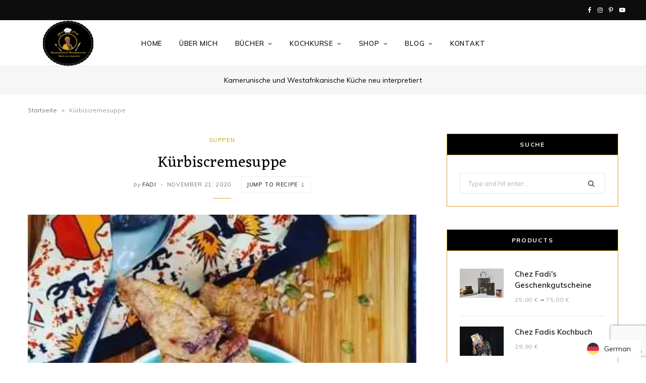

--- FILE ---
content_type: text/html; charset=UTF-8
request_url: https://chez-fadi.com/kurbiscremesuppe/
body_size: 79770
content:

<!DOCTYPE html>
<html lang="de">

<head>

	<meta charset="UTF-8" />
	<meta http-equiv="x-ua-compatible" content="ie=edge" />
	<meta name="viewport" content="width=device-width, initial-scale=1" />
	<link rel="pingback" href="https://chez-fadi.com/xmlrpc.php" />
	<link rel="profile" href="http://gmpg.org/xfn/11" />
	
	<meta name='robots' content='index, follow, max-image-preview:large, max-snippet:-1, max-video-preview:-1' />
<script>window._wca = window._wca || [];</script>

	<!-- This site is optimized with the Yoast SEO plugin v26.8 - https://yoast.com/product/yoast-seo-wordpress/ -->
	<title>Kürbiscremesuppe *</title><link rel="preload" as="image" imagesrcset="https://i0.wp.com/chez-fadi.com/wp-content/uploads/Kuerbissuppe1-e1621853926996.jpg?w=400&amp;ssl=1 400w, https://i0.wp.com/chez-fadi.com/wp-content/uploads/Kuerbissuppe1-e1621853926996.jpg?resize=300%2C300&amp;ssl=1 300w, https://i0.wp.com/chez-fadi.com/wp-content/uploads/Kuerbissuppe1-e1621853926996.jpg?resize=100%2C100&amp;ssl=1 100w" imagesizes="(max-width: 768px) 100vw, 768px" /><link rel="preload" as="font" href="https://chez-fadi.com/wp-content/themes/cheerup/css/icons/fonts/ts-icons.woff2?v1.1" type="font/woff2" crossorigin="anonymous" />
	<meta name="description" content="Herbstzeit ist Kürbiszeit! Kürbis kennt ich aus meiner Kindheit in Kamerun, vor allem aus meiner Ferienzeit bei meiner Oma väterlicherseits aus Kouoptamo." />
	<link rel="canonical" href="https://chez-fadi.com/kurbiscremesuppe/" />
	<meta property="og:locale" content="de_DE" />
	<meta property="og:type" content="article" />
	<meta property="og:title" content="Kürbiscremesuppe *" />
	<meta property="og:description" content="Herbstzeit ist Kürbiszeit! Kürbis kennt ich aus meiner Kindheit in Kamerun, vor allem aus meiner Ferienzeit bei meiner Oma väterlicherseits aus Kouoptamo." />
	<meta property="og:url" content="https://chez-fadi.com/kurbiscremesuppe/" />
	<meta property="article:published_time" content="2020-11-21T10:01:00+00:00" />
	<meta property="article:modified_time" content="2025-04-10T13:49:05+00:00" />
	<meta property="og:image" content="https://chez-fadi.com/wp-content/uploads/Kuerbissuppe1-e1621853926996.jpg" />
	<meta property="og:image:width" content="400" />
	<meta property="og:image:height" content="400" />
	<meta property="og:image:type" content="image/jpeg" />
	<meta name="author" content="Fadi" />
	<meta name="twitter:card" content="summary_large_image" />
	<meta name="twitter:label1" content="Geschrieben von" />
	<meta name="twitter:data1" content="Fadi" />
	<meta name="twitter:label2" content="Geschätzte Lesezeit" />
	<meta name="twitter:data2" content="2 Minuten" />
	<script type="application/ld+json" class="yoast-schema-graph">{"@context":"https://schema.org","@graph":[{"@type":"Article","@id":"https://chez-fadi.com/kurbiscremesuppe/#article","isPartOf":{"@id":"https://chez-fadi.com/kurbiscremesuppe/"},"author":{"name":"Fadi","@id":"https://chez-fadi.com/#/schema/person/4a6a78b5670a4f5a9c46293222186471"},"headline":"Kürbiscremesuppe","datePublished":"2020-11-21T10:01:00+00:00","dateModified":"2025-04-10T13:49:05+00:00","wordCount":607,"commentCount":0,"publisher":{"@id":"https://chez-fadi.com/#/schema/person/4a6a78b5670a4f5a9c46293222186471"},"image":{"@id":"https://chez-fadi.com/kurbiscremesuppe/#primaryimage"},"thumbnailUrl":"https://i0.wp.com/chez-fadi.com/wp-content/uploads/Kuerbissuppe1-e1621853926996.jpg?fit=400%2C400&ssl=1","articleSection":["Suppen","Veggie","Vorspeise"],"inLanguage":"de","potentialAction":[{"@type":"CommentAction","name":"Comment","target":["https://chez-fadi.com/kurbiscremesuppe/#respond"]}]},{"@type":"WebPage","@id":"https://chez-fadi.com/kurbiscremesuppe/","url":"https://chez-fadi.com/kurbiscremesuppe/","name":"Kürbiscremesuppe *","isPartOf":{"@id":"https://chez-fadi.com/#website"},"primaryImageOfPage":{"@id":"https://chez-fadi.com/kurbiscremesuppe/#primaryimage"},"image":{"@id":"https://chez-fadi.com/kurbiscremesuppe/#primaryimage"},"thumbnailUrl":"https://i0.wp.com/chez-fadi.com/wp-content/uploads/Kuerbissuppe1-e1621853926996.jpg?fit=400%2C400&ssl=1","datePublished":"2020-11-21T10:01:00+00:00","dateModified":"2025-04-10T13:49:05+00:00","description":"Herbstzeit ist Kürbiszeit! Kürbis kennt ich aus meiner Kindheit in Kamerun, vor allem aus meiner Ferienzeit bei meiner Oma väterlicherseits aus Kouoptamo.","breadcrumb":{"@id":"https://chez-fadi.com/kurbiscremesuppe/#breadcrumb"},"inLanguage":"de","potentialAction":[{"@type":"ReadAction","target":["https://chez-fadi.com/kurbiscremesuppe/"]}]},{"@type":"ImageObject","inLanguage":"de","@id":"https://chez-fadi.com/kurbiscremesuppe/#primaryimage","url":"https://i0.wp.com/chez-fadi.com/wp-content/uploads/Kuerbissuppe1-e1621853926996.jpg?fit=400%2C400&ssl=1","contentUrl":"https://i0.wp.com/chez-fadi.com/wp-content/uploads/Kuerbissuppe1-e1621853926996.jpg?fit=400%2C400&ssl=1","width":400,"height":400,"caption":"Kuerbissuppe1"},{"@type":"BreadcrumbList","@id":"https://chez-fadi.com/kurbiscremesuppe/#breadcrumb","itemListElement":[{"@type":"ListItem","position":1,"name":"Startseite","item":"https://chez-fadi.com/"},{"@type":"ListItem","position":2,"name":"Kürbiscremesuppe"}]},{"@type":"WebSite","@id":"https://chez-fadi.com/#website","url":"https://chez-fadi.com/","name":"","description":"Kamerunische und westafrikanische Küche.&lt;br&gt;Zwischen Erinnerung und Erbe entfalten meine Kochbücher die Aromen Kameruns und die Vielfalt der zentral- und westafrikanischen Küche.&lt;br&gt;Es sind Rezepte voller Seele – gewürzt mit Geschichten über Heimat, Familie und den Genuss, der uns verbindet.","publisher":{"@id":"https://chez-fadi.com/#/schema/person/4a6a78b5670a4f5a9c46293222186471"},"potentialAction":[{"@type":"SearchAction","target":{"@type":"EntryPoint","urlTemplate":"https://chez-fadi.com/?s={search_term_string}"},"query-input":{"@type":"PropertyValueSpecification","valueRequired":true,"valueName":"search_term_string"}}],"inLanguage":"de"},{"@type":["Person","Organization"],"@id":"https://chez-fadi.com/#/schema/person/4a6a78b5670a4f5a9c46293222186471","name":"Fadi","image":{"@type":"ImageObject","inLanguage":"de","@id":"https://chez-fadi.com/#/schema/person/image/","url":"https://chez-fadi.com/wp-content/uploads/PicsArt_12-09-03.05.16-e1620574459308.png","contentUrl":"https://chez-fadi.com/wp-content/uploads/PicsArt_12-09-03.05.16-e1620574459308.png","width":200,"height":200,"caption":"Fadi"},"logo":{"@id":"https://chez-fadi.com/#/schema/person/image/"},"sameAs":["https://chez-fadi.com","https://www.instagram.com/chez.fadi/"]},{"@type":"Recipe","name":"Kürbiscremesuppe","author":{"@type":"Person","name":"Fadi"},"description":"Herbstzeit ist Kürbiszeit!","datePublished":"2020-11-21T10:01:00+00:00","recipeYield":["4"],"prepTime":"PT15M","cookTime":"PT20M","totalTime":"PT35M","recipeIngredient":["1  mittelgroße Spaghetti Kürbis","4  große Karotten","4  große Zwiebel","4  Knoblauchzehen","100 ml Kochsahne","1  Finger Ingwer","1/2 TL  Pfeffer","50 ml Speiseöl","1 l Wasser","1 Prise Muskatnuss","1 TL  Magic Sauce pikant","Salz","1 EL Kürbiskerne (zum Verzieren)"],"recipeInstructions":[{"@type":"HowToStep","text":"Den Kürbis in 2 Stücke schneiden und das Innenleben entfernen, abwaschen und schälen","name":"Den Kürbis in 2 Stücke schneiden und das Innenleben entfernen, abwaschen und schälen","url":"https://chez-fadi.com/kurbiscremesuppe/#wprm-recipe-5462-step-0-0"},{"@type":"HowToStep","text":"Dann in kleine Stücken schneiden","name":"Dann in kleine Stücken schneiden","url":"https://chez-fadi.com/kurbiscremesuppe/#wprm-recipe-5462-step-0-1"},{"@type":"HowToStep","text":" Karotten schälen und ebenfalls in Stücke schneiden","name":" Karotten schälen und ebenfalls in Stücke schneiden","url":"https://chez-fadi.com/kurbiscremesuppe/#wprm-recipe-5462-step-0-2"},{"@type":"HowToStep","text":"Alles in einem Topf geben. Salz, Magic Sauce und ca. 300ml Wasser hinzu","name":"Alles in einem Topf geben. Salz, Magic Sauce und ca. 300ml Wasser hinzu","url":"https://chez-fadi.com/kurbiscremesuppe/#wprm-recipe-5462-step-0-3"},{"@type":"HowToStep","text":" Gut vermischen und zugedeckt für ca. 20 Minuten Kochen bzw. bis die Karotten und der Kürbis weich sind","name":" Gut vermischen und zugedeckt für ca. 20 Minuten Kochen bzw. bis die Karotten und der Kürbis weich sind","url":"https://chez-fadi.com/kurbiscremesuppe/#wprm-recipe-5462-step-0-4"},{"@type":"HowToStep","text":"Aus dem Topf nehmen und die Jus aufbewahren","name":"Aus dem Topf nehmen und die Jus aufbewahren","url":"https://chez-fadi.com/kurbiscremesuppe/#wprm-recipe-5462-step-0-5"},{"@type":"HowToStep","text":"In einer Pfanne mit Öl, die zwiebeln andünsten und dann die Karotten, der Kürbis und Pfeffer hinzu und für ca. 5 Minuten anrösten","name":"In einer Pfanne mit Öl, die zwiebeln andünsten und dann die Karotten, der Kürbis und Pfeffer hinzu und für ca. 5 Minuten anrösten","url":"https://chez-fadi.com/kurbiscremesuppe/#wprm-recipe-5462-step-0-6"},{"@type":"HowToStep","text":"Herausnehmen und kurz abkühlen lassen, dann in einem Mixer mit etwas Jus vom Kochen zu einer gleichmäßigen Püree mixen","name":"Herausnehmen und kurz abkühlen lassen, dann in einem Mixer mit etwas Jus vom Kochen zu einer gleichmäßigen Püree mixen","url":"https://chez-fadi.com/kurbiscremesuppe/#wprm-recipe-5462-step-0-7"},{"@type":"HowToStep","text":"Zurück in einem Topfgeben mit etwas Wasser oder den Rest der Jus und bei mittleren Hitze ca. 2 Minuten köcheln","name":"Zurück in einem Topfgeben mit etwas Wasser oder den Rest der Jus und bei mittleren Hitze ca. 2 Minuten köcheln","url":"https://chez-fadi.com/kurbiscremesuppe/#wprm-recipe-5462-step-0-8"},{"@type":"HowToStep","text":"Ingwer, Knoblauch, Kochsahne und frischen Muskatnuss hinzu, gut vermischen und weitere 2 Minuten Köcheln","name":"Ingwer, Knoblauch, Kochsahne und frischen Muskatnuss hinzu, gut vermischen und weitere 2 Minuten Köcheln","url":"https://chez-fadi.com/kurbiscremesuppe/#wprm-recipe-5462-step-0-9"},{"@type":"HowToStep","text":"Mit gerösteten Kürbiskerne und einen Klecks Sahne einrichten. Fertig","name":"Mit gerösteten Kürbiskerne und einen Klecks Sahne einrichten. Fertig","url":"https://chez-fadi.com/kurbiscremesuppe/#wprm-recipe-5462-step-0-10"}],"recipeCategory":["Suppe"],"recipeCuisine":["cuisine du monde"],"keywords":"cuisine du monde","@id":"https://chez-fadi.com/kurbiscremesuppe/#recipe","isPartOf":{"@id":"https://chez-fadi.com/kurbiscremesuppe/#article"},"mainEntityOfPage":"https://chez-fadi.com/kurbiscremesuppe/"}]}</script>
	<!-- / Yoast SEO plugin. -->


<link rel='dns-prefetch' href='//stats.wp.com' />
<link rel='dns-prefetch' href='//www.googletagmanager.com' />
<link rel='dns-prefetch' href='//fonts.googleapis.com' />
<link rel='dns-prefetch' href='//widgets.wp.com' />
<link rel='dns-prefetch' href='//s0.wp.com' />
<link rel='dns-prefetch' href='//0.gravatar.com' />
<link rel='dns-prefetch' href='//1.gravatar.com' />
<link rel='dns-prefetch' href='//2.gravatar.com' />
<link rel='dns-prefetch' href='//pagead2.googlesyndication.com' />
<link rel='preconnect' href='//i0.wp.com' />
<link rel='preconnect' href='//c0.wp.com' />
<link rel="alternate" type="application/rss+xml" title=" &raquo; Feed" href="https://chez-fadi.com/feed/" />
<link rel="alternate" type="application/rss+xml" title=" &raquo; Kommentar-Feed" href="https://chez-fadi.com/comments/feed/" />
<script consent-skip-blocker="1" data-skip-lazy-load="js-extra"  data-cfasync="false">
(function () {
  // Web Font Loader compatibility (https://github.com/typekit/webfontloader)
  var modules = {
    typekit: "https://use.typekit.net",
    google: "https://fonts.googleapis.com/"
  };

  var load = function (config) {
    setTimeout(function () {
      var a = window.consentApi;

      // Only when blocker is active
      if (a) {
        // Iterate all modules and handle in a single `WebFont.load`
        Object.keys(modules).forEach(function (module) {
          var newConfigWithoutOtherModules = JSON.parse(
            JSON.stringify(config)
          );
          Object.keys(modules).forEach(function (toRemove) {
            if (toRemove !== module) {
              delete newConfigWithoutOtherModules[toRemove];
            }
          });

          if (newConfigWithoutOtherModules[module]) {
            a.unblock(modules[module]).then(function () {
              var originalLoad = window.WebFont.load;
              if (originalLoad !== load) {
                originalLoad(newConfigWithoutOtherModules);
              }
            });
          }
        });
      }
    }, 0);
  };

  if (!window.WebFont) {
    window.WebFont = {
      load: load
    };
  }
})();
</script><script consent-skip-blocker="1" data-skip-lazy-load="js-extra"  data-cfasync="false">
(function () {
  // Web Font Loader compatibility (https://github.com/typekit/webfontloader)
  var modules = {
    typekit: "https://use.typekit.net",
    google: "https://fonts.googleapis.com/"
  };

  var load = function (config) {
    setTimeout(function () {
      var a = window.consentApi;

      // Only when blocker is active
      if (a) {
        // Iterate all modules and handle in a single `WebFont.load`
        Object.keys(modules).forEach(function (module) {
          var newConfigWithoutOtherModules = JSON.parse(
            JSON.stringify(config)
          );
          Object.keys(modules).forEach(function (toRemove) {
            if (toRemove !== module) {
              delete newConfigWithoutOtherModules[toRemove];
            }
          });

          if (newConfigWithoutOtherModules[module]) {
            a.unblock(modules[module]).then(function () {
              var originalLoad = window.WebFont.load;
              if (originalLoad !== load) {
                originalLoad(newConfigWithoutOtherModules);
              }
            });
          }
        });
      }
    }, 0);
  };

  if (!window.WebFont) {
    window.WebFont = {
      load: load
    };
  }
})();
</script><style>[consent-id]:not(.rcb-content-blocker):not([consent-transaction-complete]):not([consent-visual-use-parent^="children:"]):not([consent-confirm]){opacity:0!important;}
.rcb-content-blocker+.rcb-content-blocker-children-fallback~*{display:none!important;}</style><link rel="preload" href="https://chez-fadi.com/wp-content/0b5095184b7c1b8da54eb26e50a74638/dist/1932055145.js?ver=cfdeb40e786de82f627323f9550f905f" as="script" />
<link rel="preload" href="https://chez-fadi.com/wp-content/0b5095184b7c1b8da54eb26e50a74638/dist/1360071402.js?ver=8c1f725df9af567e471c98bf6cbb18c6" as="script" />
<link rel="preload" href="https://chez-fadi.com/wp-content/plugins/real-cookie-banner/public/lib/animate.css/animate.min.css?ver=4.1.1" as="style" />
<link rel="alternate" type="application/rss+xml" title=" &raquo; Kürbiscremesuppe-Kommentar-Feed" href="https://chez-fadi.com/kurbiscremesuppe/feed/" />
<script data-cfasync="false" type="text/javascript" defer src="https://chez-fadi.com/wp-content/0b5095184b7c1b8da54eb26e50a74638/dist/1932055145.js?ver=cfdeb40e786de82f627323f9550f905f" id="real-cookie-banner-vendor-real-cookie-banner-banner-js"></script>
<script type="application/json" data-skip-lazy-load="js-extra" data-skip-moving="true" data-no-defer nitro-exclude data-alt-type="application/ld+json" data-dont-merge data-wpmeteor-nooptimize="true" data-cfasync="false" id="a86d499739233cbd6240372b87a7873631-js-extra">{"slug":"real-cookie-banner","textDomain":"real-cookie-banner","version":"5.2.12","restUrl":"https:\/\/chez-fadi.com\/wp-json\/real-cookie-banner\/v1\/","restNamespace":"real-cookie-banner\/v1","restPathObfuscateOffset":"364546e92348bc18","restRoot":"https:\/\/chez-fadi.com\/wp-json\/","restQuery":{"_v":"5.2.12","_locale":"user"},"restNonce":"6d0d6dd0a4","restRecreateNonceEndpoint":"https:\/\/chez-fadi.com\/wp-admin\/admin-ajax.php?action=rest-nonce","publicUrl":"https:\/\/chez-fadi.com\/wp-content\/plugins\/real-cookie-banner\/public\/","chunkFolder":"dist","chunksLanguageFolder":"https:\/\/chez-fadi.com\/wp-content\/languages\/mo-cache\/real-cookie-banner\/","chunks":{"chunk-config-tab-blocker.lite.js":["de_DE_formal-83d48f038e1cf6148175589160cda67e","de_DE_formal-e051c4c51a9ece7608a571f9dada4712","de_DE_formal-24de88ac89ca0a1363889bd3fd6e1c50","de_DE_formal-93ec68381a9f458fbce3acbccd434479"],"chunk-config-tab-blocker.pro.js":["de_DE_formal-ddf5ae983675e7b6eec2afc2d53654a2","de_DE_formal-ad0fc0f9f96d053303b1ede45a238984","de_DE_formal-e516a6866b9a31db231ab92dedaa8b29","de_DE_formal-1aac2e7f59d941d7ed1061d1018d2957"],"chunk-config-tab-consent.lite.js":["de_DE_formal-3823d7521a3fc2857511061e0d660408"],"chunk-config-tab-consent.pro.js":["de_DE_formal-9cb9ecf8c1e8ce14036b5f3a5e19f098"],"chunk-config-tab-cookies.lite.js":["de_DE_formal-1a51b37d0ef409906245c7ed80d76040","de_DE_formal-e051c4c51a9ece7608a571f9dada4712","de_DE_formal-24de88ac89ca0a1363889bd3fd6e1c50"],"chunk-config-tab-cookies.pro.js":["de_DE_formal-572ee75deed92e7a74abba4b86604687","de_DE_formal-ad0fc0f9f96d053303b1ede45a238984","de_DE_formal-e516a6866b9a31db231ab92dedaa8b29"],"chunk-config-tab-dashboard.lite.js":["de_DE_formal-f843c51245ecd2b389746275b3da66b6"],"chunk-config-tab-dashboard.pro.js":["de_DE_formal-ae5ae8f925f0409361cfe395645ac077"],"chunk-config-tab-import.lite.js":["de_DE_formal-66df94240f04843e5a208823e466a850"],"chunk-config-tab-import.pro.js":["de_DE_formal-e5fee6b51986d4ff7a051d6f6a7b076a"],"chunk-config-tab-licensing.lite.js":["de_DE_formal-e01f803e4093b19d6787901b9591b5a6"],"chunk-config-tab-licensing.pro.js":["de_DE_formal-4918ea9704f47c2055904e4104d4ffba"],"chunk-config-tab-scanner.lite.js":["de_DE_formal-b10b39f1099ef599835c729334e38429"],"chunk-config-tab-scanner.pro.js":["de_DE_formal-752a1502ab4f0bebfa2ad50c68ef571f"],"chunk-config-tab-settings.lite.js":["de_DE_formal-37978e0b06b4eb18b16164a2d9c93a2c"],"chunk-config-tab-settings.pro.js":["de_DE_formal-e59d3dcc762e276255c8989fbd1f80e3"],"chunk-config-tab-tcf.lite.js":["de_DE_formal-4f658bdbf0aa370053460bc9e3cd1f69","de_DE_formal-e051c4c51a9ece7608a571f9dada4712","de_DE_formal-93ec68381a9f458fbce3acbccd434479"],"chunk-config-tab-tcf.pro.js":["de_DE_formal-e1e83d5b8a28f1f91f63b9de2a8b181a","de_DE_formal-ad0fc0f9f96d053303b1ede45a238984","de_DE_formal-1aac2e7f59d941d7ed1061d1018d2957"]},"others":{"customizeValuesBanner":"{\"layout\":{\"type\":\"dialog\",\"maxHeightEnabled\":false,\"maxHeight\":740,\"dialogMaxWidth\":530,\"dialogPosition\":\"middleCenter\",\"dialogMargin\":[0,0,0,0],\"bannerPosition\":\"bottom\",\"bannerMaxWidth\":1024,\"dialogBorderRadius\":3,\"borderRadius\":5,\"animationIn\":\"slideInUp\",\"animationInDuration\":500,\"animationInOnlyMobile\":true,\"animationOut\":\"none\",\"animationOutDuration\":500,\"animationOutOnlyMobile\":true,\"overlay\":true,\"overlayBg\":\"#000000\",\"overlayBgAlpha\":50,\"overlayBlur\":2},\"decision\":{\"acceptAll\":\"button\",\"acceptEssentials\":\"button\",\"showCloseIcon\":false,\"acceptIndividual\":\"link\",\"buttonOrder\":\"all,essential,save,individual\",\"showGroups\":false,\"groupsFirstView\":false,\"saveButton\":\"always\"},\"design\":{\"bg\":\"#ffffff\",\"textAlign\":\"center\",\"linkTextDecoration\":\"underline\",\"borderWidth\":0,\"borderColor\":\"#ffffff\",\"fontSize\":13,\"fontColor\":\"#2b2b2b\",\"fontInheritFamily\":true,\"fontFamily\":\"Arial, Helvetica, sans-serif\",\"fontWeight\":\"normal\",\"boxShadowEnabled\":true,\"boxShadowOffsetX\":0,\"boxShadowOffsetY\":5,\"boxShadowBlurRadius\":13,\"boxShadowSpreadRadius\":0,\"boxShadowColor\":\"#000000\",\"boxShadowColorAlpha\":20},\"headerDesign\":{\"inheritBg\":true,\"bg\":\"#f4f4f4\",\"inheritTextAlign\":true,\"textAlign\":\"center\",\"padding\":[17,20,15,20],\"logo\":\"\",\"logoRetina\":\"\",\"logoMaxHeight\":40,\"logoPosition\":\"left\",\"logoMargin\":[5,15,5,15],\"fontSize\":20,\"fontColor\":\"#2b2b2b\",\"fontInheritFamily\":true,\"fontFamily\":\"Arial, Helvetica, sans-serif\",\"fontWeight\":\"normal\",\"borderWidth\":1,\"borderColor\":\"#efefef\"},\"bodyDesign\":{\"padding\":[15,20,5,20],\"descriptionInheritFontSize\":true,\"descriptionFontSize\":13,\"dottedGroupsInheritFontSize\":true,\"dottedGroupsFontSize\":13,\"dottedGroupsBulletColor\":\"#15779b\",\"teachingsInheritTextAlign\":true,\"teachingsTextAlign\":\"center\",\"teachingsSeparatorActive\":true,\"teachingsSeparatorWidth\":50,\"teachingsSeparatorHeight\":1,\"teachingsSeparatorColor\":\"#15779b\",\"teachingsInheritFontSize\":false,\"teachingsFontSize\":12,\"teachingsInheritFontColor\":false,\"teachingsFontColor\":\"#757575\",\"accordionMargin\":[10,0,5,0],\"accordionPadding\":[5,10,5,10],\"accordionArrowType\":\"outlined\",\"accordionArrowColor\":\"#15779b\",\"accordionBg\":\"#ffffff\",\"accordionActiveBg\":\"#f9f9f9\",\"accordionHoverBg\":\"#efefef\",\"accordionBorderWidth\":1,\"accordionBorderColor\":\"#efefef\",\"accordionTitleFontSize\":12,\"accordionTitleFontColor\":\"#2b2b2b\",\"accordionTitleFontWeight\":\"normal\",\"accordionDescriptionMargin\":[5,0,0,0],\"accordionDescriptionFontSize\":12,\"accordionDescriptionFontColor\":\"#757575\",\"accordionDescriptionFontWeight\":\"normal\",\"acceptAllOneRowLayout\":false,\"acceptAllPadding\":[10,10,10,10],\"acceptAllBg\":\"#15779b\",\"acceptAllTextAlign\":\"center\",\"acceptAllFontSize\":18,\"acceptAllFontColor\":\"#ffffff\",\"acceptAllFontWeight\":\"normal\",\"acceptAllBorderWidth\":0,\"acceptAllBorderColor\":\"#000000\",\"acceptAllHoverBg\":\"#11607d\",\"acceptAllHoverFontColor\":\"#ffffff\",\"acceptAllHoverBorderColor\":\"#000000\",\"acceptEssentialsUseAcceptAll\":true,\"acceptEssentialsButtonType\":\"\",\"acceptEssentialsPadding\":[10,10,10,10],\"acceptEssentialsBg\":\"#efefef\",\"acceptEssentialsTextAlign\":\"center\",\"acceptEssentialsFontSize\":18,\"acceptEssentialsFontColor\":\"#0a0a0a\",\"acceptEssentialsFontWeight\":\"normal\",\"acceptEssentialsBorderWidth\":0,\"acceptEssentialsBorderColor\":\"#000000\",\"acceptEssentialsHoverBg\":\"#e8e8e8\",\"acceptEssentialsHoverFontColor\":\"#000000\",\"acceptEssentialsHoverBorderColor\":\"#000000\",\"acceptIndividualPadding\":[5,5,5,5],\"acceptIndividualBg\":\"#ffffff\",\"acceptIndividualTextAlign\":\"center\",\"acceptIndividualFontSize\":16,\"acceptIndividualFontColor\":\"#15779b\",\"acceptIndividualFontWeight\":\"normal\",\"acceptIndividualBorderWidth\":0,\"acceptIndividualBorderColor\":\"#000000\",\"acceptIndividualHoverBg\":\"#ffffff\",\"acceptIndividualHoverFontColor\":\"#11607d\",\"acceptIndividualHoverBorderColor\":\"#000000\"},\"footerDesign\":{\"poweredByLink\":true,\"inheritBg\":false,\"bg\":\"#fcfcfc\",\"inheritTextAlign\":true,\"textAlign\":\"center\",\"padding\":[10,20,15,20],\"fontSize\":14,\"fontColor\":\"#757474\",\"fontInheritFamily\":true,\"fontFamily\":\"Arial, Helvetica, sans-serif\",\"fontWeight\":\"normal\",\"hoverFontColor\":\"#2b2b2b\",\"borderWidth\":1,\"borderColor\":\"#efefef\",\"languageSwitcher\":\"flags\"},\"texts\":{\"headline\":\"Privatsph\\u00e4re-Einstellungen\",\"description\":\"Wir verwenden Cookies und \\u00e4hnliche Technologien auf unserer Website und verarbeiten personenbezogene Daten von dir (z.B. IP-Adresse), um z.B. Inhalte und Anzeigen zu personalisieren, Medien von Drittanbietern einzubinden oder Zugriffe auf unsere Website zu analysieren. Die Datenverarbeitung kann auch erst in Folge gesetzter Cookies stattfinden. Wir teilen diese Daten mit Dritten, die wir in den Privatsph\\u00e4re-Einstellungen benennen.<br \\\/><br \\\/>Die Datenverarbeitung kann mit deiner Einwilligung oder auf Basis eines berechtigten Interesses erfolgen, dem du in den Privatsph\\u00e4re-Einstellungen widersprechen kannst. Du hast das Recht, nicht einzuwilligen und deine Einwilligung zu einem sp\\u00e4teren Zeitpunkt zu \\u00e4ndern oder zu widerrufen. Weitere Informationen zur Verwendung deiner Daten findest du in unserer {{privacyPolicy}}Datenschutzerkl\\u00e4rung{{\\\/privacyPolicy}}.\",\"acceptAll\":\"Alle akzeptieren\",\"acceptEssentials\":\"Weiter ohne Einwilligung\",\"acceptIndividual\":\"Privatsph\\u00e4re-Einstellungen individuell festlegen\",\"poweredBy\":\"0\",\"dataProcessingInUnsafeCountries\":\"Einige Services verarbeiten personenbezogene Daten in unsicheren Drittl\\u00e4ndern. Indem du in die Nutzung dieser Services einwilligst, erkl\\u00e4rst du dich auch mit der Verarbeitung deiner Daten in diesen unsicheren Drittl\\u00e4ndern gem\\u00e4\\u00df {{legalBasis}} einverstanden. Dies birgt das Risiko, dass deine Daten von Beh\\u00f6rden zu Kontroll- und \\u00dcberwachungszwecken verarbeitet werden, m\\u00f6glicherweise ohne die M\\u00f6glichkeit eines Rechtsbehelfs.\",\"ageNoticeBanner\":\"Du bist unter {{minAge}} Jahre alt? Dann kannst du nicht in optionale Services einwilligen. Du kannst deine Eltern oder Erziehungsberechtigten bitten, mit dir in diese Services einzuwilligen.\",\"ageNoticeBlocker\":\"Du bist unter {{minAge}} Jahre alt? Leider darfst du in diesen Service nicht selbst einwilligen, um diese Inhalte zu sehen. Bitte deine Eltern oder Erziehungsberechtigten, in den Service mit dir einzuwilligen!\",\"listServicesNotice\":\"Wenn du alle Services akzeptierst, erlaubst du, dass {{services}} geladen werden. Diese sind nach ihrem Zweck in Gruppen {{serviceGroups}} unterteilt (Zugeh\\u00f6rigkeit durch hochgestellte Zahlen gekennzeichnet).\",\"listServicesLegitimateInterestNotice\":\"Au\\u00dferdem werden {{services}} auf der Grundlage eines berechtigten Interesses geladen.\",\"consentForwardingExternalHosts\":\"Deine Einwilligung gilt auch auf {{websites}}.\",\"blockerHeadline\":\"{{name}} aufgrund von Privatsph\\u00e4re-Einstellungen blockiert\",\"blockerLinkShowMissing\":\"Zeige alle Services, in die du noch einwilligen musst\",\"blockerLoadButton\":\"Services akzeptieren und Inhalte laden\",\"blockerAcceptInfo\":\"Wenn du die blockierten Inhalte l\\u00e4dst, werden deine Datenschutzeinstellungen angepasst. Inhalte aus diesem Service werden in Zukunft nicht mehr blockiert.\",\"stickyHistory\":\"Privacy settings history\",\"stickyRevoke\":\"Revoke consents\",\"stickyRevokeSuccessMessage\":\"You have successfully revoked consent for services with its cookies and personal data processing. The page will be reloaded now!\",\"stickyChange\":\"Change privacy settings\"},\"individualLayout\":{\"inheritDialogMaxWidth\":false,\"dialogMaxWidth\":970,\"inheritBannerMaxWidth\":true,\"bannerMaxWidth\":1980,\"descriptionTextAlign\":\"left\"},\"group\":{\"checkboxBg\":\"#f0f0f0\",\"checkboxBorderWidth\":1,\"checkboxBorderColor\":\"#d2d2d2\",\"checkboxActiveColor\":\"#ffffff\",\"checkboxActiveBg\":\"#15779b\",\"checkboxActiveBorderColor\":\"#11607d\",\"groupInheritBg\":true,\"groupBg\":\"#f4f4f4\",\"groupPadding\":[15,15,15,15],\"groupSpacing\":10,\"groupBorderRadius\":5,\"groupBorderWidth\":1,\"groupBorderColor\":\"#f4f4f4\",\"headlineFontSize\":16,\"headlineFontWeight\":\"normal\",\"headlineFontColor\":\"#2b2b2b\",\"descriptionFontSize\":14,\"descriptionFontColor\":\"#757575\",\"linkColor\":\"#757575\",\"linkHoverColor\":\"#2b2b2b\",\"detailsHideLessRelevant\":true},\"saveButton\":{\"useAcceptAll\":true,\"type\":\"button\",\"padding\":[10,10,10,10],\"bg\":\"#efefef\",\"textAlign\":\"center\",\"fontSize\":18,\"fontColor\":\"#0a0a0a\",\"fontWeight\":\"normal\",\"borderWidth\":0,\"borderColor\":\"#000000\",\"hoverBg\":\"#e8e8e8\",\"hoverFontColor\":\"#000000\",\"hoverBorderColor\":\"#000000\"},\"individualTexts\":{\"headline\":\"Individuelle Privatsph\\u00e4re-Einstellungen\",\"description\":\"Wir verwenden Cookies und \\u00e4hnliche Technologien auf unserer Website und verarbeiten personenbezogene Daten von dir (z.B. IP-Adresse), um z.B. Inhalte und Anzeigen zu personalisieren, Medien von Drittanbietern einzubinden oder Zugriffe auf unsere Website zu analysieren. Die Datenverarbeitung kann auch erst in Folge gesetzter Cookies stattfinden. Wir teilen diese Daten mit Dritten, die wir in den Privatsph\\u00e4re-Einstellungen benennen.<br \\\/><br \\\/>Die Datenverarbeitung kann mit deiner Einwilligung oder auf Basis eines berechtigten Interesses erfolgen, dem du in den Privatsph\\u00e4re-Einstellungen widersprechen kannst. Du hast das Recht, nicht einzuwilligen und deine Einwilligung zu einem sp\\u00e4teren Zeitpunkt zu \\u00e4ndern oder zu widerrufen. Weitere Informationen zur Verwendung deiner Daten findest du in unserer {{privacyPolicy}}Datenschutzerkl\\u00e4rung{{\\\/privacyPolicy}}.<br \\\/><br \\\/>Im Folgenden findest du eine \\u00dcbersicht \\u00fcber alle Services, die von dieser Website genutzt werden. Du kannst dir detaillierte Informationen zu jedem Service ansehen und ihm einzeln zustimmen oder von deinem Widerspruchsrecht Gebrauch machen.\",\"save\":\"Individuelle Auswahlen speichern\",\"showMore\":\"Service-Informationen anzeigen\",\"hideMore\":\"Service-Informationen ausblenden\",\"postamble\":\"\"},\"mobile\":{\"enabled\":true,\"maxHeight\":400,\"hideHeader\":false,\"alignment\":\"bottom\",\"scalePercent\":90,\"scalePercentVertical\":-50},\"sticky\":{\"enabled\":false,\"animationsEnabled\":true,\"alignment\":\"left\",\"bubbleBorderRadius\":50,\"icon\":\"fingerprint\",\"iconCustom\":\"\",\"iconCustomRetina\":\"\",\"iconSize\":30,\"iconColor\":\"#ffffff\",\"bubbleMargin\":[10,20,20,20],\"bubblePadding\":15,\"bubbleBg\":\"#15779b\",\"bubbleBorderWidth\":0,\"bubbleBorderColor\":\"#10556f\",\"boxShadowEnabled\":true,\"boxShadowOffsetX\":0,\"boxShadowOffsetY\":2,\"boxShadowBlurRadius\":5,\"boxShadowSpreadRadius\":1,\"boxShadowColor\":\"#105b77\",\"boxShadowColorAlpha\":40,\"bubbleHoverBg\":\"#ffffff\",\"bubbleHoverBorderColor\":\"#000000\",\"hoverIconColor\":\"#000000\",\"hoverIconCustom\":\"\",\"hoverIconCustomRetina\":\"\",\"menuFontSize\":16,\"menuBorderRadius\":5,\"menuItemSpacing\":10,\"menuItemPadding\":[5,10,5,10]},\"customCss\":{\"css\":\"\",\"antiAdBlocker\":\"y\"}}","isPro":false,"showProHints":false,"proUrl":"https:\/\/devowl.io\/de\/go\/real-cookie-banner?source=rcb-lite","showLiteNotice":true,"frontend":{"groups":"[{\"id\":1058,\"name\":\"Essenziell\",\"slug\":\"essenziell\",\"description\":\"Essenzielle Services sind f\\u00fcr die grundlegende Funktionalit\\u00e4t der Website erforderlich. Sie enthalten nur technisch notwendige Services. Diesen Services kann nicht widersprochen werden.\",\"isEssential\":true,\"isDefault\":true,\"items\":[{\"id\":10287,\"name\":\"Real Cookie Banner\",\"purpose\":\"Real Cookie Banner bittet Website-Besucher um die Einwilligung zum Setzen von Cookies und zur Verarbeitung personenbezogener Daten. Dazu wird jedem Website-Besucher eine UUID (pseudonyme Identifikation des Nutzers) zugewiesen, die bis zum Ablauf des Cookies zur Speicherung der Einwilligung g\\u00fcltig ist. Cookies werden dazu verwendet, um zu testen, ob Cookies gesetzt werden k\\u00f6nnen, um Referenz auf die dokumentierte Einwilligung zu speichern, um zu speichern, in welche Services aus welchen Service-Gruppen der Besucher eingewilligt hat, und, falls Einwilligung nach dem Transparency & Consent Framework (TCF) eingeholt werden, um die Einwilligungen in TCF Partner, Zwecke, besondere Zwecke, Funktionen und besondere Funktionen zu speichern. Im Rahmen der Darlegungspflicht nach DSGVO wird die erhobene Einwilligung vollumf\\u00e4nglich dokumentiert. Dazu z\\u00e4hlt neben den Services und Service-Gruppen, in welche der Besucher eingewilligt hat, und falls Einwilligung nach dem TCF Standard eingeholt werden, in welche TCF Partner, Zwecke und Funktionen der Besucher eingewilligt hat, alle Einstellungen des Cookie Banners zum Zeitpunkt der Einwilligung als auch die technischen Umst\\u00e4nde (z.B. Gr\\u00f6\\u00dfe des Sichtbereichs bei der Einwilligung) und die Nutzerinteraktionen (z.B. Klick auf Buttons), die zur Einwilligung gef\\u00fchrt haben. Die Einwilligung wird pro Sprache einmal erhoben.\",\"providerContact\":{\"phone\":\"\",\"email\":\"\",\"link\":\"\"},\"isProviderCurrentWebsite\":true,\"provider\":\"\",\"uniqueName\":\"\",\"isEmbeddingOnlyExternalResources\":false,\"legalBasis\":\"legal-requirement\",\"dataProcessingInCountries\":[],\"dataProcessingInCountriesSpecialTreatments\":[],\"technicalDefinitions\":[{\"type\":\"http\",\"name\":\"real_cookie_banner*\",\"host\":\".chez-fadi.com\",\"duration\":365,\"durationUnit\":\"d\",\"isSessionDuration\":false,\"purpose\":\"\"},{\"type\":\"http\",\"name\":\"real_cookie_banner*-tcf\",\"host\":\".chez-fadi.com\",\"duration\":365,\"durationUnit\":\"d\",\"isSessionDuration\":false,\"purpose\":\"\"},{\"type\":\"http\",\"name\":\"real_cookie_banner-test\",\"host\":\".chez-fadi.com\",\"duration\":365,\"durationUnit\":\"d\",\"isSessionDuration\":false,\"purpose\":\"\"}],\"codeDynamics\":[],\"providerPrivacyPolicyUrl\":\"\",\"providerLegalNoticeUrl\":\"\",\"tagManagerOptInEventName\":\"\",\"tagManagerOptOutEventName\":\"\",\"googleConsentModeConsentTypes\":[],\"executePriority\":10,\"codeOptIn\":\"\",\"executeCodeOptInWhenNoTagManagerConsentIsGiven\":false,\"codeOptOut\":\"\",\"executeCodeOptOutWhenNoTagManagerConsentIsGiven\":false,\"deleteTechnicalDefinitionsAfterOptOut\":false,\"codeOnPageLoad\":\"\",\"presetId\":\"real-cookie-banner\"}]},{\"id\":1059,\"name\":\"Funktional\",\"slug\":\"funktional\",\"description\":\"Funktionale Services sind notwendig, um \\u00fcber die wesentliche Funktionalit\\u00e4t der Website hinausgehende Features wie h\\u00fcbschere Schriftarten, Videowiedergabe oder interaktive Web 2.0-Features bereitzustellen. Inhalte von z.B. Video- und Social Media-Plattformen sind standardm\\u00e4\\u00dfig gesperrt und k\\u00f6nnen zugestimmt werden. Wenn dem Service zugestimmt wird, werden diese Inhalte automatisch ohne weitere manuelle Einwilligung geladen.\",\"isEssential\":false,\"isDefault\":true,\"items\":[{\"id\":10308,\"name\":\"Google Fonts\",\"purpose\":\"Google Fonts erm\\u00f6glicht die Integration von Schriftarten in Websites, um die Website zu verbessern, ohne dass die Schriftarten auf Ihrem Ger\\u00e4t installiert werden m\\u00fcssen. Dies erfordert die Verarbeitung der IP-Adresse und der Metadaten des Nutzers. Auf dem Client des Nutzers werden keine Cookies oder Cookie-\\u00e4hnliche Technologien gesetzt. Die Daten k\\u00f6nnen verwendet werden, um die besuchten Websites zu erfassen, und sie k\\u00f6nnen verwendet werden, um die Dienste von Google zu verbessern. Sie k\\u00f6nnen auch zur Profilerstellung verwendet werden, z. B. um Ihnen personalisierte Dienste anzubieten, wie Werbung auf der Grundlage Ihrer Interessen oder Empfehlungen. Google stellt personenbezogene Daten seinen verbundenen Unternehmen und anderen vertrauensw\\u00fcrdigen Unternehmen oder Personen zur Verf\\u00fcgung, die diese Daten auf der Grundlage der Anweisungen von Google und in \\u00dcbereinstimmung mit den Datenschutzbestimmungen von Google f\\u00fcr sie verarbeiten.\",\"providerContact\":{\"phone\":\"+353 1 543 1000\",\"email\":\"dpo-google@google.com\",\"link\":\"https:\\\/\\\/support.google.com\\\/\"},\"isProviderCurrentWebsite\":false,\"provider\":\"Google Ireland Limited, Gordon House, Barrow Street, Dublin 4, Irland\",\"uniqueName\":\"google-fonts\",\"isEmbeddingOnlyExternalResources\":true,\"legalBasis\":\"consent\",\"dataProcessingInCountries\":[\"US\",\"IE\",\"AU\",\"BE\",\"BR\",\"CA\",\"CL\",\"FI\",\"FR\",\"DE\",\"HK\",\"IN\",\"ID\",\"IL\",\"IT\",\"JP\",\"KR\",\"NL\",\"PL\",\"QA\",\"SG\",\"ES\",\"CH\",\"TW\",\"GB\"],\"dataProcessingInCountriesSpecialTreatments\":[\"provider-is-self-certified-trans-atlantic-data-privacy-framework\"],\"technicalDefinitions\":[],\"codeDynamics\":[],\"providerPrivacyPolicyUrl\":\"https:\\\/\\\/business.safety.google\\\/intl\\\/de\\\/privacy\\\/\",\"providerLegalNoticeUrl\":\"https:\\\/\\\/www.google.de\\\/contact\\\/impressum.html\",\"tagManagerOptInEventName\":\"\",\"tagManagerOptOutEventName\":\"\",\"googleConsentModeConsentTypes\":[],\"executePriority\":10,\"codeOptIn\":\"\",\"executeCodeOptInWhenNoTagManagerConsentIsGiven\":false,\"codeOptOut\":\"\",\"executeCodeOptOutWhenNoTagManagerConsentIsGiven\":false,\"deleteTechnicalDefinitionsAfterOptOut\":false,\"codeOnPageLoad\":\"base64-encoded:[base64]\",\"presetId\":\"google-fonts\"},{\"id\":10307,\"name\":\"Google Fonts\",\"purpose\":\"Google Fonts erm\\u00f6glicht die Integration von Schriftarten in Websites, um die Website zu verbessern, ohne dass die Schriftarten auf Ihrem Ger\\u00e4t installiert werden m\\u00fcssen. Dies erfordert die Verarbeitung der IP-Adresse und der Metadaten des Nutzers. Auf dem Client des Nutzers werden keine Cookies oder Cookie-\\u00e4hnliche Technologien gesetzt. Die Daten k\\u00f6nnen verwendet werden, um die besuchten Websites zu erfassen, und sie k\\u00f6nnen verwendet werden, um die Dienste von Google zu verbessern. Sie k\\u00f6nnen auch zur Profilerstellung verwendet werden, z. B. um Ihnen personalisierte Dienste anzubieten, wie Werbung auf der Grundlage Ihrer Interessen oder Empfehlungen. Google stellt personenbezogene Daten seinen verbundenen Unternehmen und anderen vertrauensw\\u00fcrdigen Unternehmen oder Personen zur Verf\\u00fcgung, die diese Daten auf der Grundlage der Anweisungen von Google und in \\u00dcbereinstimmung mit den Datenschutzbestimmungen von Google f\\u00fcr sie verarbeiten.\",\"providerContact\":{\"phone\":\"+353 1 543 1000\",\"email\":\"dpo-google@google.com\",\"link\":\"https:\\\/\\\/support.google.com\\\/\"},\"isProviderCurrentWebsite\":false,\"provider\":\"Google Ireland Limited, Gordon House, Barrow Street, Dublin 4, Irland\",\"uniqueName\":\"google-fonts\",\"isEmbeddingOnlyExternalResources\":true,\"legalBasis\":\"consent\",\"dataProcessingInCountries\":[\"US\",\"IE\",\"AU\",\"BE\",\"BR\",\"CA\",\"CL\",\"FI\",\"FR\",\"DE\",\"HK\",\"IN\",\"ID\",\"IL\",\"IT\",\"JP\",\"KR\",\"NL\",\"PL\",\"QA\",\"SG\",\"ES\",\"CH\",\"TW\",\"GB\"],\"dataProcessingInCountriesSpecialTreatments\":[\"provider-is-self-certified-trans-atlantic-data-privacy-framework\"],\"technicalDefinitions\":[],\"codeDynamics\":[],\"providerPrivacyPolicyUrl\":\"https:\\\/\\\/business.safety.google\\\/intl\\\/de\\\/privacy\\\/\",\"providerLegalNoticeUrl\":\"https:\\\/\\\/www.google.de\\\/contact\\\/impressum.html\",\"tagManagerOptInEventName\":\"\",\"tagManagerOptOutEventName\":\"\",\"googleConsentModeConsentTypes\":[],\"executePriority\":10,\"codeOptIn\":\"\",\"executeCodeOptInWhenNoTagManagerConsentIsGiven\":false,\"codeOptOut\":\"\",\"executeCodeOptOutWhenNoTagManagerConsentIsGiven\":false,\"deleteTechnicalDefinitionsAfterOptOut\":false,\"codeOnPageLoad\":\"base64-encoded:[base64]\",\"presetId\":\"google-fonts\"}]}]","links":[{"id":10285,"label":"Datenschutzerkl\u00e4rung","pageType":"privacyPolicy","isExternalUrl":false,"pageId":3,"url":"https:\/\/chez-fadi.com\/privacy-policy\/","hideCookieBanner":true,"isTargetBlank":true}],"websiteOperator":{"address":"Chez Fadi Jahnstra\u00dfe 23, 71672 Marbach am Neckar ","country":"DE","contactEmail":"base64-encoded:Q2hlemZhZGlAeWFob28uY29t","contactPhone":"017623644194","contactFormUrl":"https:\/\/chez-fadi.com\/contact\/"},"blocker":[],"languageSwitcher":[],"predefinedDataProcessingInSafeCountriesLists":{"GDPR":["AT","BE","BG","HR","CY","CZ","DK","EE","FI","FR","DE","GR","HU","IE","IS","IT","LI","LV","LT","LU","MT","NL","NO","PL","PT","RO","SK","SI","ES","SE"],"DSG":["CH"],"GDPR+DSG":[],"ADEQUACY_EU":["AD","AR","CA","FO","GG","IL","IM","JP","JE","NZ","KR","CH","GB","UY","US"],"ADEQUACY_CH":["DE","AD","AR","AT","BE","BG","CA","CY","HR","DK","ES","EE","FI","FR","GI","GR","GG","HU","IM","FO","IE","IS","IL","IT","JE","LV","LI","LT","LU","MT","MC","NO","NZ","NL","PL","PT","CZ","RO","GB","SK","SI","SE","UY","US"]},"decisionCookieName":"real_cookie_banner-v:3_blog:1_path:adbaebf","revisionHash":"fb88d590fa28e9343a3cca106bd922e3","territorialLegalBasis":["gdpr-eprivacy"],"setCookiesViaManager":"none","isRespectDoNotTrack":false,"failedConsentDocumentationHandling":"essentials","isAcceptAllForBots":true,"isDataProcessingInUnsafeCountries":false,"isAgeNotice":true,"ageNoticeAgeLimit":16,"isListServicesNotice":true,"isBannerLessConsent":false,"isTcf":false,"isGcm":false,"isGcmListPurposes":false,"hasLazyData":false},"anonymousContentUrl":"https:\/\/chez-fadi.com\/wp-content\/0b5095184b7c1b8da54eb26e50a74638\/dist\/","anonymousHash":"0b5095184b7c1b8da54eb26e50a74638","hasDynamicPreDecisions":false,"isLicensed":true,"isDevLicense":false,"multilingualSkipHTMLForTag":"","isCurrentlyInTranslationEditorPreview":false,"defaultLanguage":"","currentLanguage":"","activeLanguages":[],"context":"","iso3166OneAlpha2":{"AF":"Afghanistan","AL":"Albanien","DZ":"Algerien","AS":"Amerikanisch-Samoa","AD":"Andorra","AO":"Angola","AI":"Anguilla","AQ":"Antarktis","AG":"Antigua und Barbuda","AR":"Argentinien","AM":"Armenien","AW":"Aruba","AZ":"Aserbaidschan","AU":"Australien","BS":"Bahamas","BH":"Bahrain","BD":"Bangladesch","BB":"Barbados","BY":"Belarus","BE":"Belgien","BZ":"Belize","BJ":"Benin","BM":"Bermuda","BT":"Bhutan","BO":"Bolivien","BA":"Bosnien und Herzegowina","BW":"Botswana","BV":"Bouvetinsel","BR":"Brasilien","IO":"Britisches Territorium im Indischen Ozean","BN":"Brunei Darussalam","BG":"Bulgarien","BF":"Burkina Faso","BI":"Burundi","CL":"Chile","CN":"China","CK":"Cookinseln","CR":"Costa Rica","CW":"Cura\u00e7ao","DE":"Deutschland","LA":"Die Laotische Demokratische Volksrepublik","DM":"Dominica","DO":"Dominikanische Republik","DJ":"Dschibuti","DK":"D\u00e4nemark","EC":"Ecuador","SV":"El Salvador","ER":"Eritrea","EE":"Estland","FK":"Falklandinseln (Malwinen)","FJ":"Fidschi","FI":"Finnland","FR":"Frankreich","GF":"Franz\u00f6sisch-Guayana","PF":"Franz\u00f6sisch-Polynesien","TF":"Franz\u00f6sische S\u00fcd- und Antarktisgebiete","FO":"F\u00e4r\u00f6er Inseln","FM":"F\u00f6derierte Staaten von Mikronesien","GA":"Gabun","GM":"Gambia","GE":"Georgien","GH":"Ghana","GI":"Gibraltar","GD":"Grenada","GR":"Griechenland","GL":"Gr\u00f6nland","GP":"Guadeloupe","GU":"Guam","GT":"Guatemala","GG":"Guernsey","GN":"Guinea","GW":"Guinea-Bissau","GY":"Guyana","HT":"Haiti","HM":"Heard und die McDonaldinseln","VA":"Heiliger Stuhl (Staat Vatikanstadt)","HN":"Honduras","HK":"Hong Kong","IN":"Indien","ID":"Indonesien","IQ":"Irak","IE":"Irland","IR":"Islamische Republik Iran","IS":"Island","IM":"Isle of Man","IL":"Israel","IT":"Italien","JM":"Jamaika","JP":"Japan","YE":"Jemen","JE":"Jersey","JO":"Jordanien","VG":"Jungferninseln, Britisch","VI":"Jungferninseln, U.S.","KY":"Kaimaninseln","KH":"Kambodscha","CM":"Kamerun","CA":"Kanada","CV":"Kap Verde","BQ":"Karibischen Niederlande","KZ":"Kasachstan","QA":"Katar","KE":"Kenia","KG":"Kirgisistan","KI":"Kiribati","UM":"Kleinere Inselbesitzungen der Vereinigten Staaten","CC":"Kokosinseln","CO":"Kolumbien","KM":"Komoren","CG":"Kongo","CD":"Kongo, Demokratische Republik","KR":"Korea","XK":"Kosovo","HR":"Kroatien","CU":"Kuba","KW":"Kuwait","LS":"Lesotho","LV":"Lettland","LB":"Libanon","LR":"Liberia","LY":"Libysch-Arabische Dschamahirija","LI":"Liechtenstein","LT":"Litauen","LU":"Luxemburg","MO":"Macao","MG":"Madagaskar","MW":"Malawi","MY":"Malaysia","MV":"Malediven","ML":"Mali","MT":"Malta","MA":"Marokko","MH":"Marshallinseln","MQ":"Martinique","MR":"Mauretanien","MU":"Mauritius","YT":"Mayotte","MK":"Mazedonien","MX":"Mexiko","MD":"Moldawien","MC":"Monaco","MN":"Mongolei","ME":"Montenegro","MS":"Montserrat","MZ":"Mosambik","MM":"Myanmar","NA":"Namibia","NR":"Nauru","NP":"Nepal","NC":"Neukaledonien","NZ":"Neuseeland","NI":"Nicaragua","NL":"Niederlande","AN":"Niederl\u00e4ndische Antillen","NE":"Niger","NG":"Nigeria","NU":"Niue","KP":"Nordkorea","NF":"Norfolkinsel","NO":"Norwegen","MP":"N\u00f6rdliche Marianen","OM":"Oman","PK":"Pakistan","PW":"Palau","PS":"Pal\u00e4stinensisches Gebiet, besetzt","PA":"Panama","PG":"Papua-Neuguinea","PY":"Paraguay","PE":"Peru","PH":"Philippinen","PN":"Pitcairn","PL":"Polen","PT":"Portugal","PR":"Puerto Rico","CI":"Republik C\u00f4te d'Ivoire","RW":"Ruanda","RO":"Rum\u00e4nien","RU":"Russische F\u00f6deration","RE":"R\u00e9union","BL":"Saint Barth\u00e9l\u00e9my","PM":"Saint Pierre und Miquelo","SB":"Salomonen","ZM":"Sambia","WS":"Samoa","SM":"San Marino","SH":"Sankt Helena","MF":"Sankt Martin","SA":"Saudi-Arabien","SE":"Schweden","CH":"Schweiz","SN":"Senegal","RS":"Serbien","SC":"Seychellen","SL":"Sierra Leone","ZW":"Simbabwe","SG":"Singapur","SX":"Sint Maarten","SK":"Slowakei","SI":"Slowenien","SO":"Somalia","ES":"Spanien","LK":"Sri Lanka","KN":"St. Kitts und Nevis","LC":"St. Lucia","VC":"St. Vincent und Grenadinen","SD":"Sudan","SR":"Surinam","SJ":"Svalbard und Jan Mayen","SZ":"Swasiland","SY":"Syrische Arabische Republik","ST":"S\u00e3o Tom\u00e9 und Pr\u00edncipe","ZA":"S\u00fcdafrika","GS":"S\u00fcdgeorgien und die S\u00fcdlichen Sandwichinseln","SS":"S\u00fcdsudan","TJ":"Tadschikistan","TW":"Taiwan","TZ":"Tansania","TH":"Thailand","TL":"Timor-Leste","TG":"Togo","TK":"Tokelau","TO":"Tonga","TT":"Trinidad und Tobago","TD":"Tschad","CZ":"Tschechische Republik","TN":"Tunesien","TM":"Turkmenistan","TC":"Turks- und Caicosinseln","TV":"Tuvalu","TR":"T\u00fcrkei","UG":"Uganda","UA":"Ukraine","HU":"Ungarn","UY":"Uruguay","UZ":"Usbekistan","VU":"Vanuatu","VE":"Venezuela","AE":"Vereinigte Arabische Emirate","US":"Vereinigte Staaten","GB":"Vereinigtes K\u00f6nigreich","VN":"Vietnam","WF":"Wallis und Futuna","CX":"Weihnachtsinsel","EH":"Westsahara","CF":"Zentralafrikanische Republik","CY":"Zypern","EG":"\u00c4gypten","GQ":"\u00c4quatorialguinea","ET":"\u00c4thiopien","AX":"\u00c5land Inseln","AT":"\u00d6sterreich"},"visualParentSelectors":{".et_pb_video_box":1,".et_pb_video_slider:has(>.et_pb_slider_carousel %s)":"self",".ast-oembed-container":1,".wpb_video_wrapper":1,".gdlr-core-pbf-background-wrap":1},"isPreventPreDecision":false,"isInvalidateImplicitUserConsent":false,"dependantVisibilityContainers":["[role=\"tabpanel\"]",".eael-tab-content-item",".wpcs_content_inner",".op3-contenttoggleitem-content",".op3-popoverlay-content",".pum-overlay","[data-elementor-type=\"popup\"]",".wp-block-ub-content-toggle-accordion-content-wrap",".w-popup-wrap",".oxy-lightbox_inner[data-inner-content=true]",".oxy-pro-accordion_body",".oxy-tab-content",".kt-accordion-panel",".vc_tta-panel-body",".mfp-hide","div[id^=\"tve_thrive_lightbox_\"]",".brxe-xpromodalnestable",".evcal_eventcard",".divioverlay",".et_pb_toggle_content"],"disableDeduplicateExceptions":[".et_pb_video_slider"],"bannerDesignVersion":12,"bannerI18n":{"showMore":"Mehr anzeigen","hideMore":"Ausblenden","showLessRelevantDetails":"Weitere Details anzeigen (%s)","hideLessRelevantDetails":"Weitere Details ausblenden (%s)","other":"Anderes","legalBasis":{"label":"Verwendung auf gesetzlicher Grundlage von","consentPersonalData":"Einwilligung zur Verarbeitung personenbezogener Daten","consentStorage":"Einwilligung zur Speicherung oder zum Zugriff auf Informationen auf der Endeinrichtung des Nutzers","legitimateInterestPersonalData":"Berechtigtes Interesse zur Verarbeitung personenbezogener Daten","legitimateInterestStorage":"Bereitstellung eines ausdr\u00fccklich gew\u00fcnschten digitalen Dienstes zur Speicherung oder zum Zugriff auf Informationen auf der Endeinrichtung des Nutzers","legalRequirementPersonalData":"Erf\u00fcllung einer rechtlichen Verpflichtung zur Verarbeitung personenbezogener Daten"},"territorialLegalBasisArticles":{"gdpr-eprivacy":{"dataProcessingInUnsafeCountries":"Art. 49 Abs. 1 lit. a DSGVO"},"dsg-switzerland":{"dataProcessingInUnsafeCountries":"Art. 17 Abs. 1 lit. a DSG (Schweiz)"}},"legitimateInterest":"Berechtigtes Interesse","consent":"Einwilligung","crawlerLinkAlert":"Wir haben erkannt, dass Sie ein Crawler\/Bot sind. Nur nat\u00fcrliche Personen m\u00fcssen in Cookies und die Verarbeitung von personenbezogenen Daten einwilligen. Daher hat der Link f\u00fcr Sie keine Funktion.","technicalCookieDefinitions":"Technische Cookie-Definitionen","technicalCookieName":"Technischer Cookie Name","usesCookies":"Verwendete Cookies","cookieRefresh":"Cookie-Erneuerung","usesNonCookieAccess":"Verwendet Cookie-\u00e4hnliche Informationen (LocalStorage, SessionStorage, IndexDB, etc.)","host":"Host","duration":"Dauer","noExpiration":"Kein Ablauf","type":"Typ","purpose":"Zweck","purposes":"Zwecke","description":"Beschreibung","optOut":"Opt-out","optOutDesc":"Cookies kann gesetzt werden, um Widerspruch des beschriebenen Verhaltens zu speichern.","headerTitlePrivacyPolicyHistory":"Historie Ihrer Privatsph\u00e4re-Einstellungen","skipToConsentChoices":"Zu Einwilligungsoptionen springen","historyLabel":"Einwilligungen anzeigen vom","historyItemLoadError":"Das Lesen der Einwilligung ist fehlgeschlagen. Bitte versuchen Sie es sp\u00e4ter noch einmal!","historySelectNone":"Noch nicht eingewilligt","provider":"Anbieter","providerContactPhone":"Telefon","providerContactEmail":"E-Mail","providerContactLink":"Kontaktformular","providerPrivacyPolicyUrl":"Datenschutzerkl\u00e4rung","providerLegalNoticeUrl":"Impressum","nonStandard":"Nicht standardisierte Datenverarbeitung","nonStandardDesc":"Einige Services setzen Cookies und\/oder verarbeiten personenbezogene Daten, ohne die Standards f\u00fcr die Kommunikation der Einwilligung einzuhalten. Diese Services werden in mehrere Gruppen unterteilt. Sogenannte \u201cessenzielle Services\u201d werden auf der Grundlage eines berechtigten Interesses genutzt und k\u00f6nnen nicht abbestellt werden (ein Widerspruch muss ggf. per E-Mail oder Brief gem\u00e4\u00df der Datenschutzerkl\u00e4rung erfolgen), w\u00e4hrend alle anderen Services nur nach Einwilligung genutzt werden.","dataProcessingInThirdCountries":"Datenverarbeitung in Drittl\u00e4ndern","safetyMechanisms":{"label":"Sicherheitsmechanismen f\u00fcr die Daten\u00fcbermittlung","standardContractualClauses":"Standardvertragsklauseln","adequacyDecision":"Angemessenheitsbeschluss","eu":"EU","switzerland":"Schweiz","bindingCorporateRules":"Verbindliche interne Datenschutzvorschriften","contractualGuaranteeSccSubprocessors":"Vertragliche Garantie f\u00fcr Standardvertragsklauseln mit Unterauftragsverarbeitern"},"durationUnit":{"n1":{"s":"Sekunde","m":"Minute","h":"Stunde","d":"Tag","mo":"Monat","y":"Jahr"},"nx":{"s":"Sekunden","m":"Minuten","h":"Stunden","d":"Tage","mo":"Monate","y":"Jahre"}},"close":"Schlie\u00dfen","closeWithoutSaving":"Verlassen ohne Speichern","yes":"Ja","no":"Nein","unknown":"Unbekannt","none":"Keine","noLicense":"Keine Lizenz aktiviert \u2013 kein Einsatz auf produktiven Systemen!","devLicense":"Produktlizenz nicht f\u00fcr den Produktionseinsatz!","devLicenseLearnMore":"Mehr erfahren","devLicenseLink":"https:\/\/devowl.io\/de\/wissensdatenbank\/lizenz-installations-typ\/","andSeparator":" und ","deprecated":{"appropriateSafeguard":"Geeignete Garantien","dataProcessingInUnsafeCountries":"Datenverarbeitung in unsicheren Drittl\u00e4ndern","legalRequirement":"Erf\u00fcllung einer rechtlichen Verpflichtung"}},"pageRequestUuid4":"ad2f2f46c-7d03-42df-bee8-403380e22647","pageByIdUrl":"https:\/\/chez-fadi.com?page_id","pluginUrl":"https:\/\/devowl.io\/wordpress-real-cookie-banner\/"}}</script><script data-skip-lazy-load="js-extra" data-skip-moving="true" data-no-defer nitro-exclude data-alt-type="application/ld+json" data-dont-merge data-wpmeteor-nooptimize="true" data-cfasync="false" id="a86d499739233cbd6240372b87a7873632-js-extra">
(()=>{var x=function (a,b){return-1<["codeOptIn","codeOptOut","codeOnPageLoad","contactEmail"].indexOf(a)&&"string"==typeof b&&b.startsWith("base64-encoded:")?window.atob(b.substr(15)):b},t=(e,t)=>new Proxy(e,{get:(e,n)=>{let r=Reflect.get(e,n);return n===t&&"string"==typeof r&&(r=JSON.parse(r,x),Reflect.set(e,n,r)),r}}),n=JSON.parse(document.getElementById("a86d499739233cbd6240372b87a7873631-js-extra").innerHTML,x);window.Proxy?n.others.frontend=t(n.others.frontend,"groups"):n.others.frontend.groups=JSON.parse(n.others.frontend.groups,x);window.Proxy?n.others=t(n.others,"customizeValuesBanner"):n.others.customizeValuesBanner=JSON.parse(n.others.customizeValuesBanner,x);;window.realCookieBanner=n;window[Math.random().toString(36)]=n;
})();
</script><script data-cfasync="false" type="text/javascript" id="real-cookie-banner-banner-js-before">
/* <![CDATA[ */
((a,b)=>{a[b]||(a[b]={unblockSync:()=>undefined},["consentSync"].forEach(c=>a[b][c]=()=>({cookie:null,consentGiven:!1,cookieOptIn:!0})),["consent","consentAll","unblock"].forEach(c=>a[b][c]=(...d)=>new Promise(e=>a.addEventListener(b,()=>{a[b][c](...d).then(e)},{once:!0}))))})(window,"consentApi");
//# sourceURL=real-cookie-banner-banner-js-before
/* ]]> */
</script>
<script data-cfasync="false" type="text/javascript" defer src="https://chez-fadi.com/wp-content/0b5095184b7c1b8da54eb26e50a74638/dist/1360071402.js?ver=8c1f725df9af567e471c98bf6cbb18c6" id="real-cookie-banner-banner-js"></script>
<link rel='stylesheet' id='animate-css-css' href='https://chez-fadi.com/wp-content/plugins/real-cookie-banner/public/lib/animate.css/animate.min.css?ver=4.1.1' type='text/css' media='all' />
<link rel="alternate" title="oEmbed (JSON)" type="application/json+oembed" href="https://chez-fadi.com/wp-json/oembed/1.0/embed?url=https%3A%2F%2Fchez-fadi.com%2Fkurbiscremesuppe%2F" />
<link rel="alternate" title="oEmbed (XML)" type="text/xml+oembed" href="https://chez-fadi.com/wp-json/oembed/1.0/embed?url=https%3A%2F%2Fchez-fadi.com%2Fkurbiscremesuppe%2F&#038;format=xml" />
<script>(()=>{"use strict";const e=[400,500,600,700,800,900],t=e=>`wprm-min-${e}`,n=e=>`wprm-max-${e}`,s=new Set,o="ResizeObserver"in window,r=o?new ResizeObserver((e=>{for(const t of e)c(t.target)})):null,i=.5/(window.devicePixelRatio||1);function c(s){const o=s.getBoundingClientRect().width||0;for(let r=0;r<e.length;r++){const c=e[r],a=o<=c+i;o>c+i?s.classList.add(t(c)):s.classList.remove(t(c)),a?s.classList.add(n(c)):s.classList.remove(n(c))}}function a(e){s.has(e)||(s.add(e),r&&r.observe(e),c(e))}!function(e=document){e.querySelectorAll(".wprm-recipe").forEach(a)}();if(new MutationObserver((e=>{for(const t of e)for(const e of t.addedNodes)e instanceof Element&&(e.matches?.(".wprm-recipe")&&a(e),e.querySelectorAll?.(".wprm-recipe").forEach(a))})).observe(document.documentElement,{childList:!0,subtree:!0}),!o){let e=0;addEventListener("resize",(()=>{e&&cancelAnimationFrame(e),e=requestAnimationFrame((()=>s.forEach(c)))}),{passive:!0})}})();</script><style id='wp-img-auto-sizes-contain-inline-css' type='text/css'>
img:is([sizes=auto i],[sizes^="auto," i]){contain-intrinsic-size:3000px 1500px}
/*# sourceURL=wp-img-auto-sizes-contain-inline-css */
</style>
<link rel='stylesheet' id='jetpack_related-posts-css' href='https://c0.wp.com/p/jetpack/15.4/modules/related-posts/related-posts.css' type='text/css' media='all' />
<link rel='stylesheet' id='sbi_styles-css' href='https://chez-fadi.com/wp-content/plugins/instagram-feed/css/sbi-styles.min.css?ver=6.10.0' type='text/css' media='all' />
<style id='wp-emoji-styles-inline-css' type='text/css'>

	img.wp-smiley, img.emoji {
		display: inline !important;
		border: none !important;
		box-shadow: none !important;
		height: 1em !important;
		width: 1em !important;
		margin: 0 0.07em !important;
		vertical-align: -0.1em !important;
		background: none !important;
		padding: 0 !important;
	}
/*# sourceURL=wp-emoji-styles-inline-css */
</style>
<style id='wp-block-library-inline-css' type='text/css'>
:root{--wp-block-synced-color:#7a00df;--wp-block-synced-color--rgb:122,0,223;--wp-bound-block-color:var(--wp-block-synced-color);--wp-editor-canvas-background:#ddd;--wp-admin-theme-color:#007cba;--wp-admin-theme-color--rgb:0,124,186;--wp-admin-theme-color-darker-10:#006ba1;--wp-admin-theme-color-darker-10--rgb:0,107,160.5;--wp-admin-theme-color-darker-20:#005a87;--wp-admin-theme-color-darker-20--rgb:0,90,135;--wp-admin-border-width-focus:2px}@media (min-resolution:192dpi){:root{--wp-admin-border-width-focus:1.5px}}.wp-element-button{cursor:pointer}:root .has-very-light-gray-background-color{background-color:#eee}:root .has-very-dark-gray-background-color{background-color:#313131}:root .has-very-light-gray-color{color:#eee}:root .has-very-dark-gray-color{color:#313131}:root .has-vivid-green-cyan-to-vivid-cyan-blue-gradient-background{background:linear-gradient(135deg,#00d084,#0693e3)}:root .has-purple-crush-gradient-background{background:linear-gradient(135deg,#34e2e4,#4721fb 50%,#ab1dfe)}:root .has-hazy-dawn-gradient-background{background:linear-gradient(135deg,#faaca8,#dad0ec)}:root .has-subdued-olive-gradient-background{background:linear-gradient(135deg,#fafae1,#67a671)}:root .has-atomic-cream-gradient-background{background:linear-gradient(135deg,#fdd79a,#004a59)}:root .has-nightshade-gradient-background{background:linear-gradient(135deg,#330968,#31cdcf)}:root .has-midnight-gradient-background{background:linear-gradient(135deg,#020381,#2874fc)}:root{--wp--preset--font-size--normal:16px;--wp--preset--font-size--huge:42px}.has-regular-font-size{font-size:1em}.has-larger-font-size{font-size:2.625em}.has-normal-font-size{font-size:var(--wp--preset--font-size--normal)}.has-huge-font-size{font-size:var(--wp--preset--font-size--huge)}.has-text-align-center{text-align:center}.has-text-align-left{text-align:left}.has-text-align-right{text-align:right}.has-fit-text{white-space:nowrap!important}#end-resizable-editor-section{display:none}.aligncenter{clear:both}.items-justified-left{justify-content:flex-start}.items-justified-center{justify-content:center}.items-justified-right{justify-content:flex-end}.items-justified-space-between{justify-content:space-between}.screen-reader-text{border:0;clip-path:inset(50%);height:1px;margin:-1px;overflow:hidden;padding:0;position:absolute;width:1px;word-wrap:normal!important}.screen-reader-text:focus{background-color:#ddd;clip-path:none;color:#444;display:block;font-size:1em;height:auto;left:5px;line-height:normal;padding:15px 23px 14px;text-decoration:none;top:5px;width:auto;z-index:100000}html :where(.has-border-color){border-style:solid}html :where([style*=border-top-color]){border-top-style:solid}html :where([style*=border-right-color]){border-right-style:solid}html :where([style*=border-bottom-color]){border-bottom-style:solid}html :where([style*=border-left-color]){border-left-style:solid}html :where([style*=border-width]){border-style:solid}html :where([style*=border-top-width]){border-top-style:solid}html :where([style*=border-right-width]){border-right-style:solid}html :where([style*=border-bottom-width]){border-bottom-style:solid}html :where([style*=border-left-width]){border-left-style:solid}html :where(img[class*=wp-image-]){height:auto;max-width:100%}:where(figure){margin:0 0 1em}html :where(.is-position-sticky){--wp-admin--admin-bar--position-offset:var(--wp-admin--admin-bar--height,0px)}@media screen and (max-width:600px){html :where(.is-position-sticky){--wp-admin--admin-bar--position-offset:0px}}

/*# sourceURL=wp-block-library-inline-css */
</style><style id='wp-block-heading-inline-css' type='text/css'>
h1:where(.wp-block-heading).has-background,h2:where(.wp-block-heading).has-background,h3:where(.wp-block-heading).has-background,h4:where(.wp-block-heading).has-background,h5:where(.wp-block-heading).has-background,h6:where(.wp-block-heading).has-background{padding:1.25em 2.375em}h1.has-text-align-left[style*=writing-mode]:where([style*=vertical-lr]),h1.has-text-align-right[style*=writing-mode]:where([style*=vertical-rl]),h2.has-text-align-left[style*=writing-mode]:where([style*=vertical-lr]),h2.has-text-align-right[style*=writing-mode]:where([style*=vertical-rl]),h3.has-text-align-left[style*=writing-mode]:where([style*=vertical-lr]),h3.has-text-align-right[style*=writing-mode]:where([style*=vertical-rl]),h4.has-text-align-left[style*=writing-mode]:where([style*=vertical-lr]),h4.has-text-align-right[style*=writing-mode]:where([style*=vertical-rl]),h5.has-text-align-left[style*=writing-mode]:where([style*=vertical-lr]),h5.has-text-align-right[style*=writing-mode]:where([style*=vertical-rl]),h6.has-text-align-left[style*=writing-mode]:where([style*=vertical-lr]),h6.has-text-align-right[style*=writing-mode]:where([style*=vertical-rl]){rotate:180deg}
/*# sourceURL=https://c0.wp.com/c/6.9/wp-includes/blocks/heading/style.min.css */
</style>
<style id='wp-block-image-inline-css' type='text/css'>
.wp-block-image>a,.wp-block-image>figure>a{display:inline-block}.wp-block-image img{box-sizing:border-box;height:auto;max-width:100%;vertical-align:bottom}@media not (prefers-reduced-motion){.wp-block-image img.hide{visibility:hidden}.wp-block-image img.show{animation:show-content-image .4s}}.wp-block-image[style*=border-radius] img,.wp-block-image[style*=border-radius]>a{border-radius:inherit}.wp-block-image.has-custom-border img{box-sizing:border-box}.wp-block-image.aligncenter{text-align:center}.wp-block-image.alignfull>a,.wp-block-image.alignwide>a{width:100%}.wp-block-image.alignfull img,.wp-block-image.alignwide img{height:auto;width:100%}.wp-block-image .aligncenter,.wp-block-image .alignleft,.wp-block-image .alignright,.wp-block-image.aligncenter,.wp-block-image.alignleft,.wp-block-image.alignright{display:table}.wp-block-image .aligncenter>figcaption,.wp-block-image .alignleft>figcaption,.wp-block-image .alignright>figcaption,.wp-block-image.aligncenter>figcaption,.wp-block-image.alignleft>figcaption,.wp-block-image.alignright>figcaption{caption-side:bottom;display:table-caption}.wp-block-image .alignleft{float:left;margin:.5em 1em .5em 0}.wp-block-image .alignright{float:right;margin:.5em 0 .5em 1em}.wp-block-image .aligncenter{margin-left:auto;margin-right:auto}.wp-block-image :where(figcaption){margin-bottom:1em;margin-top:.5em}.wp-block-image.is-style-circle-mask img{border-radius:9999px}@supports ((-webkit-mask-image:none) or (mask-image:none)) or (-webkit-mask-image:none){.wp-block-image.is-style-circle-mask img{border-radius:0;-webkit-mask-image:url('data:image/svg+xml;utf8,<svg viewBox="0 0 100 100" xmlns="http://www.w3.org/2000/svg"><circle cx="50" cy="50" r="50"/></svg>');mask-image:url('data:image/svg+xml;utf8,<svg viewBox="0 0 100 100" xmlns="http://www.w3.org/2000/svg"><circle cx="50" cy="50" r="50"/></svg>');mask-mode:alpha;-webkit-mask-position:center;mask-position:center;-webkit-mask-repeat:no-repeat;mask-repeat:no-repeat;-webkit-mask-size:contain;mask-size:contain}}:root :where(.wp-block-image.is-style-rounded img,.wp-block-image .is-style-rounded img){border-radius:9999px}.wp-block-image figure{margin:0}.wp-lightbox-container{display:flex;flex-direction:column;position:relative}.wp-lightbox-container img{cursor:zoom-in}.wp-lightbox-container img:hover+button{opacity:1}.wp-lightbox-container button{align-items:center;backdrop-filter:blur(16px) saturate(180%);background-color:#5a5a5a40;border:none;border-radius:4px;cursor:zoom-in;display:flex;height:20px;justify-content:center;opacity:0;padding:0;position:absolute;right:16px;text-align:center;top:16px;width:20px;z-index:100}@media not (prefers-reduced-motion){.wp-lightbox-container button{transition:opacity .2s ease}}.wp-lightbox-container button:focus-visible{outline:3px auto #5a5a5a40;outline:3px auto -webkit-focus-ring-color;outline-offset:3px}.wp-lightbox-container button:hover{cursor:pointer;opacity:1}.wp-lightbox-container button:focus{opacity:1}.wp-lightbox-container button:focus,.wp-lightbox-container button:hover,.wp-lightbox-container button:not(:hover):not(:active):not(.has-background){background-color:#5a5a5a40;border:none}.wp-lightbox-overlay{box-sizing:border-box;cursor:zoom-out;height:100vh;left:0;overflow:hidden;position:fixed;top:0;visibility:hidden;width:100%;z-index:100000}.wp-lightbox-overlay .close-button{align-items:center;cursor:pointer;display:flex;justify-content:center;min-height:40px;min-width:40px;padding:0;position:absolute;right:calc(env(safe-area-inset-right) + 16px);top:calc(env(safe-area-inset-top) + 16px);z-index:5000000}.wp-lightbox-overlay .close-button:focus,.wp-lightbox-overlay .close-button:hover,.wp-lightbox-overlay .close-button:not(:hover):not(:active):not(.has-background){background:none;border:none}.wp-lightbox-overlay .lightbox-image-container{height:var(--wp--lightbox-container-height);left:50%;overflow:hidden;position:absolute;top:50%;transform:translate(-50%,-50%);transform-origin:top left;width:var(--wp--lightbox-container-width);z-index:9999999999}.wp-lightbox-overlay .wp-block-image{align-items:center;box-sizing:border-box;display:flex;height:100%;justify-content:center;margin:0;position:relative;transform-origin:0 0;width:100%;z-index:3000000}.wp-lightbox-overlay .wp-block-image img{height:var(--wp--lightbox-image-height);min-height:var(--wp--lightbox-image-height);min-width:var(--wp--lightbox-image-width);width:var(--wp--lightbox-image-width)}.wp-lightbox-overlay .wp-block-image figcaption{display:none}.wp-lightbox-overlay button{background:none;border:none}.wp-lightbox-overlay .scrim{background-color:#fff;height:100%;opacity:.9;position:absolute;width:100%;z-index:2000000}.wp-lightbox-overlay.active{visibility:visible}@media not (prefers-reduced-motion){.wp-lightbox-overlay.active{animation:turn-on-visibility .25s both}.wp-lightbox-overlay.active img{animation:turn-on-visibility .35s both}.wp-lightbox-overlay.show-closing-animation:not(.active){animation:turn-off-visibility .35s both}.wp-lightbox-overlay.show-closing-animation:not(.active) img{animation:turn-off-visibility .25s both}.wp-lightbox-overlay.zoom.active{animation:none;opacity:1;visibility:visible}.wp-lightbox-overlay.zoom.active .lightbox-image-container{animation:lightbox-zoom-in .4s}.wp-lightbox-overlay.zoom.active .lightbox-image-container img{animation:none}.wp-lightbox-overlay.zoom.active .scrim{animation:turn-on-visibility .4s forwards}.wp-lightbox-overlay.zoom.show-closing-animation:not(.active){animation:none}.wp-lightbox-overlay.zoom.show-closing-animation:not(.active) .lightbox-image-container{animation:lightbox-zoom-out .4s}.wp-lightbox-overlay.zoom.show-closing-animation:not(.active) .lightbox-image-container img{animation:none}.wp-lightbox-overlay.zoom.show-closing-animation:not(.active) .scrim{animation:turn-off-visibility .4s forwards}}@keyframes show-content-image{0%{visibility:hidden}99%{visibility:hidden}to{visibility:visible}}@keyframes turn-on-visibility{0%{opacity:0}to{opacity:1}}@keyframes turn-off-visibility{0%{opacity:1;visibility:visible}99%{opacity:0;visibility:visible}to{opacity:0;visibility:hidden}}@keyframes lightbox-zoom-in{0%{transform:translate(calc((-100vw + var(--wp--lightbox-scrollbar-width))/2 + var(--wp--lightbox-initial-left-position)),calc(-50vh + var(--wp--lightbox-initial-top-position))) scale(var(--wp--lightbox-scale))}to{transform:translate(-50%,-50%) scale(1)}}@keyframes lightbox-zoom-out{0%{transform:translate(-50%,-50%) scale(1);visibility:visible}99%{visibility:visible}to{transform:translate(calc((-100vw + var(--wp--lightbox-scrollbar-width))/2 + var(--wp--lightbox-initial-left-position)),calc(-50vh + var(--wp--lightbox-initial-top-position))) scale(var(--wp--lightbox-scale));visibility:hidden}}
/*# sourceURL=https://c0.wp.com/c/6.9/wp-includes/blocks/image/style.min.css */
</style>
<style id='wp-block-list-inline-css' type='text/css'>
ol,ul{box-sizing:border-box}:root :where(.wp-block-list.has-background){padding:1.25em 2.375em}
/*# sourceURL=https://c0.wp.com/c/6.9/wp-includes/blocks/list/style.min.css */
</style>
<style id='wp-block-media-text-inline-css' type='text/css'>
.wp-block-media-text{box-sizing:border-box;
  /*!rtl:begin:ignore*/direction:ltr;
  /*!rtl:end:ignore*/display:grid;grid-template-columns:50% 1fr;grid-template-rows:auto}.wp-block-media-text.has-media-on-the-right{grid-template-columns:1fr 50%}.wp-block-media-text.is-vertically-aligned-top>.wp-block-media-text__content,.wp-block-media-text.is-vertically-aligned-top>.wp-block-media-text__media{align-self:start}.wp-block-media-text.is-vertically-aligned-center>.wp-block-media-text__content,.wp-block-media-text.is-vertically-aligned-center>.wp-block-media-text__media,.wp-block-media-text>.wp-block-media-text__content,.wp-block-media-text>.wp-block-media-text__media{align-self:center}.wp-block-media-text.is-vertically-aligned-bottom>.wp-block-media-text__content,.wp-block-media-text.is-vertically-aligned-bottom>.wp-block-media-text__media{align-self:end}.wp-block-media-text>.wp-block-media-text__media{
  /*!rtl:begin:ignore*/grid-column:1;grid-row:1;
  /*!rtl:end:ignore*/margin:0}.wp-block-media-text>.wp-block-media-text__content{direction:ltr;
  /*!rtl:begin:ignore*/grid-column:2;grid-row:1;
  /*!rtl:end:ignore*/padding:0 8%;word-break:break-word}.wp-block-media-text.has-media-on-the-right>.wp-block-media-text__media{
  /*!rtl:begin:ignore*/grid-column:2;grid-row:1
  /*!rtl:end:ignore*/}.wp-block-media-text.has-media-on-the-right>.wp-block-media-text__content{
  /*!rtl:begin:ignore*/grid-column:1;grid-row:1
  /*!rtl:end:ignore*/}.wp-block-media-text__media a{display:block}.wp-block-media-text__media img,.wp-block-media-text__media video{height:auto;max-width:unset;vertical-align:middle;width:100%}.wp-block-media-text.is-image-fill>.wp-block-media-text__media{background-size:cover;height:100%;min-height:250px}.wp-block-media-text.is-image-fill>.wp-block-media-text__media>a{display:block;height:100%}.wp-block-media-text.is-image-fill>.wp-block-media-text__media img{height:1px;margin:-1px;overflow:hidden;padding:0;position:absolute;width:1px;clip:rect(0,0,0,0);border:0}.wp-block-media-text.is-image-fill-element>.wp-block-media-text__media{height:100%;min-height:250px}.wp-block-media-text.is-image-fill-element>.wp-block-media-text__media>a{display:block;height:100%}.wp-block-media-text.is-image-fill-element>.wp-block-media-text__media img{height:100%;object-fit:cover;width:100%}@media (max-width:600px){.wp-block-media-text.is-stacked-on-mobile{grid-template-columns:100%!important}.wp-block-media-text.is-stacked-on-mobile>.wp-block-media-text__media{grid-column:1;grid-row:1}.wp-block-media-text.is-stacked-on-mobile>.wp-block-media-text__content{grid-column:1;grid-row:2}}
/*# sourceURL=https://c0.wp.com/c/6.9/wp-includes/blocks/media-text/style.min.css */
</style>
<link rel='stylesheet' id='wp-block-group-css' href='https://c0.wp.com/c/6.9/wp-includes/blocks/group/style.min.css' type='text/css' media='all' />
<style id='wp-block-paragraph-inline-css' type='text/css'>
.is-small-text{font-size:.875em}.is-regular-text{font-size:1em}.is-large-text{font-size:2.25em}.is-larger-text{font-size:3em}.has-drop-cap:not(:focus):first-letter{float:left;font-size:8.4em;font-style:normal;font-weight:100;line-height:.68;margin:.05em .1em 0 0;text-transform:uppercase}body.rtl .has-drop-cap:not(:focus):first-letter{float:none;margin-left:.1em}p.has-drop-cap.has-background{overflow:hidden}:root :where(p.has-background){padding:1.25em 2.375em}:where(p.has-text-color:not(.has-link-color)) a{color:inherit}p.has-text-align-left[style*="writing-mode:vertical-lr"],p.has-text-align-right[style*="writing-mode:vertical-rl"]{rotate:180deg}
/*# sourceURL=https://c0.wp.com/c/6.9/wp-includes/blocks/paragraph/style.min.css */
</style>
<style id='wp-block-separator-inline-css' type='text/css'>
@charset "UTF-8";.wp-block-separator{border:none;border-top:2px solid}:root :where(.wp-block-separator.is-style-dots){height:auto;line-height:1;text-align:center}:root :where(.wp-block-separator.is-style-dots):before{color:currentColor;content:"···";font-family:serif;font-size:1.5em;letter-spacing:2em;padding-left:2em}.wp-block-separator.is-style-dots{background:none!important;border:none!important}
/*# sourceURL=https://c0.wp.com/c/6.9/wp-includes/blocks/separator/style.min.css */
</style>
<style id='global-styles-inline-css' type='text/css'>
:root{--wp--preset--aspect-ratio--square: 1;--wp--preset--aspect-ratio--4-3: 4/3;--wp--preset--aspect-ratio--3-4: 3/4;--wp--preset--aspect-ratio--3-2: 3/2;--wp--preset--aspect-ratio--2-3: 2/3;--wp--preset--aspect-ratio--16-9: 16/9;--wp--preset--aspect-ratio--9-16: 9/16;--wp--preset--color--black: #000000;--wp--preset--color--cyan-bluish-gray: #abb8c3;--wp--preset--color--white: #ffffff;--wp--preset--color--pale-pink: #f78da7;--wp--preset--color--vivid-red: #cf2e2e;--wp--preset--color--luminous-vivid-orange: #ff6900;--wp--preset--color--luminous-vivid-amber: #fcb900;--wp--preset--color--light-green-cyan: #7bdcb5;--wp--preset--color--vivid-green-cyan: #00d084;--wp--preset--color--pale-cyan-blue: #8ed1fc;--wp--preset--color--vivid-cyan-blue: #0693e3;--wp--preset--color--vivid-purple: #9b51e0;--wp--preset--gradient--vivid-cyan-blue-to-vivid-purple: linear-gradient(135deg,rgb(6,147,227) 0%,rgb(155,81,224) 100%);--wp--preset--gradient--light-green-cyan-to-vivid-green-cyan: linear-gradient(135deg,rgb(122,220,180) 0%,rgb(0,208,130) 100%);--wp--preset--gradient--luminous-vivid-amber-to-luminous-vivid-orange: linear-gradient(135deg,rgb(252,185,0) 0%,rgb(255,105,0) 100%);--wp--preset--gradient--luminous-vivid-orange-to-vivid-red: linear-gradient(135deg,rgb(255,105,0) 0%,rgb(207,46,46) 100%);--wp--preset--gradient--very-light-gray-to-cyan-bluish-gray: linear-gradient(135deg,rgb(238,238,238) 0%,rgb(169,184,195) 100%);--wp--preset--gradient--cool-to-warm-spectrum: linear-gradient(135deg,rgb(74,234,220) 0%,rgb(151,120,209) 20%,rgb(207,42,186) 40%,rgb(238,44,130) 60%,rgb(251,105,98) 80%,rgb(254,248,76) 100%);--wp--preset--gradient--blush-light-purple: linear-gradient(135deg,rgb(255,206,236) 0%,rgb(152,150,240) 100%);--wp--preset--gradient--blush-bordeaux: linear-gradient(135deg,rgb(254,205,165) 0%,rgb(254,45,45) 50%,rgb(107,0,62) 100%);--wp--preset--gradient--luminous-dusk: linear-gradient(135deg,rgb(255,203,112) 0%,rgb(199,81,192) 50%,rgb(65,88,208) 100%);--wp--preset--gradient--pale-ocean: linear-gradient(135deg,rgb(255,245,203) 0%,rgb(182,227,212) 50%,rgb(51,167,181) 100%);--wp--preset--gradient--electric-grass: linear-gradient(135deg,rgb(202,248,128) 0%,rgb(113,206,126) 100%);--wp--preset--gradient--midnight: linear-gradient(135deg,rgb(2,3,129) 0%,rgb(40,116,252) 100%);--wp--preset--font-size--small: 13px;--wp--preset--font-size--medium: 20px;--wp--preset--font-size--large: 36px;--wp--preset--font-size--x-large: 42px;--wp--preset--spacing--20: 0.44rem;--wp--preset--spacing--30: 0.67rem;--wp--preset--spacing--40: 1rem;--wp--preset--spacing--50: 1.5rem;--wp--preset--spacing--60: 2.25rem;--wp--preset--spacing--70: 3.38rem;--wp--preset--spacing--80: 5.06rem;--wp--preset--shadow--natural: 6px 6px 9px rgba(0, 0, 0, 0.2);--wp--preset--shadow--deep: 12px 12px 50px rgba(0, 0, 0, 0.4);--wp--preset--shadow--sharp: 6px 6px 0px rgba(0, 0, 0, 0.2);--wp--preset--shadow--outlined: 6px 6px 0px -3px rgb(255, 255, 255), 6px 6px rgb(0, 0, 0);--wp--preset--shadow--crisp: 6px 6px 0px rgb(0, 0, 0);}:where(.is-layout-flex){gap: 0.5em;}:where(.is-layout-grid){gap: 0.5em;}body .is-layout-flex{display: flex;}.is-layout-flex{flex-wrap: wrap;align-items: center;}.is-layout-flex > :is(*, div){margin: 0;}body .is-layout-grid{display: grid;}.is-layout-grid > :is(*, div){margin: 0;}:where(.wp-block-columns.is-layout-flex){gap: 2em;}:where(.wp-block-columns.is-layout-grid){gap: 2em;}:where(.wp-block-post-template.is-layout-flex){gap: 1.25em;}:where(.wp-block-post-template.is-layout-grid){gap: 1.25em;}.has-black-color{color: var(--wp--preset--color--black) !important;}.has-cyan-bluish-gray-color{color: var(--wp--preset--color--cyan-bluish-gray) !important;}.has-white-color{color: var(--wp--preset--color--white) !important;}.has-pale-pink-color{color: var(--wp--preset--color--pale-pink) !important;}.has-vivid-red-color{color: var(--wp--preset--color--vivid-red) !important;}.has-luminous-vivid-orange-color{color: var(--wp--preset--color--luminous-vivid-orange) !important;}.has-luminous-vivid-amber-color{color: var(--wp--preset--color--luminous-vivid-amber) !important;}.has-light-green-cyan-color{color: var(--wp--preset--color--light-green-cyan) !important;}.has-vivid-green-cyan-color{color: var(--wp--preset--color--vivid-green-cyan) !important;}.has-pale-cyan-blue-color{color: var(--wp--preset--color--pale-cyan-blue) !important;}.has-vivid-cyan-blue-color{color: var(--wp--preset--color--vivid-cyan-blue) !important;}.has-vivid-purple-color{color: var(--wp--preset--color--vivid-purple) !important;}.has-black-background-color{background-color: var(--wp--preset--color--black) !important;}.has-cyan-bluish-gray-background-color{background-color: var(--wp--preset--color--cyan-bluish-gray) !important;}.has-white-background-color{background-color: var(--wp--preset--color--white) !important;}.has-pale-pink-background-color{background-color: var(--wp--preset--color--pale-pink) !important;}.has-vivid-red-background-color{background-color: var(--wp--preset--color--vivid-red) !important;}.has-luminous-vivid-orange-background-color{background-color: var(--wp--preset--color--luminous-vivid-orange) !important;}.has-luminous-vivid-amber-background-color{background-color: var(--wp--preset--color--luminous-vivid-amber) !important;}.has-light-green-cyan-background-color{background-color: var(--wp--preset--color--light-green-cyan) !important;}.has-vivid-green-cyan-background-color{background-color: var(--wp--preset--color--vivid-green-cyan) !important;}.has-pale-cyan-blue-background-color{background-color: var(--wp--preset--color--pale-cyan-blue) !important;}.has-vivid-cyan-blue-background-color{background-color: var(--wp--preset--color--vivid-cyan-blue) !important;}.has-vivid-purple-background-color{background-color: var(--wp--preset--color--vivid-purple) !important;}.has-black-border-color{border-color: var(--wp--preset--color--black) !important;}.has-cyan-bluish-gray-border-color{border-color: var(--wp--preset--color--cyan-bluish-gray) !important;}.has-white-border-color{border-color: var(--wp--preset--color--white) !important;}.has-pale-pink-border-color{border-color: var(--wp--preset--color--pale-pink) !important;}.has-vivid-red-border-color{border-color: var(--wp--preset--color--vivid-red) !important;}.has-luminous-vivid-orange-border-color{border-color: var(--wp--preset--color--luminous-vivid-orange) !important;}.has-luminous-vivid-amber-border-color{border-color: var(--wp--preset--color--luminous-vivid-amber) !important;}.has-light-green-cyan-border-color{border-color: var(--wp--preset--color--light-green-cyan) !important;}.has-vivid-green-cyan-border-color{border-color: var(--wp--preset--color--vivid-green-cyan) !important;}.has-pale-cyan-blue-border-color{border-color: var(--wp--preset--color--pale-cyan-blue) !important;}.has-vivid-cyan-blue-border-color{border-color: var(--wp--preset--color--vivid-cyan-blue) !important;}.has-vivid-purple-border-color{border-color: var(--wp--preset--color--vivid-purple) !important;}.has-vivid-cyan-blue-to-vivid-purple-gradient-background{background: var(--wp--preset--gradient--vivid-cyan-blue-to-vivid-purple) !important;}.has-light-green-cyan-to-vivid-green-cyan-gradient-background{background: var(--wp--preset--gradient--light-green-cyan-to-vivid-green-cyan) !important;}.has-luminous-vivid-amber-to-luminous-vivid-orange-gradient-background{background: var(--wp--preset--gradient--luminous-vivid-amber-to-luminous-vivid-orange) !important;}.has-luminous-vivid-orange-to-vivid-red-gradient-background{background: var(--wp--preset--gradient--luminous-vivid-orange-to-vivid-red) !important;}.has-very-light-gray-to-cyan-bluish-gray-gradient-background{background: var(--wp--preset--gradient--very-light-gray-to-cyan-bluish-gray) !important;}.has-cool-to-warm-spectrum-gradient-background{background: var(--wp--preset--gradient--cool-to-warm-spectrum) !important;}.has-blush-light-purple-gradient-background{background: var(--wp--preset--gradient--blush-light-purple) !important;}.has-blush-bordeaux-gradient-background{background: var(--wp--preset--gradient--blush-bordeaux) !important;}.has-luminous-dusk-gradient-background{background: var(--wp--preset--gradient--luminous-dusk) !important;}.has-pale-ocean-gradient-background{background: var(--wp--preset--gradient--pale-ocean) !important;}.has-electric-grass-gradient-background{background: var(--wp--preset--gradient--electric-grass) !important;}.has-midnight-gradient-background{background: var(--wp--preset--gradient--midnight) !important;}.has-small-font-size{font-size: var(--wp--preset--font-size--small) !important;}.has-medium-font-size{font-size: var(--wp--preset--font-size--medium) !important;}.has-large-font-size{font-size: var(--wp--preset--font-size--large) !important;}.has-x-large-font-size{font-size: var(--wp--preset--font-size--x-large) !important;}
/*# sourceURL=global-styles-inline-css */
</style>

<style id='classic-theme-styles-inline-css' type='text/css'>
/*! This file is auto-generated */
.wp-block-button__link{color:#fff;background-color:#32373c;border-radius:9999px;box-shadow:none;text-decoration:none;padding:calc(.667em + 2px) calc(1.333em + 2px);font-size:1.125em}.wp-block-file__button{background:#32373c;color:#fff;text-decoration:none}
/*# sourceURL=/wp-includes/css/classic-themes.min.css */
</style>
<link rel='stylesheet' id='wprm-public-css' href='https://chez-fadi.com/wp-content/plugins/wp-recipe-maker/dist/public-modern.css?ver=10.3.2' type='text/css' media='all' />
<link rel='stylesheet' id='contact-form-7-css' href='https://chez-fadi.com/wp-content/plugins/contact-form-7/includes/css/styles.css?ver=6.1.4' type='text/css' media='all' />
<link rel='stylesheet' id='woocommerce-layout-css' href='https://c0.wp.com/p/woocommerce/10.4.3/assets/css/woocommerce-layout.css' type='text/css' media='all' />
<style id='woocommerce-layout-inline-css' type='text/css'>

	.infinite-scroll .woocommerce-pagination {
		display: none;
	}
/*# sourceURL=woocommerce-layout-inline-css */
</style>
<link rel='stylesheet' id='woocommerce-general-css' href='https://c0.wp.com/p/woocommerce/10.4.3/assets/css/woocommerce.css' type='text/css' media='all' />
<style id='woocommerce-inline-inline-css' type='text/css'>
.woocommerce form .form-row .required { visibility: visible; }
/*# sourceURL=woocommerce-inline-inline-css */
</style>
<link rel='stylesheet' id='gateway-css' href='https://chez-fadi.com/wp-content/plugins/woocommerce-paypal-payments/modules/ppcp-button/assets/css/gateway.css?ver=3.3.2' type='text/css' media='all' />
<link rel='stylesheet' id='subscribe-modal-css-css' href='https://c0.wp.com/p/jetpack/15.4/modules/subscriptions/subscribe-modal/subscribe-modal.css' type='text/css' media='all' />
<link rel='stylesheet' id='jetpack_likes-css' href='https://c0.wp.com/p/jetpack/15.4/modules/likes/style.css' type='text/css' media='all' />
<link rel='stylesheet' id='cheerup-fonts-css' href='https://fonts.googleapis.com/css?family=IBM+Plex+Sans%3A400%2C500%2C600%2C700%7CMerriweather%3A300%2C300i%7CLora%3A400%2C400i' type='text/css' media='all' />
<link rel='stylesheet' id='cheerup-core-css' href='https://chez-fadi.com/wp-content/themes/cheerup/style.css?ver=8.1.0' type='text/css' media='all' />
<link rel='stylesheet' id='cheerup-icons-css' href='https://chez-fadi.com/wp-content/themes/cheerup/css/icons/icons.css?ver=8.1.0' type='text/css' media='all' />
<link rel='stylesheet' id='cheerup-lightbox-css' href='https://chez-fadi.com/wp-content/themes/cheerup/css/lightbox.css?ver=8.1.0' type='text/css' media='all' />
<link rel='stylesheet' id='recent-posts-widget-with-thumbnails-public-style-css' href='https://chez-fadi.com/wp-content/plugins/recent-posts-widget-with-thumbnails/public.css?ver=7.1.1' type='text/css' media='all' />
<link rel='stylesheet' id='linguise_switcher-css' href='https://chez-fadi.com/wp-content/plugins/linguise/assets/css/front.bundle.css?ver=2.2.20' type='text/css' media='all' />
<link rel='stylesheet' id='heateor_sss_frontend_css-css' href='https://chez-fadi.com/wp-content/plugins/sassy-social-share/public/css/sassy-social-share-public.css?ver=3.3.79' type='text/css' media='all' />
<style id='heateor_sss_frontend_css-inline-css' type='text/css'>
.heateor_sss_button_instagram span.heateor_sss_svg,a.heateor_sss_instagram span.heateor_sss_svg{background:radial-gradient(circle at 30% 107%,#fdf497 0,#fdf497 5%,#fd5949 45%,#d6249f 60%,#285aeb 90%)}.heateor_sss_horizontal_sharing .heateor_sss_svg,.heateor_sss_standard_follow_icons_container .heateor_sss_svg{color:#fff;border-width:0px;border-style:solid;border-color:transparent}.heateor_sss_horizontal_sharing .heateorSssTCBackground{color:#666}.heateor_sss_horizontal_sharing span.heateor_sss_svg:hover,.heateor_sss_standard_follow_icons_container span.heateor_sss_svg:hover{border-color:transparent;}.heateor_sss_vertical_sharing span.heateor_sss_svg,.heateor_sss_floating_follow_icons_container span.heateor_sss_svg{color:#fff;border-width:0px;border-style:solid;border-color:transparent;}.heateor_sss_vertical_sharing .heateorSssTCBackground{color:#666;}.heateor_sss_vertical_sharing span.heateor_sss_svg:hover,.heateor_sss_floating_follow_icons_container span.heateor_sss_svg:hover{border-color:transparent;}@media screen and (max-width:783px) {.heateor_sss_vertical_sharing{display:none!important}}
/*# sourceURL=heateor_sss_frontend_css-inline-css */
</style>
<link rel='stylesheet' id='cheerup-woocommerce-css' href='https://chez-fadi.com/wp-content/themes/cheerup/css/woocommerce.css?ver=6.9' type='text/css' media='all' />
<style id='cheerup-woocommerce-inline-css' type='text/css'>
:root { --main-color: #d7a922;
--main-color-rgb: 215,169,34;
--text-color: #000000;
--h-color: #000000;
--text-font: "Muli", system-ui, -apple-system, "Segoe UI", Arial, sans-serif;
--body-font: "Muli", system-ui, -apple-system, "Segoe UI", Arial, sans-serif;
--title-font: "Eczar", system-ui, -apple-system, "Segoe UI", Arial, sans-serif;
--title-size-m: 21px;
--title-size-l: 28px;
--widget-boxed-pad: 25px; }
body { color: #000000; }
.post-title, 
.post-title-alt, 
.post-title a, 
.post-title-alt a { color: #000000; }
.post-title, .post-title-alt { letter-spacing: 0.02em; font-weight: normal; }
.sidebar .widget-boxed { border-color: #dd9933; }
.sidebar .widget-title { background-color: #000000; color: #ffffff; }
.sidebar .widget-title .title { font-weight: bold; letter-spacing: 0.14em; }
.sidebar .widget-title { --block-head-bw: 1px; --block-head-bc: #d7a922; border-top-color: #d7a922; }
.widget-posts .posts:not(.full) .post-thumb { width: 95px; height: 95px; }
.mega-menu .recent-posts .post-title { font-family: "ABeeZee", system-ui, -apple-system, "Segoe UI", Arial, sans-serif; font-size: 16px; line-height: 1.5; }
.main-footer .upper-footer { background-color: #d7a922; border-top: none; }
.main-footer .post-title, .main-footer .product-title { color: #ffffff !important; }
.main-footer .lower-footer { background-color: #000000; border-top: none; }
.cat-label a, .post-meta .cat-labels .category { font-weight: 600; letter-spacing: 0.14em; background-color: #ffffff; color: #d7a922; padding-top: 2px; padding-bottom: 1px; padding-left: 15px; padding-right: 15px; }
.post-meta-a, 
.post-meta-a .meta-item,
.post-meta-a .comments,
.post-meta-a .post-date { color: #6d7c7a; }
.entry-content { font-size: 16px; }
.post-content h1, .post-content h2, .post-content h3, .post-content h4, .post-content h5, .post-content h6 { font-family: "Eczar", system-ui, -apple-system, "Segoe UI", Arial, sans-serif; font-weight: normal; }
.post-excerpt { font-size: 15px; }
.read-more-btn { background-color: #000000; }
.read-more-btn, .read-more-basic { border-color: #d7a922; color: #ffffff; }
.read-more-btn:hover { background: #d7a922; border-color: #d7a922; }
.read-more-btn, .read-more-basic { font-weight: 600; line-height: 0.8; letter-spacing: 0.14em; }
.posts-dynamic .large-post, .large-post { margin-bottom: 50px; }
.grid-post, .grid-post .post-excerpt { text-align: center; }
.posts-dynamic .grid-post { margin-bottom: 35px; }
.posts-dynamic:not(.is-mixed) { margin-bottom: -35px; }
.feat-grid .item .post-title { font-weight: normal; line-height: 1.4; }
.feat-grid { --feat-grid-title-m: 21px; }
.grid-overlay-a { --grad-color: rgba(0,10,6, var(--grad-opacity)); --grad-opacity: 0.5; }
.feat-grid-f { --grid-gap: 5px; }
@media (min-width: 1200px) { .single-default .post-title-alt { font-size: 30px; }
.grid-post-c3 { --grid-post-title: 19px; }
.the-page .the-page-title { font-size: 30px; } }
@media (max-width: 767px) { .single-creative .featured { height: 50px; } }


/*# sourceURL=cheerup-woocommerce-inline-css */
</style>
<style id='kadence-blocks-global-variables-inline-css' type='text/css'>
:root {--global-kb-font-size-sm:clamp(0.8rem, 0.73rem + 0.217vw, 0.9rem);--global-kb-font-size-md:clamp(1.1rem, 0.995rem + 0.326vw, 1.25rem);--global-kb-font-size-lg:clamp(1.75rem, 1.576rem + 0.543vw, 2rem);--global-kb-font-size-xl:clamp(2.25rem, 1.728rem + 1.63vw, 3rem);--global-kb-font-size-xxl:clamp(2.5rem, 1.456rem + 3.26vw, 4rem);--global-kb-font-size-xxxl:clamp(2.75rem, 0.489rem + 7.065vw, 6rem);}:root {--global-palette1: #3182CE;--global-palette2: #2B6CB0;--global-palette3: #1A202C;--global-palette4: #2D3748;--global-palette5: #4A5568;--global-palette6: #718096;--global-palette7: #EDF2F7;--global-palette8: #F7FAFC;--global-palette9: #ffffff;}
/*# sourceURL=kadence-blocks-global-variables-inline-css */
</style>
<link rel='stylesheet' id='cheerup-gfonts-custom-css' href='https://fonts.googleapis.com/css?family=Muli%3A400%2C500%2C600%2C700%7CEczar%3Anormal%7CABeeZee%3A400%2C500%2C600%2C700' type='text/css' media='all' />
<link rel='stylesheet' id='um_modal-css' href='https://chez-fadi.com/wp-content/plugins/ultimate-member/assets/css/um-modal.min.css?ver=2.11.1' type='text/css' media='all' />
<link rel='stylesheet' id='um_ui-css' href='https://chez-fadi.com/wp-content/plugins/ultimate-member/assets/libs/jquery-ui/jquery-ui.min.css?ver=1.13.2' type='text/css' media='all' />
<link rel='stylesheet' id='um_tipsy-css' href='https://chez-fadi.com/wp-content/plugins/ultimate-member/assets/libs/tipsy/tipsy.min.css?ver=1.0.0a' type='text/css' media='all' />
<link rel='stylesheet' id='um_raty-css' href='https://chez-fadi.com/wp-content/plugins/ultimate-member/assets/libs/raty/um-raty.min.css?ver=2.6.0' type='text/css' media='all' />
<link rel='stylesheet' id='select2-css' href='https://chez-fadi.com/wp-content/plugins/ultimate-member/assets/libs/select2/select2.min.css?ver=4.0.13' type='text/css' media='all' />
<link rel='stylesheet' id='um_fileupload-css' href='https://chez-fadi.com/wp-content/plugins/ultimate-member/assets/css/um-fileupload.min.css?ver=2.11.1' type='text/css' media='all' />
<link rel='stylesheet' id='um_confirm-css' href='https://chez-fadi.com/wp-content/plugins/ultimate-member/assets/libs/um-confirm/um-confirm.min.css?ver=1.0' type='text/css' media='all' />
<link rel='stylesheet' id='um_datetime-css' href='https://chez-fadi.com/wp-content/plugins/ultimate-member/assets/libs/pickadate/default.min.css?ver=3.6.2' type='text/css' media='all' />
<link rel='stylesheet' id='um_datetime_date-css' href='https://chez-fadi.com/wp-content/plugins/ultimate-member/assets/libs/pickadate/default.date.min.css?ver=3.6.2' type='text/css' media='all' />
<link rel='stylesheet' id='um_datetime_time-css' href='https://chez-fadi.com/wp-content/plugins/ultimate-member/assets/libs/pickadate/default.time.min.css?ver=3.6.2' type='text/css' media='all' />
<link rel='stylesheet' id='um_fonticons_ii-css' href='https://chez-fadi.com/wp-content/plugins/ultimate-member/assets/libs/legacy/fonticons/fonticons-ii.min.css?ver=2.11.1' type='text/css' media='all' />
<link rel='stylesheet' id='um_fonticons_fa-css' href='https://chez-fadi.com/wp-content/plugins/ultimate-member/assets/libs/legacy/fonticons/fonticons-fa.min.css?ver=2.11.1' type='text/css' media='all' />
<link rel='stylesheet' id='um_fontawesome-css' href='https://chez-fadi.com/wp-content/plugins/ultimate-member/assets/css/um-fontawesome.min.css?ver=6.5.2' type='text/css' media='all' />
<link rel='stylesheet' id='um_common-css' href='https://chez-fadi.com/wp-content/plugins/ultimate-member/assets/css/common.min.css?ver=2.11.1' type='text/css' media='all' />
<link rel='stylesheet' id='um_responsive-css' href='https://chez-fadi.com/wp-content/plugins/ultimate-member/assets/css/um-responsive.min.css?ver=2.11.1' type='text/css' media='all' />
<link rel='stylesheet' id='um_styles-css' href='https://chez-fadi.com/wp-content/plugins/ultimate-member/assets/css/um-styles.min.css?ver=2.11.1' type='text/css' media='all' />
<link rel='stylesheet' id='um_crop-css' href='https://chez-fadi.com/wp-content/plugins/ultimate-member/assets/libs/cropper/cropper.min.css?ver=1.6.1' type='text/css' media='all' />
<link rel='stylesheet' id='um_profile-css' href='https://chez-fadi.com/wp-content/plugins/ultimate-member/assets/css/um-profile.min.css?ver=2.11.1' type='text/css' media='all' />
<link rel='stylesheet' id='um_account-css' href='https://chez-fadi.com/wp-content/plugins/ultimate-member/assets/css/um-account.min.css?ver=2.11.1' type='text/css' media='all' />
<link rel='stylesheet' id='um_misc-css' href='https://chez-fadi.com/wp-content/plugins/ultimate-member/assets/css/um-misc.min.css?ver=2.11.1' type='text/css' media='all' />
<link rel='stylesheet' id='um_default_css-css' href='https://chez-fadi.com/wp-content/plugins/ultimate-member/assets/css/um-old-default.min.css?ver=2.11.1' type='text/css' media='all' />
<link rel='stylesheet' id='sharedaddy-css' href='https://c0.wp.com/p/jetpack/15.4/modules/sharedaddy/sharing.css' type='text/css' media='all' />
<link rel='stylesheet' id='social-logos-css' href='https://c0.wp.com/p/jetpack/15.4/_inc/social-logos/social-logos.min.css' type='text/css' media='all' />
<script type="text/javascript" src="https://c0.wp.com/c/6.9/wp-includes/js/jquery/jquery.min.js" id="jquery-core-js"></script>
<script type="text/javascript" src="https://c0.wp.com/c/6.9/wp-includes/js/jquery/jquery-migrate.min.js" id="jquery-migrate-js"></script>
<script type="text/javascript" id="jetpack_related-posts-js-extra">
/* <![CDATA[ */
var related_posts_js_options = {"post_heading":"h4"};
//# sourceURL=jetpack_related-posts-js-extra
/* ]]> */
</script>
<script type="text/javascript" src="https://c0.wp.com/p/jetpack/15.4/_inc/build/related-posts/related-posts.min.js" id="jetpack_related-posts-js"></script>
<script type="text/javascript" id="cheerup-lazy-inline-js-after">
/* <![CDATA[ */
/**
 * @copyright ThemeSphere
 * @preserve
 */
var BunyadLazy={};BunyadLazy.load=function(){function a(e,n){var t={};e.dataset.bgset&&e.dataset.sizes?(t.sizes=e.dataset.sizes,t.srcset=e.dataset.bgset):t.src=e.dataset.bgsrc,function(t){var a=t.dataset.ratio;if(0<a){const e=t.parentElement;if(e.classList.contains("media-ratio")){const n=e.style;n.getPropertyValue("--a-ratio")||(n.paddingBottom=100/a+"%")}}}(e);var a,o=document.createElement("img");for(a in o.onload=function(){var t="url('"+(o.currentSrc||o.src)+"')",a=e.style;a.backgroundImage!==t&&requestAnimationFrame(()=>{a.backgroundImage=t,n&&n()}),o.onload=null,o.onerror=null,o=null},o.onerror=o.onload,t)o.setAttribute(a,t[a]);o&&o.complete&&0<o.naturalWidth&&o.onload&&o.onload()}function e(t){t.dataset.loaded||a(t,()=>{document.dispatchEvent(new Event("lazyloaded")),t.dataset.loaded=1})}function n(t){"complete"===document.readyState?t():window.addEventListener("load",t)}return{initEarly:function(){var t,a=()=>{document.querySelectorAll(".img.bg-cover:not(.lazyload)").forEach(e)};"complete"!==document.readyState?(t=setInterval(a,150),n(()=>{a(),clearInterval(t)})):a()},callOnLoad:n,initBgImages:function(t){t&&n(()=>{document.querySelectorAll(".img.bg-cover").forEach(e)})},bgLoad:a}}(),BunyadLazy.load.initEarly();
//# sourceURL=cheerup-lazy-inline-js-after
/* ]]> */
</script>
<script type="text/javascript" src="https://c0.wp.com/p/woocommerce/10.4.3/assets/js/jquery-blockui/jquery.blockUI.min.js" id="wc-jquery-blockui-js" data-wp-strategy="defer"></script>
<script type="text/javascript" id="wc-add-to-cart-js-extra">
/* <![CDATA[ */
var wc_add_to_cart_params = {"ajax_url":"/wp-admin/admin-ajax.php","wc_ajax_url":"/?wc-ajax=%%endpoint%%","i18n_view_cart":"Warenkorb anzeigen","cart_url":"https://chez-fadi.com/basket/","is_cart":"","cart_redirect_after_add":"no"};
//# sourceURL=wc-add-to-cart-js-extra
/* ]]> */
</script>
<script type="text/javascript" src="https://c0.wp.com/p/woocommerce/10.4.3/assets/js/frontend/add-to-cart.min.js" id="wc-add-to-cart-js" data-wp-strategy="defer"></script>
<script type="text/javascript" src="https://c0.wp.com/p/woocommerce/10.4.3/assets/js/js-cookie/js.cookie.min.js" id="wc-js-cookie-js" defer="defer" data-wp-strategy="defer"></script>
<script type="text/javascript" id="woocommerce-js-extra">
/* <![CDATA[ */
var woocommerce_params = {"ajax_url":"/wp-admin/admin-ajax.php","wc_ajax_url":"/?wc-ajax=%%endpoint%%","i18n_password_show":"Passwort anzeigen","i18n_password_hide":"Passwort ausblenden"};
//# sourceURL=woocommerce-js-extra
/* ]]> */
</script>
<script type="text/javascript" src="https://c0.wp.com/p/woocommerce/10.4.3/assets/js/frontend/woocommerce.min.js" id="woocommerce-js" defer="defer" data-wp-strategy="defer"></script>
<script type="text/javascript" src="https://chez-fadi.com/wp-content/plugins/js_composer/assets/js/vendors/woocommerce-add-to-cart.js?ver=8.6.1" id="vc_woocommerce-add-to-cart-js-js"></script>
<script type="text/javascript" id="WCPAY_ASSETS-js-extra">
/* <![CDATA[ */
var wcpayAssets = {"url":"https://chez-fadi.com/wp-content/plugins/woocommerce-payments/dist/"};
//# sourceURL=WCPAY_ASSETS-js-extra
/* ]]> */
</script>
<script type="text/javascript" src="https://stats.wp.com/s-202605.js" id="woocommerce-analytics-js" defer="defer" data-wp-strategy="defer"></script>
<script type="text/javascript" id="linguise_switcher-js-extra">
/* <![CDATA[ */
var linguise_configs = {"vars":{"configs":{"languages":{"de":"German","en":"English","es":"Spanish","fr":"French","ru":"Russian","zh-cn":"Chinese"},"base":"","base_url":"https://chez-fadi.com","original_path":"/kurbiscremesuppe","trailing_slashes":"/","default_language":"de","enabled_languages":["de","en","es","fr","ru","zh-cn"],"flag_display_type":"popup","display_position":"bottom_right","enable_flag":1,"enable_language_name":1,"enable_language_name_popup":1,"enable_language_short_name":0,"flag_shape":"rounded","flag_en_type":"en-us","flag_de_type":"de","flag_es_type":"es","flag_pt_type":"pt","flag_tw_type":"zh-tw","flag_border_radius":0,"flag_width":24,"browser_redirect":0,"ukraine_redirect":0,"cookies_redirect":0,"language_name_display":"en","pre_text":"","post_text":"","alternate_link":1,"add_flag_automatically":1,"custom_css":"","cache_enabled":1,"cache_max_size":200,"language_name_color":"#222222","language_name_hover_color":"#222222","popup_language_name_color":"#222222","popup_language_name_hover_color":"#222222","flag_shadow_h":2,"flag_shadow_v":2,"flag_shadow_blur":12,"flag_shadow_spread":0,"flag_shadow_color":"rgba(238, 238, 238, 1)","flag_shadow_color_alpha":1,"flag_hover_shadow_h":3,"flag_hover_shadow_v":3,"flag_hover_shadow_blur":6,"flag_hover_shadow_spread":0,"flag_hover_shadow_color":"rgba(191, 191, 191, 1)","flag_hover_shadow_color_alpha":1,"search_translation":0,"debug":0,"woocommerce_emails_translation":0,"dynamic_translations":{"enabled":0,"public_key":"pk_LuqEnfH5VUouQpsZ5ib2Mt9ZPVt97L5J"}}}};
//# sourceURL=linguise_switcher-js-extra
/* ]]> */
</script>
<script type="text/javascript" src="https://chez-fadi.com/wp-content/plugins/linguise/assets/js/front.bundle.js?ver=2.2.20" id="linguise_switcher-js"></script>

<!-- Google tag (gtag.js) snippet added by Site Kit -->
<!-- Google Analytics snippet added by Site Kit -->
<script type="text/javascript" src="https://www.googletagmanager.com/gtag/js?id=GT-NMC88G" id="google_gtagjs-js" async></script>
<script type="text/javascript" id="google_gtagjs-js-after">
/* <![CDATA[ */
window.dataLayer = window.dataLayer || [];function gtag(){dataLayer.push(arguments);}
gtag("set","linker",{"domains":["chez-fadi.com"]});
gtag("js", new Date());
gtag("set", "developer_id.dZTNiMT", true);
gtag("config", "GT-NMC88G");
//# sourceURL=google_gtagjs-js-after
/* ]]> */
</script>
<script type="text/javascript" src="https://chez-fadi.com/wp-content/plugins/ultimate-member/assets/js/um-gdpr.min.js?ver=2.11.1" id="um-gdpr-js"></script>
<script></script><link rel="https://api.w.org/" href="https://chez-fadi.com/wp-json/" /><link rel="alternate" title="JSON" type="application/json" href="https://chez-fadi.com/wp-json/wp/v2/posts/5313" /><link rel="EditURI" type="application/rsd+xml" title="RSD" href="https://chez-fadi.com/xmlrpc.php?rsd" />
<meta name="generator" content="WordPress 6.9" />
<meta name="generator" content="WooCommerce 10.4.3" />
<link rel='shortlink' href='https://chez-fadi.com/?p=5313' />
<meta name="generator" content="Site Kit by Google 1.171.0" /><style type="text/css"> .tippy-box[data-theme~="wprm"] { background-color: #333333; color: #FFFFFF; } .tippy-box[data-theme~="wprm"][data-placement^="top"] > .tippy-arrow::before { border-top-color: #333333; } .tippy-box[data-theme~="wprm"][data-placement^="bottom"] > .tippy-arrow::before { border-bottom-color: #333333; } .tippy-box[data-theme~="wprm"][data-placement^="left"] > .tippy-arrow::before { border-left-color: #333333; } .tippy-box[data-theme~="wprm"][data-placement^="right"] > .tippy-arrow::before { border-right-color: #333333; } .tippy-box[data-theme~="wprm"] a { color: #FFFFFF; } .wprm-comment-rating svg { width: 18px !important; height: 18px !important; } img.wprm-comment-rating { width: 90px !important; height: 18px !important; } body { --comment-rating-star-color: #343434; } body { --wprm-popup-font-size: 16px; } body { --wprm-popup-background: #ffffff; } body { --wprm-popup-title: #000000; } body { --wprm-popup-content: #444444; } body { --wprm-popup-button-background: #444444; } body { --wprm-popup-button-text: #ffffff; } body { --wprm-popup-accent: #747B2D; }</style><style type="text/css">.wprm-glossary-term {color: #5A822B;text-decoration: underline;cursor: help;}</style>	<style>img#wpstats{display:none}</style>
		<!-- Google site verification - Google for WooCommerce -->
<meta name="google-site-verification" content="0yx130UsqHnQ2AzWsDI58ZkJkb133b-7hBVuO2ubvSM" />
<script>var Sphere_Plugin = {"ajaxurl":"https:\/\/chez-fadi.com\/wp-admin\/admin-ajax.php"};</script>	<noscript><style>.woocommerce-product-gallery{ opacity: 1 !important; }</style></noscript>
	
<!-- Google AdSense meta tags added by Site Kit -->
<meta name="google-adsense-platform-account" content="ca-host-pub-2644536267352236">
<meta name="google-adsense-platform-domain" content="sitekit.withgoogle.com">
<!-- End Google AdSense meta tags added by Site Kit -->
<link rel="alternate" hreflang="de" href="https://chez-fadi.com/kurbiscremesuppe/" />
<link rel="alternate" hreflang="en" href="https://chez-fadi.com/en/pumpkin-cream-soup/" />
<link rel="alternate" hreflang="es" href="https://chez-fadi.com/es/sopa-crema-de-calabaza/" />
<link rel="alternate" hreflang="fr" href="https://chez-fadi.com/fr/soupe-cremeuse-au-potiron/" />
<link rel="alternate" hreflang="ru" href="https://chez-fadi.com/ru/%D1%82%D1%8B%D0%BA%D0%B2%D0%B5%D0%BD%D0%BD%D1%8B%D0%B9-%D0%BA%D1%80%D0%B5%D0%BC-%D1%81%D1%83%D0%BF/" />
<link rel="alternate" hreflang="zh-cn" href="https://chez-fadi.com/zh-cn/%E5%8D%97%E7%93%9C%E5%A5%B6%E6%B2%B9%E6%B1%A4/" />
<link rel="alternate" hreflang="x-default" href="https://chez-fadi.com/kurbiscremesuppe/" />
<!-- Google AdSense snippet added by Site Kit -->
<script type="text/javascript" async="async" src="https://pagead2.googlesyndication.com/pagead/js/adsbygoogle.js?client=ca-pub-2324648732736138&amp;host=ca-host-pub-2644536267352236" crossorigin="anonymous"></script>

<!-- End Google AdSense snippet added by Site Kit -->
<style id="uagb-style-conditional-extension">@media (min-width: 1025px){body .uag-hide-desktop.uagb-google-map__wrap,body .uag-hide-desktop{display:none !important}}@media (min-width: 768px) and (max-width: 1024px){body .uag-hide-tab.uagb-google-map__wrap,body .uag-hide-tab{display:none !important}}@media (max-width: 767px){body .uag-hide-mob.uagb-google-map__wrap,body .uag-hide-mob{display:none !important}}</style><style id="uagb-style-frontend-5313">.uag-blocks-common-selector{z-index:var(--z-index-desktop) !important}@media (max-width: 976px){.uag-blocks-common-selector{z-index:var(--z-index-tablet) !important}}@media (max-width: 767px){.uag-blocks-common-selector{z-index:var(--z-index-mobile) !important}}
</style><link rel="icon" href="https://i0.wp.com/chez-fadi.com/wp-content/uploads/cropped-chefadiLogo-e1709070181916.png?fit=32%2C32&#038;ssl=1" sizes="32x32" />
<link rel="icon" href="https://i0.wp.com/chez-fadi.com/wp-content/uploads/cropped-chefadiLogo-e1709070181916.png?fit=100%2C100&#038;ssl=1" sizes="192x192" />
<link rel="apple-touch-icon" href="https://i0.wp.com/chez-fadi.com/wp-content/uploads/cropped-chefadiLogo-e1709070181916.png?fit=100%2C100&#038;ssl=1" />
<meta name="msapplication-TileImage" content="https://i0.wp.com/chez-fadi.com/wp-content/uploads/cropped-chefadiLogo-e1709070181916.png?fit=100%2C100&#038;ssl=1" />
<noscript><style> .wpb_animate_when_almost_visible { opacity: 1; }</style></noscript>
<link rel='stylesheet' id='wc-blocks-style-css' href='https://c0.wp.com/p/woocommerce/10.4.3/assets/client/blocks/wc-blocks.css' type='text/css' media='all' />
<link rel='stylesheet' id='jetpack-block-subscriptions-css' href='https://chez-fadi.com/wp-content/plugins/jetpack/_inc/blocks/subscriptions/view.css?minify=false&#038;ver=15.4' type='text/css' media='all' />
</head>

<body class="wp-singular post-template-default single single-post postid-5313 single-format-standard wp-theme-cheerup theme-cheerup woocommerce-no-js right-sidebar has-lb has-lb-s wpb-js-composer js-comp-ver-8.6.1 vc_responsive">

<div id="ad2f2f46c-7d03-42df-bee8-403380e22647" consent-skip-blocker="1" class="" data-bg="background-color: rgba(0, 0, 0, 0.500);" style="background-color: rgba(0, 0, 0, 0.500);  position:fixed;top:0;left:0;right:0;bottom:0;z-index:999999;pointer-events:all;display:none;filter:none;max-width:100vw;max-height:100vh;transform:translateZ(0);" ></div>
<div class="main-wrap">

	
		
		
<header id="main-head" class="main-head head-nav-below compact has-search-overlay">

	
	<div class="top-bar dark top-bar-b cf">
	
		<div class="top-bar-content ts-contain" data-sticky-bar="1">
			<div class="wrap wrap-full cf">
			
			<span class="mobile-nav"><i class="tsi tsi-bars"></i></span>
			
						
						
							
						
			
							
			<div class="actions">
				<div class="search-action cf">
			
				
					<a href="#" title="Search" class="search-link search-submit" aria-label="Search"><i class="tsi tsi-search"></i></a>

											
				</div>
			</div>
			
						
			
			
	
		<ul class="social-icons cf">
		
					
			<li><a href="https://www.facebook.com/Chez.Fadi.N/" class="tsi tsi-facebook" target="_blank"><span class="visuallyhidden">Facebook</span></a></li>
									
					
			<li><a href="https://www.instagram.com/chez.fadi/" class="tsi tsi-instagram" target="_blank"><span class="visuallyhidden">Instagram</span></a></li>
									
					
			<li><a href="https://www.pinterest.de/chezFadi/_created/" class="tsi tsi-pinterest-p" target="_blank"><span class="visuallyhidden">Pinterest</span></a></li>
									
					
			<li><a href="https://www.youtube.com/channel/UCCyLMYZbe9j0NxuG8poFl8g" class="tsi tsi-youtube-play" target="_blank"><span class="visuallyhidden">YouTube</span></a></li>
									
					
		</ul>
	
								
			</div>			
		</div>
		
	</div>

	<div class="inner inner-head ts-contain" data-sticky-bar="1">	
		<div class="wrap cf">

					<div class="title">
			
			<a href="https://chez-fadi.com/" title="" rel="home">
			
							
								
				<img src="https://chez-fadi.com/wp-content/uploads/cropped-chefadiLogo-e1709070181916.png" class="logo-image" alt srcset="https://chez-fadi.com/wp-content/uploads/cropped-chefadiLogo-e1709070181916.png ,https://chez-fadi.com/wp-content/uploads/cropped-chefadiLogo-e1626969334865.webp 2x" width="100" height="100" />

						
			</a>
		
		</div>				
				
			<div class="navigation-wrap inline">
								
				<nav class="navigation navigation-main inline light" data-sticky-bar="1">
					<div class="menu-secondary-menu-container"><ul id="menu-secondary-menu" class="menu"><li id="menu-item-6032" class="menu-item menu-item-type-custom menu-item-object-custom menu-item-home menu-item-6032"><a href="https://chez-fadi.com/">HOME</a></li>
<li id="menu-item-6031" class="menu-item menu-item-type-post_type menu-item-object-page menu-item-6031"><a href="https://chez-fadi.com/about/">Über mich</a></li>
<li id="menu-item-12038" class="menu-item menu-item-type-post_type menu-item-object-page menu-item-has-children menu-item-12038"><a href="https://chez-fadi.com/buecher/">Bücher</a>
<ul class="sub-menu">
	<li id="menu-item-11951" class="menu-item menu-item-type-post_type menu-item-object-product menu-item-11951"><a href="https://chez-fadi.com/shop/livre/">Recettes Camerounaises &#038; d&#8217;Afrique de l&#8217;ouest</a></li>
	<li id="menu-item-11950" class="menu-item menu-item-type-post_type menu-item-object-product menu-item-11950"><a href="https://chez-fadi.com/shop/chez-fadis-kochbuch/">Kamerunische &#038; Westafrikanische Rezepte</a></li>
</ul>
</li>
<li id="menu-item-8877" class="menu-item menu-item-type-post_type menu-item-object-page menu-item-has-children menu-item-8877"><a href="https://chez-fadi.com/kochkurse/">Kochkurse</a>
<ul class="sub-menu">
	<li id="menu-item-9231" class="menu-item menu-item-type-post_type menu-item-object-page menu-item-9231"><a href="https://chez-fadi.com/aktuelle-kochkurse/">Anstehende Kochkurse</a></li>
	<li id="menu-item-9054" class="menu-item menu-item-type-post_type menu-item-object-page menu-item-9054"><a href="https://chez-fadi.com/inhouse-kochkurs/">Privater Kochkurs</a></li>
	<li id="menu-item-9219" class="menu-item menu-item-type-post_type menu-item-object-page menu-item-9219"><a href="https://chez-fadi.com/teamevent-kochkurs/">Firmen &#038; Teamevent Kochkurse</a></li>
	<li id="menu-item-6033" class="menu-item menu-item-type-custom menu-item-object-custom menu-item-has-children menu-item-6033"><a href="https://chez-fadi.com/kochkurse/events/">Bisherige Events</a>
	<ul class="sub-menu">
		<li id="menu-item-6070" class="menu-item menu-item-type-post_type menu-item-object-page menu-item-6070"><a href="https://chez-fadi.com/events/kochworkshop-chez-fadi/">Kochworkshop chez Fadi</a></li>
		<li id="menu-item-6067" class="menu-item menu-item-type-post_type menu-item-object-page menu-item-6067"><a href="https://chez-fadi.com/events/aha/">AHA-Kochworkshop 2019</a></li>
		<li id="menu-item-7128" class="menu-item menu-item-type-post_type menu-item-object-page menu-item-7128"><a href="https://chez-fadi.com/schulfest-2015-oder-der-beginn-einer-leidenschaft/">Schulfest 2015 oder der Beginn einer kulinarischen Mission</a></li>
	</ul>
</li>
</ul>
</li>
<li id="menu-item-7958" class="menu-item menu-item-type-post_type_archive menu-item-object-product menu-item-has-children menu-item-7958"><a href="https://chez-fadi.com/shop/">Shop</a>
<ul class="sub-menu">
	<li id="menu-item-11955" class="menu-item menu-item-type-taxonomy menu-item-object-product_cat menu-item-has-children menu-item-11955"><a href="https://chez-fadi.com/product-category/saucen/">Chez Fadi&#8217;s Sauces</a>
	<ul class="sub-menu">
		<li id="menu-item-10591" class="menu-item menu-item-type-post_type menu-item-object-product menu-item-10591"><a href="https://chez-fadi.com/shop/chez-fadis-sauces-big/">Chez Fadi’s Sauces big</a></li>
		<li id="menu-item-10593" class="menu-item menu-item-type-post_type menu-item-object-product menu-item-10593"><a href="https://chez-fadi.com/shop/chez-fadis-sauces-mini/">Chez Fadi’s Sauces mini</a></li>
		<li id="menu-item-10594" class="menu-item menu-item-type-post_type menu-item-object-product menu-item-10594"><a href="https://chez-fadi.com/shop/chez-fadis-starterkit/">Chez Fadi’s StarterKit</a></li>
	</ul>
</li>
	<li id="menu-item-11954" class="menu-item menu-item-type-taxonomy menu-item-object-product_cat menu-item-has-children menu-item-11954"><a href="https://chez-fadi.com/product-category/shop/gewuerze/">Chez Fadi&#8217;s Spices</a>
	<ul class="sub-menu">
		<li id="menu-item-11952" class="menu-item menu-item-type-post_type menu-item-object-product menu-item-11952"><a href="https://chez-fadi.com/shop/chez-fadis-meat-mix/">Chez Fadi’s Meat Mix</a></li>
		<li id="menu-item-11953" class="menu-item menu-item-type-post_type menu-item-object-product menu-item-11953"><a href="https://chez-fadi.com/shop/chez-fadis-fish-mix/">Chez Fadi’s Fish Mix</a></li>
		<li id="menu-item-10595" class="menu-item menu-item-type-post_type menu-item-object-product menu-item-10595"><a href="https://chez-fadi.com/shop/chez-fadis-magic-sauce-diy-kit/">Chez Fadi’s Magic Sauce DIY Kit</a></li>
	</ul>
</li>
	<li id="menu-item-10745" class="menu-item menu-item-type-taxonomy menu-item-object-product_cat menu-item-has-children menu-item-10745"><a href="https://chez-fadi.com/product-category/geschenk-ideen/">Chez Fadi&#8217;s Gift ideas</a>
	<ul class="sub-menu">
		<li id="menu-item-10752" class="menu-item menu-item-type-taxonomy menu-item-object-product_cat menu-item-10752"><a href="https://chez-fadi.com/product-category/geschenk-ideen/praesentkoerbe/">Präsentkörbe</a></li>
		<li id="menu-item-10581" class="menu-item menu-item-type-post_type menu-item-object-product menu-item-10581"><a href="https://chez-fadi.com/shop/chez-fadis-geschenkgutscheine/">Chez Fadi’s Geschenkgutscheine</a></li>
	</ul>
</li>
</ul>
</li>
<li id="menu-item-6770" class="menu-item menu-item-type-post_type menu-item-object-page menu-item-has-children menu-item-6770"><a href="https://chez-fadi.com/blog/">Blog</a>
<ul class="sub-menu">
	<li id="menu-item-6775" class="menu-item menu-item-type-taxonomy menu-item-object-category menu-cat-511 menu-item-6775"><a href="https://chez-fadi.com/category/typisch/">Typisch Kamerunisch</a></li>
	<li id="menu-item-6772" class="menu-item menu-item-type-taxonomy menu-item-object-category menu-cat-508 menu-item-6772"><a href="https://chez-fadi.com/category/gewurze/">Gewürze &#038; Co.</a></li>
	<li id="menu-item-6774" class="menu-item menu-item-type-taxonomy menu-item-object-category menu-cat-48 menu-item-6774"><a href="https://chez-fadi.com/category/tips/">Tips &amp; Tricks</a></li>
</ul>
</li>
<li id="menu-item-6352" class="menu-item menu-item-type-post_type menu-item-object-page menu-item-6352"><a href="https://chez-fadi.com/contact/">Kontakt</a></li>
		
		<li class="nav-icons">
			<div>
				
								
							</div>
		</li>
		
		</ul></div>				</nav>
				
							</div>
		</div>
	</div>

</header> <!-- .main-head -->


<div class="widget-a-wrap">
	<div class="the-wrap head">
		
Kamerunische und Westafrikanische Küche         
         
neu interpretiert	</div>
</div>

	
	
		
	<nav class="breadcrumbs ts-contain" id="breadcrumb"><div class="inner wrap"><span><span><a href="https://chez-fadi.com/">Startseite</a></span> <span class="delim">»</span> <span class="breadcrumb_last" aria-current="page">Kürbiscremesuppe</span></span></div></nav>
<div class="main wrap">

	<div class="ts-row cf">
		<div class="col-8 main-content cf">
		
			
				
<article id="post-5313" class="the-post single-default post-5313 post type-post status-publish format-standard has-post-thumbnail category-suppen category-veggie category-vorspeise">
	
	<header class="post-header the-post-header cf">
			
		<div class="post-meta post-meta-a post-meta-center post-meta-divider the-post-meta has-below"><div class="meta-above"><span class="cat-labels">
						
						<a href="https://chez-fadi.com/category/suppen/" class="category" rel="category">Suppen</a>
					</span>
					</div><h1 class="is-title post-title-alt">Kürbiscremesuppe</h1><div class="below meta-below"><span class="meta-item post-author"><span class="by">By</span> <a href="https://chez-fadi.com/author/chez-fadi/" title="Beiträge von Fadi" rel="author">Fadi</a></span> <span class="meta-sep"></span> <a href="https://chez-fadi.com/kurbiscremesuppe/" class="meta-item date-link">
						<time class="post-date" datetime="2020-11-21T10:01:00+01:00">November 21, 2020</time>
					</a><a href="#wprm-recipe-container-5462" data-recipe="5462" style="color: #333333;" class="wprm-recipe-jump wprm-recipe-link wprm-jump-to-recipe-shortcode wprm-block-text-normal">Jump to Recipe</a></div></div>
		
	
	<div class="featured">
	
				
			<a href="https://i0.wp.com/chez-fadi.com/wp-content/uploads/Kuerbissuppe1-e1621853926996.jpg?fit=400%2C400&#038;ssl=1" class="image-link media-ratio ratio-1-1"><img width="770" height="770" src="https://i0.wp.com/chez-fadi.com/wp-content/uploads/Kuerbissuppe1-e1621853926996.jpg?fit=400%2C400&amp;ssl=1" class="attachment-cheerup-main size-cheerup-main no-lazy skip-lazy wp-post-image" alt="Kuerbissuppe1" sizes="(max-width: 768px) 100vw, 768px" title="Kürbiscremesuppe" decoding="async" fetchpriority="high" srcset="https://i0.wp.com/chez-fadi.com/wp-content/uploads/Kuerbissuppe1-e1621853926996.jpg?w=400&amp;ssl=1 400w, https://i0.wp.com/chez-fadi.com/wp-content/uploads/Kuerbissuppe1-e1621853926996.jpg?resize=300%2C300&amp;ssl=1 300w, https://i0.wp.com/chez-fadi.com/wp-content/uploads/Kuerbissuppe1-e1621853926996.jpg?resize=100%2C100&amp;ssl=1 100w" /></a>			
				
	</div>

			
	</header><!-- .post-header -->

				
					<div>
									
	
	<div class="post-share-float share-float-b is-hidden cf">
	
					<span class="share-text">Teilen</span>
		
		<div class="services">
		
				
			<a href="https://www.facebook.com/sharer.php?u=https%3A%2F%2Fchez-fadi.com%2Fkurbiscremesuppe%2F" class="cf service facebook" target="_blank" title="Facebook">
				<i class="tsi tsi-facebook"></i>
				<span class="label">Facebook</span>
			</a>
				
				
			<a href="https://pinterest.com/pin/create/button/?url=https%3A%2F%2Fchez-fadi.com%2Fkurbiscremesuppe%2F&media=https%3A%2F%2Fchez-fadi.com%2Fwp-content%2Fuploads%2FKuerbissuppe1-e1621853926996.jpg&description=K%C3%BCrbiscremesuppe" class="cf service pinterest" target="_blank" title="Pinterest">
				<i class="tsi tsi-pinterest-p"></i>
				<span class="label">Pinterest</span>
			</a>
				
				
			<a href="mailto:?subject=K%C3%BCrbiscremesuppe&body=https%3A%2F%2Fchez-fadi.com%2Fkurbiscremesuppe%2F" class="cf service email" target="_blank" title="Email">
				<i class="tsi tsi-envelope-o"></i>
				<span class="label">Email</span>
			</a>
				
		
				
		</div>
		
	</div>
	
							</div>
		
		<div class="post-content description cf entry-content has-share-float content-spacious">


			<div class='heateorSssClear'></div><div  class='heateor_sss_sharing_container heateor_sss_horizontal_sharing' data-heateor-sss-href='https://chez-fadi.com/kurbiscremesuppe/'><div class='heateor_sss_sharing_title' style="font-weight:bold" >Spread the love of cooking</div><div class="heateor_sss_sharing_ul"><a aria-label="Instagram" class="heateor_sss_button_instagram" href="https://www.instagram.com/" title="Instagram" rel="nofollow noopener" target="_blank" style="font-size:32px!important;box-shadow:none;display:inline-block;vertical-align:middle"><span class="heateor_sss_svg" style="background-color:#53beee;width:35px;height:35px;border-radius:999px;display:inline-block;opacity:1;float:left;font-size:32px;box-shadow:none;display:inline-block;font-size:16px;padding:0 4px;vertical-align:middle;background-repeat:repeat;overflow:hidden;padding:0;cursor:pointer;box-sizing:content-box"><svg style="display:block;border-radius:999px;" version="1.1" viewBox="-10 -10 148 148" width="100%" height="100%" xml:space="preserve" xmlns="http://www.w3.org/2000/svg" xmlns:xlink="http://www.w3.org/1999/xlink"><g><g><path d="M86,112H42c-14.336,0-26-11.663-26-26V42c0-14.337,11.664-26,26-26h44c14.337,0,26,11.663,26,26v44 C112,100.337,100.337,112,86,112z M42,24c-9.925,0-18,8.074-18,18v44c0,9.925,8.075,18,18,18h44c9.926,0,18-8.075,18-18V42 c0-9.926-8.074-18-18-18H42z" fill="#fff"></path></g><g><path d="M64,88c-13.234,0-24-10.767-24-24c0-13.234,10.766-24,24-24s24,10.766,24,24C88,77.233,77.234,88,64,88z M64,48c-8.822,0-16,7.178-16,16s7.178,16,16,16c8.822,0,16-7.178,16-16S72.822,48,64,48z" fill="#fff"></path></g><g><circle cx="89.5" cy="38.5" fill="#fff" r="5.5"></circle></g></g></svg></span></a><a aria-label="Facebook" class="heateor_sss_facebook" href="https://www.facebook.com/sharer/sharer.php?u=https%3A%2F%2Fchez-fadi.com%2Fkurbiscremesuppe%2F" title="Facebook" rel="nofollow noopener" target="_blank" style="font-size:32px!important;box-shadow:none;display:inline-block;vertical-align:middle"><span class="heateor_sss_svg" style="background-color:#0765FE;width:35px;height:35px;border-radius:999px;display:inline-block;opacity:1;float:left;font-size:32px;box-shadow:none;display:inline-block;font-size:16px;padding:0 4px;vertical-align:middle;background-repeat:repeat;overflow:hidden;padding:0;cursor:pointer;box-sizing:content-box"><svg style="display:block;border-radius:999px;" focusable="false" aria-hidden="true" xmlns="http://www.w3.org/2000/svg" width="100%" height="100%" viewBox="0 0 32 32"><path fill="#fff" d="M28 16c0-6.627-5.373-12-12-12S4 9.373 4 16c0 5.628 3.875 10.35 9.101 11.647v-7.98h-2.474V16H13.1v-1.58c0-4.085 1.849-5.978 5.859-5.978.76 0 2.072.15 2.608.298v3.325c-.283-.03-.775-.045-1.386-.045-1.967 0-2.728.745-2.728 2.683V16h3.92l-.673 3.667h-3.247v8.245C23.395 27.195 28 22.135 28 16Z"></path></svg></span></a><a aria-label="Pinterest" class="heateor_sss_button_pinterest" href="https://chez-fadi.com/kurbiscremesuppe/" onclick="event.preventDefault();javascript:void( (function() {var e=document.createElement('script' );e.setAttribute('type','text/javascript' );e.setAttribute('charset','UTF-8' );e.setAttribute('src','//assets.pinterest.com/js/pinmarklet.js?r='+Math.random()*99999999);document.body.appendChild(e)})());" title="Pinterest" rel="noopener" style="font-size:32px!important;box-shadow:none;display:inline-block;vertical-align:middle"><span class="heateor_sss_svg heateor_sss_s__default heateor_sss_s_pinterest" style="background-color:#cc2329;width:35px;height:35px;border-radius:999px;display:inline-block;opacity:1;float:left;font-size:32px;box-shadow:none;display:inline-block;font-size:16px;padding:0 4px;vertical-align:middle;background-repeat:repeat;overflow:hidden;padding:0;cursor:pointer;box-sizing:content-box"><svg style="display:block;border-radius:999px;" focusable="false" aria-hidden="true" xmlns="http://www.w3.org/2000/svg" width="100%" height="100%" viewBox="-2 -2 35 35"><path fill="#fff" d="M16.539 4.5c-6.277 0-9.442 4.5-9.442 8.253 0 2.272.86 4.293 2.705 5.046.303.125.574.005.662-.33.061-.231.205-.816.27-1.06.088-.331.053-.447-.191-.736-.532-.627-.873-1.439-.873-2.591 0-3.338 2.498-6.327 6.505-6.327 3.548 0 5.497 2.168 5.497 5.062 0 3.81-1.686 7.025-4.188 7.025-1.382 0-2.416-1.142-2.085-2.545.397-1.674 1.166-3.48 1.166-4.689 0-1.081-.581-1.983-1.782-1.983-1.413 0-2.548 1.462-2.548 3.419 0 1.247.421 2.091.421 2.091l-1.699 7.199c-.505 2.137-.076 4.755-.039 5.019.021.158.223.196.314.077.13-.17 1.813-2.247 2.384-4.324.162-.587.929-3.631.929-3.631.46.876 1.801 1.646 3.227 1.646 4.247 0 7.128-3.871 7.128-9.053.003-3.918-3.317-7.568-8.361-7.568z"/></svg></span></a><a aria-label="Youtube" class="heateor_sss_button_youtube" href="" title="Youtube" rel="nofollow noopener" target="_blank" style="font-size:32px!important;box-shadow:none;display:inline-block;vertical-align:middle"><span class="heateor_sss_svg heateor_sss_s__default heateor_sss_s_youtube" style="background-color:red;width:35px;height:35px;border-radius:999px;display:inline-block;opacity:1;float:left;font-size:32px;box-shadow:none;display:inline-block;font-size:16px;padding:0 4px;vertical-align:middle;background-repeat:repeat;overflow:hidden;padding:0;cursor:pointer;box-sizing:content-box"><svg style="display:block;border-radius:999px;" focusable="false" aria-hidden="true" xmlns="http://www.w3.org/2000/svg" width="100%" height="100%" viewBox="0 0 32 32"><path fill="#fff" d="M26.78 11.6s-.215-1.515-.875-2.183c-.837-.876-1.774-.88-2.204-.932-3.075-.222-7.693-.222-7.693-.222h-.01s-4.618 0-7.697.222c-.43.05-1.368.056-2.205.932-.66.668-.874 2.184-.874 2.184S5 13.386 5 15.166v1.67c0 1.78.22 3.56.22 3.56s.215 1.516.874 2.184c.837.875 1.936.85 2.426.94 1.76.17 7.48.22 7.48.22s4.623-.007 7.7-.23c.43-.05 1.37-.056 2.205-.932.66-.668.875-2.184.875-2.184s.22-1.78.22-3.56v-1.67c0-1.78-.22-3.56-.22-3.56zm-13.052 7.254v-6.18l5.944 3.1-5.944 3.08z"></path></svg></span></a><a aria-label="Pinterest Pin" style="padding:7.35px 0!important;margin-top:-1px!important" class="heateor_sss_pinterest_pin"><a data-pin-lang="de_DE" href="//www.pinterest.com/pin/create/button/?url=https://chez-fadi.com/kurbiscremesuppe/" data-pin-do="buttonPin" data-pin-config="beside"><img data-recalc-dims="1" src="https://i0.wp.com/assets.pinterest.com/images/pidgets/pinit_fg_en_rect_gray_20.png?w=770" /></a><script type="text/javascript" async src="//assets.pinterest.com/js/pinit.js"></script></a></div><div class="heateorSssClear"></div></div><div class='heateorSssClear'></div><div class="wprm-recipe wprm-recipe-snippet wprm-recipe-template-snippet-basic-buttons"><a href="#recipe" data-recipe="5462" style="color: #ffffff;background-color: #000000;border-color: #333333;border-radius: 3px;padding: 5px 8px;" class="wprm-recipe-jump wprm-recipe-link wprm-jump-to-recipe-shortcode wprm-block-text-normal wprm-recipe-jump-inline-button wprm-recipe-link-inline-button wprm-color-accent"><span class="wprm-recipe-icon wprm-recipe-jump-icon"><svg xmlns="http://www.w3.org/2000/svg" width="16" height="16" viewBox="0 0 24 24"><g class="nc-icon-wrapper" fill="#ffffff"><path data-color="color-2" d="M9,2h6c0.6,0,1-0.4,1-1s-0.4-1-1-1H9C8.4,0,8,0.4,8,1S8.4,2,9,2z"></path> <path fill="#ffffff" d="M16,11V5c0-0.6-0.4-1-1-1H9C8.4,4,8,4.4,8,5v6H1.9L12,23.6L22.1,11H16z"></path></g></svg></span> Jump to Recipe</a>

<a href="https://chez-fadi.com/wprm_print/kurbiscremesuppe" style="color: #ffffff;background-color: #000000;border-color: #333333;border-radius: 3px;padding: 5px 8px;" class="wprm-recipe-print wprm-recipe-link wprm-print-recipe-shortcode wprm-block-text-normal wprm-recipe-print-inline-button wprm-recipe-link-inline-button wprm-color-accent" data-recipe-id="5462" data-template="" target="_blank" rel="nofollow"><span class="wprm-recipe-icon wprm-recipe-print-icon"><svg xmlns="http://www.w3.org/2000/svg" xmlns:xlink="http://www.w3.org/1999/xlink" x="0px" y="0px" width="16px" height="16px" viewBox="0 0 24 24"><g ><path fill="#ffffff" d="M19,5.09V1c0-0.552-0.448-1-1-1H6C5.448,0,5,0.448,5,1v4.09C2.167,5.569,0,8.033,0,11v7c0,0.552,0.448,1,1,1h4v4c0,0.552,0.448,1,1,1h12c0.552,0,1-0.448,1-1v-4h4c0.552,0,1-0.448,1-1v-7C24,8.033,21.833,5.569,19,5.09z M7,2h10v3H7V2z M17,22H7v-9h10V22z M18,10c-0.552,0-1-0.448-1-1c0-0.552,0.448-1,1-1s1,0.448,1,1C19,9.552,18.552,10,18,10z"/></g></svg></span> Print Recipe</a></div>
<hr class="wp-block-separator has-css-opacity"/>



<p>Herbstzeit ist Kürbiszeit! Kürbis kennt ich aus meiner Kindheit in Kamerun, vor allem aus meiner Ferienzeit bei meiner Oma väterlicherseits aus Kouoptamo. Jedes Jahr in den großen Ferien (von Anfang Juni bis Ende August) war ich für mindestens 2 Wochen bei meiner Oma. Da gab es viel leckere traditionelle Gerichte. unter anderem gab es Kürbis. In Stücke gekochte Kürbis als Beilage zu Verschiedenes oder einfach so mit ein Bisschen Salz.</p>



<p>Als&nbsp; ich zum ersten Mal in Deutschland Kürbis entdeckte und es wie meiner Oma kochte, kamen die Errinerungen hoch und dieses warmes Gefühl von Geborgenheit wie damals bei ihr.</p>



<p>Dann habe ich auch erfahren, dass in Deutschland Kürbis meistens als suppe zubereitet wird. Als ich eine Kürbissuppe probierte, war ich begeistert. seitdem habe ich viele Kürbissorte ausprobiert, ob als Suppe oder so wie damals bei Oma..</p>



<p>Ich teile hier mit Dir eine meiner Rezepte für Kürbissuppe. Diesnal mit Spaghetti Kürbis&nbsp;</p>



<p>Viel Spaß beim Nachkochen!</p>



<hr class="wp-block-separator has-css-opacity"/>



<div class="wp-block-media-text alignwide is-stacked-on-mobile"><figure class="wp-block-media-text__media"><img data-recalc-dims="1" decoding="async" width="256" height="295" src="https://i0.wp.com/chez-fadi.com/wp-content/uploads/Kuerbissuppe.png?resize=256%2C295&#038;ssl=1" alt="Kuerbissuppe" class="wp-image-5459 size-full" srcset="https://i0.wp.com/chez-fadi.com/wp-content/uploads/Kuerbissuppe.png?w=256&amp;ssl=1 256w, https://i0.wp.com/chez-fadi.com/wp-content/uploads/Kuerbissuppe.png?resize=175%2C202&amp;ssl=1 175w" sizes="(max-width: 256px) 100vw, 256px" /></figure><div class="wp-block-media-text__content">
<h3 class="wp-block-heading"><strong>Zutaten:</strong></h3>



<ul class="wp-block-list">
<li> 1 mittelgroße Spaghetti Kürbis</li>



<li> 4 große Karotten</li>



<li>1 große Zwiebel</li>



<li>4 Knoblauchzehen</li>



<li> 100ml Kochsahne</li>



<li>1 Finger Ingwer</li>



<li> 1/2 TL Pfeffer</li>



<li>50ml Speiseöl</li>



<li>Wasser</li>



<li>Salz</li>



<li> Muskatnuss</li>



<li>1 TL <a href="https://www.chez-fadi.de/rezepte/saucen-marinaden-co/magic-sauce-pikant" target="_blank" rel="noreferrer noopener">Magic Sauce pikant</a></li>
</ul>
</div></div>



<hr class="wp-block-separator has-css-opacity"/>



<h2 class="wp-block-heading has-text-align-center"><span class="has-inline-color has-black-color"><strong>Zubereitung</strong></span></h2>



<hr class="wp-block-separator has-css-opacity"/>



<p>Den Kürbis in 2 Stücke schneiden und das Innenleben entfernen, abwaschen und schälen</p>



<p>Dann in kleine Stücken schneiden</p>



<p>&nbsp;Karotten schälen und ebenfalls in Stücke schneiden</p>



<p>Alles in einem Topf geben. Salz, Magic Sauce und ca. 300ml Wasser hinzu</p>



<hr class="wp-block-separator has-css-opacity"/>



<p>&nbsp;Gut vermischen und zugedeckt für ca. 20 Minuten Kochen bzw. bis die Karotten und der Kürbis weich sind</p>



<p>Aus dem Topf nehmen und die Jus aufbewahren</p>



<p>In einer Pfanne mit Öl, die zwiebeln andünsten und dann die Karotten, der Kürbis und Pfeffer hinzu und für ca. 5 Minuten anrösten</p>



<hr class="wp-block-separator has-css-opacity"/>



<p>Herausnehmen und kurz abkühlen lassen, dann in einem Mixer mit etwas Jus vom Kochen zu einer gleichmäßigen Püree mixen</p>



<p>Zurück in einem Topfgeben mit etwas Wasser oder den Rest der Jus und bei mittleren Hitze ca. 2 Minuten köcheln</p>



<p>Ingwer, Knoblauch, Kochsahne und frischen Muskatnuss hinzu, gut vermischen und weitere 2 Minuten Köcheln</p>



<p>Mit gerösteten Kürbiskerne und einen Klecks Sahne einrichten. Fertig</p>



<p>Dazu passen frisch gegrillte<a href="https://www.chez-fadi.de/rezepte/amuse-bouche/suya-westafrikanisches-street-food"> Suya Spieße</a></p>



<p>Bon appétit!</p>



<hr class="wp-block-separator has-css-opacity"/>



<p class="has-text-align-center"><strong><em>Et voilà! Bon appétit!</em></strong></p>



<hr class="wp-block-separator has-css-opacity"/>



<figure class="wp-block-image size-large is-style-default"><img data-recalc-dims="1" decoding="async" width="770" height="770" src="https://i0.wp.com/chez-fadi.com/wp-content/uploads/Kuerbissuppe.jpg?resize=770%2C770&#038;ssl=1" alt="Kuerbissuppe" class="wp-image-7320"/></figure>



<hr class="wp-block-separator has-css-opacity"/>


<div id="recipe"></div><div id="wprm-recipe-container-5462" class="wprm-recipe-container" data-recipe-id="5462" data-servings="4"><div class="wprm-recipe wprm-recipe-template-cheerup"><div class="wprm-recipe-template-ts-container">
    <div class="wprm-ts-top">
        <div class="wprm-ts-img">
			
			<div class="wprm-ts-buttons">
				<a href="https://chez-fadi.com/wprm_print/kurbiscremesuppe" style="color: #ffffff;background-color: #000000;border-color: #000000;border-radius: 2px;padding: 8px 10px;" class="wprm-recipe-print wprm-recipe-link wprm-print-recipe-shortcode wprm-block-text-normal wprm-recipe-print-inline-button wprm-recipe-link-inline-button wprm-color-accent" data-recipe-id="5462" data-template="" target="_blank" rel="nofollow"><span class="wprm-recipe-icon wprm-recipe-print-icon"><svg xmlns="http://www.w3.org/2000/svg" xmlns:xlink="http://www.w3.org/1999/xlink" x="0px" y="0px" width="16px" height="16px" viewBox="0 0 24 24"><g ><path fill="#ffffff" d="M19,5.09V1c0-0.552-0.448-1-1-1H6C5.448,0,5,0.448,5,1v4.09C2.167,5.569,0,8.033,0,11v7c0,0.552,0.448,1,1,1h4v4c0,0.552,0.448,1,1,1h12c0.552,0,1-0.448,1-1v-4h4c0.552,0,1-0.448,1-1v-7C24,8.033,21.833,5.569,19,5.09z M7,2h10v3H7V2z M17,22H7v-9h10V22z M18,10c-0.552,0-1-0.448-1-1c0-0.552,0.448-1,1-1s1,0.448,1,1C19,9.552,18.552,10,18,10z"/></g></svg></span> Print</a>
				 
			</div>
        </div>
        
    </div>
    
    <div class="wprm-ts-header">
		<h2 class="wprm-recipe-name wprm-block-text-normal">Kürbiscremesuppe</h2>
		
		<div class="wprm-ts-main-meta">

			<div class="primary"><div class="wprm-recipe-meta-container wprm-recipe-times-container wprm-recipe-details-container wprm-recipe-details-container-inline wprm-block-text-normal"><div class="wprm-recipe-block-container wprm-recipe-block-container-inline wprm-block-text-normal wprm-recipe-time-container wprm-recipe-prep-time-container" style=""><span class="wprm-recipe-details-label wprm-block-text-normal wprm-recipe-time-label wprm-recipe-prep-time-label">Prep Time </span><span class="wprm-recipe-time wprm-block-text-normal"><span class="wprm-recipe-details wprm-recipe-details-minutes wprm-recipe-prep_time wprm-recipe-prep_time-minutes">15<span class="sr-only screen-reader-text wprm-screen-reader-text"> minutes</span></span> <span class="wprm-recipe-details-unit wprm-recipe-details-minutes wprm-recipe-prep_time-unit wprm-recipe-prep_timeunit-minutes" aria-hidden="true">minutes</span></span></div><div class="wprm-recipe-block-container wprm-recipe-block-container-inline wprm-block-text-normal wprm-recipe-time-container wprm-recipe-cook-time-container" style=""><span class="wprm-recipe-details-label wprm-block-text-normal wprm-recipe-time-label wprm-recipe-cook-time-label">Cook Time </span><span class="wprm-recipe-time wprm-block-text-normal"><span class="wprm-recipe-details wprm-recipe-details-minutes wprm-recipe-cook_time wprm-recipe-cook_time-minutes">20<span class="sr-only screen-reader-text wprm-screen-reader-text"> minutes</span></span> <span class="wprm-recipe-details-unit wprm-recipe-details-minutes wprm-recipe-cook_time-unit wprm-recipe-cook_timeunit-minutes" aria-hidden="true">minutes</span></span></div><div class="wprm-recipe-block-container wprm-recipe-block-container-inline wprm-block-text-normal wprm-recipe-time-container wprm-recipe-total-time-container" style=""><span class="wprm-recipe-details-label wprm-block-text-normal wprm-recipe-time-label wprm-recipe-total-time-label">Total Time </span><span class="wprm-recipe-time wprm-block-text-normal"><span class="wprm-recipe-details wprm-recipe-details-minutes wprm-recipe-total_time wprm-recipe-total_time-minutes">35<span class="sr-only screen-reader-text wprm-screen-reader-text"> minutes</span></span> <span class="wprm-recipe-details-unit wprm-recipe-details-minutes wprm-recipe-total_time-unit wprm-recipe-total_timeunit-minutes" aria-hidden="true">minutes</span></span></div></div></div>
			<div class="secondary"><div class="wprm-recipe-block-container wprm-recipe-block-container-inline wprm-block-text-normal wprm-recipe-servings-container" style=""><span class="wprm-recipe-details-label wprm-block-text-normal wprm-recipe-servings-label">Servings </span><span class="wprm-recipe-servings wprm-recipe-details wprm-block-text-normal">4</span></div></div>
	
		</div>
		
	
    </div>
    
	<div class="wprm-recipe-summary wprm-block-text-normal"><span style="display: block;">Herbstzeit ist Kürbiszeit!</span></div>
    
    <div class="wprm-ts-equipment-ingredients">
        
        <div id="recipe-5462-ingredients" class="wprm-recipe-ingredients-container wprm-recipe-5462-ingredients-container wprm-block-text-normal wprm-ingredient-style-regular wprm-recipe-images-before" data-recipe="5462" data-servings="4"><h3 class="wprm-recipe-header wprm-recipe-ingredients-header wprm-block-text-normal wprm-align-left wprm-header-decoration-none" style="">Ingredients</h3><div class="wprm-recipe-ingredient-group"><ul class="wprm-recipe-ingredients"><li class="wprm-recipe-ingredient" style="list-style-type: none;" data-uid="0"><span class="wprm-recipe-ingredient-amount">1</span>&#32;<span class="wprm-recipe-ingredient-name">mittelgroße Spaghetti Kürbis</span></li><li class="wprm-recipe-ingredient" style="list-style-type: none;" data-uid="2"><span class="wprm-recipe-ingredient-amount">4</span>&#32;<span class="wprm-recipe-ingredient-name">große Karotten</span></li><li class="wprm-recipe-ingredient" style="list-style-type: none;" data-uid="4"><span class="wprm-recipe-ingredient-amount">4</span>&#32;<span class="wprm-recipe-ingredient-name">große Zwiebel</span></li><li class="wprm-recipe-ingredient" style="list-style-type: none;" data-uid="6"><span class="wprm-recipe-ingredient-amount">4</span>&#32;<span class="wprm-recipe-ingredient-name">Knoblauchzehen</span></li><li class="wprm-recipe-ingredient" style="list-style-type: none;" data-uid="8"><span class="wprm-recipe-ingredient-amount">100</span>&#32;<span class="wprm-recipe-ingredient-unit">ml</span>&#32;<span class="wprm-recipe-ingredient-name">Kochsahne</span></li><li class="wprm-recipe-ingredient" style="list-style-type: none;" data-uid="10"><span class="wprm-recipe-ingredient-amount">1</span>&#32;<span class="wprm-recipe-ingredient-name">Finger Ingwer</span></li><li class="wprm-recipe-ingredient" style="list-style-type: none;" data-uid="12"><span class="wprm-recipe-ingredient-amount">1/2</span>&#32;<span class="wprm-recipe-ingredient-unit">TL</span>&#32;<span class="wprm-recipe-ingredient-name"> Pfeffer</span></li><li class="wprm-recipe-ingredient" style="list-style-type: none;" data-uid="14"><span class="wprm-recipe-ingredient-amount">50</span>&#32;<span class="wprm-recipe-ingredient-unit">ml</span>&#32;<span class="wprm-recipe-ingredient-name">Speiseöl</span></li><li class="wprm-recipe-ingredient" style="list-style-type: none;" data-uid="16"><span class="wprm-recipe-ingredient-amount">1</span>&#32;<span class="wprm-recipe-ingredient-unit">l</span>&#32;<span class="wprm-recipe-ingredient-name">Wasser</span></li><li class="wprm-recipe-ingredient" style="list-style-type: none;" data-uid="18"><span class="wprm-recipe-ingredient-amount">1</span>&#32;<span class="wprm-recipe-ingredient-unit">Prise</span>&#32;<span class="wprm-recipe-ingredient-name">Muskatnuss</span></li><li class="wprm-recipe-ingredient" style="list-style-type: none;" data-uid="20"><span class="wprm-recipe-ingredient-amount">1</span>&#32;<span class="wprm-recipe-ingredient-unit">TL</span>&#32;<span class="wprm-recipe-ingredient-name"> Magic Sauce pikant</span></li><li class="wprm-recipe-ingredient" style="list-style-type: none;" data-uid="22"><span class="wprm-recipe-ingredient-name">Salz</span></li><li class="wprm-recipe-ingredient" style="list-style-type: none;" data-uid="24"><span class="wprm-recipe-ingredient-amount">1</span>&#32;<span class="wprm-recipe-ingredient-unit">EL</span>&#32;<span class="wprm-recipe-ingredient-name">Kürbiskerne</span>&#32;<span class="wprm-recipe-ingredient-notes wprm-recipe-ingredient-notes-faded">(zum Verzieren)</span></li></ul></div></div>
    </div>
    
    <div class="wprm-ts-instructions">
        <div id="recipe-5462-instructions" class="wprm-recipe-instructions-container wprm-recipe-5462-instructions-container wprm-block-text-normal" data-recipe="5462"><h3 class="wprm-recipe-header wprm-recipe-instructions-header wprm-block-text-normal wprm-align-left wprm-header-decoration-none wprm-header-has-actions" style="">Instructions&nbsp;</h3><div class="wprm-recipe-instruction-group"><ul class="wprm-recipe-instructions"><li id="wprm-recipe-5462-step-0-0" class="wprm-recipe-instruction" style="list-style-type: none;"><div class="wprm-recipe-instruction-text" style="margin-bottom: 20px;"><span style="display: block;">Den Kürbis in 2 Stücke schneiden und das Innenleben entfernen, abwaschen und schälen</span></div></li><li id="wprm-recipe-5462-step-0-1" class="wprm-recipe-instruction" style="list-style-type: none;"><div class="wprm-recipe-instruction-text" style="margin-bottom: 20px;"><span style="display: block;">Dann in kleine Stücken schneiden</span></div></li><li id="wprm-recipe-5462-step-0-2" class="wprm-recipe-instruction" style="list-style-type: none;"><div class="wprm-recipe-instruction-text" style="margin-bottom: 20px;"><span style="display: block;"> Karotten schälen und ebenfalls in Stücke schneiden</span></div></li><li id="wprm-recipe-5462-step-0-3" class="wprm-recipe-instruction" style="list-style-type: none;"><div class="wprm-recipe-instruction-text" style="margin-bottom: 20px;"><span style="display: block;">Alles in einem Topf geben. Salz, Magic Sauce und ca. 300ml Wasser hinzu</span></div></li><li id="wprm-recipe-5462-step-0-4" class="wprm-recipe-instruction" style="list-style-type: none;"><div class="wprm-recipe-instruction-text" style="margin-bottom: 20px;"><span style="display: block;"> Gut vermischen und zugedeckt für ca. 20 Minuten Kochen bzw. bis die Karotten und der Kürbis weich sind</span></div></li><li id="wprm-recipe-5462-step-0-5" class="wprm-recipe-instruction" style="list-style-type: none;"><div class="wprm-recipe-instruction-text" style="margin-bottom: 20px;"><span style="display: block;">Aus dem Topf nehmen und die Jus aufbewahren</span></div></li><li id="wprm-recipe-5462-step-0-6" class="wprm-recipe-instruction" style="list-style-type: none;"><div class="wprm-recipe-instruction-text" style="margin-bottom: 20px;"><span style="display: block;">In einer Pfanne mit Öl, die zwiebeln andünsten und dann die Karotten, der Kürbis und Pfeffer hinzu und für ca. 5 Minuten anrösten</span></div></li><li id="wprm-recipe-5462-step-0-7" class="wprm-recipe-instruction" style="list-style-type: none;"><div class="wprm-recipe-instruction-text" style="margin-bottom: 20px;"><span style="display: block;">Herausnehmen und kurz abkühlen lassen, dann in einem Mixer mit etwas Jus vom Kochen zu einer gleichmäßigen Püree mixen</span></div></li><li id="wprm-recipe-5462-step-0-8" class="wprm-recipe-instruction" style="list-style-type: none;"><div class="wprm-recipe-instruction-text" style="margin-bottom: 20px;"><span style="display: block;">Zurück in einem Topfgeben mit etwas Wasser oder den Rest der Jus und bei mittleren Hitze ca. 2 Minuten köcheln</span></div></li><li id="wprm-recipe-5462-step-0-9" class="wprm-recipe-instruction" style="list-style-type: none;"><div class="wprm-recipe-instruction-text" style="margin-bottom: 20px;"><span style="display: block;">Ingwer, Knoblauch, Kochsahne und frischen Muskatnuss hinzu, gut vermischen und weitere 2 Minuten Köcheln</span></div></li><li id="wprm-recipe-5462-step-0-10" class="wprm-recipe-instruction" style="list-style-type: none;"><div class="wprm-recipe-instruction-text" style="margin-bottom: 20px;"><span style="display: block;">Mit gerösteten Kürbiskerne und einen Klecks Sahne einrichten. Fertig</span></div></li></ul></div></div>
        <div id="recipe-video"></div>
    </div>
    
    <div id="recipe-5462-notes" class="wprm-recipe-notes-container wprm-block-text-normal"><h3 class="wprm-recipe-header wprm-recipe-notes-header wprm-block-text-bold wprm-align-left wprm-header-decoration-none" style="">Notes</h3><div class="wprm-recipe-notes"><span style="display: block;">Dazu passen frisch gegrillte<a href="https://www.chez-fadi.de/rezepte/amuse-bouche/suya-westafrikanisches-street-food" data-jwlink-title="https://www.chez-fadi.de/rezepte/amuse-bouche/suya-westafrikanisches-street-food" data-jwlink-identifier="https://www.chez-fadi.de/rezepte/amuse-bouche/suya-westafrikanisches-street-food" data-jwlink-type="extern"> Suya Spieße</a></span><div class="wprm-spacer"></div>
<span style="display: block;">Bon appétit!</span><div class="wprm-spacer"></div>
<span style="display: block;"><a href="https://chez-fadi.com/about/"><em>Fadi♥</em></a></span></div></div>
    
    <div class="wprm-ts-meta">
        
        
        
        <div class="wprm-recipe-meta-container wprm-recipe-tags-container wprm-recipe-details-container wprm-recipe-details-container-inline wprm-block-text-normal"><div class="wprm-recipe-block-container wprm-recipe-block-container-inline wprm-block-text-normal wprm-recipe-tag-container wprm-recipe-course-container" style=""><span class="wprm-recipe-icon wprm-recipe-tag-icon wprm-recipe-course-icon"><svg xmlns="http://www.w3.org/2000/svg" xmlns:xlink="http://www.w3.org/1999/xlink" x="0px" y="0px" width="16px" height="16px" viewBox="0 0 24 24"><g ><path fill="#333333" d="M22.707,12.293l-11-11C11.52,1.106,11.265,1,11,1H2C1.448,1,1,1.448,1,2v9c0,0.265,0.105,0.52,0.293,0.707l11,11C12.488,22.903,12.744,23,13,23s0.512-0.098,0.707-0.293l9-9C23.098,13.317,23.098,12.684,22.707,12.293z M7,9C5.895,9,5,8.105,5,7c0-1.105,0.895-2,2-2s2,0.895,2,2C9,8.105,8.105,9,7,9z M13,17.414L8.586,13L10,11.586L14.414,16L13,17.414z M16,14.414L11.586,10L13,8.586L17.414,13L16,14.414z"/></g></svg></span> <span class="wprm-recipe-details-label wprm-block-text-bold wprm-recipe-tag-label wprm-recipe-course-label">Course: </span><span class="wprm-recipe-course wprm-block-text-normal">Suppe</span></div><div class="wprm-recipe-block-container wprm-recipe-block-container-inline wprm-block-text-normal wprm-recipe-tag-container wprm-recipe-cuisine-container" style=""><span class="wprm-recipe-icon wprm-recipe-tag-icon wprm-recipe-cuisine-icon"><svg xmlns="http://www.w3.org/2000/svg" xmlns:xlink="http://www.w3.org/1999/xlink" x="0px" y="0px" width="16px" height="16px" viewBox="0 0 24 24"><g ><path fill="#333333" d="M22.707,12.293l-11-11C11.52,1.106,11.265,1,11,1H2C1.448,1,1,1.448,1,2v9c0,0.265,0.105,0.52,0.293,0.707l11,11C12.488,22.903,12.744,23,13,23s0.512-0.098,0.707-0.293l9-9C23.098,13.317,23.098,12.684,22.707,12.293z M7,9C5.895,9,5,8.105,5,7c0-1.105,0.895-2,2-2s2,0.895,2,2C9,8.105,8.105,9,7,9z M13,17.414L8.586,13L10,11.586L14.414,16L13,17.414z M16,14.414L11.586,10L13,8.586L17.414,13L16,14.414z"/></g></svg></span> <span class="wprm-recipe-details-label wprm-block-text-bold wprm-recipe-tag-label wprm-recipe-cuisine-label">Cuisine: </span><span class="wprm-recipe-cuisine wprm-block-text-normal">cuisine du monde</span></div><div class="wprm-recipe-block-container wprm-recipe-block-container-inline wprm-block-text-normal wprm-recipe-tag-container wprm-recipe-keyword-container" style=""><span class="wprm-recipe-icon wprm-recipe-tag-icon wprm-recipe-keyword-icon"><svg xmlns="http://www.w3.org/2000/svg" xmlns:xlink="http://www.w3.org/1999/xlink" x="0px" y="0px" width="16px" height="16px" viewBox="0 0 24 24"><g ><path fill="#333333" d="M22.707,12.293l-11-11C11.52,1.106,11.265,1,11,1H2C1.448,1,1,1.448,1,2v9c0,0.265,0.105,0.52,0.293,0.707l11,11C12.488,22.903,12.744,23,13,23s0.512-0.098,0.707-0.293l9-9C23.098,13.317,23.098,12.684,22.707,12.293z M7,9C5.895,9,5,8.105,5,7c0-1.105,0.895-2,2-2s2,0.895,2,2C9,8.105,8.105,9,7,9z M13,17.414L8.586,13L10,11.586L14.414,16L13,17.414z M16,14.414L11.586,10L13,8.586L17.414,13L16,14.414z"/></g></svg></span> <span class="wprm-recipe-details-label wprm-block-text-bold wprm-recipe-tag-label wprm-recipe-keyword-label">Keyword: </span><span class="wprm-recipe-keyword wprm-block-text-normal">cuisine du monde</span></div></div>
    </div>
    
    
</div></div></div><div class="sharedaddy sd-sharing-enabled"><div class="robots-nocontent sd-block sd-social sd-social-icon-text sd-sharing"><h3 class="sd-title">Teilen mit:</h3><div class="sd-content"><ul><li class="share-facebook"><a rel="nofollow noopener noreferrer"
				data-shared="sharing-facebook-5313"
				class="share-facebook sd-button share-icon"
				href="https://chez-fadi.com/kurbiscremesuppe/?share=facebook"
				target="_blank"
				aria-labelledby="sharing-facebook-5313"
				>
				<span id="sharing-facebook-5313" hidden>Klick, um auf Facebook zu teilen (Wird in neuem Fenster geöffnet)</span>
				<span>Facebook</span>
			</a></li><li class="share-x"><a rel="nofollow noopener noreferrer"
				data-shared="sharing-x-5313"
				class="share-x sd-button share-icon"
				href="https://chez-fadi.com/kurbiscremesuppe/?share=x"
				target="_blank"
				aria-labelledby="sharing-x-5313"
				>
				<span id="sharing-x-5313" hidden>Klicken Sie, um auf X zu teilen (Wird in neuem Fenster geöffnet)</span>
				<span>X</span>
			</a></li><li class="share-end"></li></ul></div></div></div><div class='sharedaddy sd-block sd-like jetpack-likes-widget-wrapper jetpack-likes-widget-unloaded' id='like-post-wrapper-201012426-5313-697884f35ce2c' data-src='https://widgets.wp.com/likes/?ver=15.4#blog_id=201012426&amp;post_id=5313&amp;origin=chez-fadi.com&amp;obj_id=201012426-5313-697884f35ce2c' data-name='like-post-frame-201012426-5313-697884f35ce2c' data-title='Liken oder rebloggen'><h3 class="sd-title">Gefällt mir:</h3><div class='likes-widget-placeholder post-likes-widget-placeholder' style='height: 55px;'><span class='button'><span>Gefällt mir</span></span> <span class="loading">Wird geladen …</span></div><span class='sd-text-color'></span><a class='sd-link-color'></a></div>
<div id='jp-relatedposts' class='jp-relatedposts' >
	
</div>				
		</div><!-- .post-content -->
		
		<div class="the-post-foot cf">
		
						
	
			<div class="tag-share cf">

								
											<div class="post-share">
					
						
			<div class="post-share-icons cf">
			
				<span class="counters">

													
		<a href="#" class="likes-count tsi tsi-heart-o" data-id="5313" title=""><span class="number">0</span></a>
		
												
				</span>

								
					<a href="https://www.facebook.com/sharer.php?u=https%3A%2F%2Fchez-fadi.com%2Fkurbiscremesuppe%2F" class="link facebook" target="_blank" title="Facebook"><i class="tsi tsi-facebook"></i></a>
						
								
					<a href="https://pinterest.com/pin/create/button/?url=https%3A%2F%2Fchez-fadi.com%2Fkurbiscremesuppe%2F&#038;media=https%3A%2F%2Fchez-fadi.com%2Fwp-content%2Fuploads%2FKuerbissuppe1-e1621853926996.jpg&#038;description=K%C3%BCrbiscremesuppe" class="link pinterest" target="_blank" title="Pinterest"><i class="tsi tsi-pinterest-p"></i></a>
						
								
					<a href="mailto:?subject=K%C3%BCrbiscremesuppe&#038;body=https%3A%2F%2Fchez-fadi.com%2Fkurbiscremesuppe%2F" class="link email" target="_blank" title="Email"><i class="tsi tsi-envelope-o"></i></a>
						
									
								
			</div>
			
						
		</div>									
			</div>
			
		</div>
		
				
				<div class="author-box">
	
		<div class="image"><img src="https://chez-fadi.com/wp-content/plugins/ultimate-member/assets/img/default_avatar.jpg" class="gravatar avatar avatar-82 um-avatar um-avatar-default" width="82" height="82" alt="Fadimatou Deschamps Arétouyap Ndah" data-default="https://chez-fadi.com/wp-content/plugins/ultimate-member/assets/img/default_avatar.jpg" onerror="if ( ! this.getAttribute('data-load-error') ){ this.setAttribute('data-load-error', '1');this.setAttribute('src', this.getAttribute('data-default'));}" loading="lazy" /></div>
		
		<div class="content">
		
			<span class="author">
				<span>Author</span>
				<a href="https://chez-fadi.com/author/chez-fadi/" title="Beiträge von Fadi" rel="author">Fadi</a>			</span>
			
			<p class="text author-bio"></p>
			
			<ul class="social-icons">
							
				<li>
					<a href="https://chez-fadi.com" class="tsi tsi-home" title="Website"> 
						<span class="visuallyhidden">Website</span></a>				
				</li>
				
				
							
				<li>
					<a href="http://Chez%20Fadi" class="tsi tsi-tumblr" title="Tumblr"> 
						<span class="visuallyhidden">Tumblr</span></a>				
				</li>
				
				
						</ul>
			
		</div>
		
	</div>			
				
		
		
<div class="post-nav">


	<div class="post previous cf">
		<a href="https://chez-fadi.com/frittierter-wolfsbarsch-mit-plantains/" title="Prev Post" class="nav-icon">
			<i class="tsi tsi-angle-left"></i>
		</a>
		
		<span class="content">
			
			<a href="https://chez-fadi.com/frittierter-wolfsbarsch-mit-plantains/" class="image-link">
				<img width="150" height="150" src="[data-uri]" class="attachment-thumbnail size-thumbnail lazyload wp-post-image" alt="fisch plantains1" decoding="async" loading="lazy" sizes="auto, (max-width: 150px) 100vw, 150px" data-srcset="https://i0.wp.com/chez-fadi.com/wp-content/uploads/fisch-plantains1-e1621852270495.jpg?resize=100%2C100&amp;ssl=1 100w, https://i0.wp.com/chez-fadi.com/wp-content/uploads/fisch-plantains1-e1621852270495.jpg?resize=300%2C300&amp;ssl=1 300w" data-src="https://i0.wp.com/chez-fadi.com/wp-content/uploads/fisch-plantains1-e1621852270495.jpg?resize=150%2C150&amp;ssl=1" />			</a>
			
			<div class="post-meta">
				<span class="label">Prev Post</span>
			
				<div class="post-meta post-meta-a post-meta-left has-below"><h2 class="is-title post-title"><a href="https://chez-fadi.com/frittierter-wolfsbarsch-mit-plantains/">Frittierter Wolfsbarsch mit Plantains</a></h2><div class="below meta-below"><a href="https://chez-fadi.com/frittierter-wolfsbarsch-mit-plantains/" class="meta-item date-link">
						<time class="post-date" datetime="2020-11-14T10:37:00+01:00">November 14, 2020</time>
					</a></div></div>			</div>
		</span>
	</div>
		
	


	<div class="post next cf">
		<a href="https://chez-fadi.com/koki-kamerunischer-schwarzaugenbohnen-kuchen/" title="Next Post" class="nav-icon">
			<i class="tsi tsi-angle-right"></i>
		</a>
		
		<span class="content">
			
			<a href="https://chez-fadi.com/koki-kamerunischer-schwarzaugenbohnen-kuchen/" class="image-link">
				<img width="150" height="150" src="[data-uri]" class="attachment-thumbnail size-thumbnail lazyload wp-post-image" alt="koki" decoding="async" loading="lazy" sizes="auto, (max-width: 150px) 100vw, 150px" data-srcset="https://i0.wp.com/chez-fadi.com/wp-content/uploads/buch-1.jpg?resize=100%2C100&amp;ssl=1 100w, https://i0.wp.com/chez-fadi.com/wp-content/uploads/buch-1.jpg?resize=150%2C150&amp;ssl=1 150w, https://i0.wp.com/chez-fadi.com/wp-content/uploads/buch-1.jpg?resize=500%2C500&amp;ssl=1 500w, https://i0.wp.com/chez-fadi.com/wp-content/uploads/buch-1.jpg?zoom=2&amp;resize=150%2C150&amp;ssl=1 300w, https://i0.wp.com/chez-fadi.com/wp-content/uploads/buch-1.jpg?zoom=3&amp;resize=150%2C150&amp;ssl=1 450w" data-src="https://i0.wp.com/chez-fadi.com/wp-content/uploads/buch-1.jpg?resize=150%2C150&amp;ssl=1" />			</a>
			
			<div class="post-meta">
				<span class="label">Next Post</span>
				
				<div class="post-meta post-meta-a post-meta-right has-below"><h2 class="is-title post-title"><a href="https://chez-fadi.com/koki-kamerunischer-schwarzaugenbohnen-kuchen/">Koki &#8211; Kamerunischer Schwarzaugenbohnen Kuchen</a></h2><div class="below meta-below"><a href="https://chez-fadi.com/koki-kamerunischer-schwarzaugenbohnen-kuchen/" class="meta-item date-link">
						<time class="post-date" datetime="2020-11-28T11:45:00+01:00">November 28, 2020</time>
					</a></div></div>			</div>
		</span>
	</div>
		
	
</div>		
		

<section class="related-posts grid-3">

	<h4 class="section-head"><span class="title">Related Posts</span></h4> 
	
	<div class="ts-row posts cf">
	
			<article class="post col-4">

			<a href="https://chez-fadi.com/kuerbiscremesuppe-mit-westafrikanischem-twist/" class="image-link media-ratio ratio-3-2"><span data-bgsrc="https://i0.wp.com/chez-fadi.com/wp-content/uploads/Kuerbisuppe1.jpeg?fit=595%2C799&amp;ssl=1" class="img bg-cover wp-post-image attachment-large size-large lazyload" role="img" data-bgset="https://i0.wp.com/chez-fadi.com/wp-content/uploads/Kuerbisuppe1.jpeg?w=595&amp;ssl=1 595w, https://i0.wp.com/chez-fadi.com/wp-content/uploads/Kuerbisuppe1.jpeg?resize=223%2C300&amp;ssl=1 223w, https://i0.wp.com/chez-fadi.com/wp-content/uploads/Kuerbisuppe1.jpeg?resize=175%2C235&amp;ssl=1 175w, https://i0.wp.com/chez-fadi.com/wp-content/uploads/Kuerbisuppe1.jpeg?resize=450%2C604&amp;ssl=1 450w, https://i0.wp.com/chez-fadi.com/wp-content/uploads/Kuerbisuppe1.jpeg?resize=300%2C403&amp;ssl=1 300w" data-sizes="auto, (max-width: 270px) 100vw, 270px" aria-label="Kürbissuppe"></span></a>			
			<div class="content">
				
				<h3 class="post-title"><a href="https://chez-fadi.com/kuerbiscremesuppe-mit-westafrikanischem-twist/" class="post-link">Kürbiscremesuppe mit westafrikanischem Twist</a></h3>

				<div class="post-meta post-meta-a has-below"><div class="below meta-below"><a href="https://chez-fadi.com/kuerbiscremesuppe-mit-westafrikanischem-twist/" class="meta-item date-link">
						<time class="post-date" datetime="2026-01-17T06:00:14+01:00">Januar 17, 2026</time>
					</a></div></div>
			</div>

		</article >
		
			<article class="post col-4">

			<a href="https://chez-fadi.com/gruener-spargelsalat-mit-mozzarella-kirschtomaten-und-penja-pfeffer/" class="image-link media-ratio ratio-3-2"><span data-bgsrc="https://i0.wp.com/chez-fadi.com/wp-content/uploads/gruenerSpargelSalat-5.jpg?fit=400%2C740&amp;ssl=1" class="img bg-cover wp-post-image attachment-large size-large lazyload" role="img" data-bgset="https://i0.wp.com/chez-fadi.com/wp-content/uploads/gruenerSpargelSalat-5.jpg?w=400&amp;ssl=1 400w, https://i0.wp.com/chez-fadi.com/wp-content/uploads/gruenerSpargelSalat-5.jpg?resize=162%2C300&amp;ssl=1 162w, https://i0.wp.com/chez-fadi.com/wp-content/uploads/gruenerSpargelSalat-5.jpg?resize=175%2C324&amp;ssl=1 175w, https://i0.wp.com/chez-fadi.com/wp-content/uploads/gruenerSpargelSalat-5.jpg?resize=300%2C555&amp;ssl=1 300w" data-sizes="auto, (max-width: 270px) 100vw, 270px" title="Grüner Spargelsalat mit Mozzarella, Kirschtomaten und Penja-Pfeffer"></span></a>			
			<div class="content">
				
				<h3 class="post-title"><a href="https://chez-fadi.com/gruener-spargelsalat-mit-mozzarella-kirschtomaten-und-penja-pfeffer/" class="post-link">Grüner Spargelsalat mit Mozzarella, Kirschtomaten und Penja-Pfeffer</a></h3>

				<div class="post-meta post-meta-a has-below"><div class="below meta-below"><a href="https://chez-fadi.com/gruener-spargelsalat-mit-mozzarella-kirschtomaten-und-penja-pfeffer/" class="meta-item date-link">
						<time class="post-date" datetime="2025-06-14T06:00:00+02:00">Juni 14, 2025</time>
					</a></div></div>
			</div>

		</article >
		
			<article class="post col-4">

			<a href="https://chez-fadi.com/plantain-schaelchen-mit-avocado-creme-ein-genuss-aus-westafrika/" class="image-link media-ratio ratio-3-2"><span data-bgsrc="https://i0.wp.com/chez-fadi.com/wp-content/uploads/Plantains-schaelchen-1.jpeg?fit=768%2C995&amp;ssl=1" class="img bg-cover wp-post-image attachment-cheerup-768 size-cheerup-768 lazyload" role="img" data-bgset="https://i0.wp.com/chez-fadi.com/wp-content/uploads/Plantains-schaelchen-1.jpeg?w=926&amp;ssl=1 926w, https://i0.wp.com/chez-fadi.com/wp-content/uploads/Plantains-schaelchen-1.jpeg?resize=232%2C300&amp;ssl=1 232w, https://i0.wp.com/chez-fadi.com/wp-content/uploads/Plantains-schaelchen-1.jpeg?resize=790%2C1024&amp;ssl=1 790w, https://i0.wp.com/chez-fadi.com/wp-content/uploads/Plantains-schaelchen-1.jpeg?resize=768%2C995&amp;ssl=1 768w, https://i0.wp.com/chez-fadi.com/wp-content/uploads/Plantains-schaelchen-1.jpeg?resize=175%2C227&amp;ssl=1 175w, https://i0.wp.com/chez-fadi.com/wp-content/uploads/Plantains-schaelchen-1.jpeg?resize=450%2C583&amp;ssl=1 450w, https://i0.wp.com/chez-fadi.com/wp-content/uploads/Plantains-schaelchen-1.jpeg?resize=300%2C389&amp;ssl=1 300w, https://i0.wp.com/chez-fadi.com/wp-content/uploads/Plantains-schaelchen-1.jpeg?resize=600%2C778&amp;ssl=1 600w" data-sizes="auto, (max-width: 270px) 100vw, 270px" aria-label="Plantains schälchen"></span></a>			
			<div class="content">
				
				<h3 class="post-title"><a href="https://chez-fadi.com/plantain-schaelchen-mit-avocado-creme-ein-genuss-aus-westafrika/" class="post-link">Plantain-Schälchen mit Avocado-Creme – ein Genuss aus Westafrika</a></h3>

				<div class="post-meta post-meta-a has-below"><div class="below meta-below"><a href="https://chez-fadi.com/plantain-schaelchen-mit-avocado-creme-ein-genuss-aus-westafrika/" class="meta-item date-link">
						<time class="post-date" datetime="2025-05-08T16:30:00+02:00">Mai 8, 2025</time>
					</a></div></div>
			</div>

		</article >
		
		
	</div>
	
</section>

		
		<div class="comments">
				<div id="comments" class="comments-area">

		
	
		<div id="respond" class="comment-respond">
		<h3 id="reply-title" class="comment-reply-title"><span class="section-head"><span class="title">Write A Comment</span></span> <small><a rel="nofollow" id="cancel-comment-reply-link" href="/kurbiscremesuppe/#respond" style="display:none;">Cancel Reply</a></small></h3><p class="must-log-in">Sie müssen <a href="https://chez-fadi.com/wp-login.php?redirect_to=https%3A%2F%2Fchez-fadi.com%2Fkurbiscremesuppe%2F">angemeldet</a> sein, um einen Kommentar abzugeben.</p>	</div><!-- #respond -->
	
	</div><!-- #comments -->
		</div>		
</article> <!-- .the-post -->	
			
		</div>
		
			<aside class="col-4 sidebar" data-sticky="1">
		
		<div class="inner  theiaStickySidebar">
		
					<ul>
				<li id="search-5" class="widget widget-boxed widget_search"><h5 class="widget-title block-head-widget has-style"><span class="title">SUCHE</span></h5>
	
	<form method="get" class="search-form" action="https://chez-fadi.com/">
		<label>
			<span class="screen-reader-text">Search for:</span>
			<input type="search" class="search-field" placeholder="Type and hit enter..." value="" name="s" title="Search for:" />
		</label>
		<button type="submit" class="search-submit"><i class="tsi tsi-search"></i></button>
	</form>

</li>
<li id="woocommerce_products-2" class="widget widget-boxed woocommerce widget_products"><h5 class="widget-title block-head-widget has-style"><span class="title">Products</span></h5><ul class="product_list_widget">
<li>
	
	<a href="https://chez-fadi.com/shop/chez-fadis-geschenkgutscheine/">
		<span class="image"><img width="300" height="200" src="[data-uri]" class="attachment-woocommerce_thumbnail size-woocommerce_thumbnail lazyload" alt="Gutschein" decoding="async" loading="lazy" sizes="auto, (max-width: 300px) 100vw, 300px" data-srcset="https://i0.wp.com/chez-fadi.com/wp-content/uploads/IMG_1351.jpeg?w=1024&amp;ssl=1 1024w, https://i0.wp.com/chez-fadi.com/wp-content/uploads/IMG_1351.jpeg?resize=300%2C200&amp;ssl=1 300w, https://i0.wp.com/chez-fadi.com/wp-content/uploads/IMG_1351.jpeg?resize=768%2C512&amp;ssl=1 768w, https://i0.wp.com/chez-fadi.com/wp-content/uploads/IMG_1351.jpeg?resize=175%2C117&amp;ssl=1 175w, https://i0.wp.com/chez-fadi.com/wp-content/uploads/IMG_1351.jpeg?resize=450%2C300&amp;ssl=1 450w, https://i0.wp.com/chez-fadi.com/wp-content/uploads/IMG_1351.jpeg?resize=270%2C180&amp;ssl=1 270w, https://i0.wp.com/chez-fadi.com/wp-content/uploads/IMG_1351.jpeg?resize=600%2C400&amp;ssl=1 600w" data-src="https://i0.wp.com/chez-fadi.com/wp-content/uploads/IMG_1351.jpeg?fit=300%2C200&amp;ssl=1" /></span>
		<span class="product-title">Chez Fadi's Geschenkgutscheine</span>
	</a>

				
	<span class="woocommerce-Price-amount amount" aria-hidden="true"><bdi>25,00&nbsp;<span class="woocommerce-Price-currencySymbol">&euro;</span></bdi></span> <span aria-hidden="true"> – </span> <span class="woocommerce-Price-amount amount" aria-hidden="true"><bdi>75,00&nbsp;<span class="woocommerce-Price-currencySymbol">&euro;</span></bdi></span><span class="screen-reader-text">Preisspanne: 25,00&nbsp;&euro; bis 75,00&nbsp;&euro;</span>
	
</li>


<li>
	
	<a href="https://chez-fadi.com/shop/chez-fadis-kochbuch/">
		<span class="image"><img width="300" height="200" src="[data-uri]" class="attachment-woocommerce_thumbnail size-woocommerce_thumbnail lazyload" alt="kochbuch" decoding="async" loading="lazy" sizes="auto, (max-width: 300px) 100vw, 300px" data-srcset="https://i0.wp.com/chez-fadi.com/wp-content/uploads/IMG_1838.jpeg?w=1024&amp;ssl=1 1024w, https://i0.wp.com/chez-fadi.com/wp-content/uploads/IMG_1838.jpeg?resize=300%2C200&amp;ssl=1 300w, https://i0.wp.com/chez-fadi.com/wp-content/uploads/IMG_1838.jpeg?resize=768%2C512&amp;ssl=1 768w, https://i0.wp.com/chez-fadi.com/wp-content/uploads/IMG_1838.jpeg?resize=175%2C117&amp;ssl=1 175w, https://i0.wp.com/chez-fadi.com/wp-content/uploads/IMG_1838.jpeg?resize=450%2C300&amp;ssl=1 450w, https://i0.wp.com/chez-fadi.com/wp-content/uploads/IMG_1838.jpeg?resize=270%2C180&amp;ssl=1 270w, https://i0.wp.com/chez-fadi.com/wp-content/uploads/IMG_1838.jpeg?resize=600%2C400&amp;ssl=1 600w" data-src="https://i0.wp.com/chez-fadi.com/wp-content/uploads/IMG_1838.jpeg?fit=300%2C200&amp;ssl=1" /></span>
		<span class="product-title">Chez Fadis Kochbuch</span>
	</a>

				
	<span class="woocommerce-Price-amount amount"><bdi>29,90&nbsp;<span class="woocommerce-Price-currencySymbol">&euro;</span></bdi></span>
	
</li>


<li>
	
	<a href="https://chez-fadi.com/shop/chez-fadis-starterkit/">
		<span class="image"><img width="300" height="204" src="[data-uri]" class="attachment-woocommerce_thumbnail size-woocommerce_thumbnail lazyload" alt="starterkit" decoding="async" loading="lazy" sizes="auto, (max-width: 300px) 100vw, 300px" data-srcset="https://i0.wp.com/chez-fadi.com/wp-content/uploads/IMG_6613.jpeg?w=1024&amp;ssl=1 1024w, https://i0.wp.com/chez-fadi.com/wp-content/uploads/IMG_6613.jpeg?resize=300%2C204&amp;ssl=1 300w, https://i0.wp.com/chez-fadi.com/wp-content/uploads/IMG_6613.jpeg?resize=768%2C522&amp;ssl=1 768w, https://i0.wp.com/chez-fadi.com/wp-content/uploads/IMG_6613.jpeg?resize=175%2C119&amp;ssl=1 175w, https://i0.wp.com/chez-fadi.com/wp-content/uploads/IMG_6613.jpeg?resize=450%2C306&amp;ssl=1 450w, https://i0.wp.com/chez-fadi.com/wp-content/uploads/IMG_6613.jpeg?resize=600%2C408&amp;ssl=1 600w" data-src="https://i0.wp.com/chez-fadi.com/wp-content/uploads/IMG_6613.jpeg?fit=300%2C204&amp;ssl=1" /></span>
		<span class="product-title">Chez Fadi's StarterKit</span>
	</a>

				
	<span class="woocommerce-Price-amount amount"><bdi>15,00&nbsp;<span class="woocommerce-Price-currencySymbol">&euro;</span></bdi></span>
	
</li>


<li>
	
	<a href="https://chez-fadi.com/shop/chez-fadis-magic-sauce-diy-kit/">
		<span class="image"><img width="300" height="200" src="[data-uri]" class="attachment-woocommerce_thumbnail size-woocommerce_thumbnail lazyload" alt="DIY Kit" decoding="async" loading="lazy" sizes="auto, (max-width: 300px) 100vw, 300px" data-srcset="https://i0.wp.com/chez-fadi.com/wp-content/uploads/DIY-Kit.jpeg?w=1024&amp;ssl=1 1024w, https://i0.wp.com/chez-fadi.com/wp-content/uploads/DIY-Kit.jpeg?resize=300%2C200&amp;ssl=1 300w, https://i0.wp.com/chez-fadi.com/wp-content/uploads/DIY-Kit.jpeg?resize=768%2C512&amp;ssl=1 768w, https://i0.wp.com/chez-fadi.com/wp-content/uploads/DIY-Kit.jpeg?resize=175%2C117&amp;ssl=1 175w, https://i0.wp.com/chez-fadi.com/wp-content/uploads/DIY-Kit.jpeg?resize=450%2C300&amp;ssl=1 450w, https://i0.wp.com/chez-fadi.com/wp-content/uploads/DIY-Kit.jpeg?resize=270%2C180&amp;ssl=1 270w, https://i0.wp.com/chez-fadi.com/wp-content/uploads/DIY-Kit.jpeg?resize=600%2C400&amp;ssl=1 600w" data-src="https://i0.wp.com/chez-fadi.com/wp-content/uploads/DIY-Kit.jpeg?fit=300%2C200&amp;ssl=1" /></span>
		<span class="product-title">Chez Fadi's Magic Sauce DIY Kit</span>
	</a>

				
	<span class="woocommerce-Price-amount amount"><bdi>10,50&nbsp;<span class="woocommerce-Price-currencySymbol">&euro;</span></bdi></span>
	
</li>

</ul></li>

		<li id="bunyad-widget-about-1" class="widget widget-boxed widget-about">		
							
				<h5 class="widget-title block-head-widget has-style"><span class="title">Wer bin ich?</span></h5>				
					
							
				<div class="author-image image-circle">
					<img src="https://chez-fadi.com/wp-content/uploads/2021/04/portrait-edited-e1621530666699.jpg" alt="About Me" />
				</div>
				
						
			<div class="text about-text"><p>Ich bin Fadi “ein paar” Jahre alt, Mutter von zwei tollen Kids und eine leidenschaftliche Köchin.</p>
<p>Ich koche ALLES, aber am liebsten koche ich Kamerunische und Westafrikanische Gerichte.</p>
</div>
			
						
			<div class="about-footer cf">
			
									<a href="https://chez-fadi.com/about/" class="more">Mehr</a>
								
			</div>
			
						
			
						
			
					
		</li>
		
		<li id="bunyad-widget-social-1" class="widget widget-boxed widget-social">		
							
				<h5 class="widget-title block-head-widget has-style"><span class="title">Bleiben wir in Verbindung</span></h5>				
					
			<div class="social-icons">
				
									<a href="https://www.facebook.com/Chez.Fadi.N/" class="social-link" target="_blank"><i class="tsi tsi-facebook"></i>
						<span class="visuallyhidden">Facebook</span></a>
				
									<a href="https://www.instagram.com/chez.fadi/" class="social-link" target="_blank"><i class="tsi tsi-instagram"></i>
						<span class="visuallyhidden">Instagram</span></a>
				
									<a href="https://www.pinterest.de/chezFadi/_created/" class="social-link" target="_blank"><i class="tsi tsi-pinterest-p"></i>
						<span class="visuallyhidden">Pinterest</span></a>
				
									<a href="https://www.youtube.com/channel/UCCyLMYZbe9j0NxuG8poFl8g" class="social-link" target="_blank"><i class="tsi tsi-youtube-play"></i>
						<span class="visuallyhidden">YouTube</span></a>
				
								
			</div>
		
		</li>

		<li id="bunyad-widget-subscribe-1" class="widget widget-boxed widget-subscribe">
							
				<h5 class="widget-title  "><span class="title">Leckere Rezepte per E-mail?</span></h5>				
						
			<form method="post" action="https://chez-Fadi.us1.list-manage.com/subscribe/post?u=bdb7af39afc99ec6c870a8245&#038;id=cab39f6b57" class="form" target="_blank">
				<div class="fields">
					<p class="message">
						Abonniere meine Newsletter um immer über die neuesten Rezepten informiert zu werden.					</p>
					
					<p>
						<input type="email" name="EMAIL" placeholder="Your email address.." required>
					</p>
					
					<p>
						<input type="submit" value="Abonnieren">
					</p>
				</div>
			</form>

		
		</li>
		
		<li id="recent-posts-widget-with-thumbnails-3" class="widget widget-boxed recent-posts-widget-with-thumbnails">
<div id="rpwwt-recent-posts-widget-with-thumbnails-3" class="rpwwt-widget">
<h5 class="widget-title block-head-widget has-style"><span class="title">Neueste Beiträge</span></h5>
	<ul>
		<li class="rpwwt-sticky"><a href="https://chez-fadi.com/kochbuch-kamerunische-und-westafrikanische-rezepte/" target="_blank"><img width="415" height="549" src="[data-uri]" class="attachment-kale-thumbnail size-kale-thumbnail lazyload wp-post-image" alt="Kochbuch" decoding="async" loading="lazy" data-src="https://chez-fadi.com/wp-content/uploads/Kochbuchtitel-e1741799866892.jpg" /><span class="rpwwt-post-title">Kochbuch &#8211; Kamerunische und westafrikanische Rezepte</span></a></li>
	</ul>
</div><!-- .rpwwt-widget -->
</li>

		<li id="bunyad-posts-widget-1" class="widget widget-boxed widget-posts">		
							
				<h5 class="widget-title block-head-widget has-style"><span class="title">Am meisten geliked</span></h5>				
						
			<ul class="posts cf large">
						
								
				<li class="post cf">
				
										
					<div class="post-thumb">
						<a href="https://chez-fadi.com/kochbuch-kamerunische-und-westafrikanische-rezepte/" class="image-link media-ratio ratio-1-1"><span data-bgsrc="https://i0.wp.com/chez-fadi.com/wp-content/uploads/Kochbuchtitel-e1741799866892.jpg?fit=768%2C1016&amp;ssl=1" class="img bg-cover wp-post-image attachment-cheerup-768 size-cheerup-768 lazyload" role="img" aria-label="Kochbuch"></span></a>					</div>

										
					<div class="content">

						<div class="post-meta post-meta-a post-meta-left has-below"><h4 class="is-title post-title"><a href="https://chez-fadi.com/kochbuch-kamerunische-und-westafrikanische-rezepte/">Kochbuch &#8211; Kamerunische und westafrikanische Rezepte</a></h4><div class="below meta-below"><a href="https://chez-fadi.com/kochbuch-kamerunische-und-westafrikanische-rezepte/" class="meta-item date-link">
						<time class="post-date" datetime="2023-12-26T14:15:03+01:00">Dezember 26, 2023</time>
					</a></div></div>														
												
					</div>
				
				</li>
				
								
						
								
				<li class="post cf">
				
										
					<div class="post-thumb">
						<a href="https://chez-fadi.com/poulet-dg-kamerunisches-gd-hahnchen/" class="image-link media-ratio ratio-1-1"><span data-bgsrc="https://i0.wp.com/chez-fadi.com/wp-content/uploads/20200822_174823-scaled-e1621766218535.jpg?fit=768%2C1024&amp;ssl=1" class="img bg-cover wp-post-image attachment-cheerup-768 size-cheerup-768 lazyload" role="img" aria-label="dg"></span></a>					</div>

										
					<div class="content">

						<div class="post-meta post-meta-a post-meta-left has-below"><h4 class="is-title post-title"><a href="https://chez-fadi.com/poulet-dg-kamerunisches-gd-hahnchen/">Poulet DG | Kamerunisches Hähnchen GD</a></h4><div class="below meta-below"><a href="https://chez-fadi.com/poulet-dg-kamerunisches-gd-hahnchen/" class="meta-item date-link">
						<time class="post-date" datetime="2020-09-19T08:50:00+02:00">September 19, 2020</time>
					</a></div></div>														
												
					</div>
				
				</li>
				
								
						
								
				<li class="post cf">
				
										
					<div class="post-thumb">
						<a href="https://chez-fadi.com/missole-beef-steak-gelbe-plantains-fries-mit-rinder-steak/" class="image-link media-ratio ratio-1-1"><span data-bgsrc="https://i0.wp.com/chez-fadi.com/wp-content/uploads/steak-3-scaled-e1632319130634.jpg?fit=768%2C768&amp;ssl=1" class="img bg-cover wp-post-image attachment-cheerup-768 size-cheerup-768 lazyload" role="img" data-bgset="https://i0.wp.com/chez-fadi.com/wp-content/uploads/steak-3-scaled-e1632319130634.jpg?w=400&amp;ssl=1 400w, https://i0.wp.com/chez-fadi.com/wp-content/uploads/steak-3-scaled-e1632319130634.jpg?resize=300%2C300&amp;ssl=1 300w, https://i0.wp.com/chez-fadi.com/wp-content/uploads/steak-3-scaled-e1632319130634.jpg?resize=100%2C100&amp;ssl=1 100w" data-sizes="auto, (max-width: 150px) 100vw, 150px" aria-label="steak"></span></a>					</div>

										
					<div class="content">

						<div class="post-meta post-meta-a post-meta-left has-below"><h4 class="is-title post-title"><a href="https://chez-fadi.com/missole-beef-steak-gelbe-plantains-fries-mit-rinder-steak/">Missolè &#038; Beef Steak | Gelbe Plantains Fries mit Rinder Steak</a></h4><div class="below meta-below"><a href="https://chez-fadi.com/missole-beef-steak-gelbe-plantains-fries-mit-rinder-steak/" class="meta-item date-link">
						<time class="post-date" datetime="2021-10-02T10:03:28+02:00">Oktober 2, 2021</time>
					</a></div></div>														
												
					</div>
				
				</li>
				
								
						
								
				<li class="post cf">
				
										
					<div class="post-thumb">
						<a href="https://chez-fadi.com/kurbis-suskartoffeln-suppe/" class="image-link media-ratio ratio-1-1"><span data-bgsrc="https://i0.wp.com/chez-fadi.com/wp-content/uploads/Kuerbis1-scaled-e1637255476572.jpg?fit=768%2C1024&amp;ssl=1" class="img bg-cover wp-post-image attachment-cheerup-768 size-cheerup-768 lazyload" role="img" aria-label="kürbis"></span></a>					</div>

										
					<div class="content">

						<div class="post-meta post-meta-a post-meta-left has-below"><h4 class="is-title post-title"><a href="https://chez-fadi.com/kurbis-suskartoffeln-suppe/">Kürbis-Süßkartoffeln Suppe</a></h4><div class="below meta-below"><a href="https://chez-fadi.com/kurbis-suskartoffeln-suppe/" class="meta-item date-link">
						<time class="post-date" datetime="2021-11-20T06:00:00+01:00">November 20, 2021</time>
					</a></div></div>														
												
					</div>
				
				</li>
				
								
						</ul>
		
		</li>
		
		<li id="categories-2" class="widget widget-boxed widget_categories"><h5 class="widget-title block-head-widget has-style"><span class="title">Kategorien</span></h5><form action="https://chez-fadi.com" method="get"><label class="screen-reader-text" for="cat">Kategorien</label><select  name='cat' id='cat' class='postform'>
	<option value='-1'>Kategorie auswählen</option>
	<option class="level-0" value="1129">About me&nbsp;&nbsp;(2)</option>
	<option class="level-0" value="533">Appetizer&nbsp;&nbsp;(14)</option>
	<option class="level-1" value="534">&nbsp;&nbsp;&nbsp;Appetizer&nbsp;&nbsp;(2)</option>
	<option class="level-0" value="269">aus dem Ofen&nbsp;&nbsp;(17)</option>
	<option class="level-0" value="1040">Beignets&nbsp;&nbsp;(5)</option>
	<option class="level-0" value="45">Beilagen&nbsp;&nbsp;(12)</option>
	<option class="level-0" value="957">Blattgemüse&nbsp;&nbsp;(9)</option>
	<option class="level-0" value="23">Eintöpfe&nbsp;&nbsp;(17)</option>
	<option class="level-0" value="985">Exkurs&nbsp;&nbsp;(1)</option>
	<option class="level-0" value="405">Fisch Gerichte&nbsp;&nbsp;(14)</option>
	<option class="level-0" value="322">Fleisch Gerichte&nbsp;&nbsp;(19)</option>
	<option class="level-0" value="605">Frohes Fest&nbsp;&nbsp;(9)</option>
	<option class="level-0" value="510">Früchte&nbsp;&nbsp;(2)</option>
	<option class="level-0" value="247">Gemüse Pfanne&nbsp;&nbsp;(9)</option>
	<option class="level-0" value="156">Getränke&nbsp;&nbsp;(6)</option>
	<option class="level-0" value="508">Gewürze&nbsp;&nbsp;(10)</option>
	<option class="level-0" value="177">Gewürzmischung&nbsp;&nbsp;(10)</option>
	<option class="level-0" value="268">Grill&nbsp;&nbsp;(5)</option>
	<option class="level-0" value="163">Hauptgericht&nbsp;&nbsp;(37)</option>
	<option class="level-0" value="1">Keine Kategorie&nbsp;&nbsp;(20)</option>
	<option class="level-0" value="143">Knabberei&nbsp;&nbsp;(15)</option>
	<option class="level-0" value="1055">Kochbuch&nbsp;&nbsp;(3)</option>
	<option class="level-0" value="1067">Kuchen&nbsp;&nbsp;(1)</option>
	<option class="level-0" value="585">Küchenhelfer&nbsp;&nbsp;(4)</option>
	<option class="level-0" value="291">Nachspeise&nbsp;&nbsp;(13)</option>
	<option class="level-0" value="674">Ramadan&nbsp;&nbsp;(11)</option>
	<option class="level-0" value="876">Royal&nbsp;&nbsp;(1)</option>
	<option class="level-0" value="975">Salate&nbsp;&nbsp;(6)</option>
	<option class="level-0" value="21">Saucen&nbsp;&nbsp;(36)</option>
	<option class="level-0" value="1231">slider&nbsp;&nbsp;(3)</option>
	<option class="level-0" value="1133">Snacks&nbsp;&nbsp;(1)</option>
	<option class="level-0" value="727">Sommer&nbsp;&nbsp;(5)</option>
	<option class="level-0" value="187">Suppen&nbsp;&nbsp;(7)</option>
	<option class="level-0" value="48">Tips &amp; Tricks&nbsp;&nbsp;(11)</option>
	<option class="level-1" value="512">&nbsp;&nbsp;&nbsp;Lebensmittel abc&nbsp;&nbsp;(3)</option>
	<option class="level-0" value="511">Typisch Kamerunisch&nbsp;&nbsp;(25)</option>
	<option class="level-1" value="938">&nbsp;&nbsp;&nbsp;Typisch Kamerunisch&nbsp;&nbsp;(22)</option>
	<option class="level-0" value="248">Veggie&nbsp;&nbsp;(45)</option>
	<option class="level-0" value="144">Vorspeise&nbsp;&nbsp;(20)</option>
	<option class="level-0" value="142">Zwischen durch&nbsp;&nbsp;(7)</option>
</select>
</form><script type="text/javascript">
/* <![CDATA[ */

( ( dropdownId ) => {
	const dropdown = document.getElementById( dropdownId );
	function onSelectChange() {
		setTimeout( () => {
			if ( 'escape' === dropdown.dataset.lastkey ) {
				return;
			}
			if ( dropdown.value && parseInt( dropdown.value ) > 0 && dropdown instanceof HTMLSelectElement ) {
				dropdown.parentElement.submit();
			}
		}, 250 );
	}
	function onKeyUp( event ) {
		if ( 'Escape' === event.key ) {
			dropdown.dataset.lastkey = 'escape';
		} else {
			delete dropdown.dataset.lastkey;
		}
	}
	function onClick() {
		delete dropdown.dataset.lastkey;
	}
	dropdown.addEventListener( 'keyup', onKeyUp );
	dropdown.addEventListener( 'click', onClick );
	dropdown.addEventListener( 'change', onSelectChange );
})( "cat" );

//# sourceURL=WP_Widget_Categories%3A%3Awidget
/* ]]> */
</script>
</li>
<li id="archives-2" class="widget widget-boxed widget_archive"><h5 class="widget-title block-head-widget has-style"><span class="title">archiv</span></h5>		<label class="screen-reader-text" for="archives-dropdown-2">archiv</label>
		<select id="archives-dropdown-2" name="archive-dropdown">
			
			<option value="">Monat auswählen</option>
				<option value='https://chez-fadi.com/2026/01/'> Januar 2026 &nbsp;(1)</option>
	<option value='https://chez-fadi.com/2025/12/'> Dezember 2025 &nbsp;(1)</option>
	<option value='https://chez-fadi.com/2025/11/'> November 2025 &nbsp;(2)</option>
	<option value='https://chez-fadi.com/2025/10/'> Oktober 2025 &nbsp;(1)</option>
	<option value='https://chez-fadi.com/2025/09/'> September 2025 &nbsp;(1)</option>
	<option value='https://chez-fadi.com/2025/08/'> August 2025 &nbsp;(1)</option>
	<option value='https://chez-fadi.com/2025/07/'> Juli 2025 &nbsp;(1)</option>
	<option value='https://chez-fadi.com/2025/06/'> Juni 2025 &nbsp;(1)</option>
	<option value='https://chez-fadi.com/2025/05/'> Mai 2025 &nbsp;(2)</option>
	<option value='https://chez-fadi.com/2025/04/'> April 2025 &nbsp;(1)</option>
	<option value='https://chez-fadi.com/2025/03/'> März 2025 &nbsp;(1)</option>
	<option value='https://chez-fadi.com/2025/02/'> Februar 2025 &nbsp;(1)</option>
	<option value='https://chez-fadi.com/2025/01/'> Januar 2025 &nbsp;(1)</option>
	<option value='https://chez-fadi.com/2024/12/'> Dezember 2024 &nbsp;(2)</option>
	<option value='https://chez-fadi.com/2024/11/'> November 2024 &nbsp;(1)</option>
	<option value='https://chez-fadi.com/2024/10/'> Oktober 2024 &nbsp;(1)</option>
	<option value='https://chez-fadi.com/2024/09/'> September 2024 &nbsp;(1)</option>
	<option value='https://chez-fadi.com/2024/08/'> August 2024 &nbsp;(1)</option>
	<option value='https://chez-fadi.com/2024/07/'> Juli 2024 &nbsp;(1)</option>
	<option value='https://chez-fadi.com/2024/06/'> Juni 2024 &nbsp;(1)</option>
	<option value='https://chez-fadi.com/2024/04/'> April 2024 &nbsp;(1)</option>
	<option value='https://chez-fadi.com/2024/03/'> März 2024 &nbsp;(2)</option>
	<option value='https://chez-fadi.com/2023/12/'> Dezember 2023 &nbsp;(1)</option>
	<option value='https://chez-fadi.com/2023/11/'> November 2023 &nbsp;(1)</option>
	<option value='https://chez-fadi.com/2023/10/'> Oktober 2023 &nbsp;(1)</option>
	<option value='https://chez-fadi.com/2023/09/'> September 2023 &nbsp;(2)</option>
	<option value='https://chez-fadi.com/2023/08/'> August 2023 &nbsp;(2)</option>
	<option value='https://chez-fadi.com/2023/07/'> Juli 2023 &nbsp;(3)</option>
	<option value='https://chez-fadi.com/2023/06/'> Juni 2023 &nbsp;(2)</option>
	<option value='https://chez-fadi.com/2023/05/'> Mai 2023 &nbsp;(3)</option>
	<option value='https://chez-fadi.com/2023/04/'> April 2023 &nbsp;(5)</option>
	<option value='https://chez-fadi.com/2023/03/'> März 2023 &nbsp;(2)</option>
	<option value='https://chez-fadi.com/2023/02/'> Februar 2023 &nbsp;(3)</option>
	<option value='https://chez-fadi.com/2023/01/'> Januar 2023 &nbsp;(4)</option>
	<option value='https://chez-fadi.com/2022/12/'> Dezember 2022 &nbsp;(5)</option>
	<option value='https://chez-fadi.com/2022/11/'> November 2022 &nbsp;(4)</option>
	<option value='https://chez-fadi.com/2022/10/'> Oktober 2022 &nbsp;(4)</option>
	<option value='https://chez-fadi.com/2022/09/'> September 2022 &nbsp;(5)</option>
	<option value='https://chez-fadi.com/2022/08/'> August 2022 &nbsp;(4)</option>
	<option value='https://chez-fadi.com/2022/07/'> Juli 2022 &nbsp;(5)</option>
	<option value='https://chez-fadi.com/2022/06/'> Juni 2022 &nbsp;(2)</option>
	<option value='https://chez-fadi.com/2022/05/'> Mai 2022 &nbsp;(4)</option>
	<option value='https://chez-fadi.com/2022/04/'> April 2022 &nbsp;(5)</option>
	<option value='https://chez-fadi.com/2022/03/'> März 2022 &nbsp;(4)</option>
	<option value='https://chez-fadi.com/2022/02/'> Februar 2022 &nbsp;(4)</option>
	<option value='https://chez-fadi.com/2022/01/'> Januar 2022 &nbsp;(4)</option>
	<option value='https://chez-fadi.com/2021/12/'> Dezember 2021 &nbsp;(5)</option>
	<option value='https://chez-fadi.com/2021/11/'> November 2021 &nbsp;(4)</option>
	<option value='https://chez-fadi.com/2021/10/'> Oktober 2021 &nbsp;(5)</option>
	<option value='https://chez-fadi.com/2021/09/'> September 2021 &nbsp;(6)</option>
	<option value='https://chez-fadi.com/2021/08/'> August 2021 &nbsp;(4)</option>
	<option value='https://chez-fadi.com/2021/07/'> Juli 2021 &nbsp;(5)</option>
	<option value='https://chez-fadi.com/2021/06/'> Juni 2021 &nbsp;(5)</option>
	<option value='https://chez-fadi.com/2021/05/'> Mai 2021 &nbsp;(6)</option>
	<option value='https://chez-fadi.com/2021/04/'> April 2021 &nbsp;(3)</option>
	<option value='https://chez-fadi.com/2021/03/'> März 2021 &nbsp;(5)</option>
	<option value='https://chez-fadi.com/2021/02/'> Februar 2021 &nbsp;(4)</option>
	<option value='https://chez-fadi.com/2021/01/'> Januar 2021 &nbsp;(5)</option>
	<option value='https://chez-fadi.com/2020/12/'> Dezember 2020 &nbsp;(4)</option>
	<option value='https://chez-fadi.com/2020/11/'> November 2020 &nbsp;(4)</option>
	<option value='https://chez-fadi.com/2020/10/'> Oktober 2020 &nbsp;(5)</option>
	<option value='https://chez-fadi.com/2020/09/'> September 2020 &nbsp;(4)</option>
	<option value='https://chez-fadi.com/2020/08/'> August 2020 &nbsp;(3)</option>
	<option value='https://chez-fadi.com/2020/07/'> Juli 2020 &nbsp;(4)</option>
	<option value='https://chez-fadi.com/2020/06/'> Juni 2020 &nbsp;(2)</option>

		</select>

			<script type="text/javascript">
/* <![CDATA[ */

( ( dropdownId ) => {
	const dropdown = document.getElementById( dropdownId );
	function onSelectChange() {
		setTimeout( () => {
			if ( 'escape' === dropdown.dataset.lastkey ) {
				return;
			}
			if ( dropdown.value ) {
				document.location.href = dropdown.value;
			}
		}, 250 );
	}
	function onKeyUp( event ) {
		if ( 'Escape' === event.key ) {
			dropdown.dataset.lastkey = 'escape';
		} else {
			delete dropdown.dataset.lastkey;
		}
	}
	function onClick() {
		delete dropdown.dataset.lastkey;
	}
	dropdown.addEventListener( 'keyup', onKeyUp );
	dropdown.addEventListener( 'click', onClick );
	dropdown.addEventListener( 'change', onSelectChange );
})( "archives-dropdown-2" );

//# sourceURL=WP_Widget_Archives%3A%3Awidget
/* ]]> */
</script>
</li>
			</ul>
				
		</div>

	</aside>		
	</div> <!-- .ts-row -->
</div> <!-- .main -->


		<footer class="main-footer dark bold">
		
				
		
				
		<section class="mid-footer cf mid-footer-six">
			<div class="textwidget custom-html-widget">
<div id="sb_instagram"  class="sbi sbi_mob_col_5 sbi_tab_col_5 sbi_col_5 sbi_width_resp" style="padding-bottom: 8px;"	 data-feedid="*1"  data-res="auto" data-cols="5" data-colsmobile="5" data-colstablet="5" data-num="10" data-nummobile="10" data-item-padding="4"	 data-shortcode-atts="{&quot;feed&quot;:&quot;1&quot;}"  data-postid="5313" data-locatornonce="0983d23b8b" data-imageaspectratio="1:1" data-sbi-flags="favorLocal,gdpr">
	<div class="sb_instagram_header  sbi_medium"   >
	<a class="sbi_header_link" target="_blank"
	   rel="nofollow noopener" href="https://www.instagram.com/chez.fadi/" title="@chez.fadi">
		<div class="sbi_header_text">
			<div class="sbi_header_img"  data-avatar-url="https://scontent-fra3-2.cdninstagram.com/v/t51.2885-19/104346060_275879100193219_5835777469303430316_n.jpg?stp=dst-jpg_s206x206_tt6&amp;_nc_cat=104&amp;ccb=7-5&amp;_nc_sid=bf7eb4&amp;efg=eyJ2ZW5jb2RlX3RhZyI6InByb2ZpbGVfcGljLnd3dy44MzkuQzMifQ%3D%3D&amp;_nc_ohc=XOCdAuZKHJ4Q7kNvwFTJ3Z4&amp;_nc_oc=Adm415vKng5xfHupH1nUmjorDPu1YxDNOtq-jqeYtDIzBZd6i2dcLYCGWpGuvZzB_w4&amp;_nc_zt=24&amp;_nc_ht=scontent-fra3-2.cdninstagram.com&amp;edm=AP4hL3IEAAAA&amp;_nc_tpa=Q5bMBQEaN6AX1BJdNfI1T8D-FOdc07Hd2EqRLiiv95h8NWWGXESaMB36dQxq5vbu1foX0xF0_4JoXPIrSQ&amp;oh=00_AfrDkPjwcyvIQfycGVxDfOKRkIDg-CcEkgSgZ7fYldjmMg&amp;oe=697DCAB6">
									<div class="sbi_header_img_hover"  ><svg class="sbi_new_logo fa-instagram fa-w-14" aria-hidden="true" data-fa-processed="" aria-label="Instagram" data-prefix="fab" data-icon="instagram" role="img" viewBox="0 0 448 512">
                    <path fill="currentColor" d="M224.1 141c-63.6 0-114.9 51.3-114.9 114.9s51.3 114.9 114.9 114.9S339 319.5 339 255.9 287.7 141 224.1 141zm0 189.6c-41.1 0-74.7-33.5-74.7-74.7s33.5-74.7 74.7-74.7 74.7 33.5 74.7 74.7-33.6 74.7-74.7 74.7zm146.4-194.3c0 14.9-12 26.8-26.8 26.8-14.9 0-26.8-12-26.8-26.8s12-26.8 26.8-26.8 26.8 12 26.8 26.8zm76.1 27.2c-1.7-35.9-9.9-67.7-36.2-93.9-26.2-26.2-58-34.4-93.9-36.2-37-2.1-147.9-2.1-184.9 0-35.8 1.7-67.6 9.9-93.9 36.1s-34.4 58-36.2 93.9c-2.1 37-2.1 147.9 0 184.9 1.7 35.9 9.9 67.7 36.2 93.9s58 34.4 93.9 36.2c37 2.1 147.9 2.1 184.9 0 35.9-1.7 67.7-9.9 93.9-36.2 26.2-26.2 34.4-58 36.2-93.9 2.1-37 2.1-147.8 0-184.8zM398.8 388c-7.8 19.6-22.9 34.7-42.6 42.6-29.5 11.7-99.5 9-132.1 9s-102.7 2.6-132.1-9c-19.6-7.8-34.7-22.9-42.6-42.6-11.7-29.5-9-99.5-9-132.1s-2.6-102.7 9-132.1c7.8-19.6 22.9-34.7 42.6-42.6 29.5-11.7 99.5-9 132.1-9s102.7-2.6 132.1 9c19.6 7.8 34.7 22.9 42.6 42.6 11.7 29.5 9 99.5 9 132.1s2.7 102.7-9 132.1z"></path>
                </svg></div>
					<img  src="https://chez-fadi.com/wp-content/uploads/sb-instagram-feed-images/chez.fadi.webp" alt="" width="50" height="50">
				
							</div>

			<div class="sbi_feedtheme_header_text">
				<h3>chez.fadi</h3>
									<p class="sbi_bio">👩🏾‍🍳 Kamerunische &amp; westafrikanische Rezepte<br>
➡️DM for collab<br>
 🇨🇲📍🇩🇪Marbach a.N<br>
Kochbuch 📚✨@chezfadis_kochbuch<br>
Privat❤️ @fadi_personal_blog</p>
							</div>
		</div>
	</a>
</div>

	<div id="sbi_images"  style="gap: 8px;">
		<div class="sbi_item sbi_type_video sbi_new sbi_transition"
	id="sbi_18372150805094304" data-date="1769368960">
	<div class="sbi_photo_wrap">
		<a class="sbi_photo" href="https://www.instagram.com/reel/DT-7FnLDUvG/" target="_blank" rel="noopener nofollow"
			data-full-res="https://scontent-fra3-2.cdninstagram.com/v/t51.71878-15/621538483_1550136079439548_5752049217358135552_n.jpg?stp=dst-jpg_e35_tt6&#038;_nc_cat=104&#038;ccb=7-5&#038;_nc_sid=18de74&#038;efg=eyJlZmdfdGFnIjoiQ0xJUFMuYmVzdF9pbWFnZV91cmxnZW4uQzMifQ%3D%3D&#038;_nc_ohc=_gIs-gAg4a0Q7kNvwFFpYnX&#038;_nc_oc=AdmBnMQukhMiyIxAX3oq9o5tU1sCtf0tbm3EtumpLCljPDf-4mGAyMOyJ3SFBJU7dWo&#038;_nc_zt=23&#038;_nc_ht=scontent-fra3-2.cdninstagram.com&#038;edm=ANo9K5cEAAAA&#038;_nc_gid=vz-gxSVRoxJvPerxHRt_TQ&#038;oh=00_AfpcS2qvthrJt1jQLPRJtHpJ05If0zKIZbAsZYbg9Ick7A&#038;oe=697DCC23"
			data-img-src-set="{&quot;d&quot;:&quot;https:\/\/scontent-fra3-2.cdninstagram.com\/v\/t51.71878-15\/621538483_1550136079439548_5752049217358135552_n.jpg?stp=dst-jpg_e35_tt6&amp;_nc_cat=104&amp;ccb=7-5&amp;_nc_sid=18de74&amp;efg=eyJlZmdfdGFnIjoiQ0xJUFMuYmVzdF9pbWFnZV91cmxnZW4uQzMifQ%3D%3D&amp;_nc_ohc=_gIs-gAg4a0Q7kNvwFFpYnX&amp;_nc_oc=AdmBnMQukhMiyIxAX3oq9o5tU1sCtf0tbm3EtumpLCljPDf-4mGAyMOyJ3SFBJU7dWo&amp;_nc_zt=23&amp;_nc_ht=scontent-fra3-2.cdninstagram.com&amp;edm=ANo9K5cEAAAA&amp;_nc_gid=vz-gxSVRoxJvPerxHRt_TQ&amp;oh=00_AfpcS2qvthrJt1jQLPRJtHpJ05If0zKIZbAsZYbg9Ick7A&amp;oe=697DCC23&quot;,&quot;150&quot;:&quot;https:\/\/scontent-fra3-2.cdninstagram.com\/v\/t51.71878-15\/621538483_1550136079439548_5752049217358135552_n.jpg?stp=dst-jpg_e35_tt6&amp;_nc_cat=104&amp;ccb=7-5&amp;_nc_sid=18de74&amp;efg=eyJlZmdfdGFnIjoiQ0xJUFMuYmVzdF9pbWFnZV91cmxnZW4uQzMifQ%3D%3D&amp;_nc_ohc=_gIs-gAg4a0Q7kNvwFFpYnX&amp;_nc_oc=AdmBnMQukhMiyIxAX3oq9o5tU1sCtf0tbm3EtumpLCljPDf-4mGAyMOyJ3SFBJU7dWo&amp;_nc_zt=23&amp;_nc_ht=scontent-fra3-2.cdninstagram.com&amp;edm=ANo9K5cEAAAA&amp;_nc_gid=vz-gxSVRoxJvPerxHRt_TQ&amp;oh=00_AfpcS2qvthrJt1jQLPRJtHpJ05If0zKIZbAsZYbg9Ick7A&amp;oe=697DCC23&quot;,&quot;320&quot;:&quot;https:\/\/scontent-fra3-2.cdninstagram.com\/v\/t51.71878-15\/621538483_1550136079439548_5752049217358135552_n.jpg?stp=dst-jpg_e35_tt6&amp;_nc_cat=104&amp;ccb=7-5&amp;_nc_sid=18de74&amp;efg=eyJlZmdfdGFnIjoiQ0xJUFMuYmVzdF9pbWFnZV91cmxnZW4uQzMifQ%3D%3D&amp;_nc_ohc=_gIs-gAg4a0Q7kNvwFFpYnX&amp;_nc_oc=AdmBnMQukhMiyIxAX3oq9o5tU1sCtf0tbm3EtumpLCljPDf-4mGAyMOyJ3SFBJU7dWo&amp;_nc_zt=23&amp;_nc_ht=scontent-fra3-2.cdninstagram.com&amp;edm=ANo9K5cEAAAA&amp;_nc_gid=vz-gxSVRoxJvPerxHRt_TQ&amp;oh=00_AfpcS2qvthrJt1jQLPRJtHpJ05If0zKIZbAsZYbg9Ick7A&amp;oe=697DCC23&quot;,&quot;640&quot;:&quot;https:\/\/scontent-fra3-2.cdninstagram.com\/v\/t51.71878-15\/621538483_1550136079439548_5752049217358135552_n.jpg?stp=dst-jpg_e35_tt6&amp;_nc_cat=104&amp;ccb=7-5&amp;_nc_sid=18de74&amp;efg=eyJlZmdfdGFnIjoiQ0xJUFMuYmVzdF9pbWFnZV91cmxnZW4uQzMifQ%3D%3D&amp;_nc_ohc=_gIs-gAg4a0Q7kNvwFFpYnX&amp;_nc_oc=AdmBnMQukhMiyIxAX3oq9o5tU1sCtf0tbm3EtumpLCljPDf-4mGAyMOyJ3SFBJU7dWo&amp;_nc_zt=23&amp;_nc_ht=scontent-fra3-2.cdninstagram.com&amp;edm=ANo9K5cEAAAA&amp;_nc_gid=vz-gxSVRoxJvPerxHRt_TQ&amp;oh=00_AfpcS2qvthrJt1jQLPRJtHpJ05If0zKIZbAsZYbg9Ick7A&amp;oe=697DCC23&quot;}">
			<span class="sbi-screenreader">𝗠𝗲𝗶𝗻𝗲 𝗞𝗹𝗲𝗶𝗻𝗲𝗻 𝗥𝗶𝘁𝘂𝗮𝗹𝗲 𝗩𝗼𝗿 𝗝𝗲𝗱𝗲𝗺 𝗞𝗼𝗰𝗵𝗸𝘂𝗿𝘀 - 𝗘𝗶𝗻 𝗦𝘁𝘂</span>
						<svg style="color: rgba(255,255,255,1)" class="svg-inline--fa fa-play fa-w-14 sbi_playbtn" aria-label="Play" aria-hidden="true" data-fa-processed="" data-prefix="fa" data-icon="play" role="presentation" xmlns="http://www.w3.org/2000/svg" viewBox="0 0 448 512"><path fill="currentColor" d="M424.4 214.7L72.4 6.6C43.8-10.3 0 6.1 0 47.9V464c0 37.5 40.7 60.1 72.4 41.3l352-208c31.4-18.5 31.5-64.1 0-82.6z"></path></svg>			<img src="https://chez-fadi.com/wp-content/plugins/instagram-feed/img/placeholder.png" alt="𝗠𝗲𝗶𝗻𝗲 𝗞𝗹𝗲𝗶𝗻𝗲𝗻 𝗥𝗶𝘁𝘂𝗮𝗹𝗲 𝗩𝗼𝗿 𝗝𝗲𝗱𝗲𝗺 𝗞𝗼𝗰𝗵𝗸𝘂𝗿𝘀 - 𝗘𝗶𝗻 𝗦𝘁𝘂̈𝗰𝗸 𝗪𝗲𝘀𝘁𝗮𝗳𝗿𝗶𝗸𝗮𝗻𝗶𝘀𝗰𝗵𝗲 𝗚𝗮𝘀𝘁𝗳𝗿𝗲𝘂𝗻𝗱𝘀𝗰𝗵𝗮𝗳𝘁

___
In meinen Kochkursen habe ich ein paar kleine Rituale, die mir sehr am Herzen liegen💛

Bevor wir überhaupt anfangen zu kochen, bereite ich immer meinen frischen 𝙄𝙣𝙜𝙬𝙚𝙧𝙙𝙧𝙞𝙣𝙠  und 𝘽𝙞𝙨𝙨𝙖𝙥  zu — zwei Klassiker, die sofort Wärme und Gastfreundschaft ausstrahlen.

Und dann kommt mein Lieblingsmoment: 
Ich stelle die 𝙒𝙚𝙨𝙩𝙖𝙛𝙧𝙞𝙠𝙖𝙣𝙞𝙨𝙘𝙝𝙚 𝙎𝙣𝙖𝙘𝙠𝙥𝙡𝙖𝙩𝙩𝙚  zusammen: süße und salzige 𝙋𝙡𝙖𝙣𝙩𝙖𝙞𝙣  𝘾𝙝𝙞𝙥𝙨 , 𝘾𝙝𝙞𝙣𝙘𝙝𝙞𝙣/𝙘𝙧𝙤𝙦𝙪𝙚𝙩𝙩𝙚𝙨 , geröstete 𝙀𝙧𝙙𝙣𝙪̈𝙨𝙨𝙚 , manchmal 𝘾𝙖𝙨𝙝𝙚𝙬𝙣𝙪̈𝙨𝙨𝙚  und je nach Laune noch ein paar andere kleine Leckereien.

Diese Platte präsentiere ich meinen Teilnehmern, bevor wir loslegen, und lade alle ein, sich zu bedienen. 
𝘿𝙚𝙣𝙣 𝙀𝙞𝙣𝙚𝙨 𝙄𝙨𝙩 𝙆𝙡𝙖𝙧: 𝙄𝙣 𝙈𝙚𝙞𝙣𝙚𝙢 𝙆𝙤𝙘𝙝𝙠𝙪𝙧𝙨 𝙎𝙤𝙡𝙡 𝙉𝙞𝙚𝙢𝙖𝙣𝙙 𝙃𝙪𝙣𝙜𝙧𝙞𝙜 𝘽𝙡𝙚𝙞𝙗𝙚𝙣 😉. 

So beginnt bei uns jedes gemeinsame Kocherlebnis — mit einem kleinen Geschmack von Zuhause.

👉🏾Wenn Du Lust hast, diese kleinen Rituale selbst zu erleben und gemeinsam mit mir in die westafrikanische Küche einzutauchen, dann schau gern bei meinen Kochkursen vorbei. 

↪️ 𝙃𝙩𝙩𝙥𝙨://𝙘𝙝𝙚𝙯-𝙛𝙖𝙙𝙞.𝙘𝙤𝙢/𝙠𝙤𝙘𝙝𝙠𝙪𝙧𝙨𝙚/ 

💛𝙄𝙘𝙝 𝙁𝙧𝙚𝙪𝙚 𝙈𝙞𝙘𝙝 𝙄𝙢𝙢𝙚𝙧 𝙐̈𝙗𝙚𝙧 𝙉𝙚𝙪𝙚 𝙂𝙚𝙨𝙞𝙘𝙝𝙩𝙚𝙧 𝘼𝙢 𝙏𝙞𝙨𝙘𝙝💛

___
#westafrikanischkochen  #chezfadikochkurs
#africanfoodculture #kochenmitherz #forshure" aria-hidden="true">
		</a>
	</div>
</div><div class="sbi_item sbi_type_video sbi_new sbi_transition"
	id="sbi_18052121234438633" data-date="1769346028">
	<div class="sbi_photo_wrap">
		<a class="sbi_photo" href="https://www.instagram.com/reel/DT7z_d7jVF_/" target="_blank" rel="noopener nofollow"
			data-full-res="https://scontent-fra5-2.cdninstagram.com/v/t51.82787-15/621818952_18080338544218876_9055275204219833257_n.jpg?stp=dst-jpg_e35_tt6&#038;_nc_cat=106&#038;ccb=7-5&#038;_nc_sid=18de74&#038;efg=eyJlZmdfdGFnIjoiQ0xJUFMuYmVzdF9pbWFnZV91cmxnZW4uQzMifQ%3D%3D&#038;_nc_ohc=GGQOIcgEiTYQ7kNvwHRY833&#038;_nc_oc=AdlpDc1PhmvdbTye41A2Qady6Tk6R27XVXoYl9Tt4bEqbJOHDC2Uvkio2etlizyRJMk&#038;_nc_zt=23&#038;_nc_ht=scontent-fra5-2.cdninstagram.com&#038;edm=ANo9K5cEAAAA&#038;_nc_gid=vz-gxSVRoxJvPerxHRt_TQ&#038;oh=00_AfoBpCN6s7gvcWOQnETUXYmoj4OLxPf7oy3MGdmQXQ9blw&#038;oe=697DAA60"
			data-img-src-set="{&quot;d&quot;:&quot;https:\/\/scontent-fra5-2.cdninstagram.com\/v\/t51.82787-15\/621818952_18080338544218876_9055275204219833257_n.jpg?stp=dst-jpg_e35_tt6&amp;_nc_cat=106&amp;ccb=7-5&amp;_nc_sid=18de74&amp;efg=eyJlZmdfdGFnIjoiQ0xJUFMuYmVzdF9pbWFnZV91cmxnZW4uQzMifQ%3D%3D&amp;_nc_ohc=GGQOIcgEiTYQ7kNvwHRY833&amp;_nc_oc=AdlpDc1PhmvdbTye41A2Qady6Tk6R27XVXoYl9Tt4bEqbJOHDC2Uvkio2etlizyRJMk&amp;_nc_zt=23&amp;_nc_ht=scontent-fra5-2.cdninstagram.com&amp;edm=ANo9K5cEAAAA&amp;_nc_gid=vz-gxSVRoxJvPerxHRt_TQ&amp;oh=00_AfoBpCN6s7gvcWOQnETUXYmoj4OLxPf7oy3MGdmQXQ9blw&amp;oe=697DAA60&quot;,&quot;150&quot;:&quot;https:\/\/scontent-fra5-2.cdninstagram.com\/v\/t51.82787-15\/621818952_18080338544218876_9055275204219833257_n.jpg?stp=dst-jpg_e35_tt6&amp;_nc_cat=106&amp;ccb=7-5&amp;_nc_sid=18de74&amp;efg=eyJlZmdfdGFnIjoiQ0xJUFMuYmVzdF9pbWFnZV91cmxnZW4uQzMifQ%3D%3D&amp;_nc_ohc=GGQOIcgEiTYQ7kNvwHRY833&amp;_nc_oc=AdlpDc1PhmvdbTye41A2Qady6Tk6R27XVXoYl9Tt4bEqbJOHDC2Uvkio2etlizyRJMk&amp;_nc_zt=23&amp;_nc_ht=scontent-fra5-2.cdninstagram.com&amp;edm=ANo9K5cEAAAA&amp;_nc_gid=vz-gxSVRoxJvPerxHRt_TQ&amp;oh=00_AfoBpCN6s7gvcWOQnETUXYmoj4OLxPf7oy3MGdmQXQ9blw&amp;oe=697DAA60&quot;,&quot;320&quot;:&quot;https:\/\/scontent-fra5-2.cdninstagram.com\/v\/t51.82787-15\/621818952_18080338544218876_9055275204219833257_n.jpg?stp=dst-jpg_e35_tt6&amp;_nc_cat=106&amp;ccb=7-5&amp;_nc_sid=18de74&amp;efg=eyJlZmdfdGFnIjoiQ0xJUFMuYmVzdF9pbWFnZV91cmxnZW4uQzMifQ%3D%3D&amp;_nc_ohc=GGQOIcgEiTYQ7kNvwHRY833&amp;_nc_oc=AdlpDc1PhmvdbTye41A2Qady6Tk6R27XVXoYl9Tt4bEqbJOHDC2Uvkio2etlizyRJMk&amp;_nc_zt=23&amp;_nc_ht=scontent-fra5-2.cdninstagram.com&amp;edm=ANo9K5cEAAAA&amp;_nc_gid=vz-gxSVRoxJvPerxHRt_TQ&amp;oh=00_AfoBpCN6s7gvcWOQnETUXYmoj4OLxPf7oy3MGdmQXQ9blw&amp;oe=697DAA60&quot;,&quot;640&quot;:&quot;https:\/\/scontent-fra5-2.cdninstagram.com\/v\/t51.82787-15\/621818952_18080338544218876_9055275204219833257_n.jpg?stp=dst-jpg_e35_tt6&amp;_nc_cat=106&amp;ccb=7-5&amp;_nc_sid=18de74&amp;efg=eyJlZmdfdGFnIjoiQ0xJUFMuYmVzdF9pbWFnZV91cmxnZW4uQzMifQ%3D%3D&amp;_nc_ohc=GGQOIcgEiTYQ7kNvwHRY833&amp;_nc_oc=AdlpDc1PhmvdbTye41A2Qady6Tk6R27XVXoYl9Tt4bEqbJOHDC2Uvkio2etlizyRJMk&amp;_nc_zt=23&amp;_nc_ht=scontent-fra5-2.cdninstagram.com&amp;edm=ANo9K5cEAAAA&amp;_nc_gid=vz-gxSVRoxJvPerxHRt_TQ&amp;oh=00_AfoBpCN6s7gvcWOQnETUXYmoj4OLxPf7oy3MGdmQXQ9blw&amp;oe=697DAA60&quot;}">
			<span class="sbi-screenreader">𝗗𝗷𝗶𝗻𝗱𝗷𝗮 - 𝗘𝗶𝗻 𝗥𝗲𝘇𝗲𝗽𝘁 𝗠𝗶𝘁 𝗧𝗿𝗮𝗱𝗶𝘁𝗶𝗼𝗻 
___
Manchmal s</span>
						<svg style="color: rgba(255,255,255,1)" class="svg-inline--fa fa-play fa-w-14 sbi_playbtn" aria-label="Play" aria-hidden="true" data-fa-processed="" data-prefix="fa" data-icon="play" role="presentation" xmlns="http://www.w3.org/2000/svg" viewBox="0 0 448 512"><path fill="currentColor" d="M424.4 214.7L72.4 6.6C43.8-10.3 0 6.1 0 47.9V464c0 37.5 40.7 60.1 72.4 41.3l352-208c31.4-18.5 31.5-64.1 0-82.6z"></path></svg>			<img src="https://chez-fadi.com/wp-content/plugins/instagram-feed/img/placeholder.png" alt="𝗗𝗷𝗶𝗻𝗱𝗷𝗮 - 𝗘𝗶𝗻 𝗥𝗲𝘇𝗲𝗽𝘁 𝗠𝗶𝘁 𝗧𝗿𝗮𝗱𝗶𝘁𝗶𝗼𝗻 
___
Manchmal sind es die einfachsten Rezepte, die uns zeigen, wo wir herkommen.

Ein paar Gewürze, ein vertrauter Duft, ein Handgriff, der nie verloren geht. Djindja ist für mich mehr als ein Getränk – es ist Erinnerung, Herkunft und Weitergabe in einem Glas.
Ein Getränk, viele Wege.

In Kamerun heißt es Djindja – und bei euch? 

👉🏾𝙏𝙚𝙞𝙡𝙩 𝙀𝙪𝙧𝙚 𝙍𝙚𝙯𝙚𝙥𝙩𝙚, 𝙑𝙖𝙧𝙞𝙖𝙣𝙩𝙚𝙣 𝙐𝙣𝙙 𝙆𝙡𝙚𝙞𝙣𝙚𝙣 𝙂𝙚𝙝𝙚𝙞𝙢𝙣𝙞𝙨𝙨𝙚. 𝙄𝙘𝙝 𝙁𝙧𝙚𝙪𝙚 𝙈𝙞𝙘𝙝 𝘼𝙪𝙛 𝙀𝙪𝙧𝙚 𝙄𝙣𝙨𝙥𝙞𝙧𝙖𝙩𝙞𝙤𝙣.
___ 

#djindja #ingwersaft #chezfadi #ingwershot #rezeptemittradition" aria-hidden="true">
		</a>
	</div>
</div><div class="sbi_item sbi_type_video sbi_new sbi_transition"
	id="sbi_18095765662736099" data-date="1768847457">
	<div class="sbi_photo_wrap">
		<a class="sbi_photo" href="https://www.instagram.com/reel/DTs8-dpDU6O/" target="_blank" rel="noopener nofollow"
			data-full-res="https://scontent-fra5-2.cdninstagram.com/v/t51.82787-15/619504708_18079595042218876_3173186386206720498_n.jpg?stp=dst-jpg_e35_tt6&#038;_nc_cat=106&#038;ccb=7-5&#038;_nc_sid=18de74&#038;efg=eyJlZmdfdGFnIjoiQ0xJUFMuYmVzdF9pbWFnZV91cmxnZW4uQzMifQ%3D%3D&#038;_nc_ohc=gdcuwjx_qt0Q7kNvwGNYUk2&#038;_nc_oc=AdlvoKP5BZA4IPybU2oHclb_mnmPk4PtL1fItf8fkdC7kJxRE2B8zFmxzP0aCvBeibM&#038;_nc_zt=23&#038;_nc_ht=scontent-fra5-2.cdninstagram.com&#038;edm=ANo9K5cEAAAA&#038;_nc_gid=vz-gxSVRoxJvPerxHRt_TQ&#038;oh=00_Afps2qTteIphJ_Ol2j3iZz7PrZSC8fh6aGYt72ijbepd-w&#038;oe=697DCB9E"
			data-img-src-set="{&quot;d&quot;:&quot;https:\/\/scontent-fra5-2.cdninstagram.com\/v\/t51.82787-15\/619504708_18079595042218876_3173186386206720498_n.jpg?stp=dst-jpg_e35_tt6&amp;_nc_cat=106&amp;ccb=7-5&amp;_nc_sid=18de74&amp;efg=eyJlZmdfdGFnIjoiQ0xJUFMuYmVzdF9pbWFnZV91cmxnZW4uQzMifQ%3D%3D&amp;_nc_ohc=gdcuwjx_qt0Q7kNvwGNYUk2&amp;_nc_oc=AdlvoKP5BZA4IPybU2oHclb_mnmPk4PtL1fItf8fkdC7kJxRE2B8zFmxzP0aCvBeibM&amp;_nc_zt=23&amp;_nc_ht=scontent-fra5-2.cdninstagram.com&amp;edm=ANo9K5cEAAAA&amp;_nc_gid=vz-gxSVRoxJvPerxHRt_TQ&amp;oh=00_Afps2qTteIphJ_Ol2j3iZz7PrZSC8fh6aGYt72ijbepd-w&amp;oe=697DCB9E&quot;,&quot;150&quot;:&quot;https:\/\/scontent-fra5-2.cdninstagram.com\/v\/t51.82787-15\/619504708_18079595042218876_3173186386206720498_n.jpg?stp=dst-jpg_e35_tt6&amp;_nc_cat=106&amp;ccb=7-5&amp;_nc_sid=18de74&amp;efg=eyJlZmdfdGFnIjoiQ0xJUFMuYmVzdF9pbWFnZV91cmxnZW4uQzMifQ%3D%3D&amp;_nc_ohc=gdcuwjx_qt0Q7kNvwGNYUk2&amp;_nc_oc=AdlvoKP5BZA4IPybU2oHclb_mnmPk4PtL1fItf8fkdC7kJxRE2B8zFmxzP0aCvBeibM&amp;_nc_zt=23&amp;_nc_ht=scontent-fra5-2.cdninstagram.com&amp;edm=ANo9K5cEAAAA&amp;_nc_gid=vz-gxSVRoxJvPerxHRt_TQ&amp;oh=00_Afps2qTteIphJ_Ol2j3iZz7PrZSC8fh6aGYt72ijbepd-w&amp;oe=697DCB9E&quot;,&quot;320&quot;:&quot;https:\/\/scontent-fra5-2.cdninstagram.com\/v\/t51.82787-15\/619504708_18079595042218876_3173186386206720498_n.jpg?stp=dst-jpg_e35_tt6&amp;_nc_cat=106&amp;ccb=7-5&amp;_nc_sid=18de74&amp;efg=eyJlZmdfdGFnIjoiQ0xJUFMuYmVzdF9pbWFnZV91cmxnZW4uQzMifQ%3D%3D&amp;_nc_ohc=gdcuwjx_qt0Q7kNvwGNYUk2&amp;_nc_oc=AdlvoKP5BZA4IPybU2oHclb_mnmPk4PtL1fItf8fkdC7kJxRE2B8zFmxzP0aCvBeibM&amp;_nc_zt=23&amp;_nc_ht=scontent-fra5-2.cdninstagram.com&amp;edm=ANo9K5cEAAAA&amp;_nc_gid=vz-gxSVRoxJvPerxHRt_TQ&amp;oh=00_Afps2qTteIphJ_Ol2j3iZz7PrZSC8fh6aGYt72ijbepd-w&amp;oe=697DCB9E&quot;,&quot;640&quot;:&quot;https:\/\/scontent-fra5-2.cdninstagram.com\/v\/t51.82787-15\/619504708_18079595042218876_3173186386206720498_n.jpg?stp=dst-jpg_e35_tt6&amp;_nc_cat=106&amp;ccb=7-5&amp;_nc_sid=18de74&amp;efg=eyJlZmdfdGFnIjoiQ0xJUFMuYmVzdF9pbWFnZV91cmxnZW4uQzMifQ%3D%3D&amp;_nc_ohc=gdcuwjx_qt0Q7kNvwGNYUk2&amp;_nc_oc=AdlvoKP5BZA4IPybU2oHclb_mnmPk4PtL1fItf8fkdC7kJxRE2B8zFmxzP0aCvBeibM&amp;_nc_zt=23&amp;_nc_ht=scontent-fra5-2.cdninstagram.com&amp;edm=ANo9K5cEAAAA&amp;_nc_gid=vz-gxSVRoxJvPerxHRt_TQ&amp;oh=00_Afps2qTteIphJ_Ol2j3iZz7PrZSC8fh6aGYt72ijbepd-w&amp;oe=697DCB9E&quot;}">
			<span class="sbi-screenreader">𝗔𝗻𝗮𝗻𝗮𝘀‑𝘀𝗰𝗵𝗮̈𝗹𝘁𝗲𝗰𝗵𝗻𝗶𝗸 🍍
___

Ich bin mit Ananas pra</span>
						<svg style="color: rgba(255,255,255,1)" class="svg-inline--fa fa-play fa-w-14 sbi_playbtn" aria-label="Play" aria-hidden="true" data-fa-processed="" data-prefix="fa" data-icon="play" role="presentation" xmlns="http://www.w3.org/2000/svg" viewBox="0 0 448 512"><path fill="currentColor" d="M424.4 214.7L72.4 6.6C43.8-10.3 0 6.1 0 47.9V464c0 37.5 40.7 60.1 72.4 41.3l352-208c31.4-18.5 31.5-64.1 0-82.6z"></path></svg>			<img src="https://chez-fadi.com/wp-content/plugins/instagram-feed/img/placeholder.png" alt="𝗔𝗻𝗮𝗻𝗮𝘀‑𝘀𝗰𝗵𝗮̈𝗹𝘁𝗲𝗰𝗵𝗻𝗶𝗸 🍍
___

Ich bin mit Ananas praktisch aufgewachsen, und das Schälen gehört für mich zu diesen Handgriffen, die sich im Körper verankern. 

1️⃣Man hält die Frucht an der Krone fest, stellt sie stabil aufrecht hin und führt das Messer von oben nach unten — ruhig, sauber, ohne Eile. 

2️⃣Schicht für Schicht fällt die Schale, bis nur noch das goldene Fruchtfleisch bleibt. 

3️⃣Erst dann schneidet man den Boden ab und löse die süßen Stücke rund um den festen Strunk.

🍍So habe ich es gelernt☺️

👉🏾𝙒𝙞𝙚 𝙂𝙚𝙝𝙨𝙩 𝘿𝙪 𝙑𝙤𝙧? 
__

#kitchenbasics #foodskills #ananas #ananasschälen #chezfadi" aria-hidden="true">
		</a>
	</div>
</div><div class="sbi_item sbi_type_video sbi_new sbi_transition"
	id="sbi_18082367656952340" data-date="1768676439">
	<div class="sbi_photo_wrap">
		<a class="sbi_photo" href="https://www.instagram.com/reel/DTn2xEFDNBm/" target="_blank" rel="noopener nofollow"
			data-full-res="https://scontent-fra5-2.cdninstagram.com/v/t51.82787-15/618666627_18079461104218876_3233278404468863475_n.jpg?stp=dst-jpg_e35_tt6&#038;_nc_cat=109&#038;ccb=7-5&#038;_nc_sid=18de74&#038;efg=eyJlZmdfdGFnIjoiQ0xJUFMuYmVzdF9pbWFnZV91cmxnZW4uQzMifQ%3D%3D&#038;_nc_ohc=rf4ULYRsvvgQ7kNvwGdGZbT&#038;_nc_oc=AdngiP4xm0cnJ4c4iozv7IoxsT_MN8jRd9Nf-nGj2AZpr2N1BCADPyaLhkGJ3DmxT6U&#038;_nc_zt=23&#038;_nc_ht=scontent-fra5-2.cdninstagram.com&#038;edm=ANo9K5cEAAAA&#038;_nc_gid=vz-gxSVRoxJvPerxHRt_TQ&#038;oh=00_AfoB5fyFFWK_-2RhSS_tPy9vCTWWqwdRtgzcjC2xC1S1Yg&#038;oe=697DCD61"
			data-img-src-set="{&quot;d&quot;:&quot;https:\/\/scontent-fra5-2.cdninstagram.com\/v\/t51.82787-15\/618666627_18079461104218876_3233278404468863475_n.jpg?stp=dst-jpg_e35_tt6&amp;_nc_cat=109&amp;ccb=7-5&amp;_nc_sid=18de74&amp;efg=eyJlZmdfdGFnIjoiQ0xJUFMuYmVzdF9pbWFnZV91cmxnZW4uQzMifQ%3D%3D&amp;_nc_ohc=rf4ULYRsvvgQ7kNvwGdGZbT&amp;_nc_oc=AdngiP4xm0cnJ4c4iozv7IoxsT_MN8jRd9Nf-nGj2AZpr2N1BCADPyaLhkGJ3DmxT6U&amp;_nc_zt=23&amp;_nc_ht=scontent-fra5-2.cdninstagram.com&amp;edm=ANo9K5cEAAAA&amp;_nc_gid=vz-gxSVRoxJvPerxHRt_TQ&amp;oh=00_AfoB5fyFFWK_-2RhSS_tPy9vCTWWqwdRtgzcjC2xC1S1Yg&amp;oe=697DCD61&quot;,&quot;150&quot;:&quot;https:\/\/scontent-fra5-2.cdninstagram.com\/v\/t51.82787-15\/618666627_18079461104218876_3233278404468863475_n.jpg?stp=dst-jpg_e35_tt6&amp;_nc_cat=109&amp;ccb=7-5&amp;_nc_sid=18de74&amp;efg=eyJlZmdfdGFnIjoiQ0xJUFMuYmVzdF9pbWFnZV91cmxnZW4uQzMifQ%3D%3D&amp;_nc_ohc=rf4ULYRsvvgQ7kNvwGdGZbT&amp;_nc_oc=AdngiP4xm0cnJ4c4iozv7IoxsT_MN8jRd9Nf-nGj2AZpr2N1BCADPyaLhkGJ3DmxT6U&amp;_nc_zt=23&amp;_nc_ht=scontent-fra5-2.cdninstagram.com&amp;edm=ANo9K5cEAAAA&amp;_nc_gid=vz-gxSVRoxJvPerxHRt_TQ&amp;oh=00_AfoB5fyFFWK_-2RhSS_tPy9vCTWWqwdRtgzcjC2xC1S1Yg&amp;oe=697DCD61&quot;,&quot;320&quot;:&quot;https:\/\/scontent-fra5-2.cdninstagram.com\/v\/t51.82787-15\/618666627_18079461104218876_3233278404468863475_n.jpg?stp=dst-jpg_e35_tt6&amp;_nc_cat=109&amp;ccb=7-5&amp;_nc_sid=18de74&amp;efg=eyJlZmdfdGFnIjoiQ0xJUFMuYmVzdF9pbWFnZV91cmxnZW4uQzMifQ%3D%3D&amp;_nc_ohc=rf4ULYRsvvgQ7kNvwGdGZbT&amp;_nc_oc=AdngiP4xm0cnJ4c4iozv7IoxsT_MN8jRd9Nf-nGj2AZpr2N1BCADPyaLhkGJ3DmxT6U&amp;_nc_zt=23&amp;_nc_ht=scontent-fra5-2.cdninstagram.com&amp;edm=ANo9K5cEAAAA&amp;_nc_gid=vz-gxSVRoxJvPerxHRt_TQ&amp;oh=00_AfoB5fyFFWK_-2RhSS_tPy9vCTWWqwdRtgzcjC2xC1S1Yg&amp;oe=697DCD61&quot;,&quot;640&quot;:&quot;https:\/\/scontent-fra5-2.cdninstagram.com\/v\/t51.82787-15\/618666627_18079461104218876_3233278404468863475_n.jpg?stp=dst-jpg_e35_tt6&amp;_nc_cat=109&amp;ccb=7-5&amp;_nc_sid=18de74&amp;efg=eyJlZmdfdGFnIjoiQ0xJUFMuYmVzdF9pbWFnZV91cmxnZW4uQzMifQ%3D%3D&amp;_nc_ohc=rf4ULYRsvvgQ7kNvwGdGZbT&amp;_nc_oc=AdngiP4xm0cnJ4c4iozv7IoxsT_MN8jRd9Nf-nGj2AZpr2N1BCADPyaLhkGJ3DmxT6U&amp;_nc_zt=23&amp;_nc_ht=scontent-fra5-2.cdninstagram.com&amp;edm=ANo9K5cEAAAA&amp;_nc_gid=vz-gxSVRoxJvPerxHRt_TQ&amp;oh=00_AfoB5fyFFWK_-2RhSS_tPy9vCTWWqwdRtgzcjC2xC1S1Yg&amp;oe=697DCD61&quot;}">
			<span class="sbi-screenreader">𝘾𝙖𝙣𝙙𝙡𝙚‑𝙡𝙞𝙜𝙝𝙩 𝙍𝙖𝙘𝙡𝙚𝙩𝙩𝙚 𝙁𝙪̈𝙧 𝙕𝙬𝙚𝙞 
____
Manchmal bra</span>
						<svg style="color: rgba(255,255,255,1)" class="svg-inline--fa fa-play fa-w-14 sbi_playbtn" aria-label="Play" aria-hidden="true" data-fa-processed="" data-prefix="fa" data-icon="play" role="presentation" xmlns="http://www.w3.org/2000/svg" viewBox="0 0 448 512"><path fill="currentColor" d="M424.4 214.7L72.4 6.6C43.8-10.3 0 6.1 0 47.9V464c0 37.5 40.7 60.1 72.4 41.3l352-208c31.4-18.5 31.5-64.1 0-82.6z"></path></svg>			<img src="https://chez-fadi.com/wp-content/plugins/instagram-feed/img/placeholder.png" alt="𝘾𝙖𝙣𝙙𝙡𝙚‑𝙡𝙞𝙜𝙝𝙩 𝙍𝙖𝙘𝙡𝙚𝙩𝙩𝙚 𝙁𝙪̈𝙧 𝙕𝙬𝙚𝙞 
____
Manchmal braucht es nur geschmolzenen Käse, um die Welt ein bisschen weicher zu machen💛🧀💛

✨𝙒𝙖𝙨 𝙈𝙖𝙘𝙝𝙩 𝙁𝙪̈𝙧 𝘿𝙞𝙘𝙝 𝙀𝙞𝙣𝙚𝙣 𝙍𝙞𝙘𝙝𝙩𝙞𝙜 𝙎𝙘𝙝𝙤̈𝙣𝙚𝙣 𝘼𝙗𝙚𝙣𝙙 𝙕𝙪 𝙕𝙬𝙚𝙞𝙩 𝘼𝙪𝙨? 

👉🏾Schreib es gerne in den Kommentaren😊

___
#raclette #candlelightraclette #candlelight #raclettefortwo #chezfadi" aria-hidden="true">
		</a>
	</div>
</div><div class="sbi_item sbi_type_video sbi_new sbi_transition"
	id="sbi_18036389291740610" data-date="1768327613">
	<div class="sbi_photo_wrap">
		<a class="sbi_photo" href="https://www.instagram.com/reel/DTdcTlZjT5_/" target="_blank" rel="noopener nofollow"
			data-full-res="https://scontent-fra5-2.cdninstagram.com/v/t51.82787-15/615768942_18079124117218876_8698413413280304180_n.jpg?stp=dst-jpg_e35_tt6&#038;_nc_cat=106&#038;ccb=7-5&#038;_nc_sid=18de74&#038;efg=eyJlZmdfdGFnIjoiQ0xJUFMuYmVzdF9pbWFnZV91cmxnZW4uQzMifQ%3D%3D&#038;_nc_ohc=c-45zESVoZMQ7kNvwHqoEyU&#038;_nc_oc=Admf842QFQ3O9Cy9O1FJs8tJHuVRxJQGCxDvNPL-1Qy3iig_nyhJKjWthiGTN_17pAI&#038;_nc_zt=23&#038;_nc_ht=scontent-fra5-2.cdninstagram.com&#038;edm=ANo9K5cEAAAA&#038;_nc_gid=vz-gxSVRoxJvPerxHRt_TQ&#038;oh=00_AfpyxSFTQCz2uYZn5xna-W7cI0E2jwTOsb3VUcgTKW_CCQ&#038;oe=697DBCDA"
			data-img-src-set="{&quot;d&quot;:&quot;https:\/\/scontent-fra5-2.cdninstagram.com\/v\/t51.82787-15\/615768942_18079124117218876_8698413413280304180_n.jpg?stp=dst-jpg_e35_tt6&amp;_nc_cat=106&amp;ccb=7-5&amp;_nc_sid=18de74&amp;efg=eyJlZmdfdGFnIjoiQ0xJUFMuYmVzdF9pbWFnZV91cmxnZW4uQzMifQ%3D%3D&amp;_nc_ohc=c-45zESVoZMQ7kNvwHqoEyU&amp;_nc_oc=Admf842QFQ3O9Cy9O1FJs8tJHuVRxJQGCxDvNPL-1Qy3iig_nyhJKjWthiGTN_17pAI&amp;_nc_zt=23&amp;_nc_ht=scontent-fra5-2.cdninstagram.com&amp;edm=ANo9K5cEAAAA&amp;_nc_gid=vz-gxSVRoxJvPerxHRt_TQ&amp;oh=00_AfpyxSFTQCz2uYZn5xna-W7cI0E2jwTOsb3VUcgTKW_CCQ&amp;oe=697DBCDA&quot;,&quot;150&quot;:&quot;https:\/\/scontent-fra5-2.cdninstagram.com\/v\/t51.82787-15\/615768942_18079124117218876_8698413413280304180_n.jpg?stp=dst-jpg_e35_tt6&amp;_nc_cat=106&amp;ccb=7-5&amp;_nc_sid=18de74&amp;efg=eyJlZmdfdGFnIjoiQ0xJUFMuYmVzdF9pbWFnZV91cmxnZW4uQzMifQ%3D%3D&amp;_nc_ohc=c-45zESVoZMQ7kNvwHqoEyU&amp;_nc_oc=Admf842QFQ3O9Cy9O1FJs8tJHuVRxJQGCxDvNPL-1Qy3iig_nyhJKjWthiGTN_17pAI&amp;_nc_zt=23&amp;_nc_ht=scontent-fra5-2.cdninstagram.com&amp;edm=ANo9K5cEAAAA&amp;_nc_gid=vz-gxSVRoxJvPerxHRt_TQ&amp;oh=00_AfpyxSFTQCz2uYZn5xna-W7cI0E2jwTOsb3VUcgTKW_CCQ&amp;oe=697DBCDA&quot;,&quot;320&quot;:&quot;https:\/\/scontent-fra5-2.cdninstagram.com\/v\/t51.82787-15\/615768942_18079124117218876_8698413413280304180_n.jpg?stp=dst-jpg_e35_tt6&amp;_nc_cat=106&amp;ccb=7-5&amp;_nc_sid=18de74&amp;efg=eyJlZmdfdGFnIjoiQ0xJUFMuYmVzdF9pbWFnZV91cmxnZW4uQzMifQ%3D%3D&amp;_nc_ohc=c-45zESVoZMQ7kNvwHqoEyU&amp;_nc_oc=Admf842QFQ3O9Cy9O1FJs8tJHuVRxJQGCxDvNPL-1Qy3iig_nyhJKjWthiGTN_17pAI&amp;_nc_zt=23&amp;_nc_ht=scontent-fra5-2.cdninstagram.com&amp;edm=ANo9K5cEAAAA&amp;_nc_gid=vz-gxSVRoxJvPerxHRt_TQ&amp;oh=00_AfpyxSFTQCz2uYZn5xna-W7cI0E2jwTOsb3VUcgTKW_CCQ&amp;oe=697DBCDA&quot;,&quot;640&quot;:&quot;https:\/\/scontent-fra5-2.cdninstagram.com\/v\/t51.82787-15\/615768942_18079124117218876_8698413413280304180_n.jpg?stp=dst-jpg_e35_tt6&amp;_nc_cat=106&amp;ccb=7-5&amp;_nc_sid=18de74&amp;efg=eyJlZmdfdGFnIjoiQ0xJUFMuYmVzdF9pbWFnZV91cmxnZW4uQzMifQ%3D%3D&amp;_nc_ohc=c-45zESVoZMQ7kNvwHqoEyU&amp;_nc_oc=Admf842QFQ3O9Cy9O1FJs8tJHuVRxJQGCxDvNPL-1Qy3iig_nyhJKjWthiGTN_17pAI&amp;_nc_zt=23&amp;_nc_ht=scontent-fra5-2.cdninstagram.com&amp;edm=ANo9K5cEAAAA&amp;_nc_gid=vz-gxSVRoxJvPerxHRt_TQ&amp;oh=00_AfpyxSFTQCz2uYZn5xna-W7cI0E2jwTOsb3VUcgTKW_CCQ&amp;oe=697DBCDA&quot;}">
			<span class="sbi-screenreader">𝗞𝘂̈𝗿𝗯𝗶𝘀𝗰𝗿𝗲𝗺𝗲𝘀𝘂𝗽𝗽𝗲 𝗠𝗶𝘁 𝗪𝗲𝘀𝘁𝗮𝗳𝗿𝗶𝗸𝗮𝗻𝗶𝘀𝗰𝗵𝗲𝗺 𝗧𝘄𝗶𝘀𝘁 ✨ 
_</span>
						<svg style="color: rgba(255,255,255,1)" class="svg-inline--fa fa-play fa-w-14 sbi_playbtn" aria-label="Play" aria-hidden="true" data-fa-processed="" data-prefix="fa" data-icon="play" role="presentation" xmlns="http://www.w3.org/2000/svg" viewBox="0 0 448 512"><path fill="currentColor" d="M424.4 214.7L72.4 6.6C43.8-10.3 0 6.1 0 47.9V464c0 37.5 40.7 60.1 72.4 41.3l352-208c31.4-18.5 31.5-64.1 0-82.6z"></path></svg>			<img src="https://chez-fadi.com/wp-content/plugins/instagram-feed/img/placeholder.png" alt="𝗞𝘂̈𝗿𝗯𝗶𝘀𝗰𝗿𝗲𝗺𝗲𝘀𝘂𝗽𝗽𝗲 𝗠𝗶𝘁 𝗪𝗲𝘀𝘁𝗮𝗳𝗿𝗶𝗸𝗮𝗻𝗶𝘀𝗰𝗵𝗲𝗺 𝗧𝘄𝗶𝘀𝘁 ✨ 
___

Es gibt Gerichte, die fühlen sich an wie eine Umarmung.
Für mich ist diese Suppe genau das. 

Kürbis, wie ich ihn aus Kamerun kenne. 
Plantains, die mich seit meiner Kindheit begleiten. 
Und die Cremigkeit, die ich erst hier in Deutschland entdeckt habe. 

Ein Teller voller Wärme. 
Ein Teller voller Erinnerungen. 
Ein echtes Winter‑Comfort‑Food, das zwei Welten zusammenbringt — meine Wurzeln und meine Reise.

___
Mich interessiert: 
𝙒𝙚𝙡𝙘𝙝𝙚 𝙕𝙪𝙩𝙖𝙩 𝘽𝙚𝙜𝙡𝙚𝙞𝙩𝙚𝙩 𝘿𝙞𝙘𝙝 𝙎𝙘𝙝𝙤𝙣 𝘿𝙚𝙞𝙣 𝙂𝙖𝙣𝙯𝙚𝙨 𝙇𝙚𝙗𝙚𝙣? 
𝙪𝙣𝙙 𝙒𝙖𝙨 𝙄𝙨𝙩 𝘿𝙚𝙞𝙣 𝙋𝙚𝙧𝙨𝙤̈𝙣𝙡𝙞𝙘𝙝𝙚𝙨 𝙒𝙞𝙣𝙩𝙚𝙧‑𝙘𝙤𝙢𝙛𝙤𝙧𝙩‑𝙛𝙤𝙤𝙙, 𝘿𝙖𝙨 𝘿𝙞𝙘𝙝 𝘿𝙪𝙧𝙘𝙝 𝘿𝙞𝙚 𝙆𝙖𝙡𝙩𝙚𝙣 𝙏𝙖𝙜𝙚 𝙏𝙧𝙖̈𝙜𝙩? 

___

#kürbissuppe #comfortfood #plantains #westafrikanisch #westafricanfusion" aria-hidden="true">
		</a>
	</div>
</div><div class="sbi_item sbi_type_video sbi_new sbi_transition"
	id="sbi_18299028985273397" data-date="1768136440">
	<div class="sbi_photo_wrap">
		<a class="sbi_photo" href="https://www.instagram.com/reel/DTVnewtjcGk/" target="_blank" rel="noopener nofollow"
			data-full-res="https://scontent-fra5-2.cdninstagram.com/v/t51.82787-15/612472760_18078786665218876_7131893002634189694_n.jpg?stp=dst-jpg_e35_tt6&#038;_nc_cat=107&#038;ccb=7-5&#038;_nc_sid=18de74&#038;efg=eyJlZmdfdGFnIjoiQ0xJUFMuYmVzdF9pbWFnZV91cmxnZW4uQzMifQ%3D%3D&#038;_nc_ohc=q1kzJqkUQP8Q7kNvwHoVClt&#038;_nc_oc=Adl19_srNxbpKhYx9QW4xlaau05YGVrZ_saTQ5v0ydl8IGy3uT641ugezea4PrlWehw&#038;_nc_zt=23&#038;_nc_ht=scontent-fra5-2.cdninstagram.com&#038;edm=ANo9K5cEAAAA&#038;_nc_gid=vz-gxSVRoxJvPerxHRt_TQ&#038;oh=00_AfoeYfKpvC5nUN-3RW_t9wxnE1HUxyMhHcj7u1eP4TPIKQ&#038;oe=697DE09A"
			data-img-src-set="{&quot;d&quot;:&quot;https:\/\/scontent-fra5-2.cdninstagram.com\/v\/t51.82787-15\/612472760_18078786665218876_7131893002634189694_n.jpg?stp=dst-jpg_e35_tt6&amp;_nc_cat=107&amp;ccb=7-5&amp;_nc_sid=18de74&amp;efg=eyJlZmdfdGFnIjoiQ0xJUFMuYmVzdF9pbWFnZV91cmxnZW4uQzMifQ%3D%3D&amp;_nc_ohc=q1kzJqkUQP8Q7kNvwHoVClt&amp;_nc_oc=Adl19_srNxbpKhYx9QW4xlaau05YGVrZ_saTQ5v0ydl8IGy3uT641ugezea4PrlWehw&amp;_nc_zt=23&amp;_nc_ht=scontent-fra5-2.cdninstagram.com&amp;edm=ANo9K5cEAAAA&amp;_nc_gid=vz-gxSVRoxJvPerxHRt_TQ&amp;oh=00_AfoeYfKpvC5nUN-3RW_t9wxnE1HUxyMhHcj7u1eP4TPIKQ&amp;oe=697DE09A&quot;,&quot;150&quot;:&quot;https:\/\/scontent-fra5-2.cdninstagram.com\/v\/t51.82787-15\/612472760_18078786665218876_7131893002634189694_n.jpg?stp=dst-jpg_e35_tt6&amp;_nc_cat=107&amp;ccb=7-5&amp;_nc_sid=18de74&amp;efg=eyJlZmdfdGFnIjoiQ0xJUFMuYmVzdF9pbWFnZV91cmxnZW4uQzMifQ%3D%3D&amp;_nc_ohc=q1kzJqkUQP8Q7kNvwHoVClt&amp;_nc_oc=Adl19_srNxbpKhYx9QW4xlaau05YGVrZ_saTQ5v0ydl8IGy3uT641ugezea4PrlWehw&amp;_nc_zt=23&amp;_nc_ht=scontent-fra5-2.cdninstagram.com&amp;edm=ANo9K5cEAAAA&amp;_nc_gid=vz-gxSVRoxJvPerxHRt_TQ&amp;oh=00_AfoeYfKpvC5nUN-3RW_t9wxnE1HUxyMhHcj7u1eP4TPIKQ&amp;oe=697DE09A&quot;,&quot;320&quot;:&quot;https:\/\/scontent-fra5-2.cdninstagram.com\/v\/t51.82787-15\/612472760_18078786665218876_7131893002634189694_n.jpg?stp=dst-jpg_e35_tt6&amp;_nc_cat=107&amp;ccb=7-5&amp;_nc_sid=18de74&amp;efg=eyJlZmdfdGFnIjoiQ0xJUFMuYmVzdF9pbWFnZV91cmxnZW4uQzMifQ%3D%3D&amp;_nc_ohc=q1kzJqkUQP8Q7kNvwHoVClt&amp;_nc_oc=Adl19_srNxbpKhYx9QW4xlaau05YGVrZ_saTQ5v0ydl8IGy3uT641ugezea4PrlWehw&amp;_nc_zt=23&amp;_nc_ht=scontent-fra5-2.cdninstagram.com&amp;edm=ANo9K5cEAAAA&amp;_nc_gid=vz-gxSVRoxJvPerxHRt_TQ&amp;oh=00_AfoeYfKpvC5nUN-3RW_t9wxnE1HUxyMhHcj7u1eP4TPIKQ&amp;oe=697DE09A&quot;,&quot;640&quot;:&quot;https:\/\/scontent-fra5-2.cdninstagram.com\/v\/t51.82787-15\/612472760_18078786665218876_7131893002634189694_n.jpg?stp=dst-jpg_e35_tt6&amp;_nc_cat=107&amp;ccb=7-5&amp;_nc_sid=18de74&amp;efg=eyJlZmdfdGFnIjoiQ0xJUFMuYmVzdF9pbWFnZV91cmxnZW4uQzMifQ%3D%3D&amp;_nc_ohc=q1kzJqkUQP8Q7kNvwHoVClt&amp;_nc_oc=Adl19_srNxbpKhYx9QW4xlaau05YGVrZ_saTQ5v0ydl8IGy3uT641ugezea4PrlWehw&amp;_nc_zt=23&amp;_nc_ht=scontent-fra5-2.cdninstagram.com&amp;edm=ANo9K5cEAAAA&amp;_nc_gid=vz-gxSVRoxJvPerxHRt_TQ&amp;oh=00_AfoeYfKpvC5nUN-3RW_t9wxnE1HUxyMhHcj7u1eP4TPIKQ&amp;oe=697DE09A&quot;}">
			<span class="sbi-screenreader">𝗦𝗼 𝗙𝘂̈𝗵𝗹𝘁 𝗦𝗶𝗰𝗵 𝗦𝘂𝗽𝗽𝗼𝗿𝘁 𝗔𝗻 
___
Solche Unboxing-Mom</span>
						<svg style="color: rgba(255,255,255,1)" class="svg-inline--fa fa-play fa-w-14 sbi_playbtn" aria-label="Play" aria-hidden="true" data-fa-processed="" data-prefix="fa" data-icon="play" role="presentation" xmlns="http://www.w3.org/2000/svg" viewBox="0 0 448 512"><path fill="currentColor" d="M424.4 214.7L72.4 6.6C43.8-10.3 0 6.1 0 47.9V464c0 37.5 40.7 60.1 72.4 41.3l352-208c31.4-18.5 31.5-64.1 0-82.6z"></path></svg>			<img src="https://chez-fadi.com/wp-content/plugins/instagram-feed/img/placeholder.png" alt="𝗦𝗼 𝗙𝘂̈𝗵𝗹𝘁 𝗦𝗶𝗰𝗵 𝗦𝘂𝗽𝗽𝗼𝗿𝘁 𝗔𝗻 
___
Solche Unboxing-Momente machen mein Herz warm.

Wenn mein Kochbuch geöffnet wird, lebt ein Stück meiner kulinarischen Kultur weiter — auf Tellern, in Erinnerungen und in dieser wunderbaren Community.

Danke fürs Teilen und für die Liebe🤎✨
___
#unboxing #cookbooklove #communitysupports #chezfadi #grateful" aria-hidden="true">
		</a>
	</div>
</div><div class="sbi_item sbi_type_video sbi_new sbi_transition"
	id="sbi_17864364105477335" data-date="1768068041">
	<div class="sbi_photo_wrap">
		<a class="sbi_photo" href="https://www.instagram.com/reel/DTVuafPDRGk/" target="_blank" rel="noopener nofollow"
			data-full-res="https://scontent-fra3-2.cdninstagram.com/v/t51.71878-15/611293290_2055057025348864_3293989092793932019_n.jpg?stp=dst-jpg_e35_tt6&#038;_nc_cat=111&#038;ccb=7-5&#038;_nc_sid=18de74&#038;efg=eyJlZmdfdGFnIjoiQ0xJUFMuYmVzdF9pbWFnZV91cmxnZW4uQzMifQ%3D%3D&#038;_nc_ohc=9wGYUUHRKYsQ7kNvwFh1xH1&#038;_nc_oc=AdmF4l71jb4_wD_1aJ6yhWXV-FTXxPW4b-pJIJGYOu65NPFr0fpT2XAc5TSl4amyXHA&#038;_nc_zt=23&#038;_nc_ht=scontent-fra3-2.cdninstagram.com&#038;edm=ANo9K5cEAAAA&#038;_nc_gid=vz-gxSVRoxJvPerxHRt_TQ&#038;oh=00_AfoIerM4oRpTxhqKd1qsp92HerGyeJqADBrSn4WdbqAAJw&#038;oe=697DD86B"
			data-img-src-set="{&quot;d&quot;:&quot;https:\/\/scontent-fra3-2.cdninstagram.com\/v\/t51.71878-15\/611293290_2055057025348864_3293989092793932019_n.jpg?stp=dst-jpg_e35_tt6&amp;_nc_cat=111&amp;ccb=7-5&amp;_nc_sid=18de74&amp;efg=eyJlZmdfdGFnIjoiQ0xJUFMuYmVzdF9pbWFnZV91cmxnZW4uQzMifQ%3D%3D&amp;_nc_ohc=9wGYUUHRKYsQ7kNvwFh1xH1&amp;_nc_oc=AdmF4l71jb4_wD_1aJ6yhWXV-FTXxPW4b-pJIJGYOu65NPFr0fpT2XAc5TSl4amyXHA&amp;_nc_zt=23&amp;_nc_ht=scontent-fra3-2.cdninstagram.com&amp;edm=ANo9K5cEAAAA&amp;_nc_gid=vz-gxSVRoxJvPerxHRt_TQ&amp;oh=00_AfoIerM4oRpTxhqKd1qsp92HerGyeJqADBrSn4WdbqAAJw&amp;oe=697DD86B&quot;,&quot;150&quot;:&quot;https:\/\/scontent-fra3-2.cdninstagram.com\/v\/t51.71878-15\/611293290_2055057025348864_3293989092793932019_n.jpg?stp=dst-jpg_e35_tt6&amp;_nc_cat=111&amp;ccb=7-5&amp;_nc_sid=18de74&amp;efg=eyJlZmdfdGFnIjoiQ0xJUFMuYmVzdF9pbWFnZV91cmxnZW4uQzMifQ%3D%3D&amp;_nc_ohc=9wGYUUHRKYsQ7kNvwFh1xH1&amp;_nc_oc=AdmF4l71jb4_wD_1aJ6yhWXV-FTXxPW4b-pJIJGYOu65NPFr0fpT2XAc5TSl4amyXHA&amp;_nc_zt=23&amp;_nc_ht=scontent-fra3-2.cdninstagram.com&amp;edm=ANo9K5cEAAAA&amp;_nc_gid=vz-gxSVRoxJvPerxHRt_TQ&amp;oh=00_AfoIerM4oRpTxhqKd1qsp92HerGyeJqADBrSn4WdbqAAJw&amp;oe=697DD86B&quot;,&quot;320&quot;:&quot;https:\/\/scontent-fra3-2.cdninstagram.com\/v\/t51.71878-15\/611293290_2055057025348864_3293989092793932019_n.jpg?stp=dst-jpg_e35_tt6&amp;_nc_cat=111&amp;ccb=7-5&amp;_nc_sid=18de74&amp;efg=eyJlZmdfdGFnIjoiQ0xJUFMuYmVzdF9pbWFnZV91cmxnZW4uQzMifQ%3D%3D&amp;_nc_ohc=9wGYUUHRKYsQ7kNvwFh1xH1&amp;_nc_oc=AdmF4l71jb4_wD_1aJ6yhWXV-FTXxPW4b-pJIJGYOu65NPFr0fpT2XAc5TSl4amyXHA&amp;_nc_zt=23&amp;_nc_ht=scontent-fra3-2.cdninstagram.com&amp;edm=ANo9K5cEAAAA&amp;_nc_gid=vz-gxSVRoxJvPerxHRt_TQ&amp;oh=00_AfoIerM4oRpTxhqKd1qsp92HerGyeJqADBrSn4WdbqAAJw&amp;oe=697DD86B&quot;,&quot;640&quot;:&quot;https:\/\/scontent-fra3-2.cdninstagram.com\/v\/t51.71878-15\/611293290_2055057025348864_3293989092793932019_n.jpg?stp=dst-jpg_e35_tt6&amp;_nc_cat=111&amp;ccb=7-5&amp;_nc_sid=18de74&amp;efg=eyJlZmdfdGFnIjoiQ0xJUFMuYmVzdF9pbWFnZV91cmxnZW4uQzMifQ%3D%3D&amp;_nc_ohc=9wGYUUHRKYsQ7kNvwFh1xH1&amp;_nc_oc=AdmF4l71jb4_wD_1aJ6yhWXV-FTXxPW4b-pJIJGYOu65NPFr0fpT2XAc5TSl4amyXHA&amp;_nc_zt=23&amp;_nc_ht=scontent-fra3-2.cdninstagram.com&amp;edm=ANo9K5cEAAAA&amp;_nc_gid=vz-gxSVRoxJvPerxHRt_TQ&amp;oh=00_AfoIerM4oRpTxhqKd1qsp92HerGyeJqADBrSn4WdbqAAJw&amp;oe=697DD86B&quot;}">
			<span class="sbi-screenreader">𝙐𝙉 𝙈𝙀̂𝙈𝙀 𝙇𝙄𝙑𝙍𝙀, 𝘿𝙀𝙐𝙓 𝙀𝙓𝙋𝙀́𝙍𝙄𝙀𝙉𝘾𝙀𝙎📚
___

✨ Chaque h</span>
						<svg style="color: rgba(255,255,255,1)" class="svg-inline--fa fa-play fa-w-14 sbi_playbtn" aria-label="Play" aria-hidden="true" data-fa-processed="" data-prefix="fa" data-icon="play" role="presentation" xmlns="http://www.w3.org/2000/svg" viewBox="0 0 448 512"><path fill="currentColor" d="M424.4 214.7L72.4 6.6C43.8-10.3 0 6.1 0 47.9V464c0 37.5 40.7 60.1 72.4 41.3l352-208c31.4-18.5 31.5-64.1 0-82.6z"></path></svg>			<img src="https://chez-fadi.com/wp-content/plugins/instagram-feed/img/placeholder.png" alt="𝙐𝙉 𝙈𝙀̂𝙈𝙀 𝙇𝙄𝙑𝙍𝙀, 𝘿𝙀𝙐𝙓 𝙀𝙓𝙋𝙀́𝙍𝙄𝙀𝙉𝘾𝙀𝙎📚
___

✨ Chaque histoire se découvre à sa manière… ✨

Mon livre de cuisine est né de souvenirs, de parfums, et de gestes transmis de génération en génération.
Il existe aujourd’hui en deux éditions, pour que chacun puisse le vivre à sa façon :

📕 Édition reliée – personnelle, soignée, souvent signée, accompagnée d’un marque-page assorti.
Parfaite pour feuilleter lentement, offrir ou garder précieusement.

📘 Édition brochée – disponible sur Amazon, accessible partout, facile à commander, pour découvrir mon univers culinaire même à distance.

Les recettes sont les mêmes.
L’âme est la même.
Seule la façon de vivre le livre change.

💛 𝙀𝙩 𝙑𝙤𝙪𝙨, 𝙌𝙪𝙚𝙡𝙡𝙚 𝙀́𝙙𝙞𝙩𝙞𝙤𝙣 𝙑𝙤𝙪𝙨 𝙍𝙚𝙨𝙨𝙚𝙢𝙗𝙡𝙚 𝙇𝙚 𝙋𝙡𝙪𝙨 ? 

___
#cuisine #recettescamerounaises #autoedition  #livredecuisine #chezfadi" aria-hidden="true">
		</a>
	</div>
</div><div class="sbi_item sbi_type_video sbi_new sbi_transition"
	id="sbi_18416078959191596" data-date="1767981624">
	<div class="sbi_photo_wrap">
		<a class="sbi_photo" href="https://www.instagram.com/reel/DTYTLzCDbqk/" target="_blank" rel="noopener nofollow"
			data-full-res="https://scontent-fra5-2.cdninstagram.com/v/t51.82787-15/611864395_18078353438218876_5282065168503397008_n.jpg?stp=dst-jpg_e35_tt6&#038;_nc_cat=106&#038;ccb=7-5&#038;_nc_sid=18de74&#038;efg=eyJlZmdfdGFnIjoiQ0xJUFMuYmVzdF9pbWFnZV91cmxnZW4uQzMifQ%3D%3D&#038;_nc_ohc=QMe1FeWDu84Q7kNvwGRDiu5&#038;_nc_oc=Adn5tWfIF4n6MPkatcLlZuvnFOSSTMPlD9RCAi2_RT01VPbLFTymVRcN1e9IuV4oyRA&#038;_nc_zt=23&#038;_nc_ht=scontent-fra5-2.cdninstagram.com&#038;edm=ANo9K5cEAAAA&#038;_nc_gid=vz-gxSVRoxJvPerxHRt_TQ&#038;oh=00_AfrQz1MtQ9S-428cRwVZLuI0ae315s8-n-gCt_cHlQHHLg&#038;oe=697DC496"
			data-img-src-set="{&quot;d&quot;:&quot;https:\/\/scontent-fra5-2.cdninstagram.com\/v\/t51.82787-15\/611864395_18078353438218876_5282065168503397008_n.jpg?stp=dst-jpg_e35_tt6&amp;_nc_cat=106&amp;ccb=7-5&amp;_nc_sid=18de74&amp;efg=eyJlZmdfdGFnIjoiQ0xJUFMuYmVzdF9pbWFnZV91cmxnZW4uQzMifQ%3D%3D&amp;_nc_ohc=QMe1FeWDu84Q7kNvwGRDiu5&amp;_nc_oc=Adn5tWfIF4n6MPkatcLlZuvnFOSSTMPlD9RCAi2_RT01VPbLFTymVRcN1e9IuV4oyRA&amp;_nc_zt=23&amp;_nc_ht=scontent-fra5-2.cdninstagram.com&amp;edm=ANo9K5cEAAAA&amp;_nc_gid=vz-gxSVRoxJvPerxHRt_TQ&amp;oh=00_AfrQz1MtQ9S-428cRwVZLuI0ae315s8-n-gCt_cHlQHHLg&amp;oe=697DC496&quot;,&quot;150&quot;:&quot;https:\/\/scontent-fra5-2.cdninstagram.com\/v\/t51.82787-15\/611864395_18078353438218876_5282065168503397008_n.jpg?stp=dst-jpg_e35_tt6&amp;_nc_cat=106&amp;ccb=7-5&amp;_nc_sid=18de74&amp;efg=eyJlZmdfdGFnIjoiQ0xJUFMuYmVzdF9pbWFnZV91cmxnZW4uQzMifQ%3D%3D&amp;_nc_ohc=QMe1FeWDu84Q7kNvwGRDiu5&amp;_nc_oc=Adn5tWfIF4n6MPkatcLlZuvnFOSSTMPlD9RCAi2_RT01VPbLFTymVRcN1e9IuV4oyRA&amp;_nc_zt=23&amp;_nc_ht=scontent-fra5-2.cdninstagram.com&amp;edm=ANo9K5cEAAAA&amp;_nc_gid=vz-gxSVRoxJvPerxHRt_TQ&amp;oh=00_AfrQz1MtQ9S-428cRwVZLuI0ae315s8-n-gCt_cHlQHHLg&amp;oe=697DC496&quot;,&quot;320&quot;:&quot;https:\/\/scontent-fra5-2.cdninstagram.com\/v\/t51.82787-15\/611864395_18078353438218876_5282065168503397008_n.jpg?stp=dst-jpg_e35_tt6&amp;_nc_cat=106&amp;ccb=7-5&amp;_nc_sid=18de74&amp;efg=eyJlZmdfdGFnIjoiQ0xJUFMuYmVzdF9pbWFnZV91cmxnZW4uQzMifQ%3D%3D&amp;_nc_ohc=QMe1FeWDu84Q7kNvwGRDiu5&amp;_nc_oc=Adn5tWfIF4n6MPkatcLlZuvnFOSSTMPlD9RCAi2_RT01VPbLFTymVRcN1e9IuV4oyRA&amp;_nc_zt=23&amp;_nc_ht=scontent-fra5-2.cdninstagram.com&amp;edm=ANo9K5cEAAAA&amp;_nc_gid=vz-gxSVRoxJvPerxHRt_TQ&amp;oh=00_AfrQz1MtQ9S-428cRwVZLuI0ae315s8-n-gCt_cHlQHHLg&amp;oe=697DC496&quot;,&quot;640&quot;:&quot;https:\/\/scontent-fra5-2.cdninstagram.com\/v\/t51.82787-15\/611864395_18078353438218876_5282065168503397008_n.jpg?stp=dst-jpg_e35_tt6&amp;_nc_cat=106&amp;ccb=7-5&amp;_nc_sid=18de74&amp;efg=eyJlZmdfdGFnIjoiQ0xJUFMuYmVzdF9pbWFnZV91cmxnZW4uQzMifQ%3D%3D&amp;_nc_ohc=QMe1FeWDu84Q7kNvwGRDiu5&amp;_nc_oc=Adn5tWfIF4n6MPkatcLlZuvnFOSSTMPlD9RCAi2_RT01VPbLFTymVRcN1e9IuV4oyRA&amp;_nc_zt=23&amp;_nc_ht=scontent-fra5-2.cdninstagram.com&amp;edm=ANo9K5cEAAAA&amp;_nc_gid=vz-gxSVRoxJvPerxHRt_TQ&amp;oh=00_AfrQz1MtQ9S-428cRwVZLuI0ae315s8-n-gCt_cHlQHHLg&amp;oe=697DC496&quot;}">
			<span class="sbi-screenreader">𝗧𝗘𝗜𝗟 7 – 𝗧𝗛𝗜𝗔𝗖𝗥𝗬
___
Zum Schluss darf es süß sein </span>
						<svg style="color: rgba(255,255,255,1)" class="svg-inline--fa fa-play fa-w-14 sbi_playbtn" aria-label="Play" aria-hidden="true" data-fa-processed="" data-prefix="fa" data-icon="play" role="presentation" xmlns="http://www.w3.org/2000/svg" viewBox="0 0 448 512"><path fill="currentColor" d="M424.4 214.7L72.4 6.6C43.8-10.3 0 6.1 0 47.9V464c0 37.5 40.7 60.1 72.4 41.3l352-208c31.4-18.5 31.5-64.1 0-82.6z"></path></svg>			<img src="https://chez-fadi.com/wp-content/plugins/instagram-feed/img/placeholder.png" alt="𝗧𝗘𝗜𝗟 7 – 𝗧𝗛𝗜𝗔𝗖𝗥𝗬
___
Zum Schluss darf es süß sein 🍚

Thiacry ist für mich der sanfte, süße Abschluss unserer Festtage – ein Dessert voller Erinnerungen und Liebe.

📚𝘿𝙖𝙨 𝙍𝙚𝙯𝙚𝙥𝙩 𝙄𝙨𝙩 𝙄𝙣 𝙈𝙚𝙞𝙣𝙚𝙢 𝙆𝙤𝙘𝙝𝙗𝙪𝙘𝙝 𝙀𝙣𝙩𝙝𝙖𝙡𝙩𝙚𝙣 – 𝙁𝙪̈𝙧 𝘼𝙡𝙡𝙚, 𝘿𝙞𝙚 𝘿𝙞𝙚𝙨𝙚𝙨 𝘽𝙚𝙨𝙤𝙣𝙙𝙚𝙧𝙚 𝙂𝙚𝙧𝙞𝙘𝙝𝙩 𝙉𝙖𝙘𝙝𝙠𝙤𝙘𝙝𝙚𝙣 𝙈𝙤̈𝙘𝙝𝙩𝙚𝙣 🤍
 
💛Teil 7 unserer Festtage-Serie – danke, dass ihr dabei wart ✨💛

___
#thiacry
#chezfadi
#festtage
#dankbarkeit
#genussmomente" aria-hidden="true">
		</a>
	</div>
</div><div class="sbi_item sbi_type_video sbi_new sbi_transition"
	id="sbi_18005564141682136" data-date="1767963612">
	<div class="sbi_photo_wrap">
		<a class="sbi_photo" href="https://www.instagram.com/reel/DTXwyn2DXaO/" target="_blank" rel="noopener nofollow"
			data-full-res="https://scontent-fra5-2.cdninstagram.com/v/t51.71878-15/610872235_1575692520121215_5055280546445935206_n.jpg?stp=dst-jpg_e35_tt6&#038;_nc_cat=106&#038;ccb=7-5&#038;_nc_sid=18de74&#038;efg=eyJlZmdfdGFnIjoiQ0xJUFMuYmVzdF9pbWFnZV91cmxnZW4uQzMifQ%3D%3D&#038;_nc_ohc=FiHAWH_aoY8Q7kNvwHpuDJ_&#038;_nc_oc=AdniVT96DhY15GEaQfLCQ6iuL5kTDJDyPlE92qcayHBbY_CBfFOX0Id1D3-KyegWsho&#038;_nc_zt=23&#038;_nc_ht=scontent-fra5-2.cdninstagram.com&#038;edm=ANo9K5cEAAAA&#038;_nc_gid=vz-gxSVRoxJvPerxHRt_TQ&#038;oh=00_Afox6_94N-RND4wpQGGkeKIHmG4Y52kHeravw2yhiruWLA&#038;oe=697DCCAB"
			data-img-src-set="{&quot;d&quot;:&quot;https:\/\/scontent-fra5-2.cdninstagram.com\/v\/t51.71878-15\/610872235_1575692520121215_5055280546445935206_n.jpg?stp=dst-jpg_e35_tt6&amp;_nc_cat=106&amp;ccb=7-5&amp;_nc_sid=18de74&amp;efg=eyJlZmdfdGFnIjoiQ0xJUFMuYmVzdF9pbWFnZV91cmxnZW4uQzMifQ%3D%3D&amp;_nc_ohc=FiHAWH_aoY8Q7kNvwHpuDJ_&amp;_nc_oc=AdniVT96DhY15GEaQfLCQ6iuL5kTDJDyPlE92qcayHBbY_CBfFOX0Id1D3-KyegWsho&amp;_nc_zt=23&amp;_nc_ht=scontent-fra5-2.cdninstagram.com&amp;edm=ANo9K5cEAAAA&amp;_nc_gid=vz-gxSVRoxJvPerxHRt_TQ&amp;oh=00_Afox6_94N-RND4wpQGGkeKIHmG4Y52kHeravw2yhiruWLA&amp;oe=697DCCAB&quot;,&quot;150&quot;:&quot;https:\/\/scontent-fra5-2.cdninstagram.com\/v\/t51.71878-15\/610872235_1575692520121215_5055280546445935206_n.jpg?stp=dst-jpg_e35_tt6&amp;_nc_cat=106&amp;ccb=7-5&amp;_nc_sid=18de74&amp;efg=eyJlZmdfdGFnIjoiQ0xJUFMuYmVzdF9pbWFnZV91cmxnZW4uQzMifQ%3D%3D&amp;_nc_ohc=FiHAWH_aoY8Q7kNvwHpuDJ_&amp;_nc_oc=AdniVT96DhY15GEaQfLCQ6iuL5kTDJDyPlE92qcayHBbY_CBfFOX0Id1D3-KyegWsho&amp;_nc_zt=23&amp;_nc_ht=scontent-fra5-2.cdninstagram.com&amp;edm=ANo9K5cEAAAA&amp;_nc_gid=vz-gxSVRoxJvPerxHRt_TQ&amp;oh=00_Afox6_94N-RND4wpQGGkeKIHmG4Y52kHeravw2yhiruWLA&amp;oe=697DCCAB&quot;,&quot;320&quot;:&quot;https:\/\/scontent-fra5-2.cdninstagram.com\/v\/t51.71878-15\/610872235_1575692520121215_5055280546445935206_n.jpg?stp=dst-jpg_e35_tt6&amp;_nc_cat=106&amp;ccb=7-5&amp;_nc_sid=18de74&amp;efg=eyJlZmdfdGFnIjoiQ0xJUFMuYmVzdF9pbWFnZV91cmxnZW4uQzMifQ%3D%3D&amp;_nc_ohc=FiHAWH_aoY8Q7kNvwHpuDJ_&amp;_nc_oc=AdniVT96DhY15GEaQfLCQ6iuL5kTDJDyPlE92qcayHBbY_CBfFOX0Id1D3-KyegWsho&amp;_nc_zt=23&amp;_nc_ht=scontent-fra5-2.cdninstagram.com&amp;edm=ANo9K5cEAAAA&amp;_nc_gid=vz-gxSVRoxJvPerxHRt_TQ&amp;oh=00_Afox6_94N-RND4wpQGGkeKIHmG4Y52kHeravw2yhiruWLA&amp;oe=697DCCAB&quot;,&quot;640&quot;:&quot;https:\/\/scontent-fra5-2.cdninstagram.com\/v\/t51.71878-15\/610872235_1575692520121215_5055280546445935206_n.jpg?stp=dst-jpg_e35_tt6&amp;_nc_cat=106&amp;ccb=7-5&amp;_nc_sid=18de74&amp;efg=eyJlZmdfdGFnIjoiQ0xJUFMuYmVzdF9pbWFnZV91cmxnZW4uQzMifQ%3D%3D&amp;_nc_ohc=FiHAWH_aoY8Q7kNvwHpuDJ_&amp;_nc_oc=AdniVT96DhY15GEaQfLCQ6iuL5kTDJDyPlE92qcayHBbY_CBfFOX0Id1D3-KyegWsho&amp;_nc_zt=23&amp;_nc_ht=scontent-fra5-2.cdninstagram.com&amp;edm=ANo9K5cEAAAA&amp;_nc_gid=vz-gxSVRoxJvPerxHRt_TQ&amp;oh=00_Afox6_94N-RND4wpQGGkeKIHmG4Y52kHeravw2yhiruWLA&amp;oe=697DCCAB&quot;}">
			<span class="sbi-screenreader">𝗧𝗘𝗜𝗟 6 – 𝗚𝗘𝗚𝗥𝗜𝗟𝗟𝗧𝗘 𝗧𝗜𝗟𝗔𝗣𝗜𝗔
___
Festlich muss nicht</span>
						<svg style="color: rgba(255,255,255,1)" class="svg-inline--fa fa-play fa-w-14 sbi_playbtn" aria-label="Play" aria-hidden="true" data-fa-processed="" data-prefix="fa" data-icon="play" role="presentation" xmlns="http://www.w3.org/2000/svg" viewBox="0 0 448 512"><path fill="currentColor" d="M424.4 214.7L72.4 6.6C43.8-10.3 0 6.1 0 47.9V464c0 37.5 40.7 60.1 72.4 41.3l352-208c31.4-18.5 31.5-64.1 0-82.6z"></path></svg>			<img src="https://chez-fadi.com/wp-content/plugins/instagram-feed/img/placeholder.png" alt="𝗧𝗘𝗜𝗟 6 – 𝗚𝗘𝗚𝗥𝗜𝗟𝗟𝗧𝗘 𝗧𝗜𝗟𝗔𝗣𝗜𝗔
___
Festlich muss nicht kompliziert sein 🐟

Gegrillte Tilapia – einfach, aromatisch und perfekt für einen besonderen Moment am Tisch.

𝘿𝙖𝙨 𝙍𝙚𝙯𝙚𝙥𝙩 𝘿𝙖𝙯𝙪 𝙄𝙨𝙩 𝙄𝙣 𝙈𝙚𝙞𝙣𝙚𝙢 𝙆𝙤𝙘𝙝𝙗𝙪𝙘𝙝 𝙕𝙪 𝙁𝙞𝙣𝙙𝙚𝙣 – 🔗 𝙇𝙞𝙣𝙠 𝙄𝙣 𝘽𝙞𝙤 ✨ 

✨Teil 6 unserer Festtage-Serie – nur noch ein süßer Abschluss fehlt!
___
#neuesjahr
#chezfadi
#festtage
#dankbarkeit
#genussmomente" aria-hidden="true">
		</a>
	</div>
</div><div class="sbi_item sbi_type_video sbi_new sbi_transition"
	id="sbi_18082234847468508" data-date="1767897036">
	<div class="sbi_photo_wrap">
		<a class="sbi_photo" href="https://www.instagram.com/reel/DTVZvX1jRO7/" target="_blank" rel="noopener nofollow"
			data-full-res="https://scontent-fra5-2.cdninstagram.com/v/t51.82787-15/610786634_18078349199218876_8501168469161476781_n.jpg?stp=dst-jpg_e35_tt6&#038;_nc_cat=109&#038;ccb=7-5&#038;_nc_sid=18de74&#038;efg=eyJlZmdfdGFnIjoiQ0xJUFMuYmVzdF9pbWFnZV91cmxnZW4uQzMifQ%3D%3D&#038;_nc_ohc=XwKzvgbY-mEQ7kNvwGIH3ga&#038;_nc_oc=AdkRj2GALR9oL4VCZzb5TqsIfxIkWD4Ea5RssWlzLjrI38D94RlsjgRLy2L0Q-I4ck0&#038;_nc_zt=23&#038;_nc_ht=scontent-fra5-2.cdninstagram.com&#038;edm=ANo9K5cEAAAA&#038;_nc_gid=vz-gxSVRoxJvPerxHRt_TQ&#038;oh=00_AfpHE-D-MpbJ8LiC8SzHVwf1zKKO5NsoHc-TdyWGH0_5Xg&#038;oe=697DC350"
			data-img-src-set="{&quot;d&quot;:&quot;https:\/\/scontent-fra5-2.cdninstagram.com\/v\/t51.82787-15\/610786634_18078349199218876_8501168469161476781_n.jpg?stp=dst-jpg_e35_tt6&amp;_nc_cat=109&amp;ccb=7-5&amp;_nc_sid=18de74&amp;efg=eyJlZmdfdGFnIjoiQ0xJUFMuYmVzdF9pbWFnZV91cmxnZW4uQzMifQ%3D%3D&amp;_nc_ohc=XwKzvgbY-mEQ7kNvwGIH3ga&amp;_nc_oc=AdkRj2GALR9oL4VCZzb5TqsIfxIkWD4Ea5RssWlzLjrI38D94RlsjgRLy2L0Q-I4ck0&amp;_nc_zt=23&amp;_nc_ht=scontent-fra5-2.cdninstagram.com&amp;edm=ANo9K5cEAAAA&amp;_nc_gid=vz-gxSVRoxJvPerxHRt_TQ&amp;oh=00_AfpHE-D-MpbJ8LiC8SzHVwf1zKKO5NsoHc-TdyWGH0_5Xg&amp;oe=697DC350&quot;,&quot;150&quot;:&quot;https:\/\/scontent-fra5-2.cdninstagram.com\/v\/t51.82787-15\/610786634_18078349199218876_8501168469161476781_n.jpg?stp=dst-jpg_e35_tt6&amp;_nc_cat=109&amp;ccb=7-5&amp;_nc_sid=18de74&amp;efg=eyJlZmdfdGFnIjoiQ0xJUFMuYmVzdF9pbWFnZV91cmxnZW4uQzMifQ%3D%3D&amp;_nc_ohc=XwKzvgbY-mEQ7kNvwGIH3ga&amp;_nc_oc=AdkRj2GALR9oL4VCZzb5TqsIfxIkWD4Ea5RssWlzLjrI38D94RlsjgRLy2L0Q-I4ck0&amp;_nc_zt=23&amp;_nc_ht=scontent-fra5-2.cdninstagram.com&amp;edm=ANo9K5cEAAAA&amp;_nc_gid=vz-gxSVRoxJvPerxHRt_TQ&amp;oh=00_AfpHE-D-MpbJ8LiC8SzHVwf1zKKO5NsoHc-TdyWGH0_5Xg&amp;oe=697DC350&quot;,&quot;320&quot;:&quot;https:\/\/scontent-fra5-2.cdninstagram.com\/v\/t51.82787-15\/610786634_18078349199218876_8501168469161476781_n.jpg?stp=dst-jpg_e35_tt6&amp;_nc_cat=109&amp;ccb=7-5&amp;_nc_sid=18de74&amp;efg=eyJlZmdfdGFnIjoiQ0xJUFMuYmVzdF9pbWFnZV91cmxnZW4uQzMifQ%3D%3D&amp;_nc_ohc=XwKzvgbY-mEQ7kNvwGIH3ga&amp;_nc_oc=AdkRj2GALR9oL4VCZzb5TqsIfxIkWD4Ea5RssWlzLjrI38D94RlsjgRLy2L0Q-I4ck0&amp;_nc_zt=23&amp;_nc_ht=scontent-fra5-2.cdninstagram.com&amp;edm=ANo9K5cEAAAA&amp;_nc_gid=vz-gxSVRoxJvPerxHRt_TQ&amp;oh=00_AfpHE-D-MpbJ8LiC8SzHVwf1zKKO5NsoHc-TdyWGH0_5Xg&amp;oe=697DC350&quot;,&quot;640&quot;:&quot;https:\/\/scontent-fra5-2.cdninstagram.com\/v\/t51.82787-15\/610786634_18078349199218876_8501168469161476781_n.jpg?stp=dst-jpg_e35_tt6&amp;_nc_cat=109&amp;ccb=7-5&amp;_nc_sid=18de74&amp;efg=eyJlZmdfdGFnIjoiQ0xJUFMuYmVzdF9pbWFnZV91cmxnZW4uQzMifQ%3D%3D&amp;_nc_ohc=XwKzvgbY-mEQ7kNvwGIH3ga&amp;_nc_oc=AdkRj2GALR9oL4VCZzb5TqsIfxIkWD4Ea5RssWlzLjrI38D94RlsjgRLy2L0Q-I4ck0&amp;_nc_zt=23&amp;_nc_ht=scontent-fra5-2.cdninstagram.com&amp;edm=ANo9K5cEAAAA&amp;_nc_gid=vz-gxSVRoxJvPerxHRt_TQ&amp;oh=00_AfpHE-D-MpbJ8LiC8SzHVwf1zKKO5NsoHc-TdyWGH0_5Xg&amp;oe=697DC350&quot;}">
			<span class="sbi-screenreader">𝗧𝗘𝗜𝗟 5 – 𝗡𝗗𝗢𝗟𝗘̀-𝗥𝗢𝗬𝗔𝗟
___
Ndolè – für mich das Her</span>
						<svg style="color: rgba(255,255,255,1)" class="svg-inline--fa fa-play fa-w-14 sbi_playbtn" aria-label="Play" aria-hidden="true" data-fa-processed="" data-prefix="fa" data-icon="play" role="presentation" xmlns="http://www.w3.org/2000/svg" viewBox="0 0 448 512"><path fill="currentColor" d="M424.4 214.7L72.4 6.6C43.8-10.3 0 6.1 0 47.9V464c0 37.5 40.7 60.1 72.4 41.3l352-208c31.4-18.5 31.5-64.1 0-82.6z"></path></svg>			<img src="https://chez-fadi.com/wp-content/plugins/instagram-feed/img/placeholder.png" alt="𝗧𝗘𝗜𝗟 5 – 𝗡𝗗𝗢𝗟𝗘̀-𝗥𝗢𝗬𝗔𝗟
___
Ndolè – für mich das Herz der Festtage 💚

Geduld, Liebe und Zeit stecken in diesem Gericht, das man für Menschen kocht, die einem wirklich wichtig sind.

📚𝘿𝙖𝙨 𝙍𝙚𝙯𝙚𝙥𝙩 𝘿𝙖𝙯𝙪 𝙁𝙞𝙣𝙙𝙚𝙩 𝙄𝙝𝙧 𝙄𝙣 𝙈𝙚𝙞𝙣𝙚𝙢 𝙆𝙤𝙘𝙝𝙗𝙪𝙘𝙝 – 𝙆𝙖𝙢𝙚𝙧𝙪𝙣𝙨𝙘𝙝𝙚𝙞𝙣 &amp; 𝙒𝙚𝙨𝙩𝙖𝙛𝙧𝙞𝙠𝙖𝙣𝙞𝙨𝙘𝙝𝙚 𝙍𝙚𝙯𝙚𝙥𝙩𝙚 🤍
🔗 𝙇𝙞𝙣𝙠 𝙄𝙣 𝘽𝙞𝙤 ✨ 

___
#neuesjahr
#chezfadi
#festtage
#ndolèroyal
#genussmomente" aria-hidden="true">
		</a>
	</div>
</div>	</div>

	<div id="sbi_load" >

			<button class="sbi_load_btn"
			type="button" >
			<span class="sbi_btn_text" >Mehr laden</span>
			<span class="sbi_loader sbi_hidden" style="background-color: rgb(255, 255, 255);" aria-hidden="true"></span>
		</button>
	
			<span class="sbi_follow_btn sbi_custom" >
			<a target="_blank"
				rel="nofollow noopener"  href="https://www.instagram.com/chez.fadi/" style="background: rgb(64,139,209);">
				<svg class="svg-inline--fa fa-instagram fa-w-14" aria-hidden="true" data-fa-processed="" aria-label="Instagram" data-prefix="fab" data-icon="instagram" role="img" viewBox="0 0 448 512">
                    <path fill="currentColor" d="M224.1 141c-63.6 0-114.9 51.3-114.9 114.9s51.3 114.9 114.9 114.9S339 319.5 339 255.9 287.7 141 224.1 141zm0 189.6c-41.1 0-74.7-33.5-74.7-74.7s33.5-74.7 74.7-74.7 74.7 33.5 74.7 74.7-33.6 74.7-74.7 74.7zm146.4-194.3c0 14.9-12 26.8-26.8 26.8-14.9 0-26.8-12-26.8-26.8s12-26.8 26.8-26.8 26.8 12 26.8 26.8zm76.1 27.2c-1.7-35.9-9.9-67.7-36.2-93.9-26.2-26.2-58-34.4-93.9-36.2-37-2.1-147.9-2.1-184.9 0-35.8 1.7-67.6 9.9-93.9 36.1s-34.4 58-36.2 93.9c-2.1 37-2.1 147.9 0 184.9 1.7 35.9 9.9 67.7 36.2 93.9s58 34.4 93.9 36.2c37 2.1 147.9 2.1 184.9 0 35.9-1.7 67.7-9.9 93.9-36.2 26.2-26.2 34.4-58 36.2-93.9 2.1-37 2.1-147.8 0-184.8zM398.8 388c-7.8 19.6-22.9 34.7-42.6 42.6-29.5 11.7-99.5 9-132.1 9s-102.7 2.6-132.1-9c-19.6-7.8-34.7-22.9-42.6-42.6-11.7-29.5-9-99.5-9-132.1s-2.6-102.7 9-132.1c7.8-19.6 22.9-34.7 42.6-42.6 29.5-11.7 99.5-9 132.1-9s102.7-2.6 132.1 9c19.6 7.8 34.7 22.9 42.6 42.6 11.7 29.5 9 99.5 9 132.1s2.7 102.7-9 132.1z"></path>
                </svg>				<span>Auf Instagram folgen</span>
			</a>
		</span>
	
</div>
		<span class="sbi_resized_image_data" data-feed-id="*1"
		  data-resized="{&quot;18082234847468508&quot;:{&quot;id&quot;:&quot;610786634_18078349199218876_8501168469161476781_n&quot;,&quot;ratio&quot;:&quot;0.56&quot;,&quot;sizes&quot;:{&quot;full&quot;:640,&quot;low&quot;:320,&quot;thumb&quot;:150},&quot;extension&quot;:&quot;.webp&quot;},&quot;18416078959191596&quot;:{&quot;id&quot;:&quot;611864395_18078353438218876_5282065168503397008_n&quot;,&quot;ratio&quot;:&quot;0.56&quot;,&quot;sizes&quot;:{&quot;full&quot;:640,&quot;low&quot;:320,&quot;thumb&quot;:150},&quot;extension&quot;:&quot;.webp&quot;},&quot;18005564141682136&quot;:{&quot;id&quot;:&quot;610872235_1575692520121215_5055280546445935206_n&quot;,&quot;ratio&quot;:&quot;0.56&quot;,&quot;sizes&quot;:{&quot;full&quot;:640,&quot;low&quot;:320,&quot;thumb&quot;:150},&quot;extension&quot;:&quot;.webp&quot;},&quot;17864364105477335&quot;:{&quot;id&quot;:&quot;611293290_2055057025348864_3293989092793932019_n&quot;,&quot;ratio&quot;:&quot;0.56&quot;,&quot;sizes&quot;:{&quot;full&quot;:640,&quot;low&quot;:320,&quot;thumb&quot;:150},&quot;extension&quot;:&quot;.webp&quot;},&quot;18299028985273397&quot;:{&quot;id&quot;:&quot;612472760_18078786665218876_7131893002634189694_n&quot;,&quot;ratio&quot;:&quot;0.56&quot;,&quot;sizes&quot;:{&quot;full&quot;:640,&quot;low&quot;:320,&quot;thumb&quot;:150},&quot;extension&quot;:&quot;.webp&quot;},&quot;18036389291740610&quot;:{&quot;id&quot;:&quot;615768942_18079124117218876_8698413413280304180_n&quot;,&quot;ratio&quot;:&quot;0.56&quot;,&quot;sizes&quot;:{&quot;full&quot;:640,&quot;low&quot;:320,&quot;thumb&quot;:150},&quot;extension&quot;:&quot;.webp&quot;},&quot;18082367656952340&quot;:{&quot;id&quot;:&quot;618666627_18079461104218876_3233278404468863475_n&quot;,&quot;ratio&quot;:&quot;0.56&quot;,&quot;sizes&quot;:{&quot;full&quot;:640,&quot;low&quot;:320,&quot;thumb&quot;:150},&quot;extension&quot;:&quot;.webp&quot;},&quot;18095765662736099&quot;:{&quot;id&quot;:&quot;619504708_18079595042218876_3173186386206720498_n&quot;,&quot;ratio&quot;:&quot;0.56&quot;,&quot;sizes&quot;:{&quot;full&quot;:640,&quot;low&quot;:320,&quot;thumb&quot;:150},&quot;extension&quot;:&quot;.webp&quot;},&quot;18372150805094304&quot;:{&quot;id&quot;:&quot;621538483_1550136079439548_5752049217358135552_n&quot;,&quot;ratio&quot;:&quot;0.56&quot;,&quot;sizes&quot;:{&quot;full&quot;:640,&quot;low&quot;:320,&quot;thumb&quot;:150},&quot;extension&quot;:&quot;.webp&quot;},&quot;18052121234438633&quot;:{&quot;id&quot;:&quot;621818952_18080338544218876_9055275204219833257_n&quot;,&quot;ratio&quot;:&quot;0.56&quot;,&quot;sizes&quot;:{&quot;full&quot;:640,&quot;low&quot;:320,&quot;thumb&quot;:150},&quot;extension&quot;:&quot;.webp&quot;}}">
	</span>
	</div>

</div>Rechtliches			<div class="textwidget"><p><a href="https://chez-fadi.com/impressum/" target="_blank" rel="noopener">Impressum</a></p>
<p><a href="https://chez-fadi.com/privacy-policy/" target="_blank" rel="noopener">Datenschutzerklärung</a></p>
<p><a href="https://chez-fadi.com/allgemeine-geschaeftsbedingungen/">Allgemeine Geschäftsbedingungen </a></p>
<p><a href="https://chez-fadi.com/zahlung-und-versandbedingungen/">Zahlung- und Versandbedingungen  </a></p>
<p><a href="https://chez-fadi.com/widerrufsrecht/">Widerrufsrecht </a></p>
</div>
		Kontakt			<div class="textwidget"><p><a href="https://chez-fadi.com/contact/">Kontakt</a></p>
<p>Chez Fadi</p>
<p>Jahnstr. 23</p>
<p>71676 Marbach</p>
<p>Tel: +49 (0) 163 97 34 331</p>
<p>E-Mail: chezfadi@yahoo.com</p>
</div>
				</section>
		
				
		

				
		<section class="lower-footer cf">
			<div class="wrap">
			
				<ul class="social-icons">
					
												<li>
								<a href="https://www.facebook.com/Chez.Fadi.N/" class="social-link" target="_blank" title="Facebook">
									<i class="tsi tsi-facebook"></i>
									<span class="label">Facebook</span>
								</a>
							</li>
						
												<li>
								<a href="https://www.instagram.com/chez.fadi/" class="social-link" target="_blank" title="Instagram">
									<i class="tsi tsi-instagram"></i>
									<span class="label">Instagram</span>
								</a>
							</li>
						
												<li>
								<a href="https://www.pinterest.de/chezFadi/_created/" class="social-link" target="_blank" title="Pinterest">
									<i class="tsi tsi-pinterest-p"></i>
									<span class="label">Pinterest</span>
								</a>
							</li>
						
												<li>
								<a href="https://www.youtube.com/channel/UCCyLMYZbe9j0NxuG8poFl8g" class="social-link" target="_blank" title="YouTube">
									<i class="tsi tsi-youtube-play"></i>
									<span class="label">YouTube</span>
								</a>
							</li>
						
							
				</ul>

			
								
				<p class="copyright"><a href="https://chez-fadi.com/">Chez Fadi</a> © 2020-2026 | Alle Rechte vorbehalten</p>

									<div class="to-top">
						<a href="#" class="back-to-top"><i class="tsi tsi-angle-up"></i> Top</a>
					</div>
				
			</div>
		</section>
		
			</footer>	
	
</div> <!-- .main-wrap -->


<div class="mobile-menu-container off-canvas" id="mobile-menu">

	<a href="#" class="close" title="Close"><i class="tsi tsi-times"></i></a>
	
	<div class="logo">
			</div>
	
	
		<ul id="menu-secondary-menu-1" class="mobile-menu"><li class="menu-item menu-item-type-custom menu-item-object-custom menu-item-home menu-item-6032"><a href="https://chez-fadi.com/">HOME</a></li>
<li class="menu-item menu-item-type-post_type menu-item-object-page menu-item-6031"><a href="https://chez-fadi.com/about/">Über mich</a></li>
<li class="menu-item menu-item-type-post_type menu-item-object-page menu-item-has-children menu-item-12038" [class]="&#039;&quot;menu-item menu-item-type-post_type menu-item-object-page menu-item-has-children menu-item-12038&quot;&#039; + ( mobileNav.item12038 ? &#039;active item-active&#039; : &#039;&#039; )"><a href="https://chez-fadi.com/buecher/">Bücher</a><span class="chevron" tabindex=0 role="button" on="tap:AMP.setState( { mobileNav: { item12038: !mobileNav.item12038 } })"><i class="tsi tsi-chevron-down"></i></span>
<ul class="sub-menu">
	<li class="menu-item menu-item-type-post_type menu-item-object-product menu-item-11951"><a href="https://chez-fadi.com/shop/livre/">Recettes Camerounaises &#038; d&#8217;Afrique de l&#8217;ouest</a></li>
	<li class="menu-item menu-item-type-post_type menu-item-object-product menu-item-11950"><a href="https://chez-fadi.com/shop/chez-fadis-kochbuch/">Kamerunische &#038; Westafrikanische Rezepte</a></li>
</ul>
</li>
<li class="menu-item menu-item-type-post_type menu-item-object-page menu-item-has-children menu-item-8877" [class]="&#039;&quot;menu-item menu-item-type-post_type menu-item-object-page menu-item-has-children menu-item-8877&quot;&#039; + ( mobileNav.item8877 ? &#039;active item-active&#039; : &#039;&#039; )"><a href="https://chez-fadi.com/kochkurse/">Kochkurse</a><span class="chevron" tabindex=0 role="button" on="tap:AMP.setState( { mobileNav: { item8877: !mobileNav.item8877 } })"><i class="tsi tsi-chevron-down"></i></span>
<ul class="sub-menu">
	<li class="menu-item menu-item-type-post_type menu-item-object-page menu-item-9231"><a href="https://chez-fadi.com/aktuelle-kochkurse/">Anstehende Kochkurse</a></li>
	<li class="menu-item menu-item-type-post_type menu-item-object-page menu-item-9054"><a href="https://chez-fadi.com/inhouse-kochkurs/">Privater Kochkurs</a></li>
	<li class="menu-item menu-item-type-post_type menu-item-object-page menu-item-9219"><a href="https://chez-fadi.com/teamevent-kochkurs/">Firmen &#038; Teamevent Kochkurse</a></li>
	<li class="menu-item menu-item-type-custom menu-item-object-custom menu-item-has-children menu-item-6033" [class]="&#039;&quot;menu-item menu-item-type-custom menu-item-object-custom menu-item-has-children menu-item-6033&quot;&#039; + ( mobileNav.item6033 ? &#039;active item-active&#039; : &#039;&#039; )"><a href="https://chez-fadi.com/kochkurse/events/">Bisherige Events</a><span class="chevron" tabindex=0 role="button" on="tap:AMP.setState( { mobileNav: { item6033: !mobileNav.item6033 } })"><i class="tsi tsi-chevron-down"></i></span>
	<ul class="sub-menu">
		<li class="menu-item menu-item-type-post_type menu-item-object-page menu-item-6070"><a href="https://chez-fadi.com/events/kochworkshop-chez-fadi/">Kochworkshop chez Fadi</a></li>
		<li class="menu-item menu-item-type-post_type menu-item-object-page menu-item-6067"><a href="https://chez-fadi.com/events/aha/">AHA-Kochworkshop 2019</a></li>
		<li class="menu-item menu-item-type-post_type menu-item-object-page menu-item-7128"><a href="https://chez-fadi.com/schulfest-2015-oder-der-beginn-einer-leidenschaft/">Schulfest 2015 oder der Beginn einer kulinarischen Mission</a></li>
	</ul>
</li>
</ul>
</li>
<li class="menu-item menu-item-type-post_type_archive menu-item-object-product menu-item-has-children menu-item-7958" [class]="&#039;&quot;menu-item menu-item-type-post_type_archive menu-item-object-product menu-item-has-children menu-item-7958&quot;&#039; + ( mobileNav.item7958 ? &#039;active item-active&#039; : &#039;&#039; )"><a href="https://chez-fadi.com/shop/">Shop</a><span class="chevron" tabindex=0 role="button" on="tap:AMP.setState( { mobileNav: { item7958: !mobileNav.item7958 } })"><i class="tsi tsi-chevron-down"></i></span>
<ul class="sub-menu">
	<li class="menu-item menu-item-type-taxonomy menu-item-object-product_cat menu-item-has-children menu-item-11955" [class]="&#039;&quot;menu-item menu-item-type-taxonomy menu-item-object-product_cat menu-item-has-children menu-item-11955&quot;&#039; + ( mobileNav.item11955 ? &#039;active item-active&#039; : &#039;&#039; )"><a href="https://chez-fadi.com/product-category/saucen/">Chez Fadi&#8217;s Sauces</a><span class="chevron" tabindex=0 role="button" on="tap:AMP.setState( { mobileNav: { item11955: !mobileNav.item11955 } })"><i class="tsi tsi-chevron-down"></i></span>
	<ul class="sub-menu">
		<li class="menu-item menu-item-type-post_type menu-item-object-product menu-item-10591"><a href="https://chez-fadi.com/shop/chez-fadis-sauces-big/">Chez Fadi’s Sauces big</a></li>
		<li class="menu-item menu-item-type-post_type menu-item-object-product menu-item-10593"><a href="https://chez-fadi.com/shop/chez-fadis-sauces-mini/">Chez Fadi’s Sauces mini</a></li>
		<li class="menu-item menu-item-type-post_type menu-item-object-product menu-item-10594"><a href="https://chez-fadi.com/shop/chez-fadis-starterkit/">Chez Fadi’s StarterKit</a></li>
	</ul>
</li>
	<li class="menu-item menu-item-type-taxonomy menu-item-object-product_cat menu-item-has-children menu-item-11954" [class]="&#039;&quot;menu-item menu-item-type-taxonomy menu-item-object-product_cat menu-item-has-children menu-item-11954&quot;&#039; + ( mobileNav.item11954 ? &#039;active item-active&#039; : &#039;&#039; )"><a href="https://chez-fadi.com/product-category/shop/gewuerze/">Chez Fadi&#8217;s Spices</a><span class="chevron" tabindex=0 role="button" on="tap:AMP.setState( { mobileNav: { item11954: !mobileNav.item11954 } })"><i class="tsi tsi-chevron-down"></i></span>
	<ul class="sub-menu">
		<li class="menu-item menu-item-type-post_type menu-item-object-product menu-item-11952"><a href="https://chez-fadi.com/shop/chez-fadis-meat-mix/">Chez Fadi’s Meat Mix</a></li>
		<li class="menu-item menu-item-type-post_type menu-item-object-product menu-item-11953"><a href="https://chez-fadi.com/shop/chez-fadis-fish-mix/">Chez Fadi’s Fish Mix</a></li>
		<li class="menu-item menu-item-type-post_type menu-item-object-product menu-item-10595"><a href="https://chez-fadi.com/shop/chez-fadis-magic-sauce-diy-kit/">Chez Fadi’s Magic Sauce DIY Kit</a></li>
	</ul>
</li>
	<li class="menu-item menu-item-type-taxonomy menu-item-object-product_cat menu-item-has-children menu-item-10745" [class]="&#039;&quot;menu-item menu-item-type-taxonomy menu-item-object-product_cat menu-item-has-children menu-item-10745&quot;&#039; + ( mobileNav.item10745 ? &#039;active item-active&#039; : &#039;&#039; )"><a href="https://chez-fadi.com/product-category/geschenk-ideen/">Chez Fadi&#8217;s Gift ideas</a><span class="chevron" tabindex=0 role="button" on="tap:AMP.setState( { mobileNav: { item10745: !mobileNav.item10745 } })"><i class="tsi tsi-chevron-down"></i></span>
	<ul class="sub-menu">
		<li class="menu-item menu-item-type-taxonomy menu-item-object-product_cat menu-item-10752"><a href="https://chez-fadi.com/product-category/geschenk-ideen/praesentkoerbe/">Präsentkörbe</a></li>
		<li class="menu-item menu-item-type-post_type menu-item-object-product menu-item-10581"><a href="https://chez-fadi.com/shop/chez-fadis-geschenkgutscheine/">Chez Fadi’s Geschenkgutscheine</a></li>
	</ul>
</li>
</ul>
</li>
<li class="menu-item menu-item-type-post_type menu-item-object-page menu-item-has-children menu-item-6770" [class]="&#039;&quot;menu-item menu-item-type-post_type menu-item-object-page menu-item-has-children menu-item-6770&quot;&#039; + ( mobileNav.item6770 ? &#039;active item-active&#039; : &#039;&#039; )"><a href="https://chez-fadi.com/blog/">Blog</a><span class="chevron" tabindex=0 role="button" on="tap:AMP.setState( { mobileNav: { item6770: !mobileNav.item6770 } })"><i class="tsi tsi-chevron-down"></i></span>
<ul class="sub-menu">
	<li class="menu-item menu-item-type-taxonomy menu-item-object-category menu-item-6775"><a href="https://chez-fadi.com/category/typisch/">Typisch Kamerunisch</a></li>
	<li class="menu-item menu-item-type-taxonomy menu-item-object-category menu-item-6772"><a href="https://chez-fadi.com/category/gewurze/">Gewürze &#038; Co.</a></li>
	<li class="menu-item menu-item-type-taxonomy menu-item-object-category menu-item-6774"><a href="https://chez-fadi.com/category/tips/">Tips &amp; Tricks</a></li>
</ul>
</li>
<li class="menu-item menu-item-type-post_type menu-item-object-page menu-item-6352"><a href="https://chez-fadi.com/contact/">Kontakt</a></li>
</ul>
	</div>


		
		<a href="https://www.pinterest.com/pin/create/bookmarklet/?url=%url%&media=%media%&description=%desc%" class="pinit-btn" target="_blank" title="Pin It" data-show-on="single,listing" data-heading="Kürbiscremesuppe">
			<i class="tsi tsi-pinterest-p"></i>
			
						
		</a>
		
<div id="um_upload_single" style="display:none;"></div>

<div id="um_view_photo" style="display:none;">
	<a href="javascript:void(0);" data-action="um_remove_modal" class="um-modal-close" aria-label="Modale Ansicht des Bildes schließen">
		<i class="um-faicon-times"></i>
	</a>

	<div class="um-modal-body photo">
		<div class="um-modal-photo"></div>
	</div>
</div>
<script type="speculationrules">
{"prefetch":[{"source":"document","where":{"and":[{"href_matches":"/*"},{"not":{"href_matches":["/wp-*.php","/wp-admin/*","/wp-content/uploads/*","/wp-content/*","/wp-content/plugins/*","/wp-content/themes/cheerup/*","/*\\?(.+)"]}},{"not":{"selector_matches":"a[rel~=\"nofollow\"]"}},{"not":{"selector_matches":".no-prefetch, .no-prefetch a"}}]},"eagerness":"conservative"}]}
</script>
<script id="mcjs">!function(c,h,i,m,p){m=c.createElement(h),p=c.getElementsByTagName(h)[0],m.async=1,m.src=i,p.parentNode.insertBefore(m,p)}(document,"script","https://chimpstatic.com/mcjs-connected/js/users/bdb7af39afc99ec6c870a8245/f01ac27192617b21bae3ce945.js");</script><script>window.wprm_recipes = {"recipe-5462":{"type":"food","name":"K\u00fcrbiscremesuppe","slug":"wprm-kurbiscremesuppe","image_url":"","rating":{"count":0,"total":0,"average":0,"type":{"comment":0,"no_comment":0,"user":0}},"ingredients":[{"uid":0,"amount":"1","unit":"","name":"mittelgro\u00dfe Spaghetti K\u00fcrbis","notes":"","id":296,"type":"ingredient"},{"uid":2,"amount":"4","unit":"","name":"gro\u00dfe Karotten","notes":"","id":297,"type":"ingredient"},{"uid":4,"amount":"4","unit":"","name":"gro\u00dfe Zwiebel","notes":"","id":182,"type":"ingredient"},{"uid":6,"amount":"4","unit":"","name":"Knoblauchzehen","notes":"","id":139,"type":"ingredient"},{"uid":8,"amount":"100","unit":"ml","name":"Kochsahne","notes":"","unit_id":523,"id":298,"type":"ingredient"},{"uid":10,"amount":"1","unit":"","name":"Finger Ingwer","notes":"","id":41,"type":"ingredient"},{"uid":12,"amount":"1\/2","unit":"TL","name":"\u00a0Pfeffer","notes":"","unit_id":528,"id":135,"type":"ingredient"},{"uid":14,"amount":"50","unit":"ml","name":"Speise\u00f6l","notes":"","unit_id":523,"id":140,"type":"ingredient"},{"uid":16,"amount":"1","unit":"l","name":"Wasser","notes":"","unit_id":524,"id":44,"type":"ingredient"},{"uid":18,"amount":"1","unit":"Prise","name":"Muskatnuss","notes":"","unit_id":612,"id":299,"type":"ingredient"},{"uid":20,"amount":"1","unit":"TL","name":"\u00a0Magic Sauce pikant","notes":"","unit_id":528,"id":199,"type":"ingredient"},{"uid":22,"amount":"","unit":"","name":"Salz","notes":"","id":43,"type":"ingredient"},{"uid":24,"amount":"1","unit":"EL","name":"K\u00fcrbiskerne","notes":"zum Verzieren","unit_id":520,"id":300,"type":"ingredient"}],"originalServings":"4","originalServingsParsed":4,"currentServings":"4","currentServingsParsed":4,"currentServingsFormatted":"4","currentServingsMultiplier":1,"originalSystem":1,"currentSystem":1}}</script>					<div class="jetpack-subscribe-modal">
						<div class="jetpack-subscribe-modal__modal-content">
								
	<div class="wp-block-group has-border-color" style="border-color:#dddddd;border-width:1px;margin-top:0;margin-bottom:0;padding-top:32px;padding-right:32px;padding-bottom:32px;padding-left:32px"><div class="wp-block-group__inner-container is-layout-constrained wp-container-core-group-is-layout-c99f67bc wp-block-group-is-layout-constrained">

	
		<h2 class="wp-block-heading has-text-align-center" style="margin-top:4px;margin-bottom:10px;font-size:26px;font-style:normal;font-weight:600">Entdecken Sie mehr von </h2>
		

		
		<p class='has-text-align-center' style='margin-top:4px;margin-bottom:1em;font-size:15px'>Jetzt abonnieren, um weiterzulesen und auf das gesamte Archiv zuzugreifen.</p>
		

			<div class="wp-block-jetpack-subscriptions__supports-newline is-style-compact wp-block-jetpack-subscriptions">
		<div class="wp-block-jetpack-subscriptions__container is-not-subscriber">
							<form
					action="https://wordpress.com/email-subscriptions"
					method="post"
					accept-charset="utf-8"
					data-blog="201012426"
					data-post_access_level="everybody"
					data-subscriber_email=""
					id="subscribe-blog"
				>
					<div class="wp-block-jetpack-subscriptions__form-elements">
												<p id="subscribe-email">
							<label
								id="subscribe-field-label"
								for="subscribe-field"
								class="screen-reader-text"
							>
								Geben Sie Ihre E-Mail-Adresse ein ...							</label>
							<input
									required="required"
									type="email"
									name="email"
									autocomplete="email"
									
									style="font-size: 16px;padding: 15px 23px 15px 23px;border-radius: 50px;border-width: 1px;"
									placeholder="Geben Sie Ihre E-Mail-Adresse ein ..."
									value=""
									id="subscribe-field"
									title="Bitte füllen Sie dieses Feld aus."
								/>						</p>
												<p id="subscribe-submit"
													>
							<input type="hidden" name="action" value="subscribe"/>
							<input type="hidden" name="blog_id" value="201012426"/>
							<input type="hidden" name="source" value="https://chez-fadi.com/kurbiscremesuppe/"/>
							<input type="hidden" name="sub-type" value="subscribe-block"/>
							<input type="hidden" name="app_source" value="subscribe-modal"/>
							<input type="hidden" name="redirect_fragment" value="subscribe-blog"/>
							<input type="hidden" name="lang" value="de_DE_formal"/>
							<input type="hidden" id="_wpnonce" name="_wpnonce" value="68160a1522" /><input type="hidden" name="_wp_http_referer" value="/kurbiscremesuppe/" /><input type="hidden" name="post_id" value="5313"/>							<button type="submit"
																	class="wp-block-button__link"
																									style="font-size: 16px;padding: 15px 23px 15px 23px;margin: 0; margin-left: 10px;border-radius: 50px;border-width: 1px;"
																name="jetpack_subscriptions_widget"
							>
								Abonnieren							</button>
						</p>
					</div>
				</form>
								</div>
	</div>
	

		
		<p class="has-text-align-center jetpack-subscribe-modal__close" style="margin-top:20px;margin-bottom:0;font-size:14px"><a href="#">Weiterlesen</a></p>
		
	</div></div>
							</div>
					</div>
			<!-- Instagram Feed JS -->
<script type="text/javascript">
var sbiajaxurl = "https://chez-fadi.com/wp-admin/admin-ajax.php";
</script>
<div class="linguise_switcher_root"></div>	<script type='text/javascript'>
		(function () {
			var c = document.body.className;
			c = c.replace(/woocommerce-no-js/, 'woocommerce-js');
			document.body.className = c;
		})();
	</script>
	
	<script type="text/javascript">
		window.WPCOM_sharing_counts = {"https://chez-fadi.com/kurbiscremesuppe/":5313};
	</script>
				<script type="text/javascript" id="ce4wp_form_submit-js-extra">
/* <![CDATA[ */
var ce4wp_form_submit_data = {"siteUrl":"https://chez-fadi.com","url":"https://chez-fadi.com/wp-admin/admin-ajax.php","nonce":"8df75eef9d","listNonce":"e6a770dd31","activatedNonce":"217e7d2aa3"};
//# sourceURL=ce4wp_form_submit-js-extra
/* ]]> */
</script>
<script type="text/javascript" src="https://chez-fadi.com/wp-content/plugins/creative-mail-by-constant-contact/assets/js/block/submit.js?ver=1715160343" id="ce4wp_form_submit-js"></script>
<script type="text/javascript" id="linguise_woocommerce_cart_fragments-js-after">
/* <![CDATA[ */
try {
            jQuery(document).ready(function($) {

                if (typeof wc_cart_fragments_params === "undefined") {
                    return false;
                }

                if (typeof linguise_configs !== "undefined" && typeof linguise_configs.vars !== "undefined" && typeof linguise_configs.vars.configs !== "undefined" && typeof linguise_configs.vars.configs.current_language === "undefined") {
                    return;
                }

                // Fix the blinking cart icon when the network is slow
                var wc_fragments = sessionStorage.getItem( wc_cart_fragments_params.fragment_name );
                if (wc_fragments) {
                    wc_fragments = JSON.parse( wc_fragments );
                    delete wc_fragments["a.cart-contents"];
                    sessionStorage.setItem( wc_cart_fragments_params.fragment_name, JSON.stringify(wc_fragments) );
                }

                // Get mini cart based on current language without timeout
                var $fragment_refresh = {
                    url: wc_cart_fragments_params.wc_ajax_url.toString().replace( "%%endpoint%%", "get_refreshed_fragments" ),
                    type: "GET",
                    data: {
                        time: new Date().getTime()
                    },
                    success: function( data ) {
                        if ( data && data.fragments ) {
            
                            $.each( data.fragments, function( key, value ) {
                                $( key ).replaceWith( value );
                            });

                            sessionStorage.setItem( wc_cart_fragments_params.fragment_name, JSON.stringify( data.fragments ) );
                        }
                    },
                    error: function() {
                        $( document.body ).trigger( "wc_fragments_ajax_error" );
                    }
                };
            
                $.ajax( $fragment_refresh );
            });
        } catch (e) {
            console.warn(e);
        }
//# sourceURL=linguise_woocommerce_cart_fragments-js-after
/* ]]> */
</script>
<script data-cfasync="false" type="text/javascript" defer src="https://chez-fadi.com/wp-content/0b5095184b7c1b8da54eb26e50a74638/dist/2073549266.js?ver=60ab4fb46a8625fd4dabf122f7f5d4f1" id="real-cookie-banner-blocker-js"></script>
<script type="text/javascript" id="cheerup-lazyload-js-extra">
/* <![CDATA[ */
var BunyadLazyConf = {"type":"normal"};
//# sourceURL=cheerup-lazyload-js-extra
/* ]]> */
</script>
<script type="text/javascript" src="https://chez-fadi.com/wp-content/themes/cheerup/js/lazyload.js?ver=8.1.0" id="cheerup-lazyload-js"></script>
<script type="text/javascript" src="https://c0.wp.com/c/6.9/wp-includes/js/dist/hooks.min.js" id="wp-hooks-js"></script>
<script type="text/javascript" src="https://c0.wp.com/c/6.9/wp-includes/js/dist/i18n.min.js" id="wp-i18n-js"></script>
<script type="text/javascript" id="wp-i18n-js-after">
/* <![CDATA[ */
wp.i18n.setLocaleData( { 'text direction\u0004ltr': [ 'ltr' ] } );
//# sourceURL=wp-i18n-js-after
/* ]]> */
</script>
<script type="text/javascript" src="https://chez-fadi.com/wp-content/plugins/contact-form-7/includes/swv/js/index.js?ver=6.1.4" id="swv-js"></script>
<script type="text/javascript" id="contact-form-7-js-translations">
/* <![CDATA[ */
( function( domain, translations ) {
	var localeData = translations.locale_data[ domain ] || translations.locale_data.messages;
	localeData[""].domain = domain;
	wp.i18n.setLocaleData( localeData, domain );
} )( "contact-form-7", {"translation-revision-date":"2025-10-26 03:25:04+0000","generator":"GlotPress\/4.0.3","domain":"messages","locale_data":{"messages":{"":{"domain":"messages","plural-forms":"nplurals=2; plural=n != 1;","lang":"de"},"This contact form is placed in the wrong place.":["Dieses Kontaktformular wurde an der falschen Stelle platziert."],"Error:":["Fehler:"]}},"comment":{"reference":"includes\/js\/index.js"}} );
//# sourceURL=contact-form-7-js-translations
/* ]]> */
</script>
<script type="text/javascript" id="contact-form-7-js-before">
/* <![CDATA[ */
var wpcf7 = {
    "api": {
        "root": "https:\/\/chez-fadi.com\/wp-json\/",
        "namespace": "contact-form-7\/v1"
    },
    "cached": 1
};
//# sourceURL=contact-form-7-js-before
/* ]]> */
</script>
<script type="text/javascript" src="https://chez-fadi.com/wp-content/plugins/contact-form-7/includes/js/index.js?ver=6.1.4" id="contact-form-7-js"></script>
<script type="text/javascript" id="ppcp-smart-button-js-extra">
/* <![CDATA[ */
var PayPalCommerceGateway = {"url":"https://www.paypal.com/sdk/js?client-id=AeiYyR3GfbLlsa4izHnQmeT5EeOYo0RlLnHBPVEBarYTraC6rytrbThJdRoW1Q5qD14DDXbkH_aA9g8A&currency=EUR&integration-date=2026-01-05&components=buttons,funding-eligibility&vault=false&commit=true&intent=capture&disable-funding=card,paylater&enable-funding=venmo","url_params":{"client-id":"AeiYyR3GfbLlsa4izHnQmeT5EeOYo0RlLnHBPVEBarYTraC6rytrbThJdRoW1Q5qD14DDXbkH_aA9g8A","currency":"EUR","integration-date":"2026-01-05","components":"buttons,funding-eligibility","vault":"false","commit":"true","intent":"capture","disable-funding":"card,paylater","enable-funding":"venmo"},"script_attributes":{"data-partner-attribution-id":"Woo_PPCP"},"client_id":"AeiYyR3GfbLlsa4izHnQmeT5EeOYo0RlLnHBPVEBarYTraC6rytrbThJdRoW1Q5qD14DDXbkH_aA9g8A","currency":"EUR","data_client_id":{"set_attribute":false,"endpoint":"/?wc-ajax=ppc-data-client-id","nonce":"ab50b6a7f3","user":0,"has_subscriptions":false,"paypal_subscriptions_enabled":false},"redirect":"https://chez-fadi.com/checkout/","context":"mini-cart","ajax":{"simulate_cart":{"endpoint":"/?wc-ajax=ppc-simulate-cart","nonce":"f3d239df8a"},"change_cart":{"endpoint":"/?wc-ajax=ppc-change-cart","nonce":"4273e93bdf"},"create_order":{"endpoint":"/?wc-ajax=ppc-create-order","nonce":"a3881267a0"},"approve_order":{"endpoint":"/?wc-ajax=ppc-approve-order","nonce":"c57a5072c5"},"get_order":{"endpoint":"/?wc-ajax=ppc-get-order","nonce":"8c6fd720fd"},"approve_subscription":{"endpoint":"/?wc-ajax=ppc-approve-subscription","nonce":"b4e9e2a6cf"},"vault_paypal":{"endpoint":"/?wc-ajax=ppc-vault-paypal","nonce":"6e6888895a"},"save_checkout_form":{"endpoint":"/?wc-ajax=ppc-save-checkout-form","nonce":"9f30a1d82b"},"validate_checkout":{"endpoint":"/?wc-ajax=ppc-validate-checkout","nonce":"7a2cb83720"},"cart_script_params":{"endpoint":"/?wc-ajax=ppc-cart-script-params"},"create_setup_token":{"endpoint":"/?wc-ajax=ppc-create-setup-token","nonce":"18fd44284c"},"create_payment_token":{"endpoint":"/?wc-ajax=ppc-create-payment-token","nonce":"723ba22774"},"create_payment_token_for_guest":{"endpoint":"/?wc-ajax=ppc-update-customer-id","nonce":"b306aea2ac"},"update_shipping":{"endpoint":"/?wc-ajax=ppc-update-shipping","nonce":"03ed8c5762"},"update_customer_shipping":{"shipping_options":{"endpoint":"https://chez-fadi.com/wp-json/wc/store/v1/cart/select-shipping-rate"},"shipping_address":{"cart_endpoint":"https://chez-fadi.com/wp-json/wc/store/v1/cart/","update_customer_endpoint":"https://chez-fadi.com/wp-json/wc/store/v1/cart/update-customer"},"wp_rest_nonce":"79e74b333c","update_shipping_method":"/?wc-ajax=update_shipping_method"}},"cart_contains_subscription":"","subscription_plan_id":"","vault_v3_enabled":"1","variable_paypal_subscription_variations":[],"variable_paypal_subscription_variation_from_cart":"","subscription_product_allowed":"","locations_with_subscription_product":{"product":false,"payorder":false,"cart":false},"enforce_vault":"","can_save_vault_token":"","is_free_trial_cart":"","vaulted_paypal_email":"","bn_codes":{"checkout":"Woo_PPCP","cart":"Woo_PPCP","mini-cart":"Woo_PPCP","product":"Woo_PPCP"},"payer":null,"button":{"wrapper":"#ppc-button-ppcp-gateway","is_disabled":false,"mini_cart_wrapper":"#ppc-button-minicart","is_mini_cart_disabled":false,"cancel_wrapper":"#ppcp-cancel","mini_cart_style":{"layout":"vertical","color":"gold","shape":"pill","label":"paypal","tagline":false,"height":35},"style":{"layout":"vertical","color":"gold","shape":"pill","label":"paypal","tagline":false}},"separate_buttons":{"card":{"id":"ppcp-card-button-gateway","wrapper":"#ppc-button-ppcp-card-button-gateway","style":{"shape":"pill","color":"black","layout":"horizontal"}}},"hosted_fields":{"wrapper":"#ppcp-hosted-fields","labels":{"credit_card_number":"","cvv":"","mm_yy":"MM/YY","fields_empty":"Card payment details are missing. Please fill in all required fields.","fields_not_valid":"Unfortunately, your credit card details are not valid.","card_not_supported":"Unfortunately, we do not support your credit card.","cardholder_name_required":"Cardholder's first and last name are required, please fill the checkout form required fields."},"valid_cards":["mastercard","visa","amex","american-express","master-card"],"contingency":"SCA_WHEN_REQUIRED"},"messages":[],"labels":{"error":{"generic":"Something went wrong. Please try again or choose another payment source.","required":{"generic":"Required form fields are not filled.","field":"%s ist ein Pflichtfeld.","elements":{"terms":"Bitte lesen und akzeptieren Sie die Allgemeinen Gesch\u00e4ftsbedingungen, um mit Ihrer Bestellung fortfahren zu k\u00f6nnen."}}},"billing_field":"Rechnung: %s","shipping_field":"Lieferung: %s"},"simulate_cart":{"enabled":true,"throttling":5000},"order_id":"0","single_product_buttons_enabled":"1","mini_cart_buttons_enabled":"1","basic_checkout_validation_enabled":"","early_checkout_validation_enabled":"1","funding_sources_without_redirect":["paypal","paylater","venmo","card"],"user":{"is_logged":false,"has_wc_card_payment_tokens":false},"should_handle_shipping_in_paypal":"1","server_side_shipping_callback":{"enabled":true},"appswitch":{"enabled":true},"needShipping":"","vaultingEnabled":"","productType":null,"manualRenewalEnabled":"","final_review_enabled":""};
//# sourceURL=ppcp-smart-button-js-extra
/* ]]> */
</script>
<script type="text/javascript" src="https://chez-fadi.com/wp-content/plugins/woocommerce-paypal-payments/modules/ppcp-button/assets/js/button.js?ver=3.3.2" id="ppcp-smart-button-js"></script>
<script type="text/javascript" src="https://c0.wp.com/c/6.9/wp-includes/js/dist/vendor/wp-polyfill.min.js" id="wp-polyfill-js"></script>
<script type="text/javascript" src="https://chez-fadi.com/wp-content/plugins/jetpack/jetpack_vendor/automattic/woocommerce-analytics/build/woocommerce-analytics-client.js?minify=false&amp;ver=75adc3c1e2933e2c8c6a" id="woocommerce-analytics-client-js" defer="defer" data-wp-strategy="defer"></script>
<script type="text/javascript" src="https://c0.wp.com/c/6.9/wp-includes/js/dist/dom-ready.min.js" id="wp-dom-ready-js"></script>
<script type="text/javascript" id="subscribe-modal-js-js-extra">
/* <![CDATA[ */
var Jetpack_Subscriptions = {"modalLoadTime":"60000","modalScrollThreshold":"50","modalInterval":"86400000"};
//# sourceURL=subscribe-modal-js-js-extra
/* ]]> */
</script>
<script type="text/javascript" src="https://c0.wp.com/p/jetpack/15.4/modules/subscriptions/subscribe-modal/subscribe-modal.js" id="subscribe-modal-js-js"></script>
<script type="text/javascript" src="https://chez-fadi.com/wp-content/themes/cheerup/js/jquery.mfp-lightbox.js?ver=8.1.0" id="magnific-popup-js"></script>
<script type="text/javascript" src="https://chez-fadi.com/wp-content/themes/cheerup/js/jquery.fitvids.js?ver=8.1.0" id="jquery-fitvids-js"></script>
<script type="text/javascript" src="https://c0.wp.com/c/6.9/wp-includes/js/imagesloaded.min.js" id="imagesloaded-js"></script>
<script type="text/javascript" src="https://chez-fadi.com/wp-content/themes/cheerup/js/jquery.sticky-sidebar.js?ver=8.1.0" id="theia-sticky-sidebar-js"></script>
<script type="text/javascript" id="cheerup-theme-js-extra">
/* <![CDATA[ */
var Bunyad = {"custom_ajax_url":"/kurbiscremesuppe/"};
//# sourceURL=cheerup-theme-js-extra
/* ]]> */
</script>
<script type="text/javascript" src="https://chez-fadi.com/wp-content/themes/cheerup/js/theme.js?ver=8.1.0" id="cheerup-theme-js"></script>
<script type="text/javascript" id="heateor_sss_sharing_js-js-before">
/* <![CDATA[ */
function heateorSssLoadEvent(e) {var t=window.onload;if (typeof window.onload!="function") {window.onload=e}else{window.onload=function() {t();e()}}};	var heateorSssSharingAjaxUrl = 'https://chez-fadi.com/wp-admin/admin-ajax.php', heateorSssCloseIconPath = 'https://chez-fadi.com/wp-content/plugins/sassy-social-share/public/../images/close.png', heateorSssPluginIconPath = 'https://chez-fadi.com/wp-content/plugins/sassy-social-share/public/../images/logo.png', heateorSssHorizontalSharingCountEnable = 0, heateorSssVerticalSharingCountEnable = 0, heateorSssSharingOffset = -10; var heateorSssMobileStickySharingEnabled = 0;var heateorSssCopyLinkMessage = "Link copied.";var heateorSssUrlCountFetched = [], heateorSssSharesText = 'Shares', heateorSssShareText = 'Share';function heateorSssPopup(e) {window.open(e,"popUpWindow","height=400,width=600,left=400,top=100,resizable,scrollbars,toolbar=0,personalbar=0,menubar=no,location=no,directories=no,status")}
//# sourceURL=heateor_sss_sharing_js-js-before
/* ]]> */
</script>
<script type="text/javascript" src="https://chez-fadi.com/wp-content/plugins/sassy-social-share/public/js/sassy-social-share-public.js?ver=3.3.79" id="heateor_sss_sharing_js-js"></script>
<script type="text/javascript" src="https://c0.wp.com/p/woocommerce/10.4.3/assets/js/sourcebuster/sourcebuster.min.js" id="sourcebuster-js-js"></script>
<script type="text/javascript" id="wc-order-attribution-js-extra">
/* <![CDATA[ */
var wc_order_attribution = {"params":{"lifetime":1.0e-5,"session":30,"base64":false,"ajaxurl":"https://chez-fadi.com/wp-admin/admin-ajax.php","prefix":"wc_order_attribution_","allowTracking":true},"fields":{"source_type":"current.typ","referrer":"current_add.rf","utm_campaign":"current.cmp","utm_source":"current.src","utm_medium":"current.mdm","utm_content":"current.cnt","utm_id":"current.id","utm_term":"current.trm","utm_source_platform":"current.plt","utm_creative_format":"current.fmt","utm_marketing_tactic":"current.tct","session_entry":"current_add.ep","session_start_time":"current_add.fd","session_pages":"session.pgs","session_count":"udata.vst","user_agent":"udata.uag"}};
//# sourceURL=wc-order-attribution-js-extra
/* ]]> */
</script>
<script type="text/javascript" src="https://c0.wp.com/p/woocommerce/10.4.3/assets/js/frontend/order-attribution.min.js" id="wc-order-attribution-js"></script>
<script type="text/javascript" src="https://www.google.com/recaptcha/api.js?render=6LcQVj0bAAAAAIZueo0sx-C7_0fG4MMESbtW3XLF&amp;ver=3.0" id="google-recaptcha-js"></script>
<script type="text/javascript" id="wpcf7-recaptcha-js-before">
/* <![CDATA[ */
var wpcf7_recaptcha = {
    "sitekey": "6LcQVj0bAAAAAIZueo0sx-C7_0fG4MMESbtW3XLF",
    "actions": {
        "homepage": "homepage",
        "contactform": "contactform"
    }
};
//# sourceURL=wpcf7-recaptcha-js-before
/* ]]> */
</script>
<script type="text/javascript" src="https://chez-fadi.com/wp-content/plugins/contact-form-7/modules/recaptcha/index.js?ver=6.1.4" id="wpcf7-recaptcha-js"></script>
<script type="text/javascript" src="https://c0.wp.com/c/6.9/wp-includes/js/underscore.min.js" id="underscore-js"></script>
<script type="text/javascript" id="wp-util-js-extra">
/* <![CDATA[ */
var _wpUtilSettings = {"ajax":{"url":"/wp-admin/admin-ajax.php"}};
//# sourceURL=wp-util-js-extra
/* ]]> */
</script>
<script type="text/javascript" src="https://c0.wp.com/c/6.9/wp-includes/js/wp-util.min.js" id="wp-util-js"></script>
<script type="text/javascript" src="https://chez-fadi.com/wp-content/plugins/ultimate-member/assets/libs/tipsy/tipsy.min.js?ver=1.0.0a" id="um_tipsy-js"></script>
<script type="text/javascript" src="https://chez-fadi.com/wp-content/plugins/ultimate-member/assets/libs/um-confirm/um-confirm.min.js?ver=1.0" id="um_confirm-js"></script>
<script type="text/javascript" src="https://chez-fadi.com/wp-content/plugins/ultimate-member/assets/libs/pickadate/picker.min.js?ver=3.6.2" id="um_datetime-js"></script>
<script type="text/javascript" src="https://chez-fadi.com/wp-content/plugins/ultimate-member/assets/libs/pickadate/picker.date.min.js?ver=3.6.2" id="um_datetime_date-js"></script>
<script type="text/javascript" src="https://chez-fadi.com/wp-content/plugins/ultimate-member/assets/libs/pickadate/picker.time.min.js?ver=3.6.2" id="um_datetime_time-js"></script>
<script type="text/javascript" src="https://chez-fadi.com/wp-content/plugins/ultimate-member/assets/libs/pickadate/translations/de_DE.min.js?ver=3.6.2" id="um_datetime_locale-js"></script>
<script type="text/javascript" id="um_common-js-extra">
/* <![CDATA[ */
var um_common_variables = {"locale":"de_DE_formal"};
var um_common_variables = {"locale":"de_DE_formal"};
//# sourceURL=um_common-js-extra
/* ]]> */
</script>
<script type="text/javascript" src="https://chez-fadi.com/wp-content/plugins/ultimate-member/assets/js/common.min.js?ver=2.11.1" id="um_common-js"></script>
<script type="text/javascript" src="https://chez-fadi.com/wp-content/plugins/ultimate-member/assets/libs/cropper/cropper.min.js?ver=1.6.1" id="um_crop-js"></script>
<script type="text/javascript" id="um_frontend_common-js-extra">
/* <![CDATA[ */
var um_frontend_common_variables = [];
//# sourceURL=um_frontend_common-js-extra
/* ]]> */
</script>
<script type="text/javascript" src="https://chez-fadi.com/wp-content/plugins/ultimate-member/assets/js/common-frontend.min.js?ver=2.11.1" id="um_frontend_common-js"></script>
<script type="text/javascript" src="https://chez-fadi.com/wp-content/plugins/ultimate-member/assets/js/um-modal.min.js?ver=2.11.1" id="um_modal-js"></script>
<script type="text/javascript" src="https://chez-fadi.com/wp-content/plugins/ultimate-member/assets/libs/jquery-form/jquery-form.min.js?ver=2.11.1" id="um_jquery_form-js"></script>
<script type="text/javascript" src="https://chez-fadi.com/wp-content/plugins/ultimate-member/assets/libs/fileupload/fileupload.js?ver=2.11.1" id="um_fileupload-js"></script>
<script type="text/javascript" src="https://chez-fadi.com/wp-content/plugins/ultimate-member/assets/js/um-functions.min.js?ver=2.11.1" id="um_functions-js"></script>
<script type="text/javascript" src="https://chez-fadi.com/wp-content/plugins/ultimate-member/assets/js/um-responsive.min.js?ver=2.11.1" id="um_responsive-js"></script>
<script type="text/javascript" src="https://chez-fadi.com/wp-content/plugins/ultimate-member/assets/js/um-conditional.min.js?ver=2.11.1" id="um_conditional-js"></script>
<script type="text/javascript" src="https://chez-fadi.com/wp-content/plugins/ultimate-member/assets/libs/select2/select2.full.min.js?ver=4.0.13" id="select2-js"></script>
<script type="text/javascript" src="https://chez-fadi.com/wp-content/plugins/ultimate-member/assets/libs/select2/i18n/de.js?ver=4.0.13" id="um_select2_locale-js"></script>
<script type="text/javascript" id="um_raty-js-translations">
/* <![CDATA[ */
( function( domain, translations ) {
	var localeData = translations.locale_data[ domain ] || translations.locale_data.messages;
	localeData[""].domain = domain;
	wp.i18n.setLocaleData( localeData, domain );
} )( "ultimate-member", {"translation-revision-date":"2026-01-16 08:56:37+0000","generator":"GlotPress\/4.0.3","domain":"messages","locale_data":{"messages":{"":{"domain":"messages","plural-forms":"nplurals=2; plural=n != 1;","lang":"de"},"Not rated yet!":["Noch nicht bewertet!"],"Cancel this rating!":["Stornieren Sie diese Bewertung!"]}},"comment":{"reference":"assets\/libs\/raty\/um-raty.js"}} );
//# sourceURL=um_raty-js-translations
/* ]]> */
</script>
<script type="text/javascript" src="https://chez-fadi.com/wp-content/plugins/ultimate-member/assets/libs/raty/um-raty.min.js?ver=2.6.0" id="um_raty-js"></script>
<script type="text/javascript" id="um_scripts-js-extra">
/* <![CDATA[ */
var um_scripts = {"max_upload_size":"8388608","nonce":"781e8ac1d5"};
//# sourceURL=um_scripts-js-extra
/* ]]> */
</script>
<script type="text/javascript" src="https://chez-fadi.com/wp-content/plugins/ultimate-member/assets/js/um-scripts.min.js?ver=2.11.1" id="um_scripts-js"></script>
<script type="text/javascript" id="um_profile-js-translations">
/* <![CDATA[ */
( function( domain, translations ) {
	var localeData = translations.locale_data[ domain ] || translations.locale_data.messages;
	localeData[""].domain = domain;
	wp.i18n.setLocaleData( localeData, domain );
} )( "ultimate-member", {"translation-revision-date":"2026-01-16 08:56:37+0000","generator":"GlotPress\/4.0.3","domain":"messages","locale_data":{"messages":{"":{"domain":"messages","plural-forms":"nplurals=2; plural=n != 1;","lang":"de"},"Are you sure that you want to delete this user?":["M\u00f6chten Sie diesen Benutzer wirklich l\u00f6schen?"],"Upload a cover photo":["Titelbild hochladen"]}},"comment":{"reference":"assets\/js\/um-profile.js"}} );
//# sourceURL=um_profile-js-translations
/* ]]> */
</script>
<script type="text/javascript" src="https://chez-fadi.com/wp-content/plugins/ultimate-member/assets/js/um-profile.min.js?ver=2.11.1" id="um_profile-js"></script>
<script type="text/javascript" src="https://chez-fadi.com/wp-content/plugins/ultimate-member/assets/js/um-account.min.js?ver=2.11.1" id="um_account-js"></script>
<script type="text/javascript" id="jetpack-stats-js-before">
/* <![CDATA[ */
_stq = window._stq || [];
_stq.push([ "view", {"v":"ext","blog":"201012426","post":"5313","tz":"1","srv":"chez-fadi.com","j":"1:15.4"} ]);
_stq.push([ "clickTrackerInit", "201012426", "5313" ]);
//# sourceURL=jetpack-stats-js-before
/* ]]> */
</script>
<script type="text/javascript" src="https://stats.wp.com/e-202605.js" id="jetpack-stats-js" defer="defer" data-wp-strategy="defer"></script>
<script type="text/javascript" src="https://c0.wp.com/c/6.9/wp-includes/js/comment-reply.min.js" id="comment-reply-js" async="async" data-wp-strategy="async" fetchpriority="low"></script>
<script type="text/javascript" id="wprm-public-js-extra">
/* <![CDATA[ */
var wprm_public = {"user":"0","endpoints":{"analytics":"https://chez-fadi.com/wp-json/wp-recipe-maker/v1/analytics","integrations":"https://chez-fadi.com/wp-json/wp-recipe-maker/v1/integrations","manage":"https://chez-fadi.com/wp-json/wp-recipe-maker/v1/manage","utilities":"https://chez-fadi.com/wp-json/wp-recipe-maker/v1/utilities"},"settings":{"jump_output_hash":true,"features_comment_ratings":true,"template_color_comment_rating":"#343434","instruction_media_toggle_default":"on","video_force_ratio":false,"analytics_enabled":true,"google_analytics_enabled":false,"print_new_tab":true,"print_recipe_identifier":"slug"},"post_id":"5313","home_url":"https://chez-fadi.com/","print_slug":"wprm_print","permalinks":"/%postname%/","ajax_url":"https://chez-fadi.com/wp-admin/admin-ajax.php","nonce":"bf0bcc06f8","api_nonce":"6d0d6dd0a4","translations":[],"version":{"free":"10.3.2"}};
//# sourceURL=wprm-public-js-extra
/* ]]> */
</script>
<script type="text/javascript" src="https://chez-fadi.com/wp-content/plugins/wp-recipe-maker/dist/public-modern.js?ver=10.3.2" id="wprm-public-js"></script>
<script type="text/javascript" src="https://c0.wp.com/p/jetpack/15.4/_inc/build/likes/queuehandler.min.js" id="jetpack_likes_queuehandler-js"></script>
<script type="text/javascript" id="sbi_scripts-js-extra">
/* <![CDATA[ */
var sb_instagram_js_options = {"font_method":"svg","resized_url":"https://chez-fadi.com/wp-content/uploads/sb-instagram-feed-images/","placeholder":"https://chez-fadi.com/wp-content/plugins/instagram-feed/img/placeholder.png","ajax_url":"https://chez-fadi.com/wp-admin/admin-ajax.php"};
//# sourceURL=sbi_scripts-js-extra
/* ]]> */
</script>
<script type="text/javascript" src="https://chez-fadi.com/wp-content/plugins/instagram-feed/js/sbi-scripts.min.js?ver=6.10.0" id="sbi_scripts-js"></script>
<script type="text/javascript" id="jetpack-blocks-assets-base-url-js-before">
/* <![CDATA[ */
var Jetpack_Block_Assets_Base_Url="https://chez-fadi.com/wp-content/plugins/jetpack/_inc/blocks/";
//# sourceURL=jetpack-blocks-assets-base-url-js-before
/* ]]> */
</script>
<script type="text/javascript" src="https://chez-fadi.com/wp-content/plugins/jetpack/_inc/blocks/subscriptions/view.js?minify=false&amp;ver=15.4" id="jetpack-block-subscriptions-js" defer="defer" data-wp-strategy="defer"></script>
<script type="text/javascript" id="sharing-js-js-extra">
/* <![CDATA[ */
var sharing_js_options = {"lang":"de","counts":"1","is_stats_active":"1"};
//# sourceURL=sharing-js-js-extra
/* ]]> */
</script>
<script type="text/javascript" src="https://c0.wp.com/p/jetpack/15.4/_inc/build/sharedaddy/sharing.min.js" id="sharing-js-js"></script>
<script type="text/javascript" id="sharing-js-js-after">
/* <![CDATA[ */
var windowOpen;
			( function () {
				function matches( el, sel ) {
					return !! (
						el.matches && el.matches( sel ) ||
						el.msMatchesSelector && el.msMatchesSelector( sel )
					);
				}

				document.body.addEventListener( 'click', function ( event ) {
					if ( ! event.target ) {
						return;
					}

					var el;
					if ( matches( event.target, 'a.share-facebook' ) ) {
						el = event.target;
					} else if ( event.target.parentNode && matches( event.target.parentNode, 'a.share-facebook' ) ) {
						el = event.target.parentNode;
					}

					if ( el ) {
						event.preventDefault();

						// If there's another sharing window open, close it.
						if ( typeof windowOpen !== 'undefined' ) {
							windowOpen.close();
						}
						windowOpen = window.open( el.getAttribute( 'href' ), 'wpcomfacebook', 'menubar=1,resizable=1,width=600,height=400' );
						return false;
					}
				} );
			} )();
var windowOpen;
			( function () {
				function matches( el, sel ) {
					return !! (
						el.matches && el.matches( sel ) ||
						el.msMatchesSelector && el.msMatchesSelector( sel )
					);
				}

				document.body.addEventListener( 'click', function ( event ) {
					if ( ! event.target ) {
						return;
					}

					var el;
					if ( matches( event.target, 'a.share-x' ) ) {
						el = event.target;
					} else if ( event.target.parentNode && matches( event.target.parentNode, 'a.share-x' ) ) {
						el = event.target.parentNode;
					}

					if ( el ) {
						event.preventDefault();

						// If there's another sharing window open, close it.
						if ( typeof windowOpen !== 'undefined' ) {
							windowOpen.close();
						}
						windowOpen = window.open( el.getAttribute( 'href' ), 'wpcomx', 'menubar=1,resizable=1,width=600,height=350' );
						return false;
					}
				} );
			} )();
//# sourceURL=sharing-js-js-after
/* ]]> */
</script>
<script id="wp-emoji-settings" type="application/json">
{"baseUrl":"https://s.w.org/images/core/emoji/17.0.2/72x72/","ext":".png","svgUrl":"https://s.w.org/images/core/emoji/17.0.2/svg/","svgExt":".svg","source":{"concatemoji":"https://chez-fadi.com/wp-includes/js/wp-emoji-release.min.js?ver=6.9"}}
</script>
<script type="module">
/* <![CDATA[ */
/*! This file is auto-generated */
const a=JSON.parse(document.getElementById("wp-emoji-settings").textContent),o=(window._wpemojiSettings=a,"wpEmojiSettingsSupports"),s=["flag","emoji"];function i(e){try{var t={supportTests:e,timestamp:(new Date).valueOf()};sessionStorage.setItem(o,JSON.stringify(t))}catch(e){}}function c(e,t,n){e.clearRect(0,0,e.canvas.width,e.canvas.height),e.fillText(t,0,0);t=new Uint32Array(e.getImageData(0,0,e.canvas.width,e.canvas.height).data);e.clearRect(0,0,e.canvas.width,e.canvas.height),e.fillText(n,0,0);const a=new Uint32Array(e.getImageData(0,0,e.canvas.width,e.canvas.height).data);return t.every((e,t)=>e===a[t])}function p(e,t){e.clearRect(0,0,e.canvas.width,e.canvas.height),e.fillText(t,0,0);var n=e.getImageData(16,16,1,1);for(let e=0;e<n.data.length;e++)if(0!==n.data[e])return!1;return!0}function u(e,t,n,a){switch(t){case"flag":return n(e,"\ud83c\udff3\ufe0f\u200d\u26a7\ufe0f","\ud83c\udff3\ufe0f\u200b\u26a7\ufe0f")?!1:!n(e,"\ud83c\udde8\ud83c\uddf6","\ud83c\udde8\u200b\ud83c\uddf6")&&!n(e,"\ud83c\udff4\udb40\udc67\udb40\udc62\udb40\udc65\udb40\udc6e\udb40\udc67\udb40\udc7f","\ud83c\udff4\u200b\udb40\udc67\u200b\udb40\udc62\u200b\udb40\udc65\u200b\udb40\udc6e\u200b\udb40\udc67\u200b\udb40\udc7f");case"emoji":return!a(e,"\ud83e\u1fac8")}return!1}function f(e,t,n,a){let r;const o=(r="undefined"!=typeof WorkerGlobalScope&&self instanceof WorkerGlobalScope?new OffscreenCanvas(300,150):document.createElement("canvas")).getContext("2d",{willReadFrequently:!0}),s=(o.textBaseline="top",o.font="600 32px Arial",{});return e.forEach(e=>{s[e]=t(o,e,n,a)}),s}function r(e){var t=document.createElement("script");t.src=e,t.defer=!0,document.head.appendChild(t)}a.supports={everything:!0,everythingExceptFlag:!0},new Promise(t=>{let n=function(){try{var e=JSON.parse(sessionStorage.getItem(o));if("object"==typeof e&&"number"==typeof e.timestamp&&(new Date).valueOf()<e.timestamp+604800&&"object"==typeof e.supportTests)return e.supportTests}catch(e){}return null}();if(!n){if("undefined"!=typeof Worker&&"undefined"!=typeof OffscreenCanvas&&"undefined"!=typeof URL&&URL.createObjectURL&&"undefined"!=typeof Blob)try{var e="postMessage("+f.toString()+"("+[JSON.stringify(s),u.toString(),c.toString(),p.toString()].join(",")+"));",a=new Blob([e],{type:"text/javascript"});const r=new Worker(URL.createObjectURL(a),{name:"wpTestEmojiSupports"});return void(r.onmessage=e=>{i(n=e.data),r.terminate(),t(n)})}catch(e){}i(n=f(s,u,c,p))}t(n)}).then(e=>{for(const n in e)a.supports[n]=e[n],a.supports.everything=a.supports.everything&&a.supports[n],"flag"!==n&&(a.supports.everythingExceptFlag=a.supports.everythingExceptFlag&&a.supports[n]);var t;a.supports.everythingExceptFlag=a.supports.everythingExceptFlag&&!a.supports.flag,a.supports.everything||((t=a.source||{}).concatemoji?r(t.concatemoji):t.wpemoji&&t.twemoji&&(r(t.twemoji),r(t.wpemoji)))});
//# sourceURL=https://chez-fadi.com/wp-includes/js/wp-emoji-loader.min.js
/* ]]> */
</script>
<script></script>	<iframe src='https://widgets.wp.com/likes/master.html?ver=20260127#ver=20260127' scrolling='no' id='likes-master' name='likes-master' style='display:none;'></iframe>
	<div id='likes-other-gravatars' role="dialog" aria-hidden="true" tabindex="-1"><div class="likes-text"><span>%d</span></div><ul class="wpl-avatars sd-like-gravatars"></ul></div>
	<style type="text/css">/**
 * CSS for CheerUp theme's custom recipe template.
 */
.wprm-recipe-template-cheerup {
  --box-pad: 30px;
  margin: 2.5em auto;
  font-size: 1em; /* wprm_main_font_size type=font_size */
  border-style: solid; /* wprm_border_style type=border */
  border-width: 1px; /* wprm_border_width type=size */
  border-color: #efefef; /* wprm_border type=color */
  padding: var(--box-pad);
  background-color: #ffffff; /* wprm_background type=color */
  max-width: 950px; /* wprm_max_width type=size */
  box-shadow: 0 0 9px rgba(0, 0, 0, 0.05);
  border-radius: 5px;
}
@media (max-width: 540px) {
  .wprm-recipe-template-cheerup {
    margin-left: -18px;
    margin-right: -18px;
    --box-pad: 20px;
  }
}
.wprm-recipe-template-cheerup .wprm-recipe-template-ts-container > :last-child {
  margin-bottom: 0;
}
.wprm-recipe-template-cheerup .wprm-ts-img {
  position: relative;
}
.wprm-recipe-template-cheerup .wprm-recipe-image {
  max-height: 400px;
  min-height: 25px;
}
.wprm-recipe-template-cheerup .wprm-recipe-image img {
  margin: calc(-1 * var(--box-pad));
  margin-bottom: 30px;
  width: calc(100% + var(--box-pad) * 2);
  height: auto;
  max-width: initial;
  max-height: inherit;
  object-fit: cover;
}
.wprm-recipe-template-cheerup .wprm-recipe-image amp-img > img {
  object-fit: cover;
}
.wprm-recipe-template-cheerup:hover .wprm-ts-buttons {
  pointer-events: auto;
  opacity: 1;
}
.wprm-recipe-template-cheerup .wprm-ts-buttons {
  position: absolute;
  bottom: 8px;
  right: -16px;
}
@media (min-width: 1201px) {
  .wprm-recipe-template-cheerup .wprm-ts-buttons {
    opacity: 0;
    pointer-events: none;
  }
}
.wprm-recipe-template-cheerup .wprm-ts-buttons a {
  display: inline-flex;
  align-items: center;
  justify-content: center;
  margin-right: 3px;
  text-transform: uppercase;
  letter-spacing: 0.08em;
  font-size: 12px;
  font-family: var(--ui-font);
  font-weight: 500;
  line-height: 1;
  box-shadow: 0 4px 10px rgba(0, 0, 0, 0.1);
}
.wprm-recipe-template-cheerup .wprm-ts-buttons svg {
  transform: scale(0.88);
  margin-right: 5px;
  opacity: 0.7;
}
.wprm-recipe-template-cheerup .wprm-block-text-bold {
  font-weight: 600 !important;
}
.wprm-recipe-template-cheerup .wprm-ts-header .wprm-recipe-name {
  margin-bottom: 10px;
  font-size: calc(18px + 0.65em);
  line-height: 1.2;
}
.wprm-recipe-template-cheerup .wprm-recipe-rating {
  margin-top: -6px;
  margin-bottom: 15px;
}
.wprm-recipe-template-cheerup .wprm-recipe-rating .wprm-recipe-rating-details {
  color: #7e7e7e;
  letter-spacing: 0.08em;
  margin-left: 20px;
}
.wprm-recipe-template-cheerup .wprm-recipe-rating svg {
  width: 15px;
  height: 15px;
  margin-right: 2px;
}
.wprm-recipe-template-cheerup .wprm-recipe-summary {
  font-size: 1.1em;
  margin-bottom: 15px;
}
.wprm-recipe-template-cheerup .wprm-ts-main-meta {
  font-size: 14px;
  color: #7e7e7e;
  margin-bottom: 20px;
}
.wprm-recipe-template-cheerup .wprm-ts-main-meta .wprm-recipe-details-label {
  text-transform: lowercase;
  font-style: italic;
  margin-right: 9px;
}
.wprm-recipe-template-cheerup .wprm-ts-main-meta .wprm-recipe-details-label:after {
  content: ":";
  margin-left: -3px;
}
.wprm-recipe-template-cheerup .wprm-ts-main-meta .wprm-recipe-details,
.wprm-recipe-template-cheerup .wprm-ts-main-meta .wprm-recipe-details-unit {
  text-transform: uppercase;
  font-weight: 600;
  font-size: 0.9em;
  letter-spacing: 0.08em;
}
.wprm-recipe-template-cheerup .wprm-ts-main-meta .wprm-recipe-details-unit {
  font-size: 0.8em;
}
.wprm-recipe-template-cheerup .wprm-recipe-times-container {
  margin-top: 8px;
  display: flex;
  flex-wrap: wrap;
  align-items: center;
}
.wprm-recipe-template-cheerup .wprm-recipe-times-container:before,
.wprm-recipe-template-cheerup .wprm-recipe-servings-container:before {
  content: "\f017";
  font-family: ts-icons;
  font-size: 15px;
  opacity: 0.5;
  margin-right: 8px;
}
.wprm-recipe-template-cheerup .wprm-recipe-servings-container:before {
  content: "\f0f5";
}
.wprm-recipe-template-cheerup .wprm-recipe-header {
  display: flex;
  justify-content: space-between;
  margin-top: 30px;
  margin-bottom: 30px;
  padding-top: 15px;
  border-top: 1px solid #efefef;
  font-size: 1em;
  font-weight: 500;
  text-transform: uppercase;
  letter-spacing: 0.08em;
}
.wprm-recipe-template-cheerup .wprm-recipe-header .wprm-toggle-container {
  font-size: 12px;
}
.wprm-recipe-template-cheerup .wprm-recipe-group-name {
  margin-top: 22px !important;
  margin-bottom: 11px;
  font-weight: 500;
  font-size: 1em;
}
.wprm-recipe-template-cheerup .wprm-recipe-ingredients li,
.wprm-recipe-template-cheerup .wprm-recipe-equipment li {
  margin-bottom: 0.35em;
  list-style-type: none !important;
  position: relative;
  padding-left: 5px;
}
.wprm-recipe-template-cheerup .wprm-recipe-ingredients li:before,
.wprm-recipe-template-cheerup .wprm-recipe-equipment li:before {
  position: absolute;
  content: "";
  background: var(--main-color, #000);
  width: 5px;
  height: 5px;
  margin-left: -22px;
  margin-top: 0.8em;
  display: inline-flex;
  align-self: center;
  vertical-align: middle;
  border-radius: 50%;
}
.wprm-recipe-template-cheerup .wprm-recipe-ingredient-notes {
  margin-left: 3px;
}
.wprm-recipe-template-cheerup .wprm-recipe-instructions,
.wprm-recipe-template-cheerup .wprm-recipe-notes {
  counter-reset: ts-recipe-inst;
}
.wprm-recipe-template-cheerup .wprm-recipe-instructions li,
.wprm-recipe-template-cheerup .wprm-recipe-notes li {
  position: relative;
  padding-left: 14px;
}
.wprm-recipe-template-cheerup .wprm-recipe-instructions li:before,
.wprm-recipe-template-cheerup .wprm-recipe-notes li:before {
  position: absolute;
  display: flex;
  content: counter(ts-recipe-inst);
  counter-increment: ts-recipe-inst;
  margin-top: 0.2em;
  left: 0;
  transform: translateX(-100%);
  width: 25px;
  height: 25px;
  border-radius: 50%;
  background: var(--main-color, #000);
  color: #fff;
  font-size: 12px;
  font-weight: 500;
  flex-shrink: 0;
  justify-content: center;
  align-items: center;
}
.wprm-recipe-template-cheerup .wprm-recipe-instruction-group-name {
  margin-top: 35px !important;
  margin-bottom: 15px;
}
.wprm-recipe-template-cheerup .wprm-recipe-notes > :last-child {
  margin-bottom: 0;
}
.wprm-recipe-template-cheerup .wprm-recipe-notes ul {
  margin-top: 10px;
}
.wprm-recipe-template-cheerup .wprm-recipe-notes ul:last-child li:last-child {
  margin-bottom: 0 !important;
}
.wprm-recipe-template-cheerup .wprm-recipe-notes li {
  list-style-type: none;
  margin-bottom: 20px;
}
.wprm-recipe-template-cheerup .wprm-recipe-notes li:before {
  content: "i";
  font-style: italic;
  font-weight: 700;
  background: #ccc;
}
.wprm-recipe-template-cheerup .wprm-recipe-notes-container {
  margin: 2.5em 0;
  border-radius: 5px;
  padding: 20px;
  font-weight: 400;
  font-style: normal;
  text-transform: none;
  border: 1px solid #efefef;
  background: #f7f7f7;
}
.wprm-recipe-template-cheerup .wprm-recipe-notes-container > .wprm-recipe-template-cheerup .wprm-recipe-notes-container {
  padding: 0;
}
.wprm-recipe-template-cheerup .wprm-recipe-notes-container .wprm-recipe-notes-header {
  margin: 0;
  margin-bottom: 20px;
  padding: 0;
  border: 0;
  font-size: 14px;
  letter-spacing: 0.12em;
  opacity: 0.7;
}
.wprm-recipe-template-cheerup .wprm-ts-meta {
  margin-bottom: -10px;
  font-size: 14px;
  opacity: 0.8;
}
.wprm-recipe-template-cheerup .wprm-ts-meta .wprm-recipe-block-container-inline {
  margin-bottom: 10px;
}
.wprm-recipe-template-cheerup .wprm-ts-meta svg {
  margin-right: 5px;
  opacity: 0.25;
}
.wprm-print-recipe .wprm-recipe-template-cheerup {
  margin: 0 auto;
  line-height: 1.7;
}
.wprm-print-recipe .wprm-recipe-template-cheerup .wprm-recipe-rating {
  display: none;
}

.post-content .wprm-recipe-link {
  display: inline-block;
  -webkit-appearance: none;
  background: var(--main-color);
  color: #fff;
  padding: 13px 20px;
  font-family: var(--ui-font);
  font-size: 11px;
  font-weight: 600;
  line-height: 1;
  height: auto;
  letter-spacing: 0.09em;
  text-transform: uppercase;
  color: #fff !important;
  border-radius: 2px;
}.wprm-recipe-template-snippet-basic-buttons {
    font-family: inherit; /* wprm_font_family type=font */
    font-size: 0.9em; /* wprm_font_size type=font_size */
    text-align: center; /* wprm_text_align type=align */
    margin-top: 0px; /* wprm_margin_top type=size */
    margin-bottom: 10px; /* wprm_margin_bottom type=size */
}
.wprm-recipe-template-snippet-basic-buttons a  {
    margin: 5px; /* wprm_margin_button type=size */
    margin: 5px; /* wprm_margin_button type=size */
}

.wprm-recipe-template-snippet-basic-buttons a:first-child {
    margin-left: 0;
}
.wprm-recipe-template-snippet-basic-buttons a:last-child {
    margin-right: 0;
}</style>		<script type="text/javascript">
			(function() {
				window.wcAnalytics = window.wcAnalytics || {};
				const wcAnalytics = window.wcAnalytics;

				// Set the assets URL for webpack to find the split assets.
				wcAnalytics.assets_url = 'https://chez-fadi.com/wp-content/plugins/jetpack/jetpack_vendor/automattic/woocommerce-analytics/src/../build/';

				// Set the REST API tracking endpoint URL.
				wcAnalytics.trackEndpoint = 'https://chez-fadi.com/wp-json/woocommerce-analytics/v1/track';

				// Set common properties for all events.
				wcAnalytics.commonProps = {"blog_id":201012426,"store_id":"53334cc1-5eb7-479e-b06f-53ce0c8b2784","ui":null,"url":"https://chez-fadi.com","woo_version":"10.4.3","wp_version":"6.9","store_admin":0,"device":"desktop","store_currency":"EUR","timezone":"Europe/Berlin","is_guest":1};

				// Set the event queue.
				wcAnalytics.eventQueue = [];

				// Features.
				wcAnalytics.features = {
					ch: false,
					sessionTracking: false,
					proxy: false,
				};

				wcAnalytics.breadcrumbs = ["Suppen","K\u00fcrbiscremesuppe"];

				// Page context flags.
				wcAnalytics.pages = {
					isAccountPage: false,
					isCart: false,
				};
			})();
		</script>
		
</body>
</html>
<!--
Performance optimized by W3 Total Cache. Learn more: https://www.boldgrid.com/w3-total-cache/?utm_source=w3tc&utm_medium=footer_comment&utm_campaign=free_plugin


Served from: chez-fadi.com @ 2026-01-27 10:27:15 by W3 Total Cache
-->

--- FILE ---
content_type: text/html; charset=utf-8
request_url: https://www.google.com/recaptcha/api2/anchor?ar=1&k=6LcQVj0bAAAAAIZueo0sx-C7_0fG4MMESbtW3XLF&co=aHR0cHM6Ly9jaGV6LWZhZGkuY29tOjQ0Mw..&hl=en&v=N67nZn4AqZkNcbeMu4prBgzg&size=invisible&anchor-ms=20000&execute-ms=30000&cb=gbgy8ch6o5wy
body_size: 49951
content:
<!DOCTYPE HTML><html dir="ltr" lang="en"><head><meta http-equiv="Content-Type" content="text/html; charset=UTF-8">
<meta http-equiv="X-UA-Compatible" content="IE=edge">
<title>reCAPTCHA</title>
<style type="text/css">
/* cyrillic-ext */
@font-face {
  font-family: 'Roboto';
  font-style: normal;
  font-weight: 400;
  font-stretch: 100%;
  src: url(//fonts.gstatic.com/s/roboto/v48/KFO7CnqEu92Fr1ME7kSn66aGLdTylUAMa3GUBHMdazTgWw.woff2) format('woff2');
  unicode-range: U+0460-052F, U+1C80-1C8A, U+20B4, U+2DE0-2DFF, U+A640-A69F, U+FE2E-FE2F;
}
/* cyrillic */
@font-face {
  font-family: 'Roboto';
  font-style: normal;
  font-weight: 400;
  font-stretch: 100%;
  src: url(//fonts.gstatic.com/s/roboto/v48/KFO7CnqEu92Fr1ME7kSn66aGLdTylUAMa3iUBHMdazTgWw.woff2) format('woff2');
  unicode-range: U+0301, U+0400-045F, U+0490-0491, U+04B0-04B1, U+2116;
}
/* greek-ext */
@font-face {
  font-family: 'Roboto';
  font-style: normal;
  font-weight: 400;
  font-stretch: 100%;
  src: url(//fonts.gstatic.com/s/roboto/v48/KFO7CnqEu92Fr1ME7kSn66aGLdTylUAMa3CUBHMdazTgWw.woff2) format('woff2');
  unicode-range: U+1F00-1FFF;
}
/* greek */
@font-face {
  font-family: 'Roboto';
  font-style: normal;
  font-weight: 400;
  font-stretch: 100%;
  src: url(//fonts.gstatic.com/s/roboto/v48/KFO7CnqEu92Fr1ME7kSn66aGLdTylUAMa3-UBHMdazTgWw.woff2) format('woff2');
  unicode-range: U+0370-0377, U+037A-037F, U+0384-038A, U+038C, U+038E-03A1, U+03A3-03FF;
}
/* math */
@font-face {
  font-family: 'Roboto';
  font-style: normal;
  font-weight: 400;
  font-stretch: 100%;
  src: url(//fonts.gstatic.com/s/roboto/v48/KFO7CnqEu92Fr1ME7kSn66aGLdTylUAMawCUBHMdazTgWw.woff2) format('woff2');
  unicode-range: U+0302-0303, U+0305, U+0307-0308, U+0310, U+0312, U+0315, U+031A, U+0326-0327, U+032C, U+032F-0330, U+0332-0333, U+0338, U+033A, U+0346, U+034D, U+0391-03A1, U+03A3-03A9, U+03B1-03C9, U+03D1, U+03D5-03D6, U+03F0-03F1, U+03F4-03F5, U+2016-2017, U+2034-2038, U+203C, U+2040, U+2043, U+2047, U+2050, U+2057, U+205F, U+2070-2071, U+2074-208E, U+2090-209C, U+20D0-20DC, U+20E1, U+20E5-20EF, U+2100-2112, U+2114-2115, U+2117-2121, U+2123-214F, U+2190, U+2192, U+2194-21AE, U+21B0-21E5, U+21F1-21F2, U+21F4-2211, U+2213-2214, U+2216-22FF, U+2308-230B, U+2310, U+2319, U+231C-2321, U+2336-237A, U+237C, U+2395, U+239B-23B7, U+23D0, U+23DC-23E1, U+2474-2475, U+25AF, U+25B3, U+25B7, U+25BD, U+25C1, U+25CA, U+25CC, U+25FB, U+266D-266F, U+27C0-27FF, U+2900-2AFF, U+2B0E-2B11, U+2B30-2B4C, U+2BFE, U+3030, U+FF5B, U+FF5D, U+1D400-1D7FF, U+1EE00-1EEFF;
}
/* symbols */
@font-face {
  font-family: 'Roboto';
  font-style: normal;
  font-weight: 400;
  font-stretch: 100%;
  src: url(//fonts.gstatic.com/s/roboto/v48/KFO7CnqEu92Fr1ME7kSn66aGLdTylUAMaxKUBHMdazTgWw.woff2) format('woff2');
  unicode-range: U+0001-000C, U+000E-001F, U+007F-009F, U+20DD-20E0, U+20E2-20E4, U+2150-218F, U+2190, U+2192, U+2194-2199, U+21AF, U+21E6-21F0, U+21F3, U+2218-2219, U+2299, U+22C4-22C6, U+2300-243F, U+2440-244A, U+2460-24FF, U+25A0-27BF, U+2800-28FF, U+2921-2922, U+2981, U+29BF, U+29EB, U+2B00-2BFF, U+4DC0-4DFF, U+FFF9-FFFB, U+10140-1018E, U+10190-1019C, U+101A0, U+101D0-101FD, U+102E0-102FB, U+10E60-10E7E, U+1D2C0-1D2D3, U+1D2E0-1D37F, U+1F000-1F0FF, U+1F100-1F1AD, U+1F1E6-1F1FF, U+1F30D-1F30F, U+1F315, U+1F31C, U+1F31E, U+1F320-1F32C, U+1F336, U+1F378, U+1F37D, U+1F382, U+1F393-1F39F, U+1F3A7-1F3A8, U+1F3AC-1F3AF, U+1F3C2, U+1F3C4-1F3C6, U+1F3CA-1F3CE, U+1F3D4-1F3E0, U+1F3ED, U+1F3F1-1F3F3, U+1F3F5-1F3F7, U+1F408, U+1F415, U+1F41F, U+1F426, U+1F43F, U+1F441-1F442, U+1F444, U+1F446-1F449, U+1F44C-1F44E, U+1F453, U+1F46A, U+1F47D, U+1F4A3, U+1F4B0, U+1F4B3, U+1F4B9, U+1F4BB, U+1F4BF, U+1F4C8-1F4CB, U+1F4D6, U+1F4DA, U+1F4DF, U+1F4E3-1F4E6, U+1F4EA-1F4ED, U+1F4F7, U+1F4F9-1F4FB, U+1F4FD-1F4FE, U+1F503, U+1F507-1F50B, U+1F50D, U+1F512-1F513, U+1F53E-1F54A, U+1F54F-1F5FA, U+1F610, U+1F650-1F67F, U+1F687, U+1F68D, U+1F691, U+1F694, U+1F698, U+1F6AD, U+1F6B2, U+1F6B9-1F6BA, U+1F6BC, U+1F6C6-1F6CF, U+1F6D3-1F6D7, U+1F6E0-1F6EA, U+1F6F0-1F6F3, U+1F6F7-1F6FC, U+1F700-1F7FF, U+1F800-1F80B, U+1F810-1F847, U+1F850-1F859, U+1F860-1F887, U+1F890-1F8AD, U+1F8B0-1F8BB, U+1F8C0-1F8C1, U+1F900-1F90B, U+1F93B, U+1F946, U+1F984, U+1F996, U+1F9E9, U+1FA00-1FA6F, U+1FA70-1FA7C, U+1FA80-1FA89, U+1FA8F-1FAC6, U+1FACE-1FADC, U+1FADF-1FAE9, U+1FAF0-1FAF8, U+1FB00-1FBFF;
}
/* vietnamese */
@font-face {
  font-family: 'Roboto';
  font-style: normal;
  font-weight: 400;
  font-stretch: 100%;
  src: url(//fonts.gstatic.com/s/roboto/v48/KFO7CnqEu92Fr1ME7kSn66aGLdTylUAMa3OUBHMdazTgWw.woff2) format('woff2');
  unicode-range: U+0102-0103, U+0110-0111, U+0128-0129, U+0168-0169, U+01A0-01A1, U+01AF-01B0, U+0300-0301, U+0303-0304, U+0308-0309, U+0323, U+0329, U+1EA0-1EF9, U+20AB;
}
/* latin-ext */
@font-face {
  font-family: 'Roboto';
  font-style: normal;
  font-weight: 400;
  font-stretch: 100%;
  src: url(//fonts.gstatic.com/s/roboto/v48/KFO7CnqEu92Fr1ME7kSn66aGLdTylUAMa3KUBHMdazTgWw.woff2) format('woff2');
  unicode-range: U+0100-02BA, U+02BD-02C5, U+02C7-02CC, U+02CE-02D7, U+02DD-02FF, U+0304, U+0308, U+0329, U+1D00-1DBF, U+1E00-1E9F, U+1EF2-1EFF, U+2020, U+20A0-20AB, U+20AD-20C0, U+2113, U+2C60-2C7F, U+A720-A7FF;
}
/* latin */
@font-face {
  font-family: 'Roboto';
  font-style: normal;
  font-weight: 400;
  font-stretch: 100%;
  src: url(//fonts.gstatic.com/s/roboto/v48/KFO7CnqEu92Fr1ME7kSn66aGLdTylUAMa3yUBHMdazQ.woff2) format('woff2');
  unicode-range: U+0000-00FF, U+0131, U+0152-0153, U+02BB-02BC, U+02C6, U+02DA, U+02DC, U+0304, U+0308, U+0329, U+2000-206F, U+20AC, U+2122, U+2191, U+2193, U+2212, U+2215, U+FEFF, U+FFFD;
}
/* cyrillic-ext */
@font-face {
  font-family: 'Roboto';
  font-style: normal;
  font-weight: 500;
  font-stretch: 100%;
  src: url(//fonts.gstatic.com/s/roboto/v48/KFO7CnqEu92Fr1ME7kSn66aGLdTylUAMa3GUBHMdazTgWw.woff2) format('woff2');
  unicode-range: U+0460-052F, U+1C80-1C8A, U+20B4, U+2DE0-2DFF, U+A640-A69F, U+FE2E-FE2F;
}
/* cyrillic */
@font-face {
  font-family: 'Roboto';
  font-style: normal;
  font-weight: 500;
  font-stretch: 100%;
  src: url(//fonts.gstatic.com/s/roboto/v48/KFO7CnqEu92Fr1ME7kSn66aGLdTylUAMa3iUBHMdazTgWw.woff2) format('woff2');
  unicode-range: U+0301, U+0400-045F, U+0490-0491, U+04B0-04B1, U+2116;
}
/* greek-ext */
@font-face {
  font-family: 'Roboto';
  font-style: normal;
  font-weight: 500;
  font-stretch: 100%;
  src: url(//fonts.gstatic.com/s/roboto/v48/KFO7CnqEu92Fr1ME7kSn66aGLdTylUAMa3CUBHMdazTgWw.woff2) format('woff2');
  unicode-range: U+1F00-1FFF;
}
/* greek */
@font-face {
  font-family: 'Roboto';
  font-style: normal;
  font-weight: 500;
  font-stretch: 100%;
  src: url(//fonts.gstatic.com/s/roboto/v48/KFO7CnqEu92Fr1ME7kSn66aGLdTylUAMa3-UBHMdazTgWw.woff2) format('woff2');
  unicode-range: U+0370-0377, U+037A-037F, U+0384-038A, U+038C, U+038E-03A1, U+03A3-03FF;
}
/* math */
@font-face {
  font-family: 'Roboto';
  font-style: normal;
  font-weight: 500;
  font-stretch: 100%;
  src: url(//fonts.gstatic.com/s/roboto/v48/KFO7CnqEu92Fr1ME7kSn66aGLdTylUAMawCUBHMdazTgWw.woff2) format('woff2');
  unicode-range: U+0302-0303, U+0305, U+0307-0308, U+0310, U+0312, U+0315, U+031A, U+0326-0327, U+032C, U+032F-0330, U+0332-0333, U+0338, U+033A, U+0346, U+034D, U+0391-03A1, U+03A3-03A9, U+03B1-03C9, U+03D1, U+03D5-03D6, U+03F0-03F1, U+03F4-03F5, U+2016-2017, U+2034-2038, U+203C, U+2040, U+2043, U+2047, U+2050, U+2057, U+205F, U+2070-2071, U+2074-208E, U+2090-209C, U+20D0-20DC, U+20E1, U+20E5-20EF, U+2100-2112, U+2114-2115, U+2117-2121, U+2123-214F, U+2190, U+2192, U+2194-21AE, U+21B0-21E5, U+21F1-21F2, U+21F4-2211, U+2213-2214, U+2216-22FF, U+2308-230B, U+2310, U+2319, U+231C-2321, U+2336-237A, U+237C, U+2395, U+239B-23B7, U+23D0, U+23DC-23E1, U+2474-2475, U+25AF, U+25B3, U+25B7, U+25BD, U+25C1, U+25CA, U+25CC, U+25FB, U+266D-266F, U+27C0-27FF, U+2900-2AFF, U+2B0E-2B11, U+2B30-2B4C, U+2BFE, U+3030, U+FF5B, U+FF5D, U+1D400-1D7FF, U+1EE00-1EEFF;
}
/* symbols */
@font-face {
  font-family: 'Roboto';
  font-style: normal;
  font-weight: 500;
  font-stretch: 100%;
  src: url(//fonts.gstatic.com/s/roboto/v48/KFO7CnqEu92Fr1ME7kSn66aGLdTylUAMaxKUBHMdazTgWw.woff2) format('woff2');
  unicode-range: U+0001-000C, U+000E-001F, U+007F-009F, U+20DD-20E0, U+20E2-20E4, U+2150-218F, U+2190, U+2192, U+2194-2199, U+21AF, U+21E6-21F0, U+21F3, U+2218-2219, U+2299, U+22C4-22C6, U+2300-243F, U+2440-244A, U+2460-24FF, U+25A0-27BF, U+2800-28FF, U+2921-2922, U+2981, U+29BF, U+29EB, U+2B00-2BFF, U+4DC0-4DFF, U+FFF9-FFFB, U+10140-1018E, U+10190-1019C, U+101A0, U+101D0-101FD, U+102E0-102FB, U+10E60-10E7E, U+1D2C0-1D2D3, U+1D2E0-1D37F, U+1F000-1F0FF, U+1F100-1F1AD, U+1F1E6-1F1FF, U+1F30D-1F30F, U+1F315, U+1F31C, U+1F31E, U+1F320-1F32C, U+1F336, U+1F378, U+1F37D, U+1F382, U+1F393-1F39F, U+1F3A7-1F3A8, U+1F3AC-1F3AF, U+1F3C2, U+1F3C4-1F3C6, U+1F3CA-1F3CE, U+1F3D4-1F3E0, U+1F3ED, U+1F3F1-1F3F3, U+1F3F5-1F3F7, U+1F408, U+1F415, U+1F41F, U+1F426, U+1F43F, U+1F441-1F442, U+1F444, U+1F446-1F449, U+1F44C-1F44E, U+1F453, U+1F46A, U+1F47D, U+1F4A3, U+1F4B0, U+1F4B3, U+1F4B9, U+1F4BB, U+1F4BF, U+1F4C8-1F4CB, U+1F4D6, U+1F4DA, U+1F4DF, U+1F4E3-1F4E6, U+1F4EA-1F4ED, U+1F4F7, U+1F4F9-1F4FB, U+1F4FD-1F4FE, U+1F503, U+1F507-1F50B, U+1F50D, U+1F512-1F513, U+1F53E-1F54A, U+1F54F-1F5FA, U+1F610, U+1F650-1F67F, U+1F687, U+1F68D, U+1F691, U+1F694, U+1F698, U+1F6AD, U+1F6B2, U+1F6B9-1F6BA, U+1F6BC, U+1F6C6-1F6CF, U+1F6D3-1F6D7, U+1F6E0-1F6EA, U+1F6F0-1F6F3, U+1F6F7-1F6FC, U+1F700-1F7FF, U+1F800-1F80B, U+1F810-1F847, U+1F850-1F859, U+1F860-1F887, U+1F890-1F8AD, U+1F8B0-1F8BB, U+1F8C0-1F8C1, U+1F900-1F90B, U+1F93B, U+1F946, U+1F984, U+1F996, U+1F9E9, U+1FA00-1FA6F, U+1FA70-1FA7C, U+1FA80-1FA89, U+1FA8F-1FAC6, U+1FACE-1FADC, U+1FADF-1FAE9, U+1FAF0-1FAF8, U+1FB00-1FBFF;
}
/* vietnamese */
@font-face {
  font-family: 'Roboto';
  font-style: normal;
  font-weight: 500;
  font-stretch: 100%;
  src: url(//fonts.gstatic.com/s/roboto/v48/KFO7CnqEu92Fr1ME7kSn66aGLdTylUAMa3OUBHMdazTgWw.woff2) format('woff2');
  unicode-range: U+0102-0103, U+0110-0111, U+0128-0129, U+0168-0169, U+01A0-01A1, U+01AF-01B0, U+0300-0301, U+0303-0304, U+0308-0309, U+0323, U+0329, U+1EA0-1EF9, U+20AB;
}
/* latin-ext */
@font-face {
  font-family: 'Roboto';
  font-style: normal;
  font-weight: 500;
  font-stretch: 100%;
  src: url(//fonts.gstatic.com/s/roboto/v48/KFO7CnqEu92Fr1ME7kSn66aGLdTylUAMa3KUBHMdazTgWw.woff2) format('woff2');
  unicode-range: U+0100-02BA, U+02BD-02C5, U+02C7-02CC, U+02CE-02D7, U+02DD-02FF, U+0304, U+0308, U+0329, U+1D00-1DBF, U+1E00-1E9F, U+1EF2-1EFF, U+2020, U+20A0-20AB, U+20AD-20C0, U+2113, U+2C60-2C7F, U+A720-A7FF;
}
/* latin */
@font-face {
  font-family: 'Roboto';
  font-style: normal;
  font-weight: 500;
  font-stretch: 100%;
  src: url(//fonts.gstatic.com/s/roboto/v48/KFO7CnqEu92Fr1ME7kSn66aGLdTylUAMa3yUBHMdazQ.woff2) format('woff2');
  unicode-range: U+0000-00FF, U+0131, U+0152-0153, U+02BB-02BC, U+02C6, U+02DA, U+02DC, U+0304, U+0308, U+0329, U+2000-206F, U+20AC, U+2122, U+2191, U+2193, U+2212, U+2215, U+FEFF, U+FFFD;
}
/* cyrillic-ext */
@font-face {
  font-family: 'Roboto';
  font-style: normal;
  font-weight: 900;
  font-stretch: 100%;
  src: url(//fonts.gstatic.com/s/roboto/v48/KFO7CnqEu92Fr1ME7kSn66aGLdTylUAMa3GUBHMdazTgWw.woff2) format('woff2');
  unicode-range: U+0460-052F, U+1C80-1C8A, U+20B4, U+2DE0-2DFF, U+A640-A69F, U+FE2E-FE2F;
}
/* cyrillic */
@font-face {
  font-family: 'Roboto';
  font-style: normal;
  font-weight: 900;
  font-stretch: 100%;
  src: url(//fonts.gstatic.com/s/roboto/v48/KFO7CnqEu92Fr1ME7kSn66aGLdTylUAMa3iUBHMdazTgWw.woff2) format('woff2');
  unicode-range: U+0301, U+0400-045F, U+0490-0491, U+04B0-04B1, U+2116;
}
/* greek-ext */
@font-face {
  font-family: 'Roboto';
  font-style: normal;
  font-weight: 900;
  font-stretch: 100%;
  src: url(//fonts.gstatic.com/s/roboto/v48/KFO7CnqEu92Fr1ME7kSn66aGLdTylUAMa3CUBHMdazTgWw.woff2) format('woff2');
  unicode-range: U+1F00-1FFF;
}
/* greek */
@font-face {
  font-family: 'Roboto';
  font-style: normal;
  font-weight: 900;
  font-stretch: 100%;
  src: url(//fonts.gstatic.com/s/roboto/v48/KFO7CnqEu92Fr1ME7kSn66aGLdTylUAMa3-UBHMdazTgWw.woff2) format('woff2');
  unicode-range: U+0370-0377, U+037A-037F, U+0384-038A, U+038C, U+038E-03A1, U+03A3-03FF;
}
/* math */
@font-face {
  font-family: 'Roboto';
  font-style: normal;
  font-weight: 900;
  font-stretch: 100%;
  src: url(//fonts.gstatic.com/s/roboto/v48/KFO7CnqEu92Fr1ME7kSn66aGLdTylUAMawCUBHMdazTgWw.woff2) format('woff2');
  unicode-range: U+0302-0303, U+0305, U+0307-0308, U+0310, U+0312, U+0315, U+031A, U+0326-0327, U+032C, U+032F-0330, U+0332-0333, U+0338, U+033A, U+0346, U+034D, U+0391-03A1, U+03A3-03A9, U+03B1-03C9, U+03D1, U+03D5-03D6, U+03F0-03F1, U+03F4-03F5, U+2016-2017, U+2034-2038, U+203C, U+2040, U+2043, U+2047, U+2050, U+2057, U+205F, U+2070-2071, U+2074-208E, U+2090-209C, U+20D0-20DC, U+20E1, U+20E5-20EF, U+2100-2112, U+2114-2115, U+2117-2121, U+2123-214F, U+2190, U+2192, U+2194-21AE, U+21B0-21E5, U+21F1-21F2, U+21F4-2211, U+2213-2214, U+2216-22FF, U+2308-230B, U+2310, U+2319, U+231C-2321, U+2336-237A, U+237C, U+2395, U+239B-23B7, U+23D0, U+23DC-23E1, U+2474-2475, U+25AF, U+25B3, U+25B7, U+25BD, U+25C1, U+25CA, U+25CC, U+25FB, U+266D-266F, U+27C0-27FF, U+2900-2AFF, U+2B0E-2B11, U+2B30-2B4C, U+2BFE, U+3030, U+FF5B, U+FF5D, U+1D400-1D7FF, U+1EE00-1EEFF;
}
/* symbols */
@font-face {
  font-family: 'Roboto';
  font-style: normal;
  font-weight: 900;
  font-stretch: 100%;
  src: url(//fonts.gstatic.com/s/roboto/v48/KFO7CnqEu92Fr1ME7kSn66aGLdTylUAMaxKUBHMdazTgWw.woff2) format('woff2');
  unicode-range: U+0001-000C, U+000E-001F, U+007F-009F, U+20DD-20E0, U+20E2-20E4, U+2150-218F, U+2190, U+2192, U+2194-2199, U+21AF, U+21E6-21F0, U+21F3, U+2218-2219, U+2299, U+22C4-22C6, U+2300-243F, U+2440-244A, U+2460-24FF, U+25A0-27BF, U+2800-28FF, U+2921-2922, U+2981, U+29BF, U+29EB, U+2B00-2BFF, U+4DC0-4DFF, U+FFF9-FFFB, U+10140-1018E, U+10190-1019C, U+101A0, U+101D0-101FD, U+102E0-102FB, U+10E60-10E7E, U+1D2C0-1D2D3, U+1D2E0-1D37F, U+1F000-1F0FF, U+1F100-1F1AD, U+1F1E6-1F1FF, U+1F30D-1F30F, U+1F315, U+1F31C, U+1F31E, U+1F320-1F32C, U+1F336, U+1F378, U+1F37D, U+1F382, U+1F393-1F39F, U+1F3A7-1F3A8, U+1F3AC-1F3AF, U+1F3C2, U+1F3C4-1F3C6, U+1F3CA-1F3CE, U+1F3D4-1F3E0, U+1F3ED, U+1F3F1-1F3F3, U+1F3F5-1F3F7, U+1F408, U+1F415, U+1F41F, U+1F426, U+1F43F, U+1F441-1F442, U+1F444, U+1F446-1F449, U+1F44C-1F44E, U+1F453, U+1F46A, U+1F47D, U+1F4A3, U+1F4B0, U+1F4B3, U+1F4B9, U+1F4BB, U+1F4BF, U+1F4C8-1F4CB, U+1F4D6, U+1F4DA, U+1F4DF, U+1F4E3-1F4E6, U+1F4EA-1F4ED, U+1F4F7, U+1F4F9-1F4FB, U+1F4FD-1F4FE, U+1F503, U+1F507-1F50B, U+1F50D, U+1F512-1F513, U+1F53E-1F54A, U+1F54F-1F5FA, U+1F610, U+1F650-1F67F, U+1F687, U+1F68D, U+1F691, U+1F694, U+1F698, U+1F6AD, U+1F6B2, U+1F6B9-1F6BA, U+1F6BC, U+1F6C6-1F6CF, U+1F6D3-1F6D7, U+1F6E0-1F6EA, U+1F6F0-1F6F3, U+1F6F7-1F6FC, U+1F700-1F7FF, U+1F800-1F80B, U+1F810-1F847, U+1F850-1F859, U+1F860-1F887, U+1F890-1F8AD, U+1F8B0-1F8BB, U+1F8C0-1F8C1, U+1F900-1F90B, U+1F93B, U+1F946, U+1F984, U+1F996, U+1F9E9, U+1FA00-1FA6F, U+1FA70-1FA7C, U+1FA80-1FA89, U+1FA8F-1FAC6, U+1FACE-1FADC, U+1FADF-1FAE9, U+1FAF0-1FAF8, U+1FB00-1FBFF;
}
/* vietnamese */
@font-face {
  font-family: 'Roboto';
  font-style: normal;
  font-weight: 900;
  font-stretch: 100%;
  src: url(//fonts.gstatic.com/s/roboto/v48/KFO7CnqEu92Fr1ME7kSn66aGLdTylUAMa3OUBHMdazTgWw.woff2) format('woff2');
  unicode-range: U+0102-0103, U+0110-0111, U+0128-0129, U+0168-0169, U+01A0-01A1, U+01AF-01B0, U+0300-0301, U+0303-0304, U+0308-0309, U+0323, U+0329, U+1EA0-1EF9, U+20AB;
}
/* latin-ext */
@font-face {
  font-family: 'Roboto';
  font-style: normal;
  font-weight: 900;
  font-stretch: 100%;
  src: url(//fonts.gstatic.com/s/roboto/v48/KFO7CnqEu92Fr1ME7kSn66aGLdTylUAMa3KUBHMdazTgWw.woff2) format('woff2');
  unicode-range: U+0100-02BA, U+02BD-02C5, U+02C7-02CC, U+02CE-02D7, U+02DD-02FF, U+0304, U+0308, U+0329, U+1D00-1DBF, U+1E00-1E9F, U+1EF2-1EFF, U+2020, U+20A0-20AB, U+20AD-20C0, U+2113, U+2C60-2C7F, U+A720-A7FF;
}
/* latin */
@font-face {
  font-family: 'Roboto';
  font-style: normal;
  font-weight: 900;
  font-stretch: 100%;
  src: url(//fonts.gstatic.com/s/roboto/v48/KFO7CnqEu92Fr1ME7kSn66aGLdTylUAMa3yUBHMdazQ.woff2) format('woff2');
  unicode-range: U+0000-00FF, U+0131, U+0152-0153, U+02BB-02BC, U+02C6, U+02DA, U+02DC, U+0304, U+0308, U+0329, U+2000-206F, U+20AC, U+2122, U+2191, U+2193, U+2212, U+2215, U+FEFF, U+FFFD;
}

</style>
<link rel="stylesheet" type="text/css" href="https://www.gstatic.com/recaptcha/releases/N67nZn4AqZkNcbeMu4prBgzg/styles__ltr.css">
<script nonce="CBJW8R90-luY-EJWHUZk6g" type="text/javascript">window['__recaptcha_api'] = 'https://www.google.com/recaptcha/api2/';</script>
<script type="text/javascript" src="https://www.gstatic.com/recaptcha/releases/N67nZn4AqZkNcbeMu4prBgzg/recaptcha__en.js" nonce="CBJW8R90-luY-EJWHUZk6g">
      
    </script></head>
<body><div id="rc-anchor-alert" class="rc-anchor-alert"></div>
<input type="hidden" id="recaptcha-token" value="[base64]">
<script type="text/javascript" nonce="CBJW8R90-luY-EJWHUZk6g">
      recaptcha.anchor.Main.init("[\x22ainput\x22,[\x22bgdata\x22,\x22\x22,\[base64]/[base64]/[base64]/bmV3IHJbeF0oY1swXSk6RT09Mj9uZXcgclt4XShjWzBdLGNbMV0pOkU9PTM/bmV3IHJbeF0oY1swXSxjWzFdLGNbMl0pOkU9PTQ/[base64]/[base64]/[base64]/[base64]/[base64]/[base64]/[base64]/[base64]\x22,\[base64]\\u003d\\u003d\x22,\x22f0I4woRMflZ3wp3DrMO/w6LDvA0xwolKdiMWwqZCw5/CiDF6wptHHMKZwp3CtMOrw6Anw7lvFMObwqbDtcKxJcOxwrPDvWHDijDCkcOawp/DjQcsPzZSwp/DngPDlcKUAxnClDhDw4bDrxjCrCIWw5RZwpPDtsOgwpZKwrbCsAHDhsO7wr0yHzMvwrkKEsKPw7zCpHXDnkXCpyTCrsOuw4FBwpfDkMKBwrHCrTFOXsORwo3Dh8KRwowUEEbDsMOhwrI9QcKsw4fCvMO9w6nDlMKSw67DjTDDv8KVwoJtw7p/w5IlDcOJXcKAwrVeIcKgw4jCk8Ojw4k/UxMQQB7Du27CkFXDgm7CuksEdcKwcMOeBsKkfSN1w4UMKAzCjzXCk8OfGMK3w7jCn3ZSwrdpMsODF8K8wphLXMK+ccKrFThHw4xWdBxYXMOpw7HDnxrCpTFJw7rDl8KYecOKw6fDvDHCqcKKeMOmGQVGDMKGcz5Mwq0/[base64]/DkMO7wpl3w7ITdT7DmBDCtmzCjg3Dv8O+w6FtHMKLwo1+acKwJsOzCsOhw6XCosKww71RwrJHw6HDryk/w4YLwoDDgw5+ZsOjXsO1w6PDncO+SAI3wqbDrAZDdSlfMxXDi8KrWMKHSDA+UcOpQsKPwpHDi8OFw4bDpcKLeGXCusOwQcOhw5XDjsO+dXjDn1giw6nDssKXSRDCtcO0worDlnPCh8OuesO2TcO4ZcKgw5/[base64]/DrMOSw7YJZE/Cv8OxQsO3worCncKiw5TDtR/ChMKQIirDjEPCiFbDixZ1KMKkw4fCgjjCuFIhbSfDnDhqw6zDj8OdHWgPw5cIwp8TwoDDjcO8w5siwowKwoPDhsKZE8OwDsKZYcKZwrTCj8KCwpcZAsOTc25Xw7fDtcK+V3BWPFBZSnFnw5/CpHVwAhojSTPDqQbDpDvCg2k9wofDiw4kw5bCpDTCm8Ouw5QhURYhL8K8C2/DgcKewrBuehLCrF0vw4HCl8KwR8O4MQHDlyM5w5UhwqwBAsOtP8OkwrzCicOlwrggKTtsRmjDuizDiR3Dh8OPw7cCSMKHwqjDv20FJmPDn13DsMKXw7zDjgQvw53CrsOyBsOyBWkIwrPChkgAwqM0CsOzwrnCk1jCn8K8wrZtOsO4w6zCtgrDuxzDhMK+FyFewoM/HkVkQMK1wp0kBxDCgMODwphhw4jDr8KrAic1woBXwq3DgcK+WyB9dMKpEEFYwpYRwr3DhU4vAMKmw4s6GkdxKGxyF2UJw48UPsOUasOlGx/Ch8OWamvDilLCucKoesOfKjktS8Ohw7xgbcOFJ1jCksKGD8KPw4QNw6FsIiTDlcO+f8Olf3PCuMK6w7c3w7QKw6vCosKxw7d0bV44BsKPw5MFKcOTwr0Qw4BzwrJMPsKYeybCisKFO8OAUsOsEkHDuMOjwpXDjcKabmcdw4fCrT9wGwHCnA/DuzEPw7TDjSrCjgombn7Ck2RFwp3DncOUw6vDqzV1w4vDtcOOw5bCsyMVHsO3wqVPwrgyMMOCfT/CmsOoGcKbOUTDgsKlwrBVwoQ6BsOawojCqRlxw4DCsMO7cz/CtT5kw6ttw6rDocO+w6kPwofCnXxVwpgYwpgMMWvDl8OIVsOcKsOaaMKdZcKJfTxYal1vUVvDucOHw7LCgCBfwoBew5bCpMOhLsOiwpLCkxhCwpp2YSDDnAnDhVszw6p7cA7DqXFOwrtGw7pLDMKBZX0Kw60GTsONGkoPw7dsw4bCsEI4w696w4RCw7/DhQt2Bjh6G8KBbsK2GcKaUUkhccOJwqLCk8O9w7ADOcKRFsKow7TDs8OAK8Obw7jDsXFXEMKwb0YOTcKBwoR8TGLDnMKBwoRqY0Vjwo1yQ8OxwoZmZcOcwprDnlAEXHQUw6cWwpU/N2cdScO2RsKwHDLDvsOIwqLCjUh5EcKtbnAswofDisOgOsKJaMKkwqxUwpTCmDQywokjXHvDrEUAw60UMU/Cm8OEQitQaHzDscOIcQzCqRPDmDRHdzdWwozDm23Dr317wpXDtCduwo0+wrUeFMOOw7dDNWDDjMKvw5pkIC49FsO3w4XDiUkgGgDDvhzCgsOBwqdYw57DqxnDmsOhYcOlwpHCg8O5w7VSw69Ow53DqcOgwptkwpBGwpHDu8OsEMOoQ8KtZGg/AsOPw6TCncO7H8Kbw5HChnzDqsKMRgDDvMOYDjFYwp15fcOrbsKIJ8OIFsONwqXCswZ/wq0jw4A9wqV5w6vCnMKLw5HDuEPDiXXDrE18Q8O6QMO2wolbw5zDpxbDlMOjVsORw6wfcjsUw4E2w6IPNMO1wp0uOhgRw4bCn0gZcsOBWVDDmRlww6wHdyzCn8OwX8OSw57CvGYOw5zCk8K5XzfDqXV7w5QaMMK+VcO/bhJDKsKfw7LDncKPGixlQRAfwq/CnCXCtmTDk8OucjkFBsKCW8OYwqtFCsOIw4DCoW7DtBPCkXTCoUxGwpdId1Nuw4zCsMKwcCbDvsKzw5vCu25bwq8Kw7HDqB7CpcKCK8Kewr/DncKCwoHCnlXDgsO0wr9MRA3DgcKGw4DDtBQKwo96CRfCmRRgbsKTw67DoEIBw6xKJQzDicKnLkpGQUIDw7vCtMOnd3rDgxYgwrsow7DDjsOaQ8KCc8OHwroOwrZGCcKIw6nCg8KGfyTCtH/DkxoAwrbCkxh+N8OiFSR+IRFWw4HCq8K7IWVSQkzCj8KlwpFgw63CgcO/[base64]/[base64]/HnHCpBY0Rg/[base64]/ClsO1W8KZYMK3VcOZw7oewrXDscONP8OewoNfHcOtGWzDqhlGwoTCmcOfw4Arw7bCkcKiwqUjZMKdQcK+EcK5eMKxGnPDhyh9w69mwoHDiy53wpLCs8KgwoXDlxYPDMOrw70aT0wpw4xHw6hXOMObTMKGw43Dqwg0TsKGN0vCoCE/w61danHCscKPw4wywqjCtMKcM1gSwopDdhVtwq5dJ8OLwopocMONwojCq1o3wpjDlcO+w5EZQgxFG8KWTDtJwrRCFsKyw7vCk8KIw6oUworDi0NfwopMwrFNbAgsOcOpLm/Csi3DmMOrw7AUw7lDw55EWlJCHcKdDiPCt8KBS8OHJQd9GC/ClFlpwrjDt3F2KsKhw6JtwptNw6Mow5BPJh0/JsOBQMK6wplQwqBuwqjDoMK8CMOOw5d6KAooZMKbw6dfBw80RCY5wojDh8OxTMKXP8O5TTrCqyHDoMOiHMKLLB9kw7TDrMKueMO+wocqG8K2C1XCnsOGw7PCik/CuxtHw4PCjsOIw5cOZkhMDcK9fhzCniXDhwYHwo3DpcORw7rDhR7DtzBXCiFpf8OSwqx8DsKcwrxTwoQOLsK/wpHClcO3w5Q9wpLDgC5rIC3Ch8Oew5pBa8Kpw7LDoMKuw7XDhSdqwoM7XCcNH382w7kpwpF5w5QBCMKGN8Ohw77DgWZfO8Ovw7nDjMO1FgZVw6XCl03DtlfDmUTCocOBQTUeIsO+ScKww45/wq3DmlPClsO7wqnCosO/woxTTnJrLMKUdgfDjsOHcAZ6w4g1woPCtsOSw7/ClsKEwpfCm24mw7bCmsKywoNHwrTDgxtvwrbDp8Klw75jwpUTU8KqHsOIw43ClkF7cxNywpHCmMKVw53CtxfDmH/DvwzClCbCnlLDp2QDwrQjADnCp8Ksw5LCj8KYwrdJMxHDisK2w7/DtRpRCcKqw63CiSdSwp8tAE4CwqQlYkrCnWQtw5gnAHdRwqfCtVRqwrZvV8KfVRnDvnHCpcKOwqPDnsKhKMKqwpUiwpfChcK5wo9cOsO0wrzCpsKXPsKwYxXDvcOJAl/DmklmbsKowprCncOif8KOdsOBwqHCgEPDuCnDlx3CgSbCscOcLhIjw5Jww4XCu8K7A1/DtXzCjjkqw4/CjMK8CsK+wowcw7ddwo3CgMORVMOeG0LCl8K4w4vDmAHCvFHDt8K1wo5DAcObUEAfV8KHBMKIEcK5HRYkAMKUwpM2DFTCocKrZsOuw70rwrAYaVpxw6dowo7CkcKcYMKXwpI4wq7Ds8KrwqHDjUQofsKEwq7Do3/DqcOJw4Uzw5xqworCv8O+w57CvjRsw4FbwrtuwpnCpBDDuCFCSlcGJ8Kvw7pUSsOKw5XDrifDjcOHw64NSMO8VW3ClcKDLBFjRiIWwoV5w4ZadWXCvsOKRBDDpMKLH1g9wopICsOIw7/CiybCgl3CmCrDt8OFwrHCosOjVcKdT23DqldNw4JtXMO8w6YBw7cDF8OEVjfDm8KqT8Ktw5bDj8Kme2EWG8K+wqvDoExzwonCkXjChMOwYcOPFQzCmjfDkArClcOPCVfDgwgQwq5zBkdRFcO/w6V7IMKjw7/CunXClVjDm8KQw5XDmxtzw63DoSJlHcOFwrDCrBnDhy19w6jCs19pwo/CtcKAf8OqTMKww53CrwV4ajbDhyVZwpBnIhrCoRdLw7PCucKjZm0swoBGwpQpwo48w48bDMO+W8Orwq1WwoUucmbDglMNIcKnwojClipDw4IzwrzDocOlAMKmTMO+L2ozwrcdwqPCqMOqW8K5Kmx0PMOFDzrDoG3Dlm/Ds8K3cMOxw6sUFcOww7/Crm4ewpjCtMOYSsKlw4DCnQXCl0YGwpp6w5Q3wr04wqxBw7BYcMKYcMKQw7XDmcOvfMKDFT/CmzEUX8OqwrbDlcO+w6RMbsOBAsOxwonDp8OBeV9YwrTCoFTDkMOCEcOVworCpEjDrx5tI8OBSTl3G8OJw6RFw5gQwo7Cl8O0YXVbw4LConTCu8K1YWR3w7fCt2HClMORwp7CrlfDnRk6UEjDhTUBD8KxwqbCiyXDqMOlPB/CtAV+IkRYc8KjQ2HCisOCwpNxw5kbw4BWCMKKwpbDq8KqwobDpFnCoG8nJ8KrH8OMCSHClMOWYxZzasO0AUJREzbDscOiwr/DiVnDicKRw4ogw5AawpgCwokmUnDCu8OfN8K4FcO5CMKIeMK/wpsGw7VFbRcNTWguw4XCkB3DhHoAwr/Ch8OZMQYDHlXDjsK7GVJKPcKLcyDCl8KhRDdSwrw0woPCl8O+EWnCiRXDnsKXwrnCgsKlIQjCuFDDs0fCocOmBnbDkxwLAjfCrBQww5HDoMONf0PDpXgMwoDCjsKaw4/DncKgQF5FYS84BcKEwptTCsO2A05+w6Q5w6rCtyvCmsO2w48ZY0x+woFhw6x1w6/DhTDCm8O+w6oQwrkzw6LDvTRGNkzDtifDvUAnOVoCAMOywoB2TsOLwpvCr8KYPsODwo7Cs8OaFxFVPg/DqcO2w7APRQfDvlkYPiIgNsOUAmbCo8KTw6sSbDxcSTHDg8O+PsKCMsOQwrvDj8O5WGjDqmDDhUQ8w67DjsKCRGfCsS47aX/[base64]/CkG0sFw55acOGw7nDm8OWesOgb8OIPcKBZmsCRVUmw6/CkcOBY0Q7w6nCoELCnsOQwoDDr3rCrR8Cw7RGw696IsKjwoHDv1h4wpfDkkbCpMKcNMOAw7YmUsKRby0nIMO4w70mwpvDlx/DvsOhw4LDlcOdwogkw4bCknjDusK7K8KFwpfCjMOawrTCsHHDshlfLlfCqzN1wrUew5DDuBHDtsK/wo7DugYANMKhw7XDiMKoGMOcwqkAw7bDkMOOw7TDk8OrwqjDt8OIFRghGB0Cw6hNFcOlIMKjVARaVThTw53DncO1wrh6wpDDgDEMwqgpwqLCpCXCrS9kw4vDpSjCgsKudDFFYTzCksKzNsOXwoI5esKOwrPCpRHCucKrG8KHPDzDkwUuwo3CpQfCtR40c8Kywp/DtW3CnsONIMOAUkICU8OKw6soGA7CuSfCs1ZfPMOeP8OPwrvDhyTDk8OvQwXDqwTCnm0ofMKnwqbCkAPCmzjCq1DDt23DgXjCkzB9BifCo8KNAcOPwq/Cs8OMZnkVwofDvsOlwpBsCFIKasKTwpplLsOkw4Rtw7LCjMK8FHlBwpXCuDokw6LDkXd3wqExwqtcaynCi8OMw4nCqMKPDA7Cp1zCucKqOMOrwpg7Wm3Ckg/DolNdB8O1w7FUScKLNTjCs1LDqAJcw7VPDQDDicKowpIrwqTDkB/Dj2lsB11/M8OdYiQew5tcO8Oew7ltwqZLSjMAw54Cw6rDlsOAPcO3w4HClA3DsGUMRQ7DrcKPJht2w4rCrxvCscKOwrwlWjPCgsOQCGfCvcOdH2w9VcKMacOYw6oMGFnDssOXwq3DsxbCrsKoPcKkb8KJRsOSRHULFsKBwovDm3Uhw54lOn3Crh/DmwvDu8OvVAtBw7DDh8Kew63CkMOqwqZlwrkLw6dcw6JVwrBFwqLDscKgw7F/wpJKRVDCuMKtwpQzwqt/w5tIYcOuCsK3w4fClcOXwrMOIk/[base64]/Ch8Ouw5RNZlV0w5EYw4BiX8O3wogmJ27Dl2QcwqlHwpERSk82w73Di8OiVVPCuiTCqMKiQsK/[base64]/[base64]/CkETDocKEwq4ofsKNM8K/[base64]/DjMO/XcOxw4DCgFrCiMO0w6vDqMKFDcO+wrLDjwFLw69fI8KGw6HDvFNGS0jDgAJtw7HCscKnecOww53DnMKPM8KDw7RqDcOSbcK7OcKEFW4dwrpkwrQ+wpFTwpfDgHVNwq1qREzChXQXw5zDgMKaOT5CamdEBA/DqMOZwpvDhBxOw6gwPRxSDF5xw65/a1N1YmkmVw3Djg0ew6/[base64]/w5nDt8KdJklgw4Yvwo0mVMKaw4wve8Oiw7tXN8OTwp8YOsO7wrgNWMKJN8O/WcKFK8KDKsOkFRnDp8KQw5sUw6LDsiHCuz7CqMOmwrxKSHEecEHCu8Kaw53DtBrDmcOkP8OBD3YgasOYw4VWFcO6wpMdHMO1wpVkSsOeM8Oyw4sKO8KkHMOJwr/Ci14jw44af2fDpWvCu8KywrHDqkozGnLDmcOowoA/w6XDiMOLwrLDg1fCsxkRCkAEI8OIwqBpRMOpw5vCp8K/[base64]/DmEcFZMO4w6VqwpHCrT1TwqFjfcORYsKjwpbCpcK/woDDpFAuw7wMwr3CisOaw4HCrjvDkcO2ScOxwqLCuwxHJk8nCwnCjsO2wrpFw5xUwoMQHsKge8KDwqbDqAXClS0Tw5hWDSXDjcOQwrN6Wm9bAcKnwr44eMOfTmFFw5wSwplZIwbCg8ODw6/CrcOhcyRew7DDg8Kuw4jDoADDvEnDpX3CkcO0w418w4x+w63DsTrCqx4hwo0ORi/[base64]/DlQzCp8KEw7XDhsOgFcOCwpzDqcOgwonCm1s5wppyTsKMwrJ4wrMYwoTDqcOxDEPCiHPChjZ8wqwNDMOxwpHCu8OhTMOmw5XCicKow7NOCDTDjcK8wpPCtcOSZWjCvFxswpPDnSw+w7fCrXLCul8Hf15kXcOQOVJ7VFfDqFHCscO9wp7CssOZD1fDj0/[base64]/w6tfw5zDhTEME8KNPsKBEUoLUEJwPy4MTTPDskTDpRfDvMKCwrVywo/CicKlXncGaCZcwpFKI8OhwrXDl8O5wrl/fsKKw643ScOEwptcWcO8MmLDmsKKbxjClsOtKWcOScOcw5xEbwdlASTCl8OmYkgLIB7Cl086w7PCuAxJwo/CqBjDpwh7w4HCkMOVSwPDncOMY8KYw7Nqd8K9wrE8w4kcwoXCisO2w5cbfgjCgcOwLCxCwo/Cowh2I8O0EQfDoUQ8ehHCpMKNdATChMOBw45ZwrHCi8KqEcOJZAjDpcOIIFJzHV0Ef8OJPH0qw6RwGcOdwqDCiVJSMG/CtlnCuxcOd8KtwqdVJ3oRMhTCtcK2wq8WccKAJMOiXyUXwpVww7fCsQjCjMKiw4fDocK1w5PDqhw/[base64]/dsO6w4wUP8K5woVuwoRSwrppU8KAwr/CnMORwpISGsKsbMOyYTjDqMKPwqjDlsK9wpHCo05DKsO5wpLClWgqw6rDosKSUMK7w4LDgMKSU3FNw4/CjD0Bw7rCjcKwZW5HesOVcxTCpMO1wqzDlAR6MsKtDGHDmsOncAAFU8O5Zkl7w6zCvUAqw5tjdC3DlcK0wpjDhMOCw7zDscO8ccOWw63CrcKRSsOKw7jDrcKawqDDnnsPJcOowrTDvMOzw6sJPR8FQcO/[base64]/UCDDm0hpRyLCnUDChj7DtwU+wottDMOtw55VDsONT8KlBMO7wrJ3Jj3DicOAw41XMcOMwoFDwpjCrxVyw4HDhhRDY1NXDjrCo8KSw4dZwoPDg8O9w71bw4fDgEYDw4UMasKFb8OzTcKgwpfCisKhEkrDlk8Hwpxswr8Swok2w79xDcORw6/CpDIBKsONIj/[base64]/DkCVCM8K2dWHCg8OZKcKiYsO7w4dBw5d8T8OaIcKcMsOLw5zDjsK8w4nCgsOsORzCpMOVwrYew6zDtFFgwptzwpTDrQQLwr7CpmclwoXDs8KLPC8HBcKjw4ppOxfDj1rDm8KJwpMWwrvCn1PDh8K/w54heSYVwrMHw6jCosKdBMO7w5fCscOmwqwiw4DDn8KHwq8EBcO+wp8PwonDlF8ZT15Hw7zDkn0Fw4bCg8K/NsOawqhEIsO4WcOMwrUJwpfDlsOsw7HDizPDrSfDiy/[base64]/OH0Ww7MGwrbDoMO0wrYEcwbCnCHDqsKtw49TwpJewqHCsAJwAMOvQDV2w6PDqV7Dv8O9w4NSwqfCqMOACW1mbsOpwq3DucKLPcO3wq8hw5p0woZha8Kyw43Ck8OSw4/[base64]/wp8UBQbCnsKDw40RLHbCoADDlFJmIMOtw6fChgxJw6bDnMKTNVAvw7XDr8OQY2jCjygmw7pYScKsc8K4w4LDhFXDusKtwr3DucK4wrxpa8OVwpDCszQ9w4bDjMO5SijChDYVNQrCqXPDgcOqw45sLxjDiEPDt8ODwrgEwoPDk1/DhiMAwrfCtyDCgsOvLl8gA0bCnSbDu8KmwrnCqcOsSHXCrkfDh8ODUMOsw6nCvAFqw60INsKGQyJeSMKxw7kOwq3Dp2FldMKpBQtKw6PDj8K5wpbDvsKqwprCuMKDw4syNMKewp1rwqDCgsKQAWcpw63Dm8KRwo/[base64]/CjsKfC8KxwpHDicKQBsOlw5vCmsOtw4XDrRDDhXJHwq55EcKKw4bChsKXMsOjw4zDtcOHegdhw4vDjsKXL8KrYcKswpwSScOBOMKUw4xeX8KzdhBRwrLCpMOEUzFcScKDwqjDoAp6DjLCosO/GsOOXlsVXyzDocO1AXlmTEYtIMOkXnvDoMK5SMKDEMKGwrzCrsOsXhDCjExGw5/Dj8O7wrbCo8O8axPDr0LDs8OGwp45QATCjMK0w5LCo8KeHsKqw5o4CFzCpnMLKTPDgcKGNy/[base64]/DlMO1PyAVw5TCj8OYw63CosOAw4rCnMOrD0zCqcKOw5/DsmcLwrnCjWzDkMOxYsKSwrzClsO1QDDDqGHCtMKyFcKGwr3CpmZzwqbCvcO2w5MvD8KRP17CusKhdkZ1w5nCjS5FRsOCwpxWe8KEw6duwpZTw6oEwq0BVsKrw6LCjsK/wrHDg8KDAEnDtXrDuUrCnFFtwobCvw8KWsKJw4dGb8KjAQs7HzJuKcOjwq7DqsKJw6XCqcKAbcOHM0E7NMKaREgUwrPDrsOzw5nCnMObwqwEw5ZnB8OHwpvDshjDknskwrtJwoNtwr3CvUkuA0ovwq5fw7PCt8K0V1B3UMO3wp4hXmgEwrZnw5NWLFQ4wp/DunTDqk8ISsKoawvCksOwN1xaC0bDpcO6woXCliwkc8O/w6bCixRNBm3CtVPDkCsdwpFPAsK/w4jCo8K3JyZZw67Cg3vDkwFAw4wRwofDpTsgeBpBwp7CsMOyd8KxUxnDkGTClMO7w4HDvWR6FMK1b1TDn1nDrcOzwr17ZzDCqsOFQBofXgXDl8Oawpl2w43DjMOQwrDCsMO0w73CvyzCnBk4AHsXw5XCpMO/LiDDgsOkwpI9wpnDn8OlwrPCo8Osw7rCn8K2wrHCqcKhCcOIKcKXw47Cnl9Yw67Cmwx0R8KOKjlnTsOxw69Jw4kVw4HDoMOZOBp5wrEfb8O7wqgYw5DCmXHCn1bCt2N6wqnCgUl7w6ldL2/CmRfDu8OhEcOaRzwNYMKIacOfPkjCuQ3DvcOUSDrDnMKdwoXCmi0Te8OrWsOow4otKcKJwqzCjB9sw5jDnMKZYybDuzbDpMKWw6XCjF3Dk1cGCsKnHB3CkHXDq8OuwoYcWcKIMEcCS8O4w7TCuw7CosOAHcORw6vDvsKBwod6bDXDsx/DtDwMw7Fow6rDj8Kkw7vCnsK+w4/DoCdSQ8OlcRV3dQDDiCcDwp/DswjCixPCmcKjw7ZGw6ZbAsOHa8KZH8Kqw5g6YDbDjcO3w41VZ8KjXzDClMOrwr/DlMOQCiDCggNdMsKbw6/DhALCmynDnT3CncKNLMODw7B4J8OVLCECFsOnw7DDssOCwrZmW1nDtMOrw7XChUzDpDHDrVsUF8O/QcOYwqHCtMOqwpDDtSHDkMKaXcK4LB/DuMKWwqVWW37DuCTDrcK1QiVwwoR1w5pUw6Viw4XCl8OXYMOLw4PDssOtVTgrwo89w7hKdcO1WmllwpsPwqTCg8OlVj1yJcOlwrLCr8O4wo7CgSkmHMOMBMKBQyMJV37Cn3siw6zCr8OTw6HChsKQw6LDsMKywqELwrPDhCwAwpslLzhBfcKxw6jDuX/[base64]/[base64]/NcKWAinDhXDCt8O1Plluw5N1wqtYwrDDiHcnQmcxIcO1w48HQg/[base64]/[base64]/CoSzChzfDm8OVLhwaw7HDlTfDlCPClcKNaisRWsOxw7UTAwbDj8KIw7DChcKIfcONwrIvRiUYVBTCignCsMOBE8K7X2PCimx7bsKpwpptw45Twr/Cu8KtwrXCm8KGR8OwVg3Dn8OiwpvCuUVJwp4uYMKFw5N9e8O5H37DtXzCvAUbL8K9c1rDisO0wrDChx/Coj/CucKBVGldwoTClQrCvXLCkiFODMKCYsOeB1zCpMKNwrTDtMO5XRzCgzZoO8OUSMKUwoJSwqnChsOfPMKlw4jCiCzCp17CtW8PDsKFWzYKw6zCmwQVecO4wqLCqVHDsyUawoB0wqU1BkHCtEXDlmzDvxXDvwbDjRfChsObwqA3w4Bww7bCjUdEwo9VwpnCl3vCg8K/[base64]/ClMKew6ckw54KDsKUw7dpw7TCsVDChcKvKsKHwqPCn8KcK8KIwqzCrcOqA8OeR8Kiw7bDpMKcwpYSw79Jwp7DsFdnwqLCoRHCs8KcwpJcwpLCpMOMaCzDv8ONMyXDv1nCncKZLh3ChsOIw6/[base64]/[base64]/CtcO+Tz1iFVxvwqdSGyTCicKKQcKTw7DDoRDCgsOcwqrDssKMwpDDrDvChsKrcgzDhMKNw7vDpcK9w7fDrMO/EyHCu13Dr8Oiw4rCl8OfYcKTw53Du18fExwWU8Ojf1ZnIsO4AMO8N0RowqzCssO8c8KHfko4woXDv04Iwpg0L8Kawr/CiFcHw6I/D8KHw4HCgsOOw7rCgMK3BsKcFzpFDg/DmsOrw6cywrNsTUEPw7jDrzrDssKow5PCosOEwqrChcOEwrkMXsOFeh3CtkbDvMO/[base64]/DmsOFW8OcasOxIMK9wphSeyUoe3wzeCZCwqLDoWMXED90w45rw4o1w7/DiBt/RjtoB3rCl8Kdw6BfSnw8OMOCw7rDhh3DtMOYJFHDuSF2GzwVwojDvgQQwqkGfg3CgMO7woTCijbCrgnCiQUAw7HDhMK7w7cmwrRCXFHDp8KLw6zDlsOYZcOABMO9wqZ2w4o6XQ7Dj8ODwr3ChzMIUX7CscOqdcKHw75Jwo/CtE9bNMOQOMK7TGnCmmooDmbDjH/DisORwrw9QMKdVMO+w4FJP8KoPcO4w4fCnWLCisK3w4Q6YMO3bTYpKsOHw4zClcOGw7DCv3NWw4hlwrLDhUhfNy5Rw5nCnC7DtnoSZhBaMEZ9wqjCjhBXIFFfXMKdwrsqw6bDl8KJH8Kkwq9VMsOtEcKKekNbw4fDmiDDiMKMwpnChEzDgF/[base64]/w5LDtsKiSQxVw7PCn8Krw5YIKMOGw6HCkV7CjsO2w6dPw5XDtsKdw7DCsMKqw4XCg8Oqw4VPwo/DgsKlNTthacOkw6TDucO8wo4YZDARwqUoBhnDojXDrMOawovCpsKHcsO4EBHDkihxw4sTwrcBwqfDkWfDm8O/aW3Dl2jDgMKWwonDiCDClm3CrsO+wox+FivDr00fwrhZw5F5w5hHGsO2DxhPw7nCqcKmw5jCni7CpAfCuFnCq2HChhp9BcODAldVAsKKwqTDgws/w6PCqCLCssKNNMKZA0PCk8Kcw77Cvg3DpTMMw7XDhC0hTFdNwo9KMMOZA8Kfw4bChn/CpUzCiMKOcMKSLBtcbD0Lw63DgcKtw7TChWFFWhDDlUh7P8OhTjdNUyHCk1zDqSgvwqgewohyQ8K3wqY2w5MCwrQ9VMOXAzIWGF/DolTCqARuBDAiADnDpcOkwootw6TDjcKTw40rw7bDqcKfOjAlwoDDvjrDtkFkVMO/[base64]/DtcKcEBwtw5/DlsOBwrXCj3bCtAgBwo8uacOfNcKPwpHCv8Ofw6fCuB/CicK9acKUOcKYwpPDv2hGc2h1QMKUUsKnAsKJwoHCrcOLw6kqw7powqnCsQQHwonCrGrDk3fCsB3CuWgLw5DDncKqEcK6woVzTzI4w5/CpsOLMV/Cu15RwoEyw6x6dsK5W1QiY8KYLG3Dqkp9wrwjw5LDqMO7WcOHIsK+wocpw6nDqsKVQsKzTsKIdsKgOGoowoHCmcKuACnCmUfDiMKpWHIDW3A4Lg/DhsObEsOCw4V6GMK9w6ZoIGDCmgnCt3bCn1LCmMOAdBHDksOqH8K9w6EEAcKAHBfDp8KCaXwJeMKEZh4qwpc1a8KaZHbDtsKwwpDDhQRRQMOMVkosw71Jw5/CpcKFVcKIQMKIw5VCwr3Ck8Kow6nDgFcjLcOOw7tawo/Dongqw6PCjGHCr8K/[base64]/Dk8O6w4vDlUlfKwrDoSTDtsKHwrklw4/CpHs0wq7CvxQ0w6XDhQ4aMcKYWcKHL8Kdwo53w6vDosONFFjDkgvDuSnCiGTDlWfDhnrCmRfCsMKGFcKiI8KWNMOQQ1TCs0VYwpbCvmk0fG0pKR7Dr1rCrgPCgcK9VwRKwrZqwpJzw7zDpsOHWHoLwrbCi8OgwqHDhsK7worDncO1XQ/ChiM+WcKNw5HDgnwKwpZ9bW/CjgFrw77CncKqbw/DocKNe8OCwp7DmTAMPsOow6TDuhhEa8KJwpYEw4gTwrPDjVbCtDstFcKGw60Fw60/wrY9YMOsYB7Ds8Kdw6E8GcKAZcKKIWXDtMKZIQQiw6M+w5fCm8K9WTbClcKXQsO3Q8K0Y8O2X8OlOMOYwrDCiApBw4gieMOyacOiw4p3w6h/[base64]/fMK0w5hHwqDCu8Osw77Dk8KmN8Onw4XCrUYkw5wrXw0dw5ktXMOSURN7w4YYw73Cm2Q5w4bCp8KLPCwgXzjDmDDCp8O2w5TCn8Ozwr9IBEBpwo3DsAXCsMKGRHx2wqjCssKOw5c3GksQw5nDp1bCtcKQwo8cfcK0X8KIwp/DrHPDkMO3woZewqQ4AcOpwpkcZsK/w6DCm8KQwqfCpULDp8K8woVvwq1MwolSesOFwo4uwrDCjUNZDEbDjsORw5Y4eDQcw5jDk0/CscKJw6IAw5XDhiTDnD9CSnbDl0jCokMoL1nDiSzCicK8wrfCrMKSw4UgGcOlHcOHw4vDizrCv1PChzvDrDLDiFnCkcOew5Ntw5Vtw4A0QhfCk8OOwr/DmMKlw4PCmFrDhcK6w4NjExAYwqAmw5s5QSzCtsO4w4p3w5lkIU7Ct8O/TsKkTn4PwrIRGRTCgsKlwqvDg8OFSF/[base64]/DnMO5w7/CnnjCrMOPDHLCo8K+TsKHFMOmw5/CmwR3CMKswpnDgsKKMMOiwqcQwoPClxMCw7sZbcK6wpnCk8OxHsOaRXjDgHIpaiBOTzvCiTzCi8K3RX4Nwr7DiFhvwqXDo8Kuw7XCpsO/LH7CojbDg1PDtUpkAMOdJTwKwoDCscO+LMO1FXkOY8Kvw5cbw4bDmcOpL8Kqa2rDpBXCicK4HMOaIMKTw7U+w7/CpDMPYsK9w4wSw4NOwqlew7pww4QTw7nDicO7RnrDr1N8UT3CogzCvhQHcxwowrUrw4DDtsOSwp4GdMKUa3pYNcKVM8KaD8O9wpxuwpEKG8ORERp2wrvCvMOvwqTDljZ5SmXCljx5BcKGd1rDi1fDrHbCl8K/e8OKw7PCvcOQGcOHUlnDjMOqwod7w4gwS8Okwp/DnBfDrsK/cQ9XwpcEwrLCkyzDsyXCuDkPwpZiAjvCoMOIwqvDrMK/b8O8woHCuz3DtDZYSz/CihABekJ/wr/CnsOsK8K7w5Yjw7fCglnCl8ORBnTCg8OGwpbDglkiw5cHwofCuW7DqMOpwoYYwq4ONh/Cny3DkcOEwrYEw6HDhMKMworCrMKtMCoAwoHDiDhnO2fCjcKzD8OmHcKhwqUIZ8K6JsKgwqYKK2AhHQ9dwqXDrWfColsBDsOnb1PDk8KEBk7Cr8K0EcOCw4o9IFvChxhcdz/DnkxEwpR8wr/DnHQqw6g2IsKtdnAvW8Ojw5UTwq58VgsKJMOtw5RxZMKwcsKDXcORewXCksOtw6F2w5jCi8Ofw4nDj8OQTTzDt8KJLsOaKsKgWWTDlQPDvMO/woLCtMKowpk5wprCp8Obw43Cg8K8VHBASsOpwqNnwpbCsV5XJVTDsxVUQcO4w7/Cq8O6w7QfB8OBHsOmM8Krw6LCmlsTL8OAwpbDtHPDosKQHAAFw77DnDYFQMO3cGrDrMOgwoEAw5FpwrHDrUJGw7bDhsK0w7HCozkxwpfCkcOBW1Ydwq/Do8KMbsKew5MLOUskw5QWwoHCiEUuwo3DmR1fVWXCqhzChyHDmsKMBcO8wp89dijCuBLDswfDmSnDq0IewoR1wrwbw5/CpX3DnyHCisKneU7CkCjCqsOteMKqAClsDUjClH8TwpvCnsK/wrnCo8OwwoLCtiHDhnXClkDDojfDkcKWRcKfwpMzwoZndTx2wq7Ck1Fsw6g3JFNZw4lJI8K6ERbCh3VRwoUAPMK9NcKCwrAew6/[base64]/DpsOUKEMOwpzCjcKxTcK5D2jDpyjDsMKrEMOhQcONRMOCw40tw6PDvxJ4wroCC8Oyw4zClMKrbzU/w47DmsO2csKQLG04wp90WcOBwpdQA8KSNcOgwpgVw73CplkQIcOkBMKpaRnDtMOyBsO0w4bCrFMIDkEZCWh5XRUcw6TCiCxBacKUwpbDq8OZwpDDnMO4aMK/[base64]/w5LDvMKnY2bDvh4oYgbCgSRDb8K5CcKyw65xb3E1w6sfw7vDnmDCtMK4w7Nidl7Cn8KEUnjDniEiw5srMAA4VXhDwq/CmMOow7nCusOJw7/CkmXDhwBkKsKnwoRjGsOMNmvCsTguwqnCu8KCw5rDqsOPw7bDlhHClA/Dv8OZwpsqwrvCucO0UFR3bcKOwp3DlUzDjHzCthjCtcKQGTxGBmU5QUFqwrgMw5p3wp3Cg8O1wqc0w5/DimDCh2TDlRQqHMOwOAFJQcKgCcKzwoHDnsKQc1V+wqXDoMKZwrxpw6fDp8KCRHzCr8K7f1rDikk8w7oTTMOpJlBOw5V9wo8EwqHCrjfCu1Itwr/DrcK8w4NrAsOnwo7DvsK+wovDun/CgylIFzvCqsO7eik+wrV9wr9Sw6zCoytSPMKKE1lCRVHDosORwqjDj2tNwogNLEIBCztkwoZRCTYwwqxVw7QNRB9AwpDDpcKjw6vCn8K8wotlJsK0wqTCmcKpARzDs1HCp8OEAcOSRsOgw4DDsMKMSypMal/CtVV+EcOnbsKhZ3k8CGoXwpREwqTCkMK0RjktT8KiwqTDncOkI8O5wp7Dm8KwFELDg0B7w4g5BlFiw45Qw5fDicKYJcOhejYye8Kxwqo/enFbeV7DlcKCw6k+w5LDkijDqwkEUXd6wpxawobDvMO1wqoywpfCqBPCicOhJMODw7XDj8OufC/DpT3DjMOiwqoNSgEFw54Gwox2w7nCv3TDsQkDPcOYMwoNwq3Cpx/DgsOyN8KFA8OyBsKewoTCksKMw5xjFnNfw4PDtcOiw4/DrsK+w4wMR8KWccO9w6Fiw4fDsU7CvcKRw6/CjF7CqnFFNhTDq8Kswo0Lw6LDsxvCh8OTRsOUDcK0w4DCssOBw5p5w4HCjyzCmcOuw5zCq2/[base64]/CiMKQwrlcwrtqw4MfwpjDqsKyeMOUwpnDh2PDrTTDi8O0AMO9YhgKw4bDgcKTwrDCli01w6/ChsKNw4o4SMOcJcONf8O9c0sra8O7w7rDkmUyf8KcXksVA3jCo2XCqMKLHl4ww5PDvl8nwplqASHDmwAxwpXDiyzCmnobZm1iw7PCo0FUTMOawrQEwrPDgSZYw6vCu1UtNsOFeMOLOcOzC8OCckvDrCtjw5DCmjnDmTRrWcKxw48iwrrDmMO7CMO/FHrDvcOKb8OtUcK5wqTDlcKsME9LcMOxw4XCtn/[base64]/[base64]/DvcKswpoiaHPCnxTDusKeXcOkVMObHsO/w60DC8KxYxYBRCXDhEzDn8KPw4teFxzDrhN1WAhPfzYnAsOOwqXCjcO3fMKtZUAoDWnCgcOqZ8OTGsKGwrUpV8Orwo9FNsK6w4IPMh0qb10sT08EZcOuNV/CkUDCrAoJwr5Ywp/Ci8KsK0w2w7hfZMK1wrzCsMKZw6/Cr8O+w7fDlsOXNsOzwrxowrjCqETDp8KpRsO+ZMOIYCjDiFNxw5MoVsO/[base64]/DuHDDizZRJmU8K8OKXsKOSm3Ch8OvAWgZXzDDk2fDsMOPw70nwrLDqsKgwrknw74vw7jCuwHDtsKebwbCmRvCljUKw4fDoMK1w7l/ccK5w4rCi30Fw6DDvMKuwqIVw4PChk5HFcOXZgjDlsKFOsO6w7Eow5puLSLDpcOZfDXChnJAwpcxUcOKwqTDsz7CqMKqwr5QwrnDlxUuwpELw5rDlTbCmXnDicKuw6fCpw/DjcOyw5zDssOLwohKwrLCtgVADG52wp4VJsKaZMOkOcKWw6UiSxnCpXvDhTTDvMKJAm3DgMKWwoHDsAI2w6bDrMOqKQ3CtH9LB8KsegfDgGoPB0lzNMK8El07GU3Ds1LCtmvCu8KiwqDDksOwfcKdEk/[base64]/[base64]/CmsOZTmkew6jCkk4gO8KRw5vCqMOdw5AwbU/CisKOTcOlQBjDlDfCiF/[base64]/CjgvDk1Bww6YhLkl4w5EgZ2DDk2PCuyzCv8Oqw4nCnGkVDkHCs1APw4bCg8K2bW5YOE/DtVEvWcKxwonChX7DtxnDlMOgw63DnBvCpR7CnMOOwq/CosK/R8O2w7hGCXJdRH/[base64]/[base64]/DohTCpsKbwoYLwrQGwr7DrCJEBHjDln4NMMKVSlFtcsKQF8Kyw7jClcK6w7PDt2kKccKOwqzCq8OXOhLCjTZRwpjDqcOFRMK4IR9kw5fDqDIUYgY/wqkxwoEIHMOILcK/QyHDncKCZ03DgMOXGFXDusOLDHpjGSoVd8KNwphRTFxYwrFTECjCmk8eDCJ3UHkhZDnDtcO9wqzChcOracOwBHbDpQ3DlsK/f8Kew4XDvDtYLRUEw7XDhcOdXHDDk8Kswp5lUMOAw5opwq3CtkzCrcOKfwxnOywpYcK0RXcmw7/DkD7Ct2/Dn2PCrsKWwpjDo0xoDic9wpvCkUkuwp4iw4lVCMKlZwLDjsOGX8O+wpMJM8OVw7/DncKgRhLDicK3wpFywqHCpcK8dFt3B8K9w5bDlMK1wqcQEXtfSh9nwqHCk8KFwobDpMOAXMOWHcOUw4TDjMO6TUtewrN/w6BxYUlzw53CiibDmDtCbMOzw6pIO3N1wqXDo8KZEDvCqjcgQWBkbMO2P8KswrXDpsK0w7IGWcKRwrLDosOfwpwKBXxxScKvw4NBY8KMNA/[base64]/DvsKUJX8xaTlzw7sREF1PwrQTGcOFOU9WeGjCqcKfw6DCusKew79xw45Sw5pmcmTDuH3CvMKlTTpJwqh4c8O/UMKvwoI4XsKlwqUIw7NXAWEcw6k8w50WWMOYI03CsSzCkA1Pw6HCmMKfwrnDn8O7wovDry/[base64]/CkcOhAHTDocK3VlTCqMKmwqtgFEB7eB5hLTTCg8OMw47CtF3CuMOHZcKcw70cwp51SsORwpknwqPCssK7QMOywo9Bw6tVccK2Y8K3w4gydcKBFMOzwooKwoInUx9/dU5iUcKtwpDDmQDDumZuNXrDqsKHwo/DicO2wpXDjsKCNRM8w48mIsOjC0bDssOBw4JNw4vCusOmF8OEwoTCpGEUwobCqMOzw79RJRZgwq/DjsKmdSRyR3bDsMOuwpTDqzxiLMKtwpPDqsOhwqvCt8KbbFrDl2DCrcObEsOewrtHNUF5aRvDqhl3wrHDlCkiTMKxwoPCn8OTUyc/[base64]/[base64]/wo3CicOtFMOYAcOwwpVMb0JOOMKywojCo8KQSsOGcA5iJMKMw6wcwqzCtzx5wo/Dr8Kqwpgwwq9iw7fCtivDpGDDmVnCi8KVEMKQcjoUwo3DgVrDiBMmckTCmj7ChcO6wrvCqcO7Y35EwqzDisKtK2fClcOiw6t7w71PP8KFKcOXYcKGwrJRZ8OYw7dzw4PDoERTABxTE8OFwppmbcOkY2F/[base64]/Ci8K+cjFlwr3CvcKEbnUdbsKXajpAwr0hwqxIBcKfw7wwwrXCgj3Dh8OIP8OsUUBhAh4OJsOYwq0bdcOPw6UbwokGOBgpwprCsU1mwq7CtGPDvcOOQMKPwr1RPsODPsOhBcOnwrDDql1ZwqXCmcKhw6I/w5bDssOvw67CsAPCv8O1w7tnahbDtcKOdRNlD8Obw4o7w6B3DARbwq9NwrJRbiPDixA9N8KQEMKrcsKHwpxFw58Nwo7Dsn13SjbDtloIw6hSDT5YDcKKw7HDogU8SG7DtmDCkMOSJ8Oow5TDlMOUEycnOQFMNTvDs2nCrQ/CkQ\\u003d\\u003d\x22],null,[\x22conf\x22,null,\x226LcQVj0bAAAAAIZueo0sx-C7_0fG4MMESbtW3XLF\x22,0,null,null,null,1,[21,125,63,73,95,87,41,43,42,83,102,105,109,121],[7059694,864],0,null,null,null,null,0,null,0,null,700,1,null,0,\[base64]/76lBhnEnQkZnOKMAhmv8xEZ\x22,0,0,null,null,1,null,0,0,null,null,null,0],\x22https://chez-fadi.com:443\x22,null,[3,1,1],null,null,null,1,3600,[\x22https://www.google.com/intl/en/policies/privacy/\x22,\x22https://www.google.com/intl/en/policies/terms/\x22],\x22uJfupDuz3H90UALtJyFY9EKw1OKvBiZ20o/gdmOEwQU\\u003d\x22,1,0,null,1,1769509640945,0,0,[12,115,227],null,[34,176,232],\x22RC-qNKEzlj0xUTIrg\x22,null,null,null,null,null,\x220dAFcWeA7uKM0pXd9bcs5Nk5s0p4XSx0eQZZP-oheqUoGYh85MWLXOrKr7B6IHH7MkFat_qGE3E0Kvtx3RA1t4j4hAaoHSIQwLBQ\x22,1769592440874]");
    </script></body></html>

--- FILE ---
content_type: text/html; charset=utf-8
request_url: https://www.google.com/recaptcha/api2/aframe
body_size: -270
content:
<!DOCTYPE HTML><html><head><meta http-equiv="content-type" content="text/html; charset=UTF-8"></head><body><script nonce="wK_vNmfRb6zFHBlETa91Mg">/** Anti-fraud and anti-abuse applications only. See google.com/recaptcha */ try{var clients={'sodar':'https://pagead2.googlesyndication.com/pagead/sodar?'};window.addEventListener("message",function(a){try{if(a.source===window.parent){var b=JSON.parse(a.data);var c=clients[b['id']];if(c){var d=document.createElement('img');d.src=c+b['params']+'&rc='+(localStorage.getItem("rc::a")?sessionStorage.getItem("rc::b"):"");window.document.body.appendChild(d);sessionStorage.setItem("rc::e",parseInt(sessionStorage.getItem("rc::e")||0)+1);localStorage.setItem("rc::h",'1769506043617');}}}catch(b){}});window.parent.postMessage("_grecaptcha_ready", "*");}catch(b){}</script></body></html>